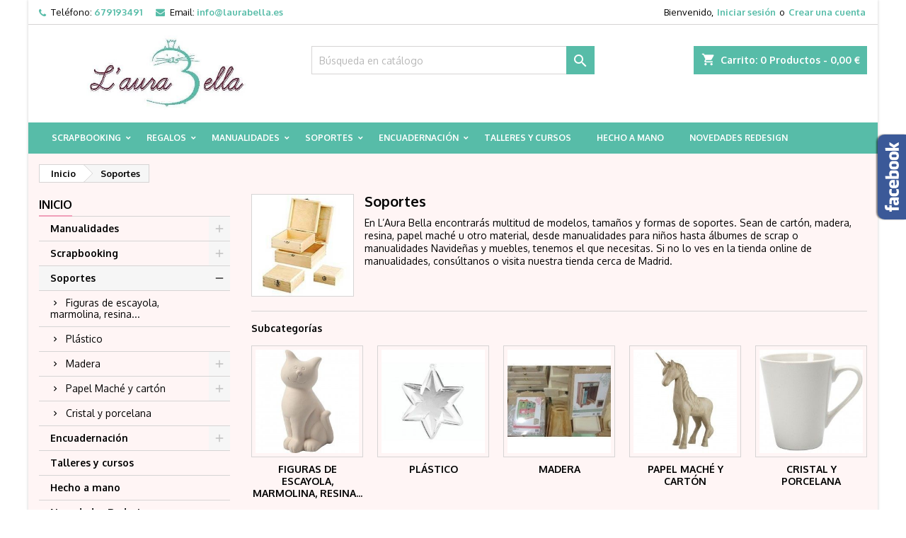

--- FILE ---
content_type: text/html; charset=utf-8
request_url: https://laurabella.es/80-soportes
body_size: 26414
content:
<!doctype html>
<html lang="es">

  <head>
    
      
  <meta charset="utf-8">


  <meta http-equiv="x-ua-compatible" content="ie=edge">



  <title>soportes de todo tipo para manualidades, decoración y scrapbooking</title>
  <meta name="description" content="tenemos una extensa gama de soportes. Cartón, madera, resina, papel maché u otro material, desde manualidades para niños hasta manualidades Navideñas y muebles.">
  <meta name="keywords" content="Soportes, manualidades, madera, cartón, dm, cajas, bandejas, álbumes, marcos, figuras, palabras, filigranas, belenes, bolas de plástico, letras,soporte,scrap,scrapbooking,tienda online,tienda en Madrid">
        <link rel="canonical" href="https://laurabella.es/80-soportes">
  


  <meta name="viewport" content="width=device-width, initial-scale=1">



  <link rel="icon" type="image/vnd.microsoft.icon" href="https://laurabella.es/img/favicon.ico?1644509587">
  <link rel="shortcut icon" type="image/x-icon" href="https://laurabella.es/img/favicon.ico?1644509587">



    <link rel="stylesheet" href="https://laurabella.es/themes/AngarTheme/assets/cache/theme-75eca8117.css" type="text/css" media="all">


<link rel="stylesheet" href="https://fonts.googleapis.com/css?family=Oxygen:400,700&amp;subset=latin,latin-ext" type="text/css" media="all" />


  

  <script type="text/javascript">
        var blockwishlistController = "https:\/\/laurabella.es\/module\/blockwishlist\/action";
        var prestashop = {"cart":{"products":[],"totals":{"total":{"type":"total","label":"Total","amount":0,"value":"0,00\u00a0\u20ac"},"total_including_tax":{"type":"total","label":"Total (impuestos incl.)","amount":0,"value":"0,00\u00a0\u20ac"},"total_excluding_tax":{"type":"total","label":"Total (impuestos excl.)","amount":0,"value":"0,00\u00a0\u20ac"}},"subtotals":{"products":{"type":"products","label":"Subtotal","amount":0,"value":"0,00\u00a0\u20ac"},"discounts":null,"shipping":{"type":"shipping","label":"Transporte","amount":0,"value":""},"tax":null},"products_count":0,"summary_string":"0 art\u00edculos","vouchers":{"allowed":1,"added":[]},"discounts":[],"minimalPurchase":0,"minimalPurchaseRequired":""},"currency":{"id":2,"name":"Euro","iso_code":"EUR","iso_code_num":"978","sign":"\u20ac"},"customer":{"lastname":null,"firstname":null,"email":null,"birthday":null,"newsletter":null,"newsletter_date_add":null,"optin":null,"website":null,"company":null,"siret":null,"ape":null,"is_logged":false,"gender":{"type":null,"name":null},"addresses":[]},"language":{"name":"Espa\u00f1ol (Spanish)","iso_code":"es","locale":"es-ES","language_code":"es-es","is_rtl":"0","date_format_lite":"d\/m\/Y","date_format_full":"d\/m\/Y H:i:s","id":4},"page":{"title":"","canonical":"https:\/\/laurabella.es\/80-soportes","meta":{"title":"soportes de todo tipo para manualidades, decoraci\u00f3n y scrapbooking","description":"tenemos una extensa gama de soportes. Cart\u00f3n, madera, resina, papel mach\u00e9 u otro material, desde manualidades para ni\u00f1os hasta manualidades Navide\u00f1as y muebles.","keywords":"Soportes, manualidades, madera, cart\u00f3n, dm, cajas, bandejas, \u00e1lbumes, marcos, figuras, palabras, filigranas, belenes, bolas de pl\u00e1stico, letras,soporte,scrap,scrapbooking,tienda online,tienda en Madrid","robots":"index"},"page_name":"category","body_classes":{"lang-es":true,"lang-rtl":false,"country-ES":true,"currency-EUR":true,"layout-left-column":true,"page-category":true,"tax-display-enabled":true,"category-id-80":true,"category-Soportes":true,"category-id-parent-2":true,"category-depth-level-2":true},"admin_notifications":[]},"shop":{"name":"L'aura Bella","logo":"https:\/\/laurabella.es\/img\/logo-1644509587.jpg","stores_icon":"https:\/\/laurabella.es\/img\/logo_stores.png","favicon":"https:\/\/laurabella.es\/img\/favicon.ico"},"urls":{"base_url":"https:\/\/laurabella.es\/","current_url":"https:\/\/laurabella.es\/80-soportes","shop_domain_url":"https:\/\/laurabella.es","img_ps_url":"https:\/\/laurabella.es\/img\/","img_cat_url":"https:\/\/laurabella.es\/img\/c\/","img_lang_url":"https:\/\/laurabella.es\/img\/l\/","img_prod_url":"https:\/\/laurabella.es\/img\/p\/","img_manu_url":"https:\/\/laurabella.es\/img\/m\/","img_sup_url":"https:\/\/laurabella.es\/img\/su\/","img_ship_url":"https:\/\/laurabella.es\/img\/s\/","img_store_url":"https:\/\/laurabella.es\/img\/st\/","img_col_url":"https:\/\/laurabella.es\/img\/co\/","img_url":"https:\/\/laurabella.es\/themes\/AngarTheme\/assets\/img\/","css_url":"https:\/\/laurabella.es\/themes\/AngarTheme\/assets\/css\/","js_url":"https:\/\/laurabella.es\/themes\/AngarTheme\/assets\/js\/","pic_url":"https:\/\/laurabella.es\/upload\/","pages":{"address":"https:\/\/laurabella.es\/direccion","addresses":"https:\/\/laurabella.es\/direcciones","authentication":"https:\/\/laurabella.es\/autenticacion","cart":"https:\/\/laurabella.es\/carro-de-la-compra","category":"https:\/\/laurabella.es\/index.php?controller=category","cms":"https:\/\/laurabella.es\/index.php?controller=cms","contact":"https:\/\/laurabella.es\/contactenos","discount":"https:\/\/laurabella.es\/descuento","guest_tracking":"https:\/\/laurabella.es\/pedido-rapido","history":"https:\/\/laurabella.es\/historial-de-pedidos","identity":"https:\/\/laurabella.es\/identidad","index":"https:\/\/laurabella.es\/","my_account":"https:\/\/laurabella.es\/mi-cuenta","order_confirmation":"https:\/\/laurabella.es\/estado-pedido","order_detail":"https:\/\/laurabella.es\/index.php?controller=order-detail","order_follow":"https:\/\/laurabella.es\/devolucion-de-productos","order":"https:\/\/laurabella.es\/carrito","order_return":"https:\/\/laurabella.es\/index.php?controller=order-return","order_slip":"https:\/\/laurabella.es\/vales","pagenotfound":"https:\/\/laurabella.es\/pagina-no-encuentra","password":"https:\/\/laurabella.es\/contrasena-olvidado","pdf_invoice":"https:\/\/laurabella.es\/index.php?controller=pdf-invoice","pdf_order_return":"https:\/\/laurabella.es\/index.php?controller=pdf-order-return","pdf_order_slip":"https:\/\/laurabella.es\/index.php?controller=pdf-order-slip","prices_drop":"https:\/\/laurabella.es\/promocion","product":"https:\/\/laurabella.es\/index.php?controller=product","search":"https:\/\/laurabella.es\/buscar","sitemap":"https:\/\/laurabella.es\/mapa-del-sitio","stores":"https:\/\/laurabella.es\/tiendas","supplier":"https:\/\/laurabella.es\/proveedores","register":"https:\/\/laurabella.es\/autenticacion?create_account=1","order_login":"https:\/\/laurabella.es\/carrito?login=1"},"alternative_langs":[],"theme_assets":"\/themes\/AngarTheme\/assets\/","actions":{"logout":"https:\/\/laurabella.es\/?mylogout="},"no_picture_image":{"bySize":{"small_default":{"url":"https:\/\/laurabella.es\/img\/p\/es-default-small_default.jpg","width":98,"height":98},"cart_default":{"url":"https:\/\/laurabella.es\/img\/p\/es-default-cart_default.jpg","width":125,"height":125},"home_default":{"url":"https:\/\/laurabella.es\/img\/p\/es-default-home_default.jpg","width":259,"height":259},"medium_default":{"url":"https:\/\/laurabella.es\/img\/p\/es-default-medium_default.jpg","width":452,"height":452},"large_default":{"url":"https:\/\/laurabella.es\/img\/p\/es-default-large_default.jpg","width":800,"height":800}},"small":{"url":"https:\/\/laurabella.es\/img\/p\/es-default-small_default.jpg","width":98,"height":98},"medium":{"url":"https:\/\/laurabella.es\/img\/p\/es-default-home_default.jpg","width":259,"height":259},"large":{"url":"https:\/\/laurabella.es\/img\/p\/es-default-large_default.jpg","width":800,"height":800},"legend":""}},"configuration":{"display_taxes_label":true,"display_prices_tax_incl":true,"is_catalog":false,"show_prices":true,"opt_in":{"partner":true},"quantity_discount":{"type":"discount","label":"Descuento unitario"},"voucher_enabled":1,"return_enabled":0},"field_required":[],"breadcrumb":{"links":[{"title":"Inicio","url":"https:\/\/laurabella.es\/"},{"title":"Soportes","url":"https:\/\/laurabella.es\/80-soportes"}],"count":2},"link":{"protocol_link":"https:\/\/","protocol_content":"https:\/\/"},"time":1769035449,"static_token":"c9183d1fe1f3f600bc9f0f4886fb3d7d","token":"a6adce352e8c1f9006a68f8254266ee0","debug":false};
        var prestashopFacebookAjaxController = "https:\/\/laurabella.es\/module\/ps_facebook\/Ajax";
        var productsAlreadyTagged = [];
        var psemailsubscription_subscription = "https:\/\/laurabella.es\/module\/ps_emailsubscription\/subscription";
        var psr_icon_color = "#F19D76";
        var removeFromWishlistUrl = "https:\/\/laurabella.es\/module\/blockwishlist\/action?action=deleteProductFromWishlist";
        var wishlistAddProductToCartUrl = "https:\/\/laurabella.es\/module\/blockwishlist\/action?action=addProductToCart";
        var wishlistUrl = "https:\/\/laurabella.es\/module\/blockwishlist\/view";
      </script>



  
<style>
body {
background-color: ;
font-family: "Oxygen", Arial, Helvetica, sans-serif;
}

.products .product-miniature .product-title {
height: 65px;
}

.products .product-miniature .product-title a {
font-size: 14px;
line-height: 12px;
}

#content-wrapper .products .product-miniature .product-desc {
height: 36px;
}

@media (min-width: 991px) {
#home_categories ul li .cat-container {
min-height: 345px;
}
}

@media (min-width: 768px) {
a#_desktop_logo {
padding-top: 15px;
padding-bottom: 15px;
}
}

nav.header-nav {
background: #ffffff;
}

nav.header-nav,
.header_sep2 #contact-link span.shop-phone,
.header_sep2 #contact-link span.shop-phone.shop-tel,
.header_sep2 #contact-link span.shop-phone:last-child,
.header_sep2 .lang_currency_top,
.header_sep2 .lang_currency_top:last-child,
.header_sep2 #_desktop_currency_selector,
.header_sep2 #_desktop_language_selector,
.header_sep2 #_desktop_user_info {
border-color: #d6d4d4;
}

#contact-link,
#contact-link a,
.lang_currency_top span.lang_currency_text,
.lang_currency_top .dropdown i.expand-more,
nav.header-nav .user-info span,
nav.header-nav .user-info a.logout,
#languages-block-top div.current,
nav.header-nav a{
color: #000000;
}

#contact-link span.shop-phone strong,
#contact-link span.shop-phone strong a,
.lang_currency_top span.expand-more,
nav.header-nav .user-info a.account {
color: #57bca8;
}

#contact-link span.shop-phone i {
color: #57bca8;
}

.header-top {
background: #ffffff;
}

div#search_widget form button[type=submit] {
background: #57bca8;
color: #ffffff;
}

div#search_widget form button[type=submit]:hover {
background: #57bca8;
color: #ffffff;
}


#header div#_desktop_cart .blockcart .header {
background: #57bca8;
}

#header div#_desktop_cart .blockcart .header a.cart_link {
color: #ffffff;
}


#homepage-slider .bx-wrapper .bx-pager.bx-default-pager a:hover,
#homepage-slider .bx-wrapper .bx-pager.bx-default-pager a.active{
background: #f09eb8;
}

div#rwd_menu {
background: #57bca8;
}

div#rwd_menu,
div#rwd_menu a {
color: #ffffff;
}

div#rwd_menu,
div#rwd_menu .rwd_menu_item,
div#rwd_menu .rwd_menu_item:first-child {
border-color: #363636;
}

div#rwd_menu .rwd_menu_item:hover,
div#rwd_menu .rwd_menu_item:focus,
div#rwd_menu .rwd_menu_item a:hover,
div#rwd_menu .rwd_menu_item a:focus {
color: #ffffff;
background: #f09eb8;
}

#mobile_top_menu_wrapper2 .top-menu li a:hover,
.rwd_menu_open ul.user_info li a:hover {
background: #f09eb8;
color: #ffffff;
}

#_desktop_top_menu{
background: #57bca8;
}

#_desktop_top_menu,
#_desktop_top_menu > ul > li,
.menu_sep1 #_desktop_top_menu > ul > li,
.menu_sep1 #_desktop_top_menu > ul > li:last-child,
.menu_sep2 #_desktop_top_menu,
.menu_sep2 #_desktop_top_menu > ul > li,
.menu_sep2 #_desktop_top_menu > ul > li:last-child,
.menu_sep3 #_desktop_top_menu,
.menu_sep4 #_desktop_top_menu,
.menu_sep5 #_desktop_top_menu,
.menu_sep6 #_desktop_top_menu {
border-color: #363636;
}

#_desktop_top_menu > ul > li > a {
color: #ffffff;
}

#_desktop_top_menu > ul > li:hover > a {
color: #ffffff;
background: #f09eb8;
}

.submenu1 #_desktop_top_menu .popover.sub-menu ul.top-menu li a:hover {
background: #f09eb8;
color: #ffffff;
}

#home_categories .homecat_title span {
border-color: #f09eb8;
}

#home_categories ul li .homecat_name span {
background: #f09eb8;
}

#home_categories ul li a.view_more {
background: #57bca8;
color: #ffffff;
border-color: #57bca8;
}

#home_categories ul li a.view_more:hover {
background: #f09eb8;
color: #ffffff;
border-color: #f09eb8;
}

.columns .text-uppercase a,
.columns .text-uppercase span,
.columns div#_desktop_cart .cart_index_title a,
#home_man_product .catprod_title a span {
border-color: #f09eb8;
}

#index .tabs ul.nav-tabs li.nav-item a.active,
#index .tabs ul.nav-tabs li.nav-item a:hover,
.index_title a,
.index_title span {
border-color: #f09eb8;
}

a.product-flags-plist span.product-flag.new,
#home_cat_product a.product-flags-plist span.product-flag.new,
#product #content .product-flags li,
#product #content .product-flags .product-flag.new {
background: #00b0ff;
}

.products .product-miniature .product-title a,
#home_cat_product ul li .right-block .name_block a {
color: #282828;
}

.products .product-miniature span.price,
#home_cat_product ul li .product-price-and-shipping .price,
.ui-widget .search_right span.search_price {
color: #ff544d;
}

.button-container .add-to-cart:hover,
#subcart .cart-buttons .viewcart:hover {
background: #f09eb8;
color: #ffffff;
border-color: #f09eb8;
}

.button-container .add-to-cart,
.button-container .add-to-cart:disabled,
#subcart .cart-buttons .viewcart {
background: #32b39b;
color: #ffffff;
border-color: #57bca8;
}

#home_cat_product .catprod_title span {
border-color: #f09eb8;
}

#home_man .man_title span {
border-color: #f09eb8;
}

div#angarinfo_block .icon_cms {
color: #ff544d;
}

.footer-container {
background: #f6f6f6;
}

.footer-container,
.footer-container .h3,
.footer-container .links .title,
.row.social_footer {
border-color: #dddddd;
}

.footer-container .h3 span,
.footer-container .h3 a,
.footer-container .links .title span.h3,
.footer-container .links .title a.h3 {
border-color: #ff544d;
}

.footer-container,
.footer-container .h3,
.footer-container .links .title .h3,
.footer-container a,
.footer-container li a,
.footer-container .links ul>li a {
color: #000000;
}

.block_newsletter .btn-newsletter {
background: #ff544d;
color: #ffffff;
}

.block_newsletter .btn-newsletter:hover {
background: #181818;
color: #ffffff;
}

.footer-container .bottom-footer {
background: #f6f6f6;
border-color: #dddddd;
color: #000000;
}

.product-prices .current-price span.price {
color: #ff544d;
}

.product-add-to-cart button.btn.add-to-cart:hover {
background: #ff544d;
color: #ffffff;
border-color: #ff544d;
}

.product-add-to-cart button.btn.add-to-cart,
.product-add-to-cart button.btn.add-to-cart:disabled {
background: #181818;
color: #ffffff;
border-color: #181818;
}

#product .tabs ul.nav-tabs li.nav-item a.active,
#product .tabs ul.nav-tabs li.nav-item a:hover,
#product .index_title span,
.page-product-heading span,
body #product-comments-list-header .comments-nb {
border-color: #ff544d;
}

.btn-primary:hover {
background: #3aa04c;
color: #ffffff;
border-color: #196f28;
}

.btn-primary,
.btn-primary.disabled,
.btn-primary:disabled,
.btn-primary.disabled:hover {
background: #43b754;
color: #ffffff;
border-color: #399a49;
}

.btn-secondary:hover {
background: #eeeeee;
color: #000000;
border-color: #d8d8d8;
}

.btn-secondary,
.btn-secondary.disabled,
.btn-secondary:disabled,
.btn-secondary.disabled:hover {
background: #f6f6f6;
color: #000000;
border-color: #d8d8d8;
}

.form-control:focus, .input-group.focus {
border-color: #dbdbdb;;
outline-color: #dbdbdb;;
}

body .pagination .page-list .current a,
body .pagination .page-list a:hover,
body .pagination .page-list .current a.disabled,
body .pagination .page-list .current a.disabled:hover {
color: #ff544d;
}

.page-my-account #content .links a:hover i {
color: #ff544d;
}

#scroll_top {
background: #ff544d;
color: #ffffff;
}

#scroll_top:hover,
#scroll_top:focus {
background: #1b1a1b;
color: #ffffff;
}

</style><script type="text/javascript">
    var stockalert_url_check = "https://laurabella.es/module/stockalert/account?process=check";
    var stockalert_url_add = "https://laurabella.es/module/stockalert/account?process=add";
    var stockalert_url_remove = "https://laurabella.es/module/stockalert/account?process=remove";
    
</script>

<style>
    
</style>
<!-- emarketing start -->




<!-- emarketing end -->        <style type="text/css">/********************** Margen Copyright ***************/ .text-sm-center { margin-top: 30px; } /*********************** Color Redes Sociales ******************/ .block-social ul li { background-color: #4b6890; } .dropdown { color: #dad542; } #wrapper { background-color: rgba(57, 78, 93, 0.2); } .card-block { background-color: rgba(86, 130, 165, 0.5); } .text-muted p a { color: #f3f3f3; } #.footer-container { background: #566573 !important; } #_desktop_top_menu>ul>li>a { font-size: 12px; }</style>
            
<script type="text/javascript">
	(window.gaDevIds=window.gaDevIds||[]).push('d6YPbH');
	(function(i,s,o,g,r,a,m){i['GoogleAnalyticsObject']=r;i[r]=i[r]||function(){
	(i[r].q=i[r].q||[]).push(arguments)},i[r].l=1*new Date();a=s.createElement(o),
	m=s.getElementsByTagName(o)[0];a.async=1;a.src=g;m.parentNode.insertBefore(a,m)
	})(window,document,'script','https://www.google-analytics.com/analytics.js','ga');

            ga('create', 'UA-68698451-1', 'auto');
                        ga('send', 'pageview');
    
    ga('require', 'ec');
</script>

<script type="text/javascript" src="/modules/custompopup/views/js/jq.js" ></script>



    
  </head>

  <body id="category" class="lang-es country-es currency-eur layout-left-column page-category tax-display-enabled category-id-80 category-soportes category-id-parent-2 category-depth-level-2  ps_176
	color_only  bg_attatchment_fixed bg_position_tl bg_repeat_xy bg_size_initial slider_position_top slider_controls_white banners_top3 banners_top_tablets3 banners_top_phones1 banners_bottom2 banners_bottom_tablets2 banners_bottom_phones1 submenu1 pl_1col_qty_5 pl_2col_qty_4 pl_3col_qty_3 pl_1col_qty_bigtablets_4 pl_2col_qty_bigtablets_3 pl_3col_qty_bigtablets_2 pl_1col_qty_tablets_3 pl_1col_qty_phones_2 home_tabs2 pl_border_type2 65 14 12 pl_button_icon_no pl_button_qty2 pl_desc_yes pl_reviews_hide_text pl_availability_yes  hide_reference_no hide_reassurance_no product_tabs1    menu_sep0 header_sep1 slider_full_width feat_cat_style2 feat_cat5 feat_cat_bigtablets3 feat_cat_tablets2 feat_cat_phones0 all_products_no pl_colors_no newsletter_info_yes stickycart_yes stickymenu_no homeicon_yes pl_man_yes product_hide_man_no  pl_ref_yes  mainfont_Oxygen bg_white standard_carusele not_logged ">

    
      
    

    <main>
      
              

      <header id="header">
        
          


  <div class="header-banner">
    
  </div>



  <nav class="header-nav">
    <div class="container">
      <div class="row">
          <div class="col-md-12 col-xs-12">
            
<div id="_desktop_contact_link">
  <div id="contact-link">

			<span class="shop-phone contact_link">
			<a href="https://laurabella.es/contactenos">Contacto</a>
		</span>
	
			<span class="shop-phone shop-tel">
			<i class="fa fa-phone"></i>
			<span class="shop-phone_text">Teléfono:</span>
			<strong>679193491</strong>
		</span>
	
			<span class="shop-phone shop-email">
			<i class="fa fa-envelope"></i>
			<span class="shop-phone_text">Email:</span>
			<strong><a href="&#109;&#97;&#105;&#108;&#116;&#111;&#58;%69%6e%66%6f@%6c%61%75%72%61%62%65%6c%6c%61.%65%73" >&#x69;&#x6e;&#x66;&#x6f;&#x40;&#x6c;&#x61;&#x75;&#x72;&#x61;&#x62;&#x65;&#x6c;&#x6c;&#x61;&#x2e;&#x65;&#x73;</a></strong>
		</span>
	
  </div>
</div>


            <div id="_desktop_user_info">
  <div class="user-info">


	<ul class="user_info hidden-md-up">

		
			<li><a href="https://laurabella.es/mi-cuenta" title="Acceda a su cuenta de cliente" rel="nofollow">Iniciar sesión</a></li>
			<li><a href="https://laurabella.es/autenticacion?create_account=1" title="Acceda a su cuenta de cliente" rel="nofollow">Crear una cuenta</a></li>

		
	</ul>


	<div class="hidden-sm-down">
		<span class="welcome">Bienvenido,</span>
					<a class="account" href="https://laurabella.es/mi-cuenta" title="Acceda a su cuenta de cliente" rel="nofollow">Iniciar sesión</a>

			<span class="or">o</span>

			<a class="account" href="https://laurabella.es/autenticacion?create_account=1" title="Acceda a su cuenta de cliente" rel="nofollow">Crear una cuenta</a>
			</div>


  </div>
</div>
          </div>
      </div>
    </div>
  </nav>



  <div class="header-top">
    <div class="container">
	  <div class="row">
		<a href="https://laurabella.es/" class="col-md-4 hidden-sm-down2" id="_desktop_logo">
			<img class="logo img-responsive" src="https://laurabella.es/img/logo-1644509587.jpg" alt="L&#039;aura Bella">
		</a>
		
<div id="_desktop_cart">

	<div class="cart_top">

		<div class="blockcart cart-preview inactive" data-refresh-url="//laurabella.es/module/ps_shoppingcart/ajax">
			<div class="header">
			
				<div class="cart_index_title">
					<a class="cart_link" rel="nofollow" href="//laurabella.es/carro-de-la-compra?action=show">
						<i class="material-icons shopping-cart">shopping_cart</i>
						<span class="hidden-sm-down cart_title">Carrito:</span>
						<span class="cart-products-count">
							0<span> Productos - 0,00 €</span>
						</span>
					</a>
				</div>


				<div id="subcart">

					<ul class="cart_products">

											<li>No hay más artículos en su carrito</li>
					
										</ul>

					<ul class="cart-subtotals">

				
						<li>
							<span class="text">Transporte</span>
							<span class="value"></span>
							<span class="clearfix"></span>
						</li>

						<li>
							<span class="text">Total</span>
							<span class="value">0,00 €</span>
							<span class="clearfix"></span>
						</li>

					</ul>

					<div class="cart-buttons">
						<a class="btn btn-primary viewcart" href="//laurabella.es/carro-de-la-compra?action=show">Confirmar <i class="material-icons">&#xE315;</i></a>
											</div>

				</div>

			</div>
		</div>

	</div>

</div>


<!-- Block search module TOP -->
<div id="_desktop_search_widget" class="col-lg-4 col-md-4 col-sm-12 search-widget hidden-sm-down ">
	<div id="search_widget" data-search-controller-url="//laurabella.es/buscar">
		<form method="get" action="//laurabella.es/buscar">
			<input type="hidden" name="controller" value="search">
			<input type="text" name="s" value="" placeholder="Búsqueda en catálogo" aria-label="Buscar">
			<button type="submit">
				<i class="material-icons search">&#xE8B6;</i>
				<span class="hidden-xl-down">Buscar</span>
			</button>
		</form>
	</div>
</div>
<!-- /Block search module TOP -->

		<div class="clearfix"></div>
	  </div>
    </div>

	<div id="rwd_menu" class="hidden-md-up">
		<div class="container">
			<div id="menu-icon2" class="rwd_menu_item"><i class="material-icons d-inline">&#xE5D2;</i></div>
			<div id="search-icon" class="rwd_menu_item"><i class="material-icons search">&#xE8B6;</i></div>
			<div id="user-icon" class="rwd_menu_item"><i class="material-icons logged">&#xE7FF;</i></div>
			<div id="_mobile_cart" class="rwd_menu_item"></div>
		</div>
		<div class="clearfix"></div>
	</div>

	<div class="container">
		<div id="mobile_top_menu_wrapper2" class="rwd_menu_open hidden-md-up" style="display:none;">
			<div class="js-top-menu mobile" id="_mobile_top_menu"></div>
		</div>

		<div id="mobile_search_wrapper" class="rwd_menu_open hidden-md-up" style="display:none;">
			<div id="_mobile_search_widget"></div>
		</div>

		<div id="mobile_user_wrapper" class="rwd_menu_open hidden-md-up" style="display:none;">
			<div id="_mobile_user_info"></div>
		</div>
	</div>
  </div>
  

<div class="menu js-top-menu position-static hidden-sm-down" id="_desktop_top_menu">
    
          <ul class="top-menu container" id="top-menu" data-depth="0">

					<li class="home_icon"><a href="https://laurabella.es/"><i class="icon-home"></i><span>Inicio</span></a></li>
		
                    <li class="category" id="category-76">
                          <a
                class="dropdown-item sf-with-ul"
                href="https://laurabella.es/76-scrapbooking" data-depth="0"
                              >
                                                                      <span class="float-xs-right hidden-md-up">
                    <span data-target="#top_sub_menu_29103" data-toggle="collapse" class="navbar-toggler collapse-icons">
                      <i class="material-icons add">&#xE313;</i>
                      <i class="material-icons remove">&#xE316;</i>
                    </span>
                  </span>
                                Scrapbooking
              </a>
                            <div  class="popover sub-menu js-sub-menu collapse" id="top_sub_menu_29103">
                
          <ul class="top-menu container"  data-depth="1">

		
                    <li class="category" id="category-81">
                          <a
                class="dropdown-item dropdown-submenu sf-with-ul"
                href="https://laurabella.es/81-papel" data-depth="1"
                              >
                                                                      <span class="float-xs-right hidden-md-up">
                    <span data-target="#top_sub_menu_75694" data-toggle="collapse" class="navbar-toggler collapse-icons">
                      <i class="material-icons add">&#xE313;</i>
                      <i class="material-icons remove">&#xE316;</i>
                    </span>
                  </span>
                                Papel para Scrapbooking
              </a>
                            <div  class="collapse" id="top_sub_menu_75694">
                
          <ul class="top-menu container"  data-depth="2">

		
                    <li class="category" id="category-167">
                          <a
                class="dropdown-item"
                href="https://laurabella.es/167-adhesivo" data-depth="2"
                              >
                                Papel Adhesivo
              </a>
                          </li>
                    <li class="category" id="category-165">
                          <a
                class="dropdown-item"
                href="https://laurabella.es/165-sobres-y-tarjetas" data-depth="2"
                              >
                                Sobres y tarjetas
              </a>
                          </li>
                    <li class="category" id="category-126">
                          <a
                class="dropdown-item"
                href="https://laurabella.es/126-etiquetas-precortados-de-papel-blondas-y-rub-ons" data-depth="2"
                              >
                                Etiquetas, precortados de papel, blondas y rub-ons
              </a>
                          </li>
                    <li class="category" id="category-227">
                          <a
                class="dropdown-item"
                href="https://laurabella.es/227-papeles-lisos-cartulinas-para-scrapbooking" data-depth="2"
                              >
                                Papeles lisos, cartulinas para scrapbooking.
              </a>
                          </li>
                    <li class="category" id="category-228">
                          <a
                class="dropdown-item"
                href="https://laurabella.es/228-papeles-estampados-sueltos-para-scrapbooking" data-depth="2"
                              >
                                Papeles estampados sueltos para scrapbooking
              </a>
                          </li>
                    <li class="category" id="category-89">
                          <a
                class="dropdown-item"
                href="https://laurabella.es/89-colecciones" data-depth="2"
                              >
                                Colecciones Scrapbooking, paper pads, stacks, diferentes tamaños y marcas.
              </a>
                          </li>
              </ul>
    
              </div>
                          </li>
                    <li class="category" id="category-101">
                          <a
                class="dropdown-item dropdown-submenu sf-with-ul"
                href="https://laurabella.es/101-indispensables" data-depth="1"
                              >
                                                                      <span class="float-xs-right hidden-md-up">
                    <span data-target="#top_sub_menu_8829" data-toggle="collapse" class="navbar-toggler collapse-icons">
                      <i class="material-icons add">&#xE313;</i>
                      <i class="material-icons remove">&#xE316;</i>
                    </span>
                  </span>
                                Indispensables
              </a>
                            <div  class="collapse" id="top_sub_menu_8829">
                
          <ul class="top-menu container"  data-depth="2">

		
                    <li class="category" id="category-102">
                          <a
                class="dropdown-item"
                href="https://laurabella.es/102-maquinaria" data-depth="2"
                              >
                                Maquinaria
              </a>
                          </li>
                    <li class="category" id="category-103">
                          <a
                class="dropdown-item"
                href="https://laurabella.es/103-pegamentos" data-depth="2"
                              >
                                Pegamentos
              </a>
                          </li>
                    <li class="category" id="category-104">
                          <a
                class="dropdown-item"
                href="https://laurabella.es/104-placas-emboss" data-depth="2"
                              >
                                Placas emboss
              </a>
                          </li>
                    <li class="category" id="category-105">
                          <a
                class="dropdown-item"
                href="https://laurabella.es/105-die-cuts" data-depth="2"
                              >
                                Die-cuts
              </a>
                          </li>
                    <li class="category" id="category-106">
                          <a
                class="dropdown-item"
                href="https://laurabella.es/106-encuadernar" data-depth="2"
                              >
                                Encuadernar
              </a>
                          </li>
                    <li class="category" id="category-107">
                          <a
                class="dropdown-item"
                href="https://laurabella.es/107-brads-y-eyelets" data-depth="2"
                              >
                                Brads y eyelets
              </a>
                          </li>
                    <li class="category" id="category-108">
                          <a
                class="dropdown-item"
                href="https://laurabella.es/108-organizacion" data-depth="2"
                              >
                                Organización
              </a>
                          </li>
              </ul>
    
              </div>
                          </li>
                    <li class="category" id="category-114">
                          <a
                class="dropdown-item dropdown-submenu"
                href="https://laurabella.es/114-albumes-y-tapas-de-album-para-scrapbooking" data-depth="1"
                              >
                                Álbumes y tapas de álbum para scrapbooking
              </a>
                          </li>
                    <li class="category" id="category-96">
                          <a
                class="dropdown-item dropdown-submenu sf-with-ul"
                href="https://laurabella.es/96-sellos-y-tintas" data-depth="1"
                              >
                                                                      <span class="float-xs-right hidden-md-up">
                    <span data-target="#top_sub_menu_29228" data-toggle="collapse" class="navbar-toggler collapse-icons">
                      <i class="material-icons add">&#xE313;</i>
                      <i class="material-icons remove">&#xE316;</i>
                    </span>
                  </span>
                                Sellos y Tintas
              </a>
                            <div  class="collapse" id="top_sub_menu_29228">
                
          <ul class="top-menu container"  data-depth="2">

		
                    <li class="category" id="category-97">
                          <a
                class="dropdown-item"
                href="https://laurabella.es/97-sellos" data-depth="2"
                              >
                                Sellos
              </a>
                          </li>
                    <li class="category" id="category-98">
                          <a
                class="dropdown-item sf-with-ul"
                href="https://laurabella.es/98-tintas" data-depth="2"
                              >
                                                                      <span class="float-xs-right hidden-md-up">
                    <span data-target="#top_sub_menu_74655" data-toggle="collapse" class="navbar-toggler collapse-icons">
                      <i class="material-icons add">&#xE313;</i>
                      <i class="material-icons remove">&#xE316;</i>
                    </span>
                  </span>
                                Tintas
              </a>
                            <div  class="collapse" id="top_sub_menu_74655">
                
          <ul class="top-menu container"  data-depth="3">

		
                    <li class="category" id="category-216">
                          <a
                class="dropdown-item"
                href="https://laurabella.es/216-distress-oxide-ink-pad-tim-holtz-ranger" data-depth="3"
                              >
                                Distress Oxide Ink Pad. Tim Holtz - Ranger
              </a>
                          </li>
                    <li class="category" id="category-217">
                          <a
                class="dropdown-item"
                href="https://laurabella.es/217-distress-ink-mini-tim-holtz-ranger" data-depth="3"
                              >
                                Distress ink Mini. Tim Holtz - Ranger
              </a>
                          </li>
              </ul>
    
              </div>
                          </li>
                    <li class="category" id="category-100">
                          <a
                class="dropdown-item"
                href="https://laurabella.es/100-polvos-emboss" data-depth="2"
                              >
                                Polvos emboss
              </a>
                          </li>
                    <li class="category" id="category-185">
                          <a
                class="dropdown-item"
                href="https://laurabella.es/185-lacre" data-depth="2"
                              >
                                Lacre
              </a>
                          </li>
              </ul>
    
              </div>
                          </li>
                    <li class="category" id="category-95">
                          <a
                class="dropdown-item dropdown-submenu"
                href="https://laurabella.es/95-troqueladoras" data-depth="1"
                              >
                                Troqueladoras
              </a>
                          </li>
                    <li class="category" id="category-127">
                          <a
                class="dropdown-item dropdown-submenu"
                href="https://laurabella.es/127-adhesivos-pegatinas-y-washis" data-depth="1"
                              >
                                Adhesivos: pegatinas y washis
              </a>
                          </li>
                    <li class="category" id="category-125">
                          <a
                class="dropdown-item dropdown-submenu"
                href="https://laurabella.es/125-metal" data-depth="1"
                              >
                                Decoraciones de Metal
              </a>
                          </li>
                    <li class="category" id="category-122">
                          <a
                class="dropdown-item dropdown-submenu"
                href="https://laurabella.es/122-flores-perlas-botones-y-otras-decoraciones-para-scrapbooking" data-depth="1"
                              >
                                Flores, perlas, botones y otras decoraciones para scrapbooking
              </a>
                          </li>
                    <li class="category" id="category-140">
                          <a
                class="dropdown-item dropdown-submenu"
                href="https://laurabella.es/140-palabras-y-frases-decorativas-de-carton-y-madera" data-depth="1"
                              >
                                Palabras y frases decorativas de cartón y madera.
              </a>
                          </li>
                    <li class="category" id="category-129">
                          <a
                class="dropdown-item dropdown-submenu"
                href="https://laurabella.es/129-chipboards-siluetas-y-filigranas-de-madera-carton-y-dm" data-depth="1"
                              >
                                Chipboards, Siluetas y filigranas de madera, cartón y DM
              </a>
                          </li>
                    <li class="category" id="category-212">
                          <a
                class="dropdown-item dropdown-submenu"
                href="https://laurabella.es/212-shaker-cards" data-depth="1"
                              >
                                Shakers
              </a>
                          </li>
              </ul>
    
              </div>
                          </li>
                    <li class="category" id="category-79">
                          <a
                class="dropdown-item sf-with-ul"
                href="https://laurabella.es/79-regalos" data-depth="0"
                              >
                                                                      <span class="float-xs-right hidden-md-up">
                    <span data-target="#top_sub_menu_66525" data-toggle="collapse" class="navbar-toggler collapse-icons">
                      <i class="material-icons add">&#xE313;</i>
                      <i class="material-icons remove">&#xE316;</i>
                    </span>
                  </span>
                                Regalos
              </a>
                            <div  class="popover sub-menu js-sub-menu collapse" id="top_sub_menu_66525">
                
          <ul class="top-menu container"  data-depth="1">

		
                    <li class="category" id="category-207">
                          <a
                class="dropdown-item dropdown-submenu"
                href="https://laurabella.es/207-jellycat-peluches" data-depth="1"
                              >
                                Jellycat Peluches
              </a>
                          </li>
                    <li class="category" id="category-280">
                          <a
                class="dropdown-item dropdown-submenu"
                href="https://laurabella.es/280-peanuts-bon-ton-toys" data-depth="1"
                              >
                                Peanuts &amp; Bon Ton Toys
              </a>
                          </li>
                    <li class="category" id="category-288">
                          <a
                class="dropdown-item dropdown-submenu"
                href="https://laurabella.es/288-book-nooks-y-casas-en-miniatura-figured-art" data-depth="1"
                              >
                                Book Nooks y Casas en Miniatura Figured&#039;Art
              </a>
                          </li>
                    <li class="category" id="category-257">
                          <a
                class="dropdown-item dropdown-submenu"
                href="https://laurabella.es/257-kits-manualidades-para-regalar-diamond-pintar-por-numeros-punto-cruz" data-depth="1"
                              >
                                Kits manualidades para regalar: Diamond, Pintar por números, Punto Cruz...
              </a>
                          </li>
                    <li class="category" id="category-209">
                          <a
                class="dropdown-item dropdown-submenu sf-with-ul"
                href="https://laurabella.es/209-ugears-mechanical-models" data-depth="1"
                              >
                                                                      <span class="float-xs-right hidden-md-up">
                    <span data-target="#top_sub_menu_34442" data-toggle="collapse" class="navbar-toggler collapse-icons">
                      <i class="material-icons add">&#xE313;</i>
                      <i class="material-icons remove">&#xE316;</i>
                    </span>
                  </span>
                                Ugears mechanical models
              </a>
                            <div  class="collapse" id="top_sub_menu_34442">
                
          <ul class="top-menu container"  data-depth="2">

		
                    <li class="category" id="category-210">
                          <a
                class="dropdown-item"
                href="https://laurabella.es/210-ugears-infantil" data-depth="2"
                              >
                                Ugears infantil
              </a>
                          </li>
              </ul>
    
              </div>
                          </li>
                    <li class="category" id="category-253">
                          <a
                class="dropdown-item dropdown-submenu"
                href="https://laurabella.es/253-papercraft-world-3d-paper-craft-art-diy-construye-esculturas-de-papel" data-depth="1"
                              >
                                Papercraft  World - 3D paper craft art DIY - Construye esculturas de papel
              </a>
                          </li>
                    <li class="category" id="category-152">
                          <a
                class="dropdown-item dropdown-submenu"
                href="https://laurabella.es/152-regalitos" data-depth="1"
                              >
                                Regalitos
              </a>
                          </li>
              </ul>
    
              </div>
                          </li>
                    <li class="category" id="category-77">
                          <a
                class="dropdown-item sf-with-ul"
                href="https://laurabella.es/77-manualidades" data-depth="0"
                              >
                                                                      <span class="float-xs-right hidden-md-up">
                    <span data-target="#top_sub_menu_48909" data-toggle="collapse" class="navbar-toggler collapse-icons">
                      <i class="material-icons add">&#xE313;</i>
                      <i class="material-icons remove">&#xE316;</i>
                    </span>
                  </span>
                                Manualidades
              </a>
                            <div  class="popover sub-menu js-sub-menu collapse" id="top_sub_menu_48909">
                
          <ul class="top-menu container"  data-depth="1">

		
                    <li class="category" id="category-117">
                          <a
                class="dropdown-item dropdown-submenu sf-with-ul"
                href="https://laurabella.es/117-pintura" data-depth="1"
                              >
                                                                      <span class="float-xs-right hidden-md-up">
                    <span data-target="#top_sub_menu_35806" data-toggle="collapse" class="navbar-toggler collapse-icons">
                      <i class="material-icons add">&#xE313;</i>
                      <i class="material-icons remove">&#xE316;</i>
                    </span>
                  </span>
                                Pintura
              </a>
                            <div  class="collapse" id="top_sub_menu_35806">
                
          <ul class="top-menu container"  data-depth="2">

		
                    <li class="category" id="category-224">
                          <a
                class="dropdown-item sf-with-ul"
                href="https://laurabella.es/224-cadence-art-and-hobby-paints" data-depth="2"
                              >
                                                                      <span class="float-xs-right hidden-md-up">
                    <span data-target="#top_sub_menu_53282" data-toggle="collapse" class="navbar-toggler collapse-icons">
                      <i class="material-icons add">&#xE313;</i>
                      <i class="material-icons remove">&#xE316;</i>
                    </span>
                  </span>
                                Cadence Art and Hobby Paints
              </a>
                            <div  class="collapse" id="top_sub_menu_53282">
                
          <ul class="top-menu container"  data-depth="3">

		
                    <li class="category" id="category-226">
                          <a
                class="dropdown-item"
                href="https://laurabella.es/226-pintura-multisuperficie-hybrid-de-cadence" data-depth="3"
                              >
                                Pintura Multisuperficie HYBRID de Cadence
              </a>
                          </li>
                    <li class="category" id="category-231">
                          <a
                class="dropdown-item"
                href="https://laurabella.es/231-pintura-multisuperficie-hybrid-metallic-de-cadence" data-depth="3"
                              >
                                Pintura multisuperficie HYBRID METALLIC de Cadence
              </a>
                          </li>
                    <li class="category" id="category-233">
                          <a
                class="dropdown-item"
                href="https://laurabella.es/233-dora-metallic-paint-de-cadence" data-depth="3"
                              >
                                DORA Metallic Paint de Cadence
              </a>
                          </li>
                    <li class="category" id="category-265">
                          <a
                class="dropdown-item"
                href="https://laurabella.es/265-pintura-dora-hybrid-cadence" data-depth="3"
                              >
                                Pintura DORA HYBRID Cadence
              </a>
                          </li>
                    <li class="category" id="category-248">
                          <a
                class="dropdown-item"
                href="https://laurabella.es/248-pinturas-con-efectos-y-acabados-especiales-de-cadence" data-depth="3"
                              >
                                Pinturas con efectos y acabados especiales de Cadence
              </a>
                          </li>
                    <li class="category" id="category-249">
                          <a
                class="dropdown-item"
                href="https://laurabella.es/249-antiquing-paint-de-cadence" data-depth="3"
                              >
                                Antiquing Paint de Cadence
              </a>
                          </li>
                    <li class="category" id="category-250">
                          <a
                class="dropdown-item"
                href="https://laurabella.es/250-ceras-cadence-dora-finger-very-vintage-y-liquid-wax" data-depth="3"
                              >
                                Ceras Cadence: Dora, Finger, Very Vintage y Liquid Wax.
              </a>
                          </li>
                    <li class="category" id="category-252">
                          <a
                class="dropdown-item"
                href="https://laurabella.es/252-pintura-acrilica-premium-cadence" data-depth="3"
                              >
                                Pintura Acrílica Premium Cadence
              </a>
                          </li>
                    <li class="category" id="category-255">
                          <a
                class="dropdown-item"
                href="https://laurabella.es/255-pinturas-para-cristal-y-porcelana-cadence" data-depth="3"
                              >
                                Pinturas para cristal y porcelana. Cadence
              </a>
                          </li>
                    <li class="category" id="category-256">
                          <a
                class="dropdown-item"
                href="https://laurabella.es/256-antique-powder-cadence" data-depth="3"
                              >
                                Antique Powder. Cadence
              </a>
                          </li>
                    <li class="category" id="category-258">
                          <a
                class="dropdown-item"
                href="https://laurabella.es/258-vintage-legend-pintura-efecto-roto-cadence" data-depth="3"
                              >
                                Vintage Legend. Pintura efecto roto. Cadence
              </a>
                          </li>
                    <li class="category" id="category-264">
                          <a
                class="dropdown-item"
                href="https://laurabella.es/264-pasta-flexible-metalizada-cadence" data-depth="3"
                              >
                                Pasta Flexible Metalizada Cadence
              </a>
                          </li>
                    <li class="category" id="category-271">
                          <a
                class="dropdown-item"
                href="https://laurabella.es/271-zeugma-pasta-relieve-efecto-piedra-cadence" data-depth="3"
                              >
                                Zeugma, pasta relieve efecto piedra. Cadence
              </a>
                          </li>
                    <li class="category" id="category-272">
                          <a
                class="dropdown-item"
                href="https://laurabella.es/272-cosmos-pintura-efecto-ceramico-cadence" data-depth="3"
                              >
                                Cosmos Pintura efecto cerámico. Cadence
              </a>
                          </li>
                    <li class="category" id="category-273">
                          <a
                class="dropdown-item"
                href="https://laurabella.es/273-velvet-powder-polvos-efecto-terciopelo-cadence" data-depth="3"
                              >
                                Velvet Powder. Polvos efecto terciopelo. Cadence
              </a>
                          </li>
                    <li class="category" id="category-274">
                          <a
                class="dropdown-item"
                href="https://laurabella.es/274-rusty-patina-cadence" data-depth="3"
                              >
                                Rusty Patina. Cadence
              </a>
                          </li>
                    <li class="category" id="category-287">
                          <a
                class="dropdown-item"
                href="https://laurabella.es/287-matte-metallic-paint-cadence" data-depth="3"
                              >
                                Matte Metallic Paint. Cadence
              </a>
                          </li>
              </ul>
    
              </div>
                          </li>
                    <li class="category" id="category-194">
                          <a
                class="dropdown-item sf-with-ul"
                href="https://laurabella.es/194-mary-paint" data-depth="2"
                              >
                                                                      <span class="float-xs-right hidden-md-up">
                    <span data-target="#top_sub_menu_6439" data-toggle="collapse" class="navbar-toggler collapse-icons">
                      <i class="material-icons add">&#xE313;</i>
                      <i class="material-icons remove">&#xE316;</i>
                    </span>
                  </span>
                                Mary Paint. Esmalte multisuperficie al agua
              </a>
                            <div  class="collapse" id="top_sub_menu_6439">
                
          <ul class="top-menu container"  data-depth="3">

		
                    <li class="category" id="category-196">
                          <a
                class="dropdown-item"
                href="https://laurabella.es/196-auxiliares-mary-paint" data-depth="3"
                              >
                                Auxiliares Mary Paint
              </a>
                          </li>
                    <li class="category" id="category-225">
                          <a
                class="dropdown-item"
                href="https://laurabella.es/225-the-capricho-el-esmalte-de-mary-paint-en-frasco-pequeno-" data-depth="3"
                              >
                                The Capricho. El esmalte de Mary Paint en frasco pequeño
              </a>
                          </li>
              </ul>
    
              </div>
                          </li>
                    <li class="category" id="category-281">
                          <a
                class="dropdown-item"
                href="https://laurabella.es/281-your-home-de-decoart-americana-decor-esmalte-al-agua-multisuperficies" data-depth="2"
                              >
                                Your Home de DecoArt, Americana Decor. Esmalte al agua multisuperficies.
              </a>
                          </li>
                    <li class="category" id="category-203">
                          <a
                class="dropdown-item sf-with-ul"
                href="https://laurabella.es/203-pinturas-artis-cromatica-dayka-trade" data-depth="2"
                              >
                                                                      <span class="float-xs-right hidden-md-up">
                    <span data-target="#top_sub_menu_96069" data-toggle="collapse" class="navbar-toggler collapse-icons">
                      <i class="material-icons add">&#xE313;</i>
                      <i class="material-icons remove">&#xE316;</i>
                    </span>
                  </span>
                                Pinturas Artis Cromática. Dayka Trade
              </a>
                            <div  class="collapse" id="top_sub_menu_96069">
                
          <ul class="top-menu container"  data-depth="3">

		
                    <li class="category" id="category-177">
                          <a
                class="dropdown-item"
                href="https://laurabella.es/177-pintura-acrilica-artis-cromatica" data-depth="3"
                              >
                                Pintura acrílica. Artis cromática
              </a>
                          </li>
                    <li class="category" id="category-180">
                          <a
                class="dropdown-item"
                href="https://laurabella.es/180-pintura-tiza-artis-cromatica" data-depth="3"
                              >
                                Pintura Tiza Artis Cromática
              </a>
                          </li>
                    <li class="category" id="category-204">
                          <a
                class="dropdown-item"
                href="https://laurabella.es/204-auxiliares-artis-cromatica-daykatrade" data-depth="3"
                              >
                                Auxiliares Artis Cromática. DaykaTrade.
              </a>
                          </li>
              </ul>
    
              </div>
                          </li>
                    <li class="category" id="category-178">
                          <a
                class="dropdown-item sf-with-ul"
                href="https://laurabella.es/178-fleur-chalk-paint" data-depth="2"
                              >
                                                                      <span class="float-xs-right hidden-md-up">
                    <span data-target="#top_sub_menu_20901" data-toggle="collapse" class="navbar-toggler collapse-icons">
                      <i class="material-icons add">&#xE313;</i>
                      <i class="material-icons remove">&#xE316;</i>
                    </span>
                  </span>
                                Fleur Chalk Paint
              </a>
                            <div  class="collapse" id="top_sub_menu_20901">
                
          <ul class="top-menu container"  data-depth="3">

		
                    <li class="category" id="category-202">
                          <a
                class="dropdown-item"
                href="https://laurabella.es/202-auxiliares-fleur-to-do" data-depth="3"
                              >
                                Auxiliares Fleur To-Do
              </a>
                          </li>
              </ul>
    
              </div>
                          </li>
                    <li class="category" id="category-215">
                          <a
                class="dropdown-item"
                href="https://laurabella.es/215-stamperia" data-depth="2"
                              >
                                Stamperia
              </a>
                          </li>
              </ul>
    
              </div>
                          </li>
                    <li class="category" id="category-239">
                          <a
                class="dropdown-item dropdown-submenu"
                href="https://laurabella.es/239-auxiliares-pintura-acabados-mediums-pastas-efectos" data-depth="1"
                              >
                                Auxiliares Pintura: acabados, mediums, pastas, efectos...
              </a>
                          </li>
                    <li class="category" id="category-282">
                          <a
                class="dropdown-item dropdown-submenu"
                href="https://laurabella.es/282-mica-ceras-y-acrilicos-de-redesign-with-prima-y-finnabair" data-depth="1"
                              >
                                Mica, ceras y acrílicos de REDESIGN WITH PRIMA y FINNABAIR
              </a>
                          </li>
                    <li class="category" id="category-120">
                          <a
                class="dropdown-item dropdown-submenu"
                href="https://laurabella.es/120-pinceles-y-difuminos" data-depth="1"
                              >
                                Pinceles, difuminos, espátulas, esponjas...
              </a>
                          </li>
                    <li class="category" id="category-266">
                          <a
                class="dropdown-item dropdown-submenu"
                href="https://laurabella.es/266-pan-de-oro-folex-mixtiones-y-barniz-de-finalizado" data-depth="1"
                              >
                                Pan de Oro, FOLEX, Mixtiones y Barniz de finalizado.
              </a>
                          </li>
                    <li class="category" id="category-118">
                          <a
                class="dropdown-item dropdown-submenu sf-with-ul"
                href="https://laurabella.es/118-decoupage" data-depth="1"
                              >
                                                                      <span class="float-xs-right hidden-md-up">
                    <span data-target="#top_sub_menu_89563" data-toggle="collapse" class="navbar-toggler collapse-icons">
                      <i class="material-icons add">&#xE313;</i>
                      <i class="material-icons remove">&#xE316;</i>
                    </span>
                  </span>
                                Decoupage
              </a>
                            <div  class="collapse" id="top_sub_menu_89563">
                
          <ul class="top-menu container"  data-depth="2">

		
                    <li class="category" id="category-283">
                          <a
                class="dropdown-item"
                href="https://laurabella.es/283-papel-tisu-para-decoupage-tissue-paper-whimsykel-designs" data-depth="2"
                              >
                                Papel Tisú para decoupage. Tissue Paper Whimsykel Designs
              </a>
                          </li>
                    <li class="category" id="category-222">
                          <a
                class="dropdown-item"
                href="https://laurabella.es/222-decor-tissue-paper-redesign-by-prima-papel-de-arroz-y-morera" data-depth="2"
                              >
                                Decor Tissue Paper Redesign by Prima. Papel de arroz y morera
              </a>
                          </li>
                    <li class="category" id="category-270">
                          <a
                class="dropdown-item"
                href="https://laurabella.es/270-papel-decoupage-y-papel-tissue-decoupage-de-mint-by-michelle" data-depth="2"
                              >
                                Papel Decoupage y papel Tissue decoupage de MINT by Michelle
              </a>
                          </li>
                    <li class="category" id="category-157">
                          <a
                class="dropdown-item"
                href="https://laurabella.es/157-papel-de-arroz" data-depth="2"
                              >
                                Papel de Arroz
              </a>
                          </li>
                    <li class="category" id="category-211">
                          <a
                class="dropdown-item"
                href="https://laurabella.es/211-servilletas" data-depth="2"
                              >
                                Servilletas
              </a>
                          </li>
                    <li class="category" id="category-200">
                          <a
                class="dropdown-item sf-with-ul"
                href="https://laurabella.es/200-papel-decoupage-y-canva-predisenado-dayka-trade" data-depth="2"
                              >
                                                                      <span class="float-xs-right hidden-md-up">
                    <span data-target="#top_sub_menu_79221" data-toggle="collapse" class="navbar-toggler collapse-icons">
                      <i class="material-icons add">&#xE313;</i>
                      <i class="material-icons remove">&#xE316;</i>
                    </span>
                  </span>
                                Papel Decoupage y Canva Prediseñado Dayka Trade
              </a>
                            <div  class="collapse" id="top_sub_menu_79221">
                
          <ul class="top-menu container"  data-depth="3">

		
                    <li class="category" id="category-201">
                          <a
                class="dropdown-item"
                href="https://laurabella.es/201-papel-de-decoupage-dayka-trade-64-x-32-cm" data-depth="3"
                              >
                                Papel de decoupage Dayka Trade. 64 x 32 cm
              </a>
                          </li>
              </ul>
    
              </div>
                          </li>
                    <li class="category" id="category-192">
                          <a
                class="dropdown-item"
                href="https://laurabella.es/192-decopatch" data-depth="2"
                              >
                                Decopatch
              </a>
                          </li>
                    <li class="category" id="category-289">
                          <a
                class="dropdown-item"
                href="https://laurabella.es/289-itd-collection-papel-de-arroz-y-morera-varios-tamanos-" data-depth="2"
                              >
                                ITD Collection. Papel de arroz y morera. Varios tamaños.
              </a>
                          </li>
              </ul>
    
              </div>
                          </li>
                    <li class="category" id="category-153">
                          <a
                class="dropdown-item dropdown-submenu sf-with-ul"
                href="https://laurabella.es/153-transferencias-calcomanias-redesign-decor-transfers-y-otras-marcas" data-depth="1"
                              >
                                                                      <span class="float-xs-right hidden-md-up">
                    <span data-target="#top_sub_menu_45123" data-toggle="collapse" class="navbar-toggler collapse-icons">
                      <i class="material-icons add">&#xE313;</i>
                      <i class="material-icons remove">&#xE316;</i>
                    </span>
                  </span>
                                Transferencias, calcomanías. REDESIGN Decor Transfers® y otras marcas
              </a>
                            <div  class="collapse" id="top_sub_menu_45123">
                
          <ul class="top-menu container"  data-depth="2">

		
                    <li class="category" id="category-261">
                          <a
                class="dropdown-item"
                href="https://laurabella.es/261-transferencias-cadence-ani-arts-y-otras-marcas" data-depth="2"
                              >
                                Transferencias Cadence, Ani Arts y otras marcas
              </a>
                          </li>
                    <li class="category" id="category-285">
                          <a
                class="dropdown-item"
                href="https://laurabella.es/285-transferencias-papers-for-you-decorative-transfers-pfy" data-depth="2"
                              >
                                Transferencias Papers for You. Decorative Transfers PFY
              </a>
                          </li>
                    <li class="category" id="category-286">
                          <a
                class="dropdown-item"
                href="https://laurabella.es/286-transferencias-h2o-redesign-with-prima" data-depth="2"
                              >
                                Transferencias H2O. REDESIGN With Prima
              </a>
                          </li>
              </ul>
    
              </div>
                          </li>
                    <li class="category" id="category-275">
                          <a
                class="dropdown-item dropdown-submenu"
                href="https://laurabella.es/275-decor-poly-redesign-with-prima-molduras-flexibles" data-depth="1"
                              >
                                DECOR POLY - REDESIGN WITH PRIMA®. MOLDURAS FLEXIBLES
              </a>
                          </li>
                    <li class="category" id="category-259">
                          <a
                class="dropdown-item dropdown-submenu"
                href="https://laurabella.es/259-sellos-y-tintas-redesign-clearly-aligned-decor-stamps-and-inks" data-depth="1"
                              >
                                Sellos y tintas REDESIGN®. CLEARLY-ALIGNED DÉCOR STAMPS® and INKS
              </a>
                          </li>
                    <li class="category" id="category-232">
                          <a
                class="dropdown-item dropdown-submenu"
                href="https://laurabella.es/232-moldes-para-pastas-de-modelar-resinas-redesing-cadence" data-depth="1"
                              >
                                Moldes para pastas de modelar, resinas... REDESING, CADENCE..
              </a>
                          </li>
                    <li class="category" id="category-119">
                          <a
                class="dropdown-item dropdown-submenu sf-with-ul"
                href="https://laurabella.es/119-plantillas-de-estarcido" data-depth="1"
                              >
                                                                      <span class="float-xs-right hidden-md-up">
                    <span data-target="#top_sub_menu_32798" data-toggle="collapse" class="navbar-toggler collapse-icons">
                      <i class="material-icons add">&#xE313;</i>
                      <i class="material-icons remove">&#xE316;</i>
                    </span>
                  </span>
                                Plantillas de estarcido
              </a>
                            <div  class="collapse" id="top_sub_menu_32798">
                
          <ul class="top-menu container"  data-depth="2">

		
                    <li class="category" id="category-141">
                          <a
                class="dropdown-item"
                href="https://laurabella.es/141-plantillas-a3" data-depth="2"
                              >
                                Plantillas A3
              </a>
                          </li>
                    <li class="category" id="category-142">
                          <a
                class="dropdown-item"
                href="https://laurabella.es/142-plantillas-a4" data-depth="2"
                              >
                                Plantillas A4
              </a>
                          </li>
                    <li class="category" id="category-143">
                          <a
                class="dropdown-item"
                href="https://laurabella.es/143-plantillas-a5" data-depth="2"
                              >
                                Plantillas A5
              </a>
                          </li>
                    <li class="category" id="category-144">
                          <a
                class="dropdown-item"
                href="https://laurabella.es/144-plantillas-a6" data-depth="2"
                              >
                                Plantillas A6
              </a>
                          </li>
              </ul>
    
              </div>
                          </li>
                    <li class="category" id="category-238">
                          <a
                class="dropdown-item dropdown-submenu"
                href="https://laurabella.es/238-tiradores-pomos-patitas-y-otros-accesorios-metalicos-y-de-madera-" data-depth="1"
                              >
                                Tiradores, pomos, patitas y otros accesorios metálicos y de madera
              </a>
                          </li>
                    <li class="category" id="category-223">
                          <a
                class="dropdown-item dropdown-submenu"
                href="https://laurabella.es/223-resina-epoxi-artresin-" data-depth="1"
                              >
                                Resina Epoxi ArtResin ™
              </a>
                          </li>
                    <li class="category" id="category-235">
                          <a
                class="dropdown-item dropdown-submenu"
                href="https://laurabella.es/235-resinas-epoxi-y-de-poliuretano-diversas-marcas" data-depth="1"
                              >
                                Resinas epoxi y de poliuretano. Diversas marcas
              </a>
                          </li>
                    <li class="category" id="category-236">
                          <a
                class="dropdown-item dropdown-submenu"
                href="https://laurabella.es/236-pigmentos-para-resina-epoxi" data-depth="1"
                              >
                                Pigmentos para Resina Epoxi
              </a>
                          </li>
                    <li class="category" id="category-269">
                          <a
                class="dropdown-item dropdown-submenu"
                href="https://laurabella.es/269-molduras-flexibles-de-madera-woodwill-y-de-plastico-cadence" data-depth="1"
                              >
                                Molduras flexibles de madera Woodwill y de plástico Cadence
              </a>
                          </li>
                    <li class="category" id="category-188">
                          <a
                class="dropdown-item dropdown-submenu"
                href="https://laurabella.es/188-colorear-y-pintar-acuarelas-pasteles-carboncillos-oleos" data-depth="1"
                              >
                                Colorear y Pintar: acuarelas, pasteles, carboncillos, óleos...
              </a>
                          </li>
                    <li class="category" id="category-198">
                          <a
                class="dropdown-item dropdown-submenu"
                href="https://laurabella.es/198-sublimacion" data-depth="1"
                              >
                                Sublimación
              </a>
                          </li>
                    <li class="category" id="category-205">
                          <a
                class="dropdown-item dropdown-submenu"
                href="https://laurabella.es/205-carvado-de-sellos" data-depth="1"
                              >
                                Carvado de sellos
              </a>
                          </li>
                    <li class="category" id="category-206">
                          <a
                class="dropdown-item dropdown-submenu"
                href="https://laurabella.es/206-cristal-y-porcelana-pinturas-rotuladores" data-depth="1"
                              >
                                Cristal y porcelana. Pinturas, rotuladores...
              </a>
                          </li>
                    <li class="category" id="category-187">
                          <a
                class="dropdown-item dropdown-submenu"
                href="https://laurabella.es/187-kits-de-foam" data-depth="1"
                              >
                                Foamiran: Flores precortadas y Kits de Foam
              </a>
                          </li>
                    <li class="category" id="category-230">
                          <a
                class="dropdown-item dropdown-submenu"
                href="https://laurabella.es/230-luces-iluminacion" data-depth="1"
                              >
                                Luces, iluminación
              </a>
                          </li>
                    <li class="category" id="category-221">
                          <a
                class="dropdown-item dropdown-submenu"
                href="https://laurabella.es/221-lana-para-cardar" data-depth="1"
                              >
                                Lana para cardar
              </a>
                          </li>
                    <li class="category" id="category-171">
                          <a
                class="dropdown-item dropdown-submenu"
                href="https://laurabella.es/171-mecanismos" data-depth="1"
                              >
                                Mecanismos
              </a>
                          </li>
                    <li class="category" id="category-168">
                          <a
                class="dropdown-item dropdown-submenu"
                href="https://laurabella.es/168-modelar-pastas-y-herramientas" data-depth="1"
                              >
                                Modelar: pastas y herramientas
              </a>
                          </li>
                    <li class="category" id="category-172">
                          <a
                class="dropdown-item dropdown-submenu sf-with-ul"
                href="https://laurabella.es/172-textil" data-depth="1"
                              >
                                                                      <span class="float-xs-right hidden-md-up">
                    <span data-target="#top_sub_menu_18692" data-toggle="collapse" class="navbar-toggler collapse-icons">
                      <i class="material-icons add">&#xE313;</i>
                      <i class="material-icons remove">&#xE316;</i>
                    </span>
                  </span>
                                Textil
              </a>
                            <div  class="collapse" id="top_sub_menu_18692">
                
          <ul class="top-menu container"  data-depth="2">

		
                    <li class="category" id="category-173">
                          <a
                class="dropdown-item"
                href="https://laurabella.es/173-tela-para-pintar-sublimar" data-depth="2"
                              >
                                Tela para pintar, sublimar...
              </a>
                          </li>
                    <li class="category" id="category-176">
                          <a
                class="dropdown-item"
                href="https://laurabella.es/176-kits-de-fieltro" data-depth="2"
                              >
                                Kits de fieltro
              </a>
                          </li>
                    <li class="category" id="category-186">
                          <a
                class="dropdown-item"
                href="https://laurabella.es/186-kits-amigurumi" data-depth="2"
                              >
                                Kits amigurumi
              </a>
                          </li>
                    <li class="category" id="category-121">
                          <a
                class="dropdown-item sf-with-ul"
                href="https://laurabella.es/121-cintas-y-lazos" data-depth="2"
                              >
                                                                      <span class="float-xs-right hidden-md-up">
                    <span data-target="#top_sub_menu_16783" data-toggle="collapse" class="navbar-toggler collapse-icons">
                      <i class="material-icons add">&#xE313;</i>
                      <i class="material-icons remove">&#xE316;</i>
                    </span>
                  </span>
                                Cintas y lazos
              </a>
                            <div  class="collapse" id="top_sub_menu_16783">
                
          <ul class="top-menu container"  data-depth="3">

		
                    <li class="category" id="category-137">
                          <a
                class="dropdown-item"
                href="https://laurabella.es/137-lisas" data-depth="3"
                              >
                                Lisas
              </a>
                          </li>
                    <li class="category" id="category-138">
                          <a
                class="dropdown-item"
                href="https://laurabella.es/138-decoradas" data-depth="3"
                              >
                                Decoradas
              </a>
                          </li>
                    <li class="category" id="category-139">
                          <a
                class="dropdown-item"
                href="https://laurabella.es/139-apliques-y-complementos" data-depth="3"
                              >
                                Apliques y complementos
              </a>
                          </li>
              </ul>
    
              </div>
                          </li>
              </ul>
    
              </div>
                          </li>
                    <li class="category" id="category-190">
                          <a
                class="dropdown-item dropdown-submenu sf-with-ul"
                href="https://laurabella.es/190-abalorios" data-depth="1"
                              >
                                                                      <span class="float-xs-right hidden-md-up">
                    <span data-target="#top_sub_menu_58943" data-toggle="collapse" class="navbar-toggler collapse-icons">
                      <i class="material-icons add">&#xE313;</i>
                      <i class="material-icons remove">&#xE316;</i>
                    </span>
                  </span>
                                Abalorios
              </a>
                            <div  class="collapse" id="top_sub_menu_58943">
                
          <ul class="top-menu container"  data-depth="2">

		
                    <li class="category" id="category-191">
                          <a
                class="dropdown-item"
                href="https://laurabella.es/191-piedras-semipreciosas" data-depth="2"
                              >
                                Piedras semipreciosas
              </a>
                          </li>
              </ul>
    
              </div>
                          </li>
                    <li class="category" id="category-254">
                          <a
                class="dropdown-item dropdown-submenu"
                href="https://laurabella.es/254-elementos-decorativos" data-depth="1"
                              >
                                Elementos decorativos
              </a>
                          </li>
                    <li class="category" id="category-260">
                          <a
                class="dropdown-item dropdown-submenu"
                href="https://laurabella.es/260-aldabas-de-hierro-fundido-redesign-with-prima-cast-iron-vintage-door-knocker" data-depth="1"
                              >
                                Aldabas de hierro fundido REDESIGN WITH PRIMA®. Cast Iron Vintage Door Knocker
              </a>
                          </li>
              </ul>
    
              </div>
                          </li>
                    <li class="category current " id="category-80">
                          <a
                class="dropdown-item sf-with-ul"
                href="https://laurabella.es/80-soportes" data-depth="0"
                              >
                                                                      <span class="float-xs-right hidden-md-up">
                    <span data-target="#top_sub_menu_81582" data-toggle="collapse" class="navbar-toggler collapse-icons">
                      <i class="material-icons add">&#xE313;</i>
                      <i class="material-icons remove">&#xE316;</i>
                    </span>
                  </span>
                                Soportes
              </a>
                            <div  class="popover sub-menu js-sub-menu collapse" id="top_sub_menu_81582">
                
          <ul class="top-menu container"  data-depth="1">

		
                    <li class="category" id="category-111">
                          <a
                class="dropdown-item dropdown-submenu"
                href="https://laurabella.es/111-resina-arcilla" data-depth="1"
                              >
                                Figuras de escayola, marmolina, resina...
              </a>
                          </li>
                    <li class="category" id="category-112">
                          <a
                class="dropdown-item dropdown-submenu"
                href="https://laurabella.es/112-plastico" data-depth="1"
                              >
                                Plástico
              </a>
                          </li>
                    <li class="category" id="category-110">
                          <a
                class="dropdown-item dropdown-submenu sf-with-ul"
                href="https://laurabella.es/110-madera" data-depth="1"
                              >
                                                                      <span class="float-xs-right hidden-md-up">
                    <span data-target="#top_sub_menu_57890" data-toggle="collapse" class="navbar-toggler collapse-icons">
                      <i class="material-icons add">&#xE313;</i>
                      <i class="material-icons remove">&#xE316;</i>
                    </span>
                  </span>
                                Madera
              </a>
                            <div  class="collapse" id="top_sub_menu_57890">
                
          <ul class="top-menu container"  data-depth="2">

		
                    <li class="category" id="category-145">
                          <a
                class="dropdown-item"
                href="https://laurabella.es/145-cajas" data-depth="2"
                              >
                                Cajas
              </a>
                          </li>
                    <li class="category" id="category-146">
                          <a
                class="dropdown-item"
                href="https://laurabella.es/146-siluetas" data-depth="2"
                              >
                                Siluetas
              </a>
                          </li>
                    <li class="category" id="category-147">
                          <a
                class="dropdown-item"
                href="https://laurabella.es/147-otros" data-depth="2"
                              >
                                Otros
              </a>
                          </li>
                    <li class="category" id="category-149">
                          <a
                class="dropdown-item"
                href="https://laurabella.es/149-letras-de-madera" data-depth="2"
                              >
                                Letras de madera
              </a>
                          </li>
                    <li class="category" id="category-195">
                          <a
                class="dropdown-item"
                href="https://laurabella.es/195-tablero-lacado" data-depth="2"
                              >
                                Tablero Lacado
              </a>
                          </li>
              </ul>
    
              </div>
                          </li>
                    <li class="category" id="category-199">
                          <a
                class="dropdown-item dropdown-submenu sf-with-ul"
                href="https://laurabella.es/199-papel-mache-y-carton" data-depth="1"
                              >
                                                                      <span class="float-xs-right hidden-md-up">
                    <span data-target="#top_sub_menu_52167" data-toggle="collapse" class="navbar-toggler collapse-icons">
                      <i class="material-icons add">&#xE313;</i>
                      <i class="material-icons remove">&#xE316;</i>
                    </span>
                  </span>
                                Papel Maché y cartón
              </a>
                            <div  class="collapse" id="top_sub_menu_52167">
                
          <ul class="top-menu container"  data-depth="2">

		
                    <li class="category" id="category-115">
                          <a
                class="dropdown-item"
                href="https://laurabella.es/115-letras" data-depth="2"
                              >
                                Letras
              </a>
                          </li>
              </ul>
    
              </div>
                          </li>
                    <li class="category" id="category-208">
                          <a
                class="dropdown-item dropdown-submenu"
                href="https://laurabella.es/208-cristal-y-porcelana" data-depth="1"
                              >
                                Cristal y porcelana
              </a>
                          </li>
              </ul>
    
              </div>
                          </li>
                    <li class="category" id="category-160">
                          <a
                class="dropdown-item sf-with-ul"
                href="https://laurabella.es/160-encuadernacion" data-depth="0"
                              >
                                                                      <span class="float-xs-right hidden-md-up">
                    <span data-target="#top_sub_menu_51378" data-toggle="collapse" class="navbar-toggler collapse-icons">
                      <i class="material-icons add">&#xE313;</i>
                      <i class="material-icons remove">&#xE316;</i>
                    </span>
                  </span>
                                Encuadernación
              </a>
                            <div  class="popover sub-menu js-sub-menu collapse" id="top_sub_menu_51378">
                
          <ul class="top-menu container"  data-depth="1">

		
                    <li class="category" id="category-161">
                          <a
                class="dropdown-item dropdown-submenu sf-with-ul"
                href="https://laurabella.es/161-papel-de-encuadernacion" data-depth="1"
                              >
                                                                      <span class="float-xs-right hidden-md-up">
                    <span data-target="#top_sub_menu_46145" data-toggle="collapse" class="navbar-toggler collapse-icons">
                      <i class="material-icons add">&#xE313;</i>
                      <i class="material-icons remove">&#xE316;</i>
                    </span>
                  </span>
                                Papel de Encuadernación
              </a>
                            <div  class="collapse" id="top_sub_menu_46145">
                
          <ul class="top-menu container"  data-depth="2">

		
                    <li class="category" id="category-218">
                          <a
                class="dropdown-item"
                href="https://laurabella.es/218-papel-entelado" data-depth="2"
                              >
                                Papel entelado
              </a>
                          </li>
                    <li class="category" id="category-219">
                          <a
                class="dropdown-item"
                href="https://laurabella.es/219-papel-cartonaje" data-depth="2"
                              >
                                Papel cartonaje
              </a>
                          </li>
              </ul>
    
              </div>
                          </li>
                    <li class="category" id="category-162">
                          <a
                class="dropdown-item dropdown-submenu"
                href="https://laurabella.es/162-telas-e-imitlin" data-depth="1"
                              >
                                Telas e Imitlin
              </a>
                          </li>
                    <li class="category" id="category-163">
                          <a
                class="dropdown-item dropdown-submenu"
                href="https://laurabella.es/163-cuerpos" data-depth="1"
                              >
                                Cuerpos 
              </a>
                          </li>
                    <li class="category" id="category-179">
                          <a
                class="dropdown-item dropdown-submenu"
                href="https://laurabella.es/179-basicos-de-encuadernacion" data-depth="1"
                              >
                                Básicos de encuadernación
              </a>
                          </li>
              </ul>
    
              </div>
                          </li>
                    <li class="category" id="category-183">
                          <a
                class="dropdown-item"
                href="https://laurabella.es/183-talleres-y-cursos" data-depth="0"
                              >
                                Talleres y cursos
              </a>
                          </li>
                    <li class="category" id="category-151">
                          <a
                class="dropdown-item"
                href="https://laurabella.es/151-hecho-a-mano-" data-depth="0"
                              >
                                Hecho a mano
              </a>
                          </li>
                    <li class="category" id="category-276">
                          <a
                class="dropdown-item"
                href="https://laurabella.es/276-novedades-redesign" data-depth="0"
                              >
                                Novedades Redesign
              </a>
                          </li>
              </ul>
    
    <div class="clearfix"></div>
</div>


        
      </header>

      
        
<aside id="notifications">
  <div class="container">
    
    
    
      </div>
</aside>
      

                          
      <section id="wrapper">
        
        <div class="container">
			
										
			<div class="row">
			  
				<nav data-depth="2" class="breadcrumb hidden-sm-down">
  <ol itemscope itemtype="http://schema.org/BreadcrumbList">
          
        <li itemprop="itemListElement" itemscope itemtype="http://schema.org/ListItem">
          <a itemprop="item" href="https://laurabella.es/">
            <span itemprop="name">Inicio</span>
          </a>
          <meta itemprop="position" content="1">
        </li>
      
          
        <li itemprop="itemListElement" itemscope itemtype="http://schema.org/ListItem">
          <a itemprop="item" href="https://laurabella.es/80-soportes">
            <span itemprop="name">Soportes</span>
          </a>
          <meta itemprop="position" content="2">
        </li>
      
      </ol>
</nav>
			  

			  
				<div id="left-column" class="columns col-xs-12 col-sm-4 col-md-3">
				  				  



<div class="block-categories block">
		<div class="h6 text-uppercase facet-label">
		<a href="https://laurabella.es/2-inicio" title="Categorías">Inicio</a>
	</div>

    <div class="block_content">
		<ul class="tree dhtml">
			
  <li><a href="https://laurabella.es/77-manualidades" >Manualidades</a><ul>
  <li><a href="https://laurabella.es/117-pintura" >Pintura</a><ul>
  <li><a href="https://laurabella.es/224-cadence-art-and-hobby-paints" >Cadence Art and Hobby Paints</a><ul>
  <li><a href="https://laurabella.es/226-pintura-multisuperficie-hybrid-de-cadence" >Pintura Multisuperficie HYBRID de Cadence</a></li><li><a href="https://laurabella.es/231-pintura-multisuperficie-hybrid-metallic-de-cadence" >Pintura multisuperficie HYBRID METALLIC de Cadence</a></li><li><a href="https://laurabella.es/233-dora-metallic-paint-de-cadence" >DORA Metallic Paint de Cadence</a></li><li><a href="https://laurabella.es/265-pintura-dora-hybrid-cadence" >Pintura DORA HYBRID Cadence</a></li><li><a href="https://laurabella.es/248-pinturas-con-efectos-y-acabados-especiales-de-cadence" >Pinturas con efectos y acabados especiales de Cadence</a></li><li><a href="https://laurabella.es/249-antiquing-paint-de-cadence" >Antiquing Paint de Cadence</a></li><li><a href="https://laurabella.es/250-ceras-cadence-dora-finger-very-vintage-y-liquid-wax" >Ceras Cadence: Dora, Finger, Very Vintage y Liquid Wax.</a></li><li><a href="https://laurabella.es/252-pintura-acrilica-premium-cadence" >Pintura Acrílica Premium Cadence</a></li><li><a href="https://laurabella.es/255-pinturas-para-cristal-y-porcelana-cadence" >Pinturas para cristal y porcelana. Cadence</a></li><li><a href="https://laurabella.es/256-antique-powder-cadence" >Antique Powder. Cadence</a></li><li><a href="https://laurabella.es/258-vintage-legend-pintura-efecto-roto-cadence" >Vintage Legend. Pintura efecto roto. Cadence</a></li><li><a href="https://laurabella.es/264-pasta-flexible-metalizada-cadence" >Pasta Flexible Metalizada Cadence</a></li><li><a href="https://laurabella.es/271-zeugma-pasta-relieve-efecto-piedra-cadence" >Zeugma, pasta relieve efecto piedra. Cadence</a></li><li><a href="https://laurabella.es/272-cosmos-pintura-efecto-ceramico-cadence" >Cosmos Pintura efecto cerámico. Cadence</a></li><li><a href="https://laurabella.es/273-velvet-powder-polvos-efecto-terciopelo-cadence" >Velvet Powder. Polvos efecto terciopelo. Cadence</a></li><li><a href="https://laurabella.es/274-rusty-patina-cadence" >Rusty Patina. Cadence</a></li><li><a href="https://laurabella.es/287-matte-metallic-paint-cadence" >Matte Metallic Paint. Cadence</a></li></ul></li><li><a href="https://laurabella.es/194-mary-paint" >Mary Paint. Esmalte multisuperficie al agua</a><ul>
  <li><a href="https://laurabella.es/196-auxiliares-mary-paint" >Auxiliares Mary Paint</a></li><li><a href="https://laurabella.es/225-the-capricho-el-esmalte-de-mary-paint-en-frasco-pequeno-" >The Capricho. El esmalte de Mary Paint en frasco pequeño</a></li></ul></li><li><a href="https://laurabella.es/281-your-home-de-decoart-americana-decor-esmalte-al-agua-multisuperficies" >Your Home de DecoArt, Americana Decor. Esmalte al agua multisuperficies.</a></li><li><a href="https://laurabella.es/203-pinturas-artis-cromatica-dayka-trade" >Pinturas Artis Cromática. Dayka Trade</a><ul>
  <li><a href="https://laurabella.es/177-pintura-acrilica-artis-cromatica" >Pintura acrílica. Artis cromática</a></li><li><a href="https://laurabella.es/180-pintura-tiza-artis-cromatica" >Pintura Tiza Artis Cromática</a></li><li><a href="https://laurabella.es/204-auxiliares-artis-cromatica-daykatrade" >Auxiliares Artis Cromática. DaykaTrade.</a></li></ul></li><li><a href="https://laurabella.es/178-fleur-chalk-paint" >Fleur Chalk Paint</a><ul>
  <li><a href="https://laurabella.es/202-auxiliares-fleur-to-do" >Auxiliares Fleur To-Do</a></li></ul></li><li><a href="https://laurabella.es/215-stamperia" >Stamperia</a></li></ul></li><li><a href="https://laurabella.es/239-auxiliares-pintura-acabados-mediums-pastas-efectos" >Auxiliares Pintura: acabados, mediums, pastas, efectos...</a></li><li><a href="https://laurabella.es/282-mica-ceras-y-acrilicos-de-redesign-with-prima-y-finnabair" >Mica, ceras y acrílicos de REDESIGN WITH PRIMA y FINNABAIR</a></li><li><a href="https://laurabella.es/120-pinceles-y-difuminos" >Pinceles, difuminos, espátulas, esponjas...</a></li><li><a href="https://laurabella.es/266-pan-de-oro-folex-mixtiones-y-barniz-de-finalizado" >Pan de Oro, FOLEX, Mixtiones y Barniz de finalizado.</a></li><li><a href="https://laurabella.es/118-decoupage" >Decoupage</a><ul>
  <li><a href="https://laurabella.es/283-papel-tisu-para-decoupage-tissue-paper-whimsykel-designs" >Papel Tisú para decoupage. Tissue Paper Whimsykel Designs</a></li><li><a href="https://laurabella.es/222-decor-tissue-paper-redesign-by-prima-papel-de-arroz-y-morera" >Decor Tissue Paper Redesign by Prima. Papel de arroz y morera</a></li><li><a href="https://laurabella.es/270-papel-decoupage-y-papel-tissue-decoupage-de-mint-by-michelle" >Papel Decoupage y papel Tissue decoupage de MINT by Michelle</a></li><li><a href="https://laurabella.es/157-papel-de-arroz" >Papel de Arroz</a></li><li><a href="https://laurabella.es/211-servilletas" >Servilletas</a></li><li><a href="https://laurabella.es/200-papel-decoupage-y-canva-predisenado-dayka-trade" >Papel Decoupage y Canva Prediseñado Dayka Trade</a><ul>
  <li><a href="https://laurabella.es/201-papel-de-decoupage-dayka-trade-64-x-32-cm" >Papel de decoupage Dayka Trade. 64 x 32 cm</a></li></ul></li><li><a href="https://laurabella.es/192-decopatch" >Decopatch</a></li><li><a href="https://laurabella.es/289-itd-collection-papel-de-arroz-y-morera-varios-tamanos-" >ITD Collection. Papel de arroz y morera. Varios tamaños.</a></li></ul></li><li><a href="https://laurabella.es/153-transferencias-calcomanias-redesign-decor-transfers-y-otras-marcas" >Transferencias, calcomanías. REDESIGN Decor Transfers® y otras marcas</a><ul>
  <li><a href="https://laurabella.es/261-transferencias-cadence-ani-arts-y-otras-marcas" >Transferencias Cadence, Ani Arts y otras marcas</a></li><li><a href="https://laurabella.es/285-transferencias-papers-for-you-decorative-transfers-pfy" >Transferencias Papers for You. Decorative Transfers PFY</a></li><li><a href="https://laurabella.es/286-transferencias-h2o-redesign-with-prima" >Transferencias H2O. REDESIGN With Prima</a></li></ul></li><li><a href="https://laurabella.es/275-decor-poly-redesign-with-prima-molduras-flexibles" >DECOR POLY - REDESIGN WITH PRIMA®. MOLDURAS FLEXIBLES</a></li><li><a href="https://laurabella.es/259-sellos-y-tintas-redesign-clearly-aligned-decor-stamps-and-inks" >Sellos y tintas REDESIGN®. CLEARLY-ALIGNED DÉCOR STAMPS® and INKS</a></li><li><a href="https://laurabella.es/232-moldes-para-pastas-de-modelar-resinas-redesing-cadence" >Moldes para pastas de modelar, resinas... REDESING, CADENCE..</a></li><li><a href="https://laurabella.es/119-plantillas-de-estarcido" >Plantillas de estarcido</a><ul>
  <li><a href="https://laurabella.es/141-plantillas-a3" >Plantillas A3</a></li><li><a href="https://laurabella.es/142-plantillas-a4" >Plantillas A4</a></li><li><a href="https://laurabella.es/143-plantillas-a5" >Plantillas A5</a></li><li><a href="https://laurabella.es/144-plantillas-a6" >Plantillas A6</a></li></ul></li><li><a href="https://laurabella.es/238-tiradores-pomos-patitas-y-otros-accesorios-metalicos-y-de-madera-" >Tiradores, pomos, patitas y otros accesorios metálicos y de madera</a></li><li><a href="https://laurabella.es/223-resina-epoxi-artresin-" >Resina Epoxi ArtResin ™</a></li><li><a href="https://laurabella.es/235-resinas-epoxi-y-de-poliuretano-diversas-marcas" >Resinas epoxi y de poliuretano. Diversas marcas</a></li><li><a href="https://laurabella.es/236-pigmentos-para-resina-epoxi" >Pigmentos para Resina Epoxi</a></li><li><a href="https://laurabella.es/269-molduras-flexibles-de-madera-woodwill-y-de-plastico-cadence" >Molduras flexibles de madera Woodwill y de plástico Cadence</a></li><li><a href="https://laurabella.es/188-colorear-y-pintar-acuarelas-pasteles-carboncillos-oleos" >Colorear y Pintar: acuarelas, pasteles, carboncillos, óleos...</a></li><li><a href="https://laurabella.es/198-sublimacion" >Sublimación</a></li><li><a href="https://laurabella.es/205-carvado-de-sellos" >Carvado de sellos</a></li><li><a href="https://laurabella.es/206-cristal-y-porcelana-pinturas-rotuladores" >Cristal y porcelana. Pinturas, rotuladores...</a></li><li><a href="https://laurabella.es/187-kits-de-foam" >Foamiran: Flores precortadas y Kits de Foam</a></li><li><a href="https://laurabella.es/230-luces-iluminacion" >Luces, iluminación</a></li><li><a href="https://laurabella.es/221-lana-para-cardar" >Lana para cardar</a></li><li><a href="https://laurabella.es/171-mecanismos" >Mecanismos</a></li><li><a href="https://laurabella.es/168-modelar-pastas-y-herramientas" >Modelar: pastas y herramientas</a></li><li><a href="https://laurabella.es/172-textil" >Textil</a><ul>
  <li><a href="https://laurabella.es/173-tela-para-pintar-sublimar" >Tela para pintar, sublimar...</a></li><li><a href="https://laurabella.es/176-kits-de-fieltro" >Kits de fieltro</a></li><li><a href="https://laurabella.es/186-kits-amigurumi" >Kits amigurumi</a></li><li><a href="https://laurabella.es/121-cintas-y-lazos" >Cintas y lazos</a><ul>
  <li><a href="https://laurabella.es/137-lisas" >Lisas</a></li><li><a href="https://laurabella.es/138-decoradas" >Decoradas</a></li><li><a href="https://laurabella.es/139-apliques-y-complementos" >Apliques y complementos</a></li></ul></li></ul></li><li><a href="https://laurabella.es/190-abalorios" >Abalorios</a><ul>
  <li><a href="https://laurabella.es/191-piedras-semipreciosas" >Piedras semipreciosas</a></li></ul></li><li><a href="https://laurabella.es/254-elementos-decorativos" >Elementos decorativos</a></li><li><a href="https://laurabella.es/260-aldabas-de-hierro-fundido-redesign-with-prima-cast-iron-vintage-door-knocker" >Aldabas de hierro fundido REDESIGN WITH PRIMA®. Cast Iron Vintage Door Knocker</a></li></ul></li><li><a href="https://laurabella.es/76-scrapbooking" >Scrapbooking</a><ul>
  <li><a href="https://laurabella.es/81-papel" >Papel para Scrapbooking</a><ul>
  <li><a href="https://laurabella.es/167-adhesivo" >Papel Adhesivo</a></li><li><a href="https://laurabella.es/165-sobres-y-tarjetas" >Sobres y tarjetas</a></li><li><a href="https://laurabella.es/126-etiquetas-precortados-de-papel-blondas-y-rub-ons" >Etiquetas, precortados de papel, blondas y rub-ons</a></li><li><a href="https://laurabella.es/227-papeles-lisos-cartulinas-para-scrapbooking" >Papeles lisos, cartulinas para scrapbooking.</a></li><li><a href="https://laurabella.es/228-papeles-estampados-sueltos-para-scrapbooking" >Papeles estampados sueltos para scrapbooking</a></li><li><a href="https://laurabella.es/89-colecciones" >Colecciones Scrapbooking, paper pads, stacks, diferentes tamaños y marcas.</a></li></ul></li><li><a href="https://laurabella.es/101-indispensables" >Indispensables</a><ul>
  <li><a href="https://laurabella.es/102-maquinaria" >Maquinaria</a></li><li><a href="https://laurabella.es/103-pegamentos" >Pegamentos</a></li><li><a href="https://laurabella.es/104-placas-emboss" >Placas emboss</a></li><li><a href="https://laurabella.es/105-die-cuts" >Die-cuts</a></li><li><a href="https://laurabella.es/106-encuadernar" >Encuadernar</a></li><li><a href="https://laurabella.es/107-brads-y-eyelets" >Brads y eyelets</a></li><li><a href="https://laurabella.es/108-organizacion" >Organización</a></li></ul></li><li><a href="https://laurabella.es/114-albumes-y-tapas-de-album-para-scrapbooking" >Álbumes y tapas de álbum para scrapbooking</a></li><li><a href="https://laurabella.es/96-sellos-y-tintas" >Sellos y Tintas</a><ul>
  <li><a href="https://laurabella.es/97-sellos" >Sellos</a></li><li><a href="https://laurabella.es/98-tintas" >Tintas</a><ul>
  <li><a href="https://laurabella.es/216-distress-oxide-ink-pad-tim-holtz-ranger" >Distress Oxide Ink Pad. Tim Holtz - Ranger</a></li><li><a href="https://laurabella.es/217-distress-ink-mini-tim-holtz-ranger" >Distress ink Mini. Tim Holtz - Ranger</a></li></ul></li><li><a href="https://laurabella.es/100-polvos-emboss" >Polvos emboss</a></li><li><a href="https://laurabella.es/185-lacre" >Lacre</a></li></ul></li><li><a href="https://laurabella.es/95-troqueladoras" >Troqueladoras</a></li><li><a href="https://laurabella.es/127-adhesivos-pegatinas-y-washis" >Adhesivos: pegatinas y washis</a></li><li><a href="https://laurabella.es/125-metal" >Decoraciones de Metal</a></li><li><a href="https://laurabella.es/122-flores-perlas-botones-y-otras-decoraciones-para-scrapbooking" >Flores, perlas, botones y otras decoraciones para scrapbooking</a></li><li><a href="https://laurabella.es/140-palabras-y-frases-decorativas-de-carton-y-madera" >Palabras y frases decorativas de cartón y madera.</a></li><li><a href="https://laurabella.es/129-chipboards-siluetas-y-filigranas-de-madera-carton-y-dm" >Chipboards, Siluetas y filigranas de madera, cartón y DM</a></li><li><a href="https://laurabella.es/212-shaker-cards" >Shakers</a></li></ul></li><li><a href="https://laurabella.es/80-soportes" class="selected">Soportes</a><ul>
  <li><a href="https://laurabella.es/111-resina-arcilla" >Figuras de escayola, marmolina, resina...</a></li><li><a href="https://laurabella.es/112-plastico" >Plástico</a></li><li><a href="https://laurabella.es/110-madera" >Madera</a><ul>
  <li><a href="https://laurabella.es/145-cajas" >Cajas</a></li><li><a href="https://laurabella.es/146-siluetas" >Siluetas</a></li><li><a href="https://laurabella.es/147-otros" >Otros</a></li><li><a href="https://laurabella.es/149-letras-de-madera" >Letras de madera</a></li><li><a href="https://laurabella.es/195-tablero-lacado" >Tablero Lacado</a></li></ul></li><li><a href="https://laurabella.es/199-papel-mache-y-carton" >Papel Maché y cartón</a><ul>
  <li><a href="https://laurabella.es/115-letras" >Letras</a></li></ul></li><li><a href="https://laurabella.es/208-cristal-y-porcelana" >Cristal y porcelana</a></li></ul></li><li><a href="https://laurabella.es/160-encuadernacion" >Encuadernación</a><ul>
  <li><a href="https://laurabella.es/161-papel-de-encuadernacion" >Papel de Encuadernación</a><ul>
  <li><a href="https://laurabella.es/218-papel-entelado" >Papel entelado</a></li><li><a href="https://laurabella.es/219-papel-cartonaje" >Papel cartonaje</a></li></ul></li><li><a href="https://laurabella.es/162-telas-e-imitlin" >Telas e Imitlin</a></li><li><a href="https://laurabella.es/163-cuerpos" >Cuerpos </a></li><li><a href="https://laurabella.es/179-basicos-de-encuadernacion" >Básicos de encuadernación</a></li></ul></li><li><a href="https://laurabella.es/183-talleres-y-cursos" >Talleres y cursos</a></li><li><a href="https://laurabella.es/151-hecho-a-mano-" >Hecho a mano</a></li><li><a href="https://laurabella.es/276-novedades-redesign" >Novedades Redesign</a></li><li><a href="https://laurabella.es/79-regalos" >Regalos</a><ul>
  <li><a href="https://laurabella.es/207-jellycat-peluches" >Jellycat Peluches</a></li><li><a href="https://laurabella.es/280-peanuts-bon-ton-toys" >Peanuts &amp; Bon Ton Toys</a></li><li><a href="https://laurabella.es/288-book-nooks-y-casas-en-miniatura-figured-art" >Book Nooks y Casas en Miniatura Figured&#039;Art</a></li><li><a href="https://laurabella.es/257-kits-manualidades-para-regalar-diamond-pintar-por-numeros-punto-cruz" >Kits manualidades para regalar: Diamond, Pintar por números, Punto Cruz...</a></li><li><a href="https://laurabella.es/209-ugears-mechanical-models" >Ugears mechanical models</a><ul>
  <li><a href="https://laurabella.es/210-ugears-infantil" >Ugears infantil</a></li></ul></li><li><a href="https://laurabella.es/253-papercraft-world-3d-paper-craft-art-diy-construye-esculturas-de-papel" >Papercraft  World - 3D paper craft art DIY - Construye esculturas de papel</a></li><li><a href="https://laurabella.es/152-regalitos" >Regalitos</a></li></ul></li>
		</ul>
	</div>

</div><div id="search_filters_wrapper" class="hidden-sm-down">
  <div id="search_filter_controls" class="hidden-md-up">
      <span id="_mobile_search_filters_clear_all"></span>
      <button class="btn btn-secondary ok">
        <i class="material-icons rtl-no-flip">&#xE876;</i>
        OK
      </button>
  </div>
    <div id="search_filters">
    
      <p class="text-uppercase h6 hidden-sm-down"><span>Filtrar por</span></p>
    

    
          

          <section class="facet clearfix">
        <p class="h6 facet-title hidden-sm-down">Disponibilidad</p>
                                                                              
        <div class="title hidden-md-up" data-target="#facet_17985" data-toggle="collapse">
          <p class="h6 facet-title">Disponibilidad</p>
          <span class="float-xs-right">
            <span class="navbar-toggler collapse-icons">
              <i class="material-icons add">&#xE313;</i>
              <i class="material-icons remove">&#xE316;</i>
            </span>
          </span>
        </div>

                  
            <ul id="facet_17985" class="collapse">
                              
                <li>
                  <label class="facet-label" for="facet_input_17985_0">
                                          <span class="custom-radio">
                        <input
                          id="facet_input_17985_0"
                          data-search-url="https://laurabella.es/80-soportes?q=Disponibilidad-Disponible"
                          type="radio"
                          name="filter Disponibilidad"
                                                  >
                        <span  class="ps-shown-by-js" ></span>
                      </span>
                    
                    <a
                      href="https://laurabella.es/80-soportes?q=Disponibilidad-Disponible"
                      class="_gray-darker search-link js-search-link"
                      rel="nofollow"
                    >
                      Disponible
                                              <span class="magnitude">(389)</span>
                                          </a>
                  </label>
                </li>
                              
                <li>
                  <label class="facet-label" for="facet_input_17985_1">
                                          <span class="custom-radio">
                        <input
                          id="facet_input_17985_1"
                          data-search-url="https://laurabella.es/80-soportes?q=Disponibilidad-En+stock"
                          type="radio"
                          name="filter Disponibilidad"
                                                  >
                        <span  class="ps-shown-by-js" ></span>
                      </span>
                    
                    <a
                      href="https://laurabella.es/80-soportes?q=Disponibilidad-En+stock"
                      class="_gray-darker search-link js-search-link"
                      rel="nofollow"
                    >
                      En stock
                                              <span class="magnitude">(389)</span>
                                          </a>
                  </label>
                </li>
                              
                <li>
                  <label class="facet-label" for="facet_input_17985_2">
                                          <span class="custom-radio">
                        <input
                          id="facet_input_17985_2"
                          data-search-url="https://laurabella.es/80-soportes?q=Disponibilidad-No+disponible"
                          type="radio"
                          name="filter Disponibilidad"
                                                  >
                        <span  class="ps-shown-by-js" ></span>
                      </span>
                    
                    <a
                      href="https://laurabella.es/80-soportes?q=Disponibilidad-No+disponible"
                      class="_gray-darker search-link js-search-link"
                      rel="nofollow"
                    >
                      No disponible
                                              <span class="magnitude">(58)</span>
                                          </a>
                  </label>
                </li>
                          </ul>
          

              </section>
      </div>

</div>
<div id="search_filters_brands" class="block">
  <section class="facet">
        <div class="h6 text-uppercase facet-label">
      		<a href="https://laurabella.es/fabricantes" title="Marcas">Marcas</a>
	      </div>
    <div class="block_content ">
              <ul>
            <li class="facet-label">
        <a href="https://laurabella.es/brand/157-3l" title="3L">
          3L
        </a>
      </li>
                <li class="facet-label">
        <a href="https://laurabella.es/brand/163-abalorios" title="abalorios">
          abalorios
        </a>
      </li>
                <li class="facet-label">
        <a href="https://laurabella.es/brand/31-aladine" title="Aladine">
          Aladine
        </a>
      </li>
                <li class="facet-label">
        <a href="https://laurabella.es/brand/61-american-crafts" title="American Crafts">
          American Crafts
        </a>
      </li>
                <li class="facet-label">
        <a href="https://laurabella.es/brand/143-art-impressions" title="ART IMPRESSIONS">
          ART IMPRESSIONS
        </a>
      </li>
                                                                                                                                                                                                                                                                                                                                                                                                                                                                                                                                                                                                                                                </ul>
          </div>
  </section>
</div>

				  				</div>
			  

			  
  <div id="content-wrapper" class="left-column col-xs-12 col-sm-8 col-md-9">
    
    
  <section id="main">

    
    <div id="js-product-list-header">
    
		<div class="mobile_cat_name text-sm-center text-xs-center hidden-md-up">
		  <div class="h1">Soportes</div>
		</div>

		<div id="category_desc" class="hidden-sm-down">

		  			<div class="category-image col-xs-12 col-sm-2">
			  <img class="img-responsive" src="https://laurabella.es/c/80-category_default/soportes.jpg" alt="soportes de todo tipo para manualidades, decoración y scrapbooking">
			</div>
		  
		  <div class="category-desc  col-xs-12 col-sm-10">
			<h1 class="cat_name">Soportes</h1>
						  <div class="cat_desc"><p>En L’Aura Bella encontrarás multitud de modelos, tamaños y formas de soportes. Sean de cartón, <a href="/110-madera">madera</a>, resina, papel maché u otro material, desde manualidades para niños hasta <a href="/116-albumes">álbumes de scrap</a> o manualidades Navideñas y muebles, tenemos el que necesitas. Si no lo ves en la tienda online de manualidades, consúltanos o visita nuestra tienda cerca de Madrid.</p></div>
					  </div>

		  <div class="clearfix"></div>

		</div>

									<!-- Subcategories -->
				<div id="subcategories" class="hidden-sm-down2">
					<p class="subcategory-heading">Subcategorías</p>
					<ul class="clearfix">
													<li>
								<div class="subcategory-image">
									<a href="https://laurabella.es/111-resina-arcilla" title="Figuras de escayola, marmolina, resina..." class="img">
																					<img class="replace-2x" src="https://laurabella.es/c/111-category_default/resina-arcilla.jpg" alt="Figuras de escayola, marmolina, resina..."/>
																			</a>
								</div>
								<h5><a class="subcategory-name" href="https://laurabella.es/111-resina-arcilla">Figuras de escayola, marmolina, resina...</a></h5>
															</li>
													<li>
								<div class="subcategory-image">
									<a href="https://laurabella.es/112-plastico" title="Plástico" class="img">
																					<img class="replace-2x" src="https://laurabella.es/c/112-category_default/plastico.jpg" alt="Plástico"/>
																			</a>
								</div>
								<h5><a class="subcategory-name" href="https://laurabella.es/112-plastico">Plástico</a></h5>
															</li>
													<li>
								<div class="subcategory-image">
									<a href="https://laurabella.es/110-madera" title="Madera" class="img">
																					<img class="replace-2x" src="https://laurabella.es/c/110-category_default/madera.jpg" alt="Madera"/>
																			</a>
								</div>
								<h5><a class="subcategory-name" href="https://laurabella.es/110-madera">Madera</a></h5>
															</li>
													<li>
								<div class="subcategory-image">
									<a href="https://laurabella.es/199-papel-mache-y-carton" title="Papel Maché y cartón" class="img">
																					<img class="replace-2x" src="https://laurabella.es/c/199-category_default/papel-mache-y-carton.jpg" alt="Papel Maché y cartón"/>
																			</a>
								</div>
								<h5><a class="subcategory-name" href="https://laurabella.es/199-papel-mache-y-carton">Papel Maché y cartón</a></h5>
															</li>
													<li>
								<div class="subcategory-image">
									<a href="https://laurabella.es/208-cristal-y-porcelana" title="Cristal y porcelana" class="img">
																					<img class="replace-2x" src="https://laurabella.es/c/208-category_default/cristal-y-porcelana.jpg" alt="Cristal y porcelana"/>
																			</a>
								</div>
								<h5><a class="subcategory-name" href="https://laurabella.es/208-cristal-y-porcelana">Cristal y porcelana</a></h5>
															</li>
											</ul>
				</div>
					
    </div>

	
    <section id="products" class="">

      
        <div id="">
          
            <div id="js-product-list-top" class="row products-selection">
  <div class="col-md-6 hidden-sm-down total-products">
          <p>Hay 447 productos.</p>
      </div>
  <div class="col-md-6">
    <div class="row sort-by-row">

      
        
<span class="col-sm-3 col-md-5 hidden-sm-down sort-by">Ordenar por:</span>
<div class="col-sm-9 col-xs-8 col-md-7 products-sort-order dropdown">
  <button
    class="btn-unstyle select-title"
    rel="nofollow"
    data-toggle="dropdown"
    aria-haspopup="true"
    aria-expanded="false">
        <i class="material-icons float-xs-right">&#xE313;</i>
  </button>
  <div class="dropdown-menu">
          <a
        rel="nofollow"
        href="https://laurabella.es/80-soportes?order=product.sales.desc"
        class="select-list js-search-link"
      >
        Ventas en orden decreciente
      </a>
          <a
        rel="nofollow"
        href="https://laurabella.es/80-soportes?order=product.position.asc"
        class="select-list js-search-link"
      >
        Relevancia
      </a>
          <a
        rel="nofollow"
        href="https://laurabella.es/80-soportes?order=product.name.asc"
        class="select-list js-search-link"
      >
        Nombre, A a Z
      </a>
          <a
        rel="nofollow"
        href="https://laurabella.es/80-soportes?order=product.name.desc"
        class="select-list js-search-link"
      >
        Nombre, Z a A
      </a>
          <a
        rel="nofollow"
        href="https://laurabella.es/80-soportes?order=product.price.asc"
        class="select-list js-search-link"
      >
        Precio: de más bajo a más alto
      </a>
          <a
        rel="nofollow"
        href="https://laurabella.es/80-soportes?order=product.price.desc"
        class="select-list js-search-link"
      >
        Precio, de más alto a más bajo
      </a>
      </div>
</div>
      
	
              <div class="col-sm-3 col-xs-4 hidden-md-up filter-button">
          <button id="search_filter_toggler" class="btn btn-secondary">
            Filtrar
          </button>
        </div>
          </div>
  </div>
  <div class="col-sm-12 hidden-md-up text-sm-center showing">
    Mostrando 1-12 de 447 artículo(s)
  </div>
</div>
          

		  		  <div class="grid_switcher">
			<i class="material-icons show_list">&#xE8EF;</i>
			<i class="material-icons show_grid">&#xE8F0;</i>
		  </div>

        </div>

        
          <div id="" class="hidden-sm-down">
            <section id="js-active-search-filters" class="hide">
  
    <div class="h6 hidden-xs-up">Filtros activos</div>
  

  </section>

          </div>
        

        <div id="">
          
            
<div id="js-product-list">
  <div class="products row">
          
        


  <article class="product-miniature js-product-miniature" data-id-product="7218" data-id-product-attribute="0">
    <div class="thumbnail-container">

		<div class="product-left">
			<div class="product-image-container">
				
				<a href="https://laurabella.es/otros/7218-bola-de-navidad-para-decorar-con-lazo-madera-95x11cm-dayka-trade-8433984123700.html" class="product-flags-plist">
														</a>
				

				
				<a href="https://laurabella.es/otros/7218-bola-de-navidad-para-decorar-con-lazo-madera-95x11cm-dayka-trade-8433984123700.html" class="thumbnail product-thumbnail">
												  <img
					src = "https://laurabella.es/13360-home_default/bola-de-navidad-para-decorar-con-lazo-madera-95x11cm-dayka-trade.jpg"
					alt = "Bola de Navidad con lazo. Dayka Trade. dayka-1216. Los mejores productos en L&#039;aura Bella tu tienda online."
					data-full-size-image-url = "https://laurabella.es/13360-large_default/bola-de-navidad-para-decorar-con-lazo-madera-95x11cm-dayka-trade.jpg"
				  >
								</a>
				

												  
				    <a class="quick-view" href="#" data-link-action="quickview">
					  <i class="material-icons search">&#xE8B6;</i>Vista rápida
				    </a>
				  
							</div>
		</div>

		<div class="product-right">
			<div class="product-description">
								<p class="pl_reference">
									Referencia: 
					<span><strong>dayka-1216</strong></span>
								</p>

				<p class="pl_manufacturer">
								</p>

				
				  <h3 class="h3 product-title"><a href="https://laurabella.es/otros/7218-bola-de-navidad-para-decorar-con-lazo-madera-95x11cm-dayka-trade-8433984123700.html">Bola de Navidad para decorar con lazo. Madera 9.5x11cm. Dayka Trade</a></h3>
				

				
				  <script type="text/javascript">
  document.addEventListener("DOMContentLoaded", function() {
    const $ = jQuery;
    const productId = 7218;
    const productReview = $('.product-list-reviews-7218');
    const productCommentGradeUrl = 'https://laurabella.es/module/productcomments/CommentGrade';

    $.get(productCommentGradeUrl, { id_product: productId }, function(jsonResponse) {
      var jsonData = false;
      try {
        jsonData = JSON.parse(jsonResponse);
      } catch (e) {
      }

      if (jsonData) {
        if (jsonData.id_product && jsonData.comments_nb) {
          $('.grade-stars', productReview).rating({ grade: jsonData.average_grade, starWidth: 16 });
          $('.comments-nb', productReview).html('('+jsonData.comments_nb+')');
          productReview.closest('.thumbnail-container').addClass('has-reviews');
          productReview.css('visibility', 'visible');
        }
      }
    });
  });
</script>

<div class="product-list-reviews-empty pl-reviews">

  <div class="grade-stars small-stars">
	<div class="star-content star-empty clearfix">
		<div class="star"></div>
		<div class="star"></div>
		<div class="star"></div>
		<div class="star"></div>
		<div class="star"></div>
	</div>
  </div>

  <div class="comments-nb">(0)</div>

</div>



				

				
					<p class="product-desc">
						Bola de Navidad para decorar y colgar, de madera y con lazo. Dayka Trade

Medidas: 9.5x11cm

Ideal para pintar y decorar con pinturas, transfers, decoupage y luego colgarla de tu árbol navideño.
					</p>
				
			</div>

			<div class="product-bottom">
				
				  					<div class="product-price-and-shipping">
					  

					  <span class="sr-only">Precio</span>
					  <span class="price">3,40 €</span>

					  
					  

					  
					</div>
				  				

								<div class="button-container">
					<form action="https://laurabella.es/carro-de-la-compra" method="post" class="add-to-cart-or-refresh">
					  <input type="hidden" name="token" value="c9183d1fe1f3f600bc9f0f4886fb3d7d">
					  <input type="hidden" name="id_product" value="7218" class="product_page_product_id">
					  <input type="hidden" name="qty" value="1">

																	  <button class="btn add-to-cart" data-button-action="add-to-cart" type="submit" >
							<i class="material-icons shopping-cart"></i>
							Añadir al carrito
						  </button>
																</form>

					<a class="button lnk_view btn" href="https://laurabella.es/otros/7218-bola-de-navidad-para-decorar-con-lazo-madera-95x11cm-dayka-trade-8433984123700.html" title="Más">
						<span>Más</span>
					</a>
				</div>

				<div class="availability">
				
				  <span class="pl-availability">
										  						<i class="material-icons product-last-items">&#xE002;</i>
					  					  Últimas unidades en stock
									  </span>
				
				</div>

				<div class="highlighted-informations no-variants hidden-sm-down">
					
					  					
				</div>
			</div>
		</div>

		<div class="clearfix"></div>

    </div>
  </article>


      
          
        


  <article class="product-miniature js-product-miniature" data-id-product="7223" data-id-product-attribute="0">
    <div class="thumbnail-container">

		<div class="product-left">
			<div class="product-image-container">
				
				<a href="https://laurabella.es/otros/7223-bola-turca-ovalada-para-decorar-madera-114x189cm-navidad-dayka-trade-8433984122888.html" class="product-flags-plist">
														</a>
				

				
				<a href="https://laurabella.es/otros/7223-bola-turca-ovalada-para-decorar-madera-114x189cm-navidad-dayka-trade-8433984122888.html" class="thumbnail product-thumbnail">
												  <img
					src = "https://laurabella.es/13369-home_default/bola-turca-ovalada-para-decorar-madera-114x189cm-navidad-dayka-trade.jpg"
					alt = "Bola Turca de Navidad ovalada. Dayka Trade. dayka-1209 Los mejores productos en L&#039;aura Bella tu tienda online."
					data-full-size-image-url = "https://laurabella.es/13369-large_default/bola-turca-ovalada-para-decorar-madera-114x189cm-navidad-dayka-trade.jpg"
				  >
								</a>
				

												  
				    <a class="quick-view" href="#" data-link-action="quickview">
					  <i class="material-icons search">&#xE8B6;</i>Vista rápida
				    </a>
				  
							</div>
		</div>

		<div class="product-right">
			<div class="product-description">
								<p class="pl_reference">
									Referencia: 
					<span><strong>dayka-1209</strong></span>
								</p>

				<p class="pl_manufacturer">
														Marca: 
											<a href="https://laurabella.es/brand/7-dayka-trade" title="Dayka Trade"><strong>Dayka Trade</strong></a>
													</p>

				
				  <h3 class="h3 product-title"><a href="https://laurabella.es/otros/7223-bola-turca-ovalada-para-decorar-madera-114x189cm-navidad-dayka-trade-8433984122888.html">Bola Turca ovalada para decorar. Madera 11.4x18.9cm. Navidad Dayka Trade</a></h3>
				

				
				  <script type="text/javascript">
  document.addEventListener("DOMContentLoaded", function() {
    const $ = jQuery;
    const productId = 7223;
    const productReview = $('.product-list-reviews-7223');
    const productCommentGradeUrl = 'https://laurabella.es/module/productcomments/CommentGrade';

    $.get(productCommentGradeUrl, { id_product: productId }, function(jsonResponse) {
      var jsonData = false;
      try {
        jsonData = JSON.parse(jsonResponse);
      } catch (e) {
      }

      if (jsonData) {
        if (jsonData.id_product && jsonData.comments_nb) {
          $('.grade-stars', productReview).rating({ grade: jsonData.average_grade, starWidth: 16 });
          $('.comments-nb', productReview).html('('+jsonData.comments_nb+')');
          productReview.closest('.thumbnail-container').addClass('has-reviews');
          productReview.css('visibility', 'visible');
        }
      }
    });
  });
</script>

<div class="product-list-reviews-empty pl-reviews">

  <div class="grade-stars small-stars">
	<div class="star-content star-empty clearfix">
		<div class="star"></div>
		<div class="star"></div>
		<div class="star"></div>
		<div class="star"></div>
		<div class="star"></div>
	</div>
  </div>

  <div class="comments-nb">(0)</div>

</div>



				

				
					<p class="product-desc">
						Bola Turca ovalada para decorar y colgar, de madera. Navidad

Medidas: 11.4x18.9cm

Ideal para pintar y decorar con pinturas, transfers, decoupage y luego colgarla de tu árbol navideño.
					</p>
				
			</div>

			<div class="product-bottom">
				
				  					<div class="product-price-and-shipping">
					  

					  <span class="sr-only">Precio</span>
					  <span class="price">5,90 €</span>

					  
					  

					  
					</div>
				  				

								<div class="button-container">
					<form action="https://laurabella.es/carro-de-la-compra" method="post" class="add-to-cart-or-refresh">
					  <input type="hidden" name="token" value="c9183d1fe1f3f600bc9f0f4886fb3d7d">
					  <input type="hidden" name="id_product" value="7223" class="product_page_product_id">
					  <input type="hidden" name="qty" value="1">

																	  <button class="btn add-to-cart" data-button-action="add-to-cart" type="submit" >
							<i class="material-icons shopping-cart"></i>
							Añadir al carrito
						  </button>
																</form>

					<a class="button lnk_view btn" href="https://laurabella.es/otros/7223-bola-turca-ovalada-para-decorar-madera-114x189cm-navidad-dayka-trade-8433984122888.html" title="Más">
						<span>Más</span>
					</a>
				</div>

				<div class="availability">
				
				  <span class="pl-availability">
																		<i class="material-icons product-available">&#xE5CA;</i> En stock
												
															  </span>
				
				</div>

				<div class="highlighted-informations no-variants hidden-sm-down">
					
					  					
				</div>
			</div>
		</div>

		<div class="clearfix"></div>

    </div>
  </article>


      
          
        


  <article class="product-miniature js-product-miniature" data-id-product="7222" data-id-product-attribute="0">
    <div class="thumbnail-container">

		<div class="product-left">
			<div class="product-image-container">
				
				<a href="https://laurabella.es/otros/7222-bola-turca-alargada-para-decorar-madera-102x20cm-navidad-dayka-trade-8433984122871.html" class="product-flags-plist">
														</a>
				

				
				<a href="https://laurabella.es/otros/7222-bola-turca-alargada-para-decorar-madera-102x20cm-navidad-dayka-trade-8433984122871.html" class="thumbnail product-thumbnail">
												  <img
					src = "https://laurabella.es/13367-home_default/bola-turca-alargada-para-decorar-madera-102x20cm-navidad-dayka-trade.jpg"
					alt = "Bola Turca de Navidad alargada. Dayka Trade. dayka-1208 Los mejores productos en L&#039;aura Bella tu tienda online."
					data-full-size-image-url = "https://laurabella.es/13367-large_default/bola-turca-alargada-para-decorar-madera-102x20cm-navidad-dayka-trade.jpg"
				  >
								</a>
				

												  
				    <a class="quick-view" href="#" data-link-action="quickview">
					  <i class="material-icons search">&#xE8B6;</i>Vista rápida
				    </a>
				  
							</div>
		</div>

		<div class="product-right">
			<div class="product-description">
								<p class="pl_reference">
									Referencia: 
					<span><strong>dayka-1208</strong></span>
								</p>

				<p class="pl_manufacturer">
														Marca: 
											<a href="https://laurabella.es/brand/7-dayka-trade" title="Dayka Trade"><strong>Dayka Trade</strong></a>
													</p>

				
				  <h3 class="h3 product-title"><a href="https://laurabella.es/otros/7222-bola-turca-alargada-para-decorar-madera-102x20cm-navidad-dayka-trade-8433984122871.html">Bola Turca alargada para decorar. Madera 10.2x20cm. Navidad Dayka Trade</a></h3>
				

				
				  <script type="text/javascript">
  document.addEventListener("DOMContentLoaded", function() {
    const $ = jQuery;
    const productId = 7222;
    const productReview = $('.product-list-reviews-7222');
    const productCommentGradeUrl = 'https://laurabella.es/module/productcomments/CommentGrade';

    $.get(productCommentGradeUrl, { id_product: productId }, function(jsonResponse) {
      var jsonData = false;
      try {
        jsonData = JSON.parse(jsonResponse);
      } catch (e) {
      }

      if (jsonData) {
        if (jsonData.id_product && jsonData.comments_nb) {
          $('.grade-stars', productReview).rating({ grade: jsonData.average_grade, starWidth: 16 });
          $('.comments-nb', productReview).html('('+jsonData.comments_nb+')');
          productReview.closest('.thumbnail-container').addClass('has-reviews');
          productReview.css('visibility', 'visible');
        }
      }
    });
  });
</script>

<div class="product-list-reviews-empty pl-reviews">

  <div class="grade-stars small-stars">
	<div class="star-content star-empty clearfix">
		<div class="star"></div>
		<div class="star"></div>
		<div class="star"></div>
		<div class="star"></div>
		<div class="star"></div>
	</div>
  </div>

  <div class="comments-nb">(0)</div>

</div>



				

				
					<p class="product-desc">
						Bola Turca alargada para decorar y colgar, de madera. Navidad

Medidas: 10.2x20cm

Ideal para pintar y decorar con pinturas, transfers, decoupage y luego colgarla de tu árbol navideño.
					</p>
				
			</div>

			<div class="product-bottom">
				
				  					<div class="product-price-and-shipping">
					  

					  <span class="sr-only">Precio</span>
					  <span class="price">5,90 €</span>

					  
					  

					  
					</div>
				  				

								<div class="button-container">
					<form action="https://laurabella.es/carro-de-la-compra" method="post" class="add-to-cart-or-refresh">
					  <input type="hidden" name="token" value="c9183d1fe1f3f600bc9f0f4886fb3d7d">
					  <input type="hidden" name="id_product" value="7222" class="product_page_product_id">
					  <input type="hidden" name="qty" value="1">

																	  <button class="btn add-to-cart" data-button-action="add-to-cart" type="submit" >
							<i class="material-icons shopping-cart"></i>
							Añadir al carrito
						  </button>
																</form>

					<a class="button lnk_view btn" href="https://laurabella.es/otros/7222-bola-turca-alargada-para-decorar-madera-102x20cm-navidad-dayka-trade-8433984122871.html" title="Más">
						<span>Más</span>
					</a>
				</div>

				<div class="availability">
				
				  <span class="pl-availability">
																		<i class="material-icons product-available">&#xE5CA;</i> En stock
												
															  </span>
				
				</div>

				<div class="highlighted-informations no-variants hidden-sm-down">
					
					  					
				</div>
			</div>
		</div>

		<div class="clearfix"></div>

    </div>
  </article>


      
          
        


  <article class="product-miniature js-product-miniature" data-id-product="7214" data-id-product-attribute="0">
    <div class="thumbnail-container">

		<div class="product-left">
			<div class="product-image-container">
				
				<a href="https://laurabella.es/otros/7214-tabla-rayada-de-madera-con-sujeciones-79x47x1-cm-5608419090770.html" class="product-flags-plist">
														</a>
				

				
				<a href="https://laurabella.es/otros/7214-tabla-rayada-de-madera-con-sujeciones-79x47x1-cm-5608419090770.html" class="thumbnail product-thumbnail">
												  <img
					src = "https://laurabella.es/13352-home_default/tabla-rayada-de-madera-con-sujeciones-79x47x1-cm.jpg"
					alt = "Tabla rayada de madera con sujeciones. Los mejores productos en L&#039;aura Bella, tu tienda online"
					data-full-size-image-url = "https://laurabella.es/13352-large_default/tabla-rayada-de-madera-con-sujeciones-79x47x1-cm.jpg"
				  >
								</a>
				

												  
				    <a class="quick-view" href="#" data-link-action="quickview">
					  <i class="material-icons search">&#xE8B6;</i>Vista rápida
				    </a>
				  
							</div>
		</div>

		<div class="product-right">
			<div class="product-description">
								<p class="pl_reference">
									Referencia: 
					<span><strong>87778</strong></span>
								</p>

				<p class="pl_manufacturer">
								</p>

				
				  <h3 class="h3 product-title"><a href="https://laurabella.es/otros/7214-tabla-rayada-de-madera-con-sujeciones-79x47x1-cm-5608419090770.html">Tabla rayada de madera con sujeciones. 79X47X1 cm</a></h3>
				

				
				  <script type="text/javascript">
  document.addEventListener("DOMContentLoaded", function() {
    const $ = jQuery;
    const productId = 7214;
    const productReview = $('.product-list-reviews-7214');
    const productCommentGradeUrl = 'https://laurabella.es/module/productcomments/CommentGrade';

    $.get(productCommentGradeUrl, { id_product: productId }, function(jsonResponse) {
      var jsonData = false;
      try {
        jsonData = JSON.parse(jsonResponse);
      } catch (e) {
      }

      if (jsonData) {
        if (jsonData.id_product && jsonData.comments_nb) {
          $('.grade-stars', productReview).rating({ grade: jsonData.average_grade, starWidth: 16 });
          $('.comments-nb', productReview).html('('+jsonData.comments_nb+')');
          productReview.closest('.thumbnail-container').addClass('has-reviews');
          productReview.css('visibility', 'visible');
        }
      }
    });
  });
</script>

<div class="product-list-reviews-empty pl-reviews">

  <div class="grade-stars small-stars">
	<div class="star-content star-empty clearfix">
		<div class="star"></div>
		<div class="star"></div>
		<div class="star"></div>
		<div class="star"></div>
		<div class="star"></div>
	</div>
  </div>

  <div class="comments-nb">(0)</div>

</div>



				

				
					<p class="product-desc">
						Tabla rayada de madera con sujeciones. 79X47X1 cm
Medidas: 79X47X1 cm
Perfecta para decorar y pintar con las pinturas de Mary Paint o de Cadence y decorar con transfers, papeles de arroz, de decoupage, estarcidos, molduras..
					</p>
				
			</div>

			<div class="product-bottom">
				
				  					<div class="product-price-and-shipping">
					  

					  <span class="sr-only">Precio</span>
					  <span class="price">18,20 €</span>

					  
					  

					  
					</div>
				  				

								<div class="button-container">
					<form action="https://laurabella.es/carro-de-la-compra" method="post" class="add-to-cart-or-refresh">
					  <input type="hidden" name="token" value="c9183d1fe1f3f600bc9f0f4886fb3d7d">
					  <input type="hidden" name="id_product" value="7214" class="product_page_product_id">
					  <input type="hidden" name="qty" value="1">

																	  <button class="btn add-to-cart" data-button-action="add-to-cart" type="submit" >
							<i class="material-icons shopping-cart"></i>
							Añadir al carrito
						  </button>
																</form>

					<a class="button lnk_view btn" href="https://laurabella.es/otros/7214-tabla-rayada-de-madera-con-sujeciones-79x47x1-cm-5608419090770.html" title="Más">
						<span>Más</span>
					</a>
				</div>

				<div class="availability">
				
				  <span class="pl-availability">
																		<i class="material-icons product-available">&#xE5CA;</i> En stock
												
															  </span>
				
				</div>

				<div class="highlighted-informations no-variants hidden-sm-down">
					
					  					
				</div>
			</div>
		</div>

		<div class="clearfix"></div>

    </div>
  </article>


      
          
        


  <article class="product-miniature js-product-miniature" data-id-product="7381" data-id-product-attribute="0">
    <div class="thumbnail-container">

		<div class="product-left">
			<div class="product-image-container">
				
				<a href="https://laurabella.es/soportes/7381-journal-stamp-book-a5-48-paginas-tapa-dura-8716052223770.html" class="product-flags-plist">
														</a>
				

				
				<a href="https://laurabella.es/soportes/7381-journal-stamp-book-a5-48-paginas-tapa-dura-8716052223770.html" class="thumbnail product-thumbnail">
												  <img
					src = "https://laurabella.es/13874-home_default/journal-stamp-book-a5-48-paginas-tapa-dura.jpg"
					alt = "Journal Stamp Book A5. 48 páginas. Vaessen. 200306104. Los mejores productos en L&#039;aura Bella tu tienda online"
					data-full-size-image-url = "https://laurabella.es/13874-large_default/journal-stamp-book-a5-48-paginas-tapa-dura.jpg"
				  >
								</a>
				

												  
				    <a class="quick-view" href="#" data-link-action="quickview">
					  <i class="material-icons search">&#xE8B6;</i>Vista rápida
				    </a>
				  
							</div>
		</div>

		<div class="product-right">
			<div class="product-description">
								<p class="pl_reference">
									Referencia: 
					<span><strong>200306104</strong></span>
								</p>

				<p class="pl_manufacturer">
								</p>

				
				  <h3 class="h3 product-title"><a href="https://laurabella.es/soportes/7381-journal-stamp-book-a5-48-paginas-tapa-dura-8716052223770.html">Journal Stamp Book A5. 48 páginas, tapa dura.</a></h3>
				

				
				  <script type="text/javascript">
  document.addEventListener("DOMContentLoaded", function() {
    const $ = jQuery;
    const productId = 7381;
    const productReview = $('.product-list-reviews-7381');
    const productCommentGradeUrl = 'https://laurabella.es/module/productcomments/CommentGrade';

    $.get(productCommentGradeUrl, { id_product: productId }, function(jsonResponse) {
      var jsonData = false;
      try {
        jsonData = JSON.parse(jsonResponse);
      } catch (e) {
      }

      if (jsonData) {
        if (jsonData.id_product && jsonData.comments_nb) {
          $('.grade-stars', productReview).rating({ grade: jsonData.average_grade, starWidth: 16 });
          $('.comments-nb', productReview).html('('+jsonData.comments_nb+')');
          productReview.closest('.thumbnail-container').addClass('has-reviews');
          productReview.css('visibility', 'visible');
        }
      }
    });
  });
</script>

<div class="product-list-reviews-empty pl-reviews">

  <div class="grade-stars small-stars">
	<div class="star-content star-empty clearfix">
		<div class="star"></div>
		<div class="star"></div>
		<div class="star"></div>
		<div class="star"></div>
		<div class="star"></div>
	</div>
  </div>

  <div class="comments-nb">(0)</div>

</div>



				

				
					<p class="product-desc">
						Journal Stamp Book A5

Páginas: 48
Gramaje hoja: 240g

Cuaderno de tapas duras ideal para estampación, uso de rotuladores, acuarelas...y mix media. Lleva una goma muy útil para mantener el cuaderno cerrado o usar de marca páginas. Decóralo por dentro pero, también por fuera, para darle un toque más personal.
					</p>
				
			</div>

			<div class="product-bottom">
				
				  					<div class="product-price-and-shipping">
					  

					  <span class="sr-only">Precio</span>
					  <span class="price">12,99 €</span>

					  
					  

					  
					</div>
				  				

								<div class="button-container">
					<form action="https://laurabella.es/carro-de-la-compra" method="post" class="add-to-cart-or-refresh">
					  <input type="hidden" name="token" value="c9183d1fe1f3f600bc9f0f4886fb3d7d">
					  <input type="hidden" name="id_product" value="7381" class="product_page_product_id">
					  <input type="hidden" name="qty" value="1">

																	  <button class="btn add-to-cart" data-button-action="add-to-cart" type="submit" >
							<i class="material-icons shopping-cart"></i>
							Añadir al carrito
						  </button>
																</form>

					<a class="button lnk_view btn" href="https://laurabella.es/soportes/7381-journal-stamp-book-a5-48-paginas-tapa-dura-8716052223770.html" title="Más">
						<span>Más</span>
					</a>
				</div>

				<div class="availability">
				
				  <span class="pl-availability">
										  						<i class="material-icons product-last-items">&#xE002;</i>
					  					  Últimas unidades en stock
									  </span>
				
				</div>

				<div class="highlighted-informations no-variants hidden-sm-down">
					
					  					
				</div>
			</div>
		</div>

		<div class="clearfix"></div>

    </div>
  </article>


      
          
        


  <article class="product-miniature js-product-miniature" data-id-product="7213" data-id-product-attribute="0">
    <div class="thumbnail-container">

		<div class="product-left">
			<div class="product-image-container">
				
				<a href="https://laurabella.es/otros/7213-casa-de-munecas-de-mdf-para-montar-y-decorar-61x37x73x05cm-5608419117019.html" class="product-flags-plist">
														</a>
				

				
				<a href="https://laurabella.es/otros/7213-casa-de-munecas-de-mdf-para-montar-y-decorar-61x37x73x05cm-5608419117019.html" class="thumbnail product-thumbnail">
												  <img
					src = "https://laurabella.es/13350-home_default/casa-de-munecas-de-mdf-para-montar-y-decorar-61x37x73x05cm.jpg"
					alt = "Casa de muñecas de MDF para montar y decorar. Los mejores productos en L&#039;aura Bella, tu tienda online"
					data-full-size-image-url = "https://laurabella.es/13350-large_default/casa-de-munecas-de-mdf-para-montar-y-decorar-61x37x73x05cm.jpg"
				  >
								</a>
				

												  
				    <a class="quick-view" href="#" data-link-action="quickview">
					  <i class="material-icons search">&#xE8B6;</i>Vista rápida
				    </a>
				  
							</div>
		</div>

		<div class="product-right">
			<div class="product-description">
								<p class="pl_reference">
									Referencia: 
					<span><strong>741271</strong></span>
								</p>

				<p class="pl_manufacturer">
								</p>

				
				  <h3 class="h3 product-title"><a href="https://laurabella.es/otros/7213-casa-de-munecas-de-mdf-para-montar-y-decorar-61x37x73x05cm-5608419117019.html">Casa de muñecas de MDF para montar y decorar. 61x37x73x0.5cm</a></h3>
				

				
				  <script type="text/javascript">
  document.addEventListener("DOMContentLoaded", function() {
    const $ = jQuery;
    const productId = 7213;
    const productReview = $('.product-list-reviews-7213');
    const productCommentGradeUrl = 'https://laurabella.es/module/productcomments/CommentGrade';

    $.get(productCommentGradeUrl, { id_product: productId }, function(jsonResponse) {
      var jsonData = false;
      try {
        jsonData = JSON.parse(jsonResponse);
      } catch (e) {
      }

      if (jsonData) {
        if (jsonData.id_product && jsonData.comments_nb) {
          $('.grade-stars', productReview).rating({ grade: jsonData.average_grade, starWidth: 16 });
          $('.comments-nb', productReview).html('('+jsonData.comments_nb+')');
          productReview.closest('.thumbnail-container').addClass('has-reviews');
          productReview.css('visibility', 'visible');
        }
      }
    });
  });
</script>

<div class="product-list-reviews-empty pl-reviews">

  <div class="grade-stars small-stars">
	<div class="star-content star-empty clearfix">
		<div class="star"></div>
		<div class="star"></div>
		<div class="star"></div>
		<div class="star"></div>
		<div class="star"></div>
	</div>
  </div>

  <div class="comments-nb">(0)</div>

</div>



				

				
					<p class="product-desc">
						Casa de muñecas de MDF para montar y decorar.
Medidas: 61x37x73x0.5cm
Perfecta para decorar y pintar con las pinturas de Mary Paint o de Cadence y decorar con transfers, papeles de arroz, de decoupage, estarcidos, molduras..
					</p>
				
			</div>

			<div class="product-bottom">
				
				  					<div class="product-price-and-shipping">
					  

					  <span class="sr-only">Precio</span>
					  <span class="price">77,95 €</span>

					  
					  

					  
					</div>
				  				

								<div class="button-container">
					<form action="https://laurabella.es/carro-de-la-compra" method="post" class="add-to-cart-or-refresh">
					  <input type="hidden" name="token" value="c9183d1fe1f3f600bc9f0f4886fb3d7d">
					  <input type="hidden" name="id_product" value="7213" class="product_page_product_id">
					  <input type="hidden" name="qty" value="1">

																	  <button class="btn add-to-cart" data-button-action="add-to-cart" type="submit" >
							<i class="material-icons shopping-cart"></i>
							Añadir al carrito
						  </button>
																</form>

					<a class="button lnk_view btn" href="https://laurabella.es/otros/7213-casa-de-munecas-de-mdf-para-montar-y-decorar-61x37x73x05cm-5608419117019.html" title="Más">
						<span>Más</span>
					</a>
				</div>

				<div class="availability">
				
				  <span class="pl-availability">
										  						<i class="material-icons product-last-items">&#xE002;</i>
					  					  Últimas unidades en stock
									  </span>
				
				</div>

				<div class="highlighted-informations no-variants hidden-sm-down">
					
					  					
				</div>
			</div>
		</div>

		<div class="clearfix"></div>

    </div>
  </article>


      
          
        


  <article class="product-miniature js-product-miniature" data-id-product="7212" data-id-product-attribute="0">
    <div class="thumbnail-container">

		<div class="product-left">
			<div class="product-image-container">
				
				<a href="https://laurabella.es/otros/7212-pajarera-de-madera-calada-casita-pajaros-165x105x21-cm-5600493391477.html" class="product-flags-plist">
														</a>
				

				
				<a href="https://laurabella.es/otros/7212-pajarera-de-madera-calada-casita-pajaros-165x105x21-cm-5600493391477.html" class="thumbnail product-thumbnail">
												  <img
					src = "https://laurabella.es/13348-home_default/pajarera-de-madera-calada-casita-pajaros-165x105x21-cm.jpg"
					alt = "Pajarera de madera calada. Casita pájaros. Los mejores productos en L&#039;aura Bella, tu tienda online"
					data-full-size-image-url = "https://laurabella.es/13348-large_default/pajarera-de-madera-calada-casita-pajaros-165x105x21-cm.jpg"
				  >
								</a>
				

												  
				    <a class="quick-view" href="#" data-link-action="quickview">
					  <i class="material-icons search">&#xE8B6;</i>Vista rápida
				    </a>
				  
							</div>
		</div>

		<div class="product-right">
			<div class="product-description">
								<p class="pl_reference">
									Referencia: 
					<span><strong>87586</strong></span>
								</p>

				<p class="pl_manufacturer">
								</p>

				
				  <h3 class="h3 product-title"><a href="https://laurabella.es/otros/7212-pajarera-de-madera-calada-casita-pajaros-165x105x21-cm-5600493391477.html">Pajarera de madera calada. Casita pájaros. 16.5x10.5x21 cm</a></h3>
				

				
				  <script type="text/javascript">
  document.addEventListener("DOMContentLoaded", function() {
    const $ = jQuery;
    const productId = 7212;
    const productReview = $('.product-list-reviews-7212');
    const productCommentGradeUrl = 'https://laurabella.es/module/productcomments/CommentGrade';

    $.get(productCommentGradeUrl, { id_product: productId }, function(jsonResponse) {
      var jsonData = false;
      try {
        jsonData = JSON.parse(jsonResponse);
      } catch (e) {
      }

      if (jsonData) {
        if (jsonData.id_product && jsonData.comments_nb) {
          $('.grade-stars', productReview).rating({ grade: jsonData.average_grade, starWidth: 16 });
          $('.comments-nb', productReview).html('('+jsonData.comments_nb+')');
          productReview.closest('.thumbnail-container').addClass('has-reviews');
          productReview.css('visibility', 'visible');
        }
      }
    });
  });
</script>

<div class="product-list-reviews-empty pl-reviews">

  <div class="grade-stars small-stars">
	<div class="star-content star-empty clearfix">
		<div class="star"></div>
		<div class="star"></div>
		<div class="star"></div>
		<div class="star"></div>
		<div class="star"></div>
	</div>
  </div>

  <div class="comments-nb">(0)</div>

</div>



				

				
					<p class="product-desc">
						Pajarera de madera calada. Casita pájaros.
Medidas: 16.5x10.5x21 cm
Perfecta para decorar y pintar con las pinturas de Mary Paint o de Cadence y decorar con transfers, papeles de arroz, de decoupage, estarcidos, molduras..
					</p>
				
			</div>

			<div class="product-bottom">
				
				  					<div class="product-price-and-shipping">
					  

					  <span class="sr-only">Precio</span>
					  <span class="price">4,99 €</span>

					  
					  

					  
					</div>
				  				

								<div class="button-container">
					<form action="https://laurabella.es/carro-de-la-compra" method="post" class="add-to-cart-or-refresh">
					  <input type="hidden" name="token" value="c9183d1fe1f3f600bc9f0f4886fb3d7d">
					  <input type="hidden" name="id_product" value="7212" class="product_page_product_id">
					  <input type="hidden" name="qty" value="1">

																	  <button class="btn add-to-cart" data-button-action="add-to-cart" type="submit" >
							<i class="material-icons shopping-cart"></i>
							Añadir al carrito
						  </button>
																</form>

					<a class="button lnk_view btn" href="https://laurabella.es/otros/7212-pajarera-de-madera-calada-casita-pajaros-165x105x21-cm-5600493391477.html" title="Más">
						<span>Más</span>
					</a>
				</div>

				<div class="availability">
				
				  <span class="pl-availability">
										  						<i class="material-icons product-last-items">&#xE002;</i>
					  					  Últimas unidades en stock
									  </span>
				
				</div>

				<div class="highlighted-informations no-variants hidden-sm-down">
					
					  					
				</div>
			</div>
		</div>

		<div class="clearfix"></div>

    </div>
  </article>


      
          
        


  <article class="product-miniature js-product-miniature" data-id-product="6813" data-id-product-attribute="0">
    <div class="thumbnail-container">

		<div class="product-left">
			<div class="product-image-container">
				
				<a href="https://laurabella.es/soportes/6813-bullet-journal-a5-120-paginas-tapa-dura-8716052223749.html" class="product-flags-plist">
														</a>
				

				
				<a href="https://laurabella.es/soportes/6813-bullet-journal-a5-120-paginas-tapa-dura-8716052223749.html" class="thumbnail product-thumbnail">
												  <img
					src = "https://laurabella.es/11901-home_default/bullet-journal-a5-120-paginas-tapa-dura.jpg"
					alt = "Bullet Journal. A5 120 páginas. Vaessen. 200306-101. Los mejores productos en L&#039;aura Bella tu tienda online"
					data-full-size-image-url = "https://laurabella.es/11901-large_default/bullet-journal-a5-120-paginas-tapa-dura.jpg"
				  >
								</a>
				

												  
				    <a class="quick-view" href="#" data-link-action="quickview">
					  <i class="material-icons search">&#xE8B6;</i>Vista rápida
				    </a>
				  
							</div>
		</div>

		<div class="product-right">
			<div class="product-description">
								<p class="pl_reference">
									Referencia: 
					<span><strong>200306-101</strong></span>
								</p>

				<p class="pl_manufacturer">
								</p>

				
				  <h3 class="h3 product-title"><a href="https://laurabella.es/soportes/6813-bullet-journal-a5-120-paginas-tapa-dura-8716052223749.html">Bullet Journal. A5 120 páginas, tapa dura.</a></h3>
				

				
				  <script type="text/javascript">
  document.addEventListener("DOMContentLoaded", function() {
    const $ = jQuery;
    const productId = 6813;
    const productReview = $('.product-list-reviews-6813');
    const productCommentGradeUrl = 'https://laurabella.es/module/productcomments/CommentGrade';

    $.get(productCommentGradeUrl, { id_product: productId }, function(jsonResponse) {
      var jsonData = false;
      try {
        jsonData = JSON.parse(jsonResponse);
      } catch (e) {
      }

      if (jsonData) {
        if (jsonData.id_product && jsonData.comments_nb) {
          $('.grade-stars', productReview).rating({ grade: jsonData.average_grade, starWidth: 16 });
          $('.comments-nb', productReview).html('('+jsonData.comments_nb+')');
          productReview.closest('.thumbnail-container').addClass('has-reviews');
          productReview.css('visibility', 'visible');
        }
      }
    });
  });
</script>

<div class="product-list-reviews-empty pl-reviews">

  <div class="grade-stars small-stars">
	<div class="star-content star-empty clearfix">
		<div class="star"></div>
		<div class="star"></div>
		<div class="star"></div>
		<div class="star"></div>
		<div class="star"></div>
	</div>
  </div>

  <div class="comments-nb">(0)</div>

</div>



				

				
					<p class="product-desc">
						Bullet Journal A5

Páginas: 120
Gramaje hoja: 120g

Cuaderno de tapas duras ideal para crear tu diario, la superficie del papel va impresa con pequeños puntitos guía. Lleva una goma muy útil para mantener el cuaderno cerrado o usar de marca páginas. Decóralo por dentro pero, también por fuera, para darle un toque más personal.
					</p>
				
			</div>

			<div class="product-bottom">
				
				  					<div class="product-price-and-shipping">
					  

					  <span class="sr-only">Precio</span>
					  <span class="price">10,95 €</span>

					  
					  

					  
					</div>
				  				

								<div class="button-container">
					<form action="https://laurabella.es/carro-de-la-compra" method="post" class="add-to-cart-or-refresh">
					  <input type="hidden" name="token" value="c9183d1fe1f3f600bc9f0f4886fb3d7d">
					  <input type="hidden" name="id_product" value="6813" class="product_page_product_id">
					  <input type="hidden" name="qty" value="1">

																	  <button class="btn add-to-cart" data-button-action="add-to-cart" type="submit" >
							<i class="material-icons shopping-cart"></i>
							Añadir al carrito
						  </button>
																</form>

					<a class="button lnk_view btn" href="https://laurabella.es/soportes/6813-bullet-journal-a5-120-paginas-tapa-dura-8716052223749.html" title="Más">
						<span>Más</span>
					</a>
				</div>

				<div class="availability">
				
				  <span class="pl-availability">
																		<i class="material-icons product-available">&#xE5CA;</i> En stock
												
															  </span>
				
				</div>

				<div class="highlighted-informations no-variants hidden-sm-down">
					
					  					
				</div>
			</div>
		</div>

		<div class="clearfix"></div>

    </div>
  </article>


      
          
        


  <article class="product-miniature js-product-miniature" data-id-product="7211" data-id-product-attribute="0">
    <div class="thumbnail-container">

		<div class="product-left">
			<div class="product-image-container">
				
				<a href="https://laurabella.es/otros/7211-bandeja-grande-de-madera-48x33x7-cm-1000000006513.html" class="product-flags-plist">
														</a>
				

				
				<a href="https://laurabella.es/otros/7211-bandeja-grande-de-madera-48x33x7-cm-1000000006513.html" class="thumbnail product-thumbnail">
												  <img
					src = "https://laurabella.es/13346-home_default/bandeja-grande-de-madera-48x33x7-cm.jpg"
					alt = "Bandeja grande de madera. 48x33x7 cm. Los mejores productos en L&#039;aura Bella tu tienda online"
					data-full-size-image-url = "https://laurabella.es/13346-large_default/bandeja-grande-de-madera-48x33x7-cm.jpg"
				  >
								</a>
				

												  
				    <a class="quick-view" href="#" data-link-action="quickview">
					  <i class="material-icons search">&#xE8B6;</i>Vista rápida
				    </a>
				  
							</div>
		</div>

		<div class="product-right">
			<div class="product-description">
								<p class="pl_reference">
									Referencia: 
					<span><strong>64060</strong></span>
								</p>

				<p class="pl_manufacturer">
								</p>

				
				  <h3 class="h3 product-title"><a href="https://laurabella.es/otros/7211-bandeja-grande-de-madera-48x33x7-cm-1000000006513.html">Bandeja grande de madera. 48x33x7 cm</a></h3>
				

				
				  <script type="text/javascript">
  document.addEventListener("DOMContentLoaded", function() {
    const $ = jQuery;
    const productId = 7211;
    const productReview = $('.product-list-reviews-7211');
    const productCommentGradeUrl = 'https://laurabella.es/module/productcomments/CommentGrade';

    $.get(productCommentGradeUrl, { id_product: productId }, function(jsonResponse) {
      var jsonData = false;
      try {
        jsonData = JSON.parse(jsonResponse);
      } catch (e) {
      }

      if (jsonData) {
        if (jsonData.id_product && jsonData.comments_nb) {
          $('.grade-stars', productReview).rating({ grade: jsonData.average_grade, starWidth: 16 });
          $('.comments-nb', productReview).html('('+jsonData.comments_nb+')');
          productReview.closest('.thumbnail-container').addClass('has-reviews');
          productReview.css('visibility', 'visible');
        }
      }
    });
  });
</script>

<div class="product-list-reviews-empty pl-reviews">

  <div class="grade-stars small-stars">
	<div class="star-content star-empty clearfix">
		<div class="star"></div>
		<div class="star"></div>
		<div class="star"></div>
		<div class="star"></div>
		<div class="star"></div>
	</div>
  </div>

  <div class="comments-nb">(0)</div>

</div>



				

				
					<p class="product-desc">
						Bandeja grande de madera.
Medidas: 48x33x7 cm

Perfecta para decorar y pintar con las pinturas de Mary Paint o de Cadence y decorar con transfers, papeles de arroz, de decoupage, estarcidos, molduras...
					</p>
				
			</div>

			<div class="product-bottom">
				
				  					<div class="product-price-and-shipping">
					  

					  <span class="sr-only">Precio</span>
					  <span class="price">9,45 €</span>

					  
					  

					  
					</div>
				  				

								<div class="button-container">
					<form action="https://laurabella.es/carro-de-la-compra" method="post" class="add-to-cart-or-refresh">
					  <input type="hidden" name="token" value="c9183d1fe1f3f600bc9f0f4886fb3d7d">
					  <input type="hidden" name="id_product" value="7211" class="product_page_product_id">
					  <input type="hidden" name="qty" value="1">

																	  <button class="btn add-to-cart" data-button-action="add-to-cart" type="submit" >
							<i class="material-icons shopping-cart"></i>
							Añadir al carrito
						  </button>
																</form>

					<a class="button lnk_view btn" href="https://laurabella.es/otros/7211-bandeja-grande-de-madera-48x33x7-cm-1000000006513.html" title="Más">
						<span>Más</span>
					</a>
				</div>

				<div class="availability">
				
				  <span class="pl-availability">
																		<i class="material-icons product-available">&#xE5CA;</i> En stock
												
															  </span>
				
				</div>

				<div class="highlighted-informations no-variants hidden-sm-down">
					
					  					
				</div>
			</div>
		</div>

		<div class="clearfix"></div>

    </div>
  </article>


      
          
        


  <article class="product-miniature js-product-miniature" data-id-product="4190" data-id-product-attribute="0">
    <div class="thumbnail-container">

		<div class="product-left">
			<div class="product-image-container">
				
				<a href="https://laurabella.es/soportes/4190-lienzo-predisenado-bodegon-cocina-8433984072572.html" class="product-flags-plist">
														</a>
				

				
				<a href="https://laurabella.es/soportes/4190-lienzo-predisenado-bodegon-cocina-8433984072572.html" class="thumbnail product-thumbnail">
												  <img
					src = "https://laurabella.es/5135-home_default/lienzo-predisenado-bodegon-cocina.jpg"
					alt = "Lienzo prediseñado: Bodegón..."
					data-full-size-image-url = "https://laurabella.es/5135-large_default/lienzo-predisenado-bodegon-cocina.jpg"
				  >
								</a>
				

												  
				    <a class="quick-view" href="#" data-link-action="quickview">
					  <i class="material-icons search">&#xE8B6;</i>Vista rápida
				    </a>
				  
							</div>
		</div>

		<div class="product-right">
			<div class="product-description">
								<p class="pl_reference">
									Referencia: 
					<span><strong>PRE-28</strong></span>
								</p>

				<p class="pl_manufacturer">
														Marca: 
											<a href="https://laurabella.es/brand/7-dayka-trade" title="Dayka Trade"><strong>Dayka Trade</strong></a>
													</p>

				
				  <h3 class="h3 product-title"><a href="https://laurabella.es/soportes/4190-lienzo-predisenado-bodegon-cocina-8433984072572.html">Lienzo prediseñado: Bodegón cocina.</a></h3>
				

				
				  <script type="text/javascript">
  document.addEventListener("DOMContentLoaded", function() {
    const $ = jQuery;
    const productId = 4190;
    const productReview = $('.product-list-reviews-4190');
    const productCommentGradeUrl = 'https://laurabella.es/module/productcomments/CommentGrade';

    $.get(productCommentGradeUrl, { id_product: productId }, function(jsonResponse) {
      var jsonData = false;
      try {
        jsonData = JSON.parse(jsonResponse);
      } catch (e) {
      }

      if (jsonData) {
        if (jsonData.id_product && jsonData.comments_nb) {
          $('.grade-stars', productReview).rating({ grade: jsonData.average_grade, starWidth: 16 });
          $('.comments-nb', productReview).html('('+jsonData.comments_nb+')');
          productReview.closest('.thumbnail-container').addClass('has-reviews');
          productReview.css('visibility', 'visible');
        }
      }
    });
  });
</script>

<div class="product-list-reviews-empty pl-reviews">

  <div class="grade-stars small-stars">
	<div class="star-content star-empty clearfix">
		<div class="star"></div>
		<div class="star"></div>
		<div class="star"></div>
		<div class="star"></div>
		<div class="star"></div>
	</div>
  </div>

  <div class="comments-nb">(0)</div>

</div>



				

				
					<p class="product-desc">
						56 x 53,5
					</p>
				
			</div>

			<div class="product-bottom">
				
				  					<div class="product-price-and-shipping">
					  

					  <span class="sr-only">Precio</span>
					  <span class="price">50,00 €</span>

					  
					  

					  
					</div>
				  				

								<div class="button-container">
					<form action="https://laurabella.es/carro-de-la-compra" method="post" class="add-to-cart-or-refresh">
					  <input type="hidden" name="token" value="c9183d1fe1f3f600bc9f0f4886fb3d7d">
					  <input type="hidden" name="id_product" value="4190" class="product_page_product_id">
					  <input type="hidden" name="qty" value="1">

																	  <button class="btn add-to-cart" data-button-action="add-to-cart" type="submit" >
							<i class="material-icons shopping-cart"></i>
							Añadir al carrito
						  </button>
																</form>

					<a class="button lnk_view btn" href="https://laurabella.es/soportes/4190-lienzo-predisenado-bodegon-cocina-8433984072572.html" title="Más">
						<span>Más</span>
					</a>
				</div>

				<div class="availability">
				
				  <span class="pl-availability">
										  						<i class="material-icons product-last-items">&#xE002;</i>
					  					  Últimas unidades en stock
									  </span>
				
				</div>

				<div class="highlighted-informations no-variants hidden-sm-down">
					
					  					
				</div>
			</div>
		</div>

		<div class="clearfix"></div>

    </div>
  </article>


      
          
        


  <article class="product-miniature js-product-miniature" data-id-product="7210" data-id-product-attribute="0">
    <div class="thumbnail-container">

		<div class="product-left">
			<div class="product-image-container">
				
				<a href="https://laurabella.es/otros/7210-bandeja-pequena-de-madera-41x255x7cm.html" class="product-flags-plist">
														</a>
				

				
				<a href="https://laurabella.es/otros/7210-bandeja-pequena-de-madera-41x255x7cm.html" class="thumbnail product-thumbnail">
												  <img
					src = "https://laurabella.es/13345-home_default/bandeja-pequena-de-madera-41x255x7cm.jpg"
					alt = "Bandeja mediana de madera. 44.5x29.5x7cm. Los mejores productos en L&#039;aura Bella tu tienda online"
					data-full-size-image-url = "https://laurabella.es/13345-large_default/bandeja-pequena-de-madera-41x255x7cm.jpg"
				  >
								</a>
				

												  
				    <a class="quick-view" href="#" data-link-action="quickview">
					  <i class="material-icons search">&#xE8B6;</i>Vista rápida
				    </a>
				  
							</div>
		</div>

		<div class="product-right">
			<div class="product-description">
								<p class="pl_reference">
									Referencia: 
					<span><strong>64060P</strong></span>
								</p>

				<p class="pl_manufacturer">
								</p>

				
				  <h3 class="h3 product-title"><a href="https://laurabella.es/otros/7210-bandeja-pequena-de-madera-41x255x7cm.html">Bandeja pequeña de madera. 41x25.5x7cm</a></h3>
				

				
				  <script type="text/javascript">
  document.addEventListener("DOMContentLoaded", function() {
    const $ = jQuery;
    const productId = 7210;
    const productReview = $('.product-list-reviews-7210');
    const productCommentGradeUrl = 'https://laurabella.es/module/productcomments/CommentGrade';

    $.get(productCommentGradeUrl, { id_product: productId }, function(jsonResponse) {
      var jsonData = false;
      try {
        jsonData = JSON.parse(jsonResponse);
      } catch (e) {
      }

      if (jsonData) {
        if (jsonData.id_product && jsonData.comments_nb) {
          $('.grade-stars', productReview).rating({ grade: jsonData.average_grade, starWidth: 16 });
          $('.comments-nb', productReview).html('('+jsonData.comments_nb+')');
          productReview.closest('.thumbnail-container').addClass('has-reviews');
          productReview.css('visibility', 'visible');
        }
      }
    });
  });
</script>

<div class="product-list-reviews-empty pl-reviews">

  <div class="grade-stars small-stars">
	<div class="star-content star-empty clearfix">
		<div class="star"></div>
		<div class="star"></div>
		<div class="star"></div>
		<div class="star"></div>
		<div class="star"></div>
	</div>
  </div>

  <div class="comments-nb">(0)</div>

</div>



				

				
					<p class="product-desc">
						Bandeja pequeña de madera.
Medidas: 41x25.5x7cm

Perfecta para decorar y pintar con las pinturas de Mary Paint o de Cadence y decorar con transfers, papeles de arroz, de decoupage, estarcidos, molduras...
					</p>
				
			</div>

			<div class="product-bottom">
				
				  					<div class="product-price-and-shipping">
					  

					  <span class="sr-only">Precio</span>
					  <span class="price">7,45 €</span>

					  
					  

					  
					</div>
				  				

								<div class="button-container">
					<form action="https://laurabella.es/carro-de-la-compra" method="post" class="add-to-cart-or-refresh">
					  <input type="hidden" name="token" value="c9183d1fe1f3f600bc9f0f4886fb3d7d">
					  <input type="hidden" name="id_product" value="7210" class="product_page_product_id">
					  <input type="hidden" name="qty" value="1">

																	  <button class="btn add-to-cart" data-button-action="add-to-cart" type="submit" >
							<i class="material-icons shopping-cart"></i>
							Añadir al carrito
						  </button>
																</form>

					<a class="button lnk_view btn" href="https://laurabella.es/otros/7210-bandeja-pequena-de-madera-41x255x7cm.html" title="Más">
						<span>Más</span>
					</a>
				</div>

				<div class="availability">
				
				  <span class="pl-availability">
																		<i class="material-icons product-available">&#xE5CA;</i> En stock
												
															  </span>
				
				</div>

				<div class="highlighted-informations no-variants hidden-sm-down">
					
					  					
				</div>
			</div>
		</div>

		<div class="clearfix"></div>

    </div>
  </article>


      
          
        


  <article class="product-miniature js-product-miniature" data-id-product="6067" data-id-product-attribute="0">
    <div class="thumbnail-container">

		<div class="product-left">
			<div class="product-image-container">
				
				<a href="https://laurabella.es/soportes/6067-aro-metalico-dorado-para-colgar-35-cm-diametro-4015275880611.html" class="product-flags-plist">
														</a>
				

				
				<a href="https://laurabella.es/soportes/6067-aro-metalico-dorado-para-colgar-35-cm-diametro-4015275880611.html" class="thumbnail product-thumbnail">
												  <img
					src = "https://laurabella.es/9295-home_default/aro-metalico-dorado-para-colgar-35-cm-diametro.jpg"
					alt = "aro metálico dorado 25 cm diametro. Todo para manualidades en tu tienda L&#039;aura Bella"
					data-full-size-image-url = "https://laurabella.es/9295-large_default/aro-metalico-dorado-para-colgar-35-cm-diametro.jpg"
				  >
								</a>
				

												  
				    <a class="quick-view" href="#" data-link-action="quickview">
					  <i class="material-icons search">&#xE8B6;</i>Vista rápida
				    </a>
				  
							</div>
		</div>

		<div class="product-right">
			<div class="product-description">
								<p class="pl_reference">
									Referencia: 
					<span><strong>63410-350</strong></span>
								</p>

				<p class="pl_manufacturer">
														Marca: 
											<a href="https://laurabella.es/brand/170-efco" title="Efco"><strong>Efco</strong></a>
													</p>

				
				  <h3 class="h3 product-title"><a href="https://laurabella.es/soportes/6067-aro-metalico-dorado-para-colgar-35-cm-diametro-4015275880611.html">Aro metálico dorado para colgar. 35 cm diámetro.</a></h3>
				

				
				  <script type="text/javascript">
  document.addEventListener("DOMContentLoaded", function() {
    const $ = jQuery;
    const productId = 6067;
    const productReview = $('.product-list-reviews-6067');
    const productCommentGradeUrl = 'https://laurabella.es/module/productcomments/CommentGrade';

    $.get(productCommentGradeUrl, { id_product: productId }, function(jsonResponse) {
      var jsonData = false;
      try {
        jsonData = JSON.parse(jsonResponse);
      } catch (e) {
      }

      if (jsonData) {
        if (jsonData.id_product && jsonData.comments_nb) {
          $('.grade-stars', productReview).rating({ grade: jsonData.average_grade, starWidth: 16 });
          $('.comments-nb', productReview).html('('+jsonData.comments_nb+')');
          productReview.closest('.thumbnail-container').addClass('has-reviews');
          productReview.css('visibility', 'visible');
        }
      }
    });
  });
</script>

<div class="product-list-reviews-empty pl-reviews">

  <div class="grade-stars small-stars">
	<div class="star-content star-empty clearfix">
		<div class="star"></div>
		<div class="star"></div>
		<div class="star"></div>
		<div class="star"></div>
		<div class="star"></div>
	</div>
  </div>

  <div class="comments-nb">(0)</div>

</div>



				

				
					<p class="product-desc">
						Color: Dorado
Tamaño: 35 cm diámetro
					</p>
				
			</div>

			<div class="product-bottom">
				
				  					<div class="product-price-and-shipping">
					  

					  <span class="sr-only">Precio</span>
					  <span class="price">7,90 €</span>

					  
					  

					  
					</div>
				  				

								<div class="button-container">
					<form action="https://laurabella.es/carro-de-la-compra" method="post" class="add-to-cart-or-refresh">
					  <input type="hidden" name="token" value="c9183d1fe1f3f600bc9f0f4886fb3d7d">
					  <input type="hidden" name="id_product" value="6067" class="product_page_product_id">
					  <input type="hidden" name="qty" value="1">

																	  <button class="btn add-to-cart" data-button-action="add-to-cart" type="submit" >
							<i class="material-icons shopping-cart"></i>
							Añadir al carrito
						  </button>
																</form>

					<a class="button lnk_view btn" href="https://laurabella.es/soportes/6067-aro-metalico-dorado-para-colgar-35-cm-diametro-4015275880611.html" title="Más">
						<span>Más</span>
					</a>
				</div>

				<div class="availability">
				
				  <span class="pl-availability">
										  						<i class="material-icons product-last-items">&#xE002;</i>
					  					  Últimas unidades en stock
									  </span>
				
				</div>

				<div class="highlighted-informations no-variants hidden-sm-down">
					
					  					
				</div>
			</div>
		</div>

		<div class="clearfix"></div>

    </div>
  </article>


      
      </div>

  
    
<nav class="pagination">
  <div class="col-md-3 hidden-sm-down">
    
      Mostrando 1-12 de 447 artículo(s)
    
  </div>



  <div class="col-md-6">
    
             <ul class="page-list clearfix text-sm-center">
                      <li  class="current" >
                              <a
                  rel="nofollow"
                  href="https://laurabella.es/80-soportes"
                  class="disabled js-search-link"
                >
                                      1
                                  </a>
                          </li>
                      <li >
                              <a
                  rel="nofollow"
                  href="https://laurabella.es/80-soportes?page=2"
                  class="js-search-link"
                >
                                      2
                                  </a>
                          </li>
                      <li >
                              <a
                  rel="nofollow"
                  href="https://laurabella.es/80-soportes?page=3"
                  class="js-search-link"
                >
                                      3
                                  </a>
                          </li>
                      <li >
                              <span class="spacer">&hellip;</span>
                          </li>
                      <li >
                              <a
                  rel="nofollow"
                  href="https://laurabella.es/80-soportes?page=38"
                  class="js-search-link"
                >
                                      38
                                  </a>
                          </li>
                      <li >
                              <a
                  rel="next"
                  href="https://laurabella.es/80-soportes?page=2"
                  class="next js-search-link"
                >
                                      Siguiente<i class="material-icons">&#xE315;</i>
                                  </a>
                          </li>
                  </ul>
          
  </div>



</nav>

  

  <div class="hidden-md-up text-xs-right up">
    <a href="#header" class="btn btn-secondary back_to_top">
      Volver arriba
      <i class="material-icons">&#xE316;</i>
    </a>
  </div>
</div>
          
        </div>

        <div id="js-product-list-bottom">
          
            <div id="js-product-list-bottom"></div>
          
        </div>

          </section>

  </section>

    
  </div>


			  
			</div>
        </div>
        

		<div class="container hook_box">
			
			<div id="likebox_content">
	<h4>Síganos en Facebook</h4>
	<div class="likebox_tab"></div>
	<div class="fb-page" data-href="https://www.facebook.com/LauraBellaTienda" data-width="500" data-small-header="false" data-adapt-container-width="true" data-hide-cover="false" data-show-facepile="true"><div class="fb-xfbml-parse-ignore"><blockquote cite="https://www.facebook.com/LauraBellaTienda"><a href="https://www.facebook.com/LauraBellaTienda">Facebook</a></blockquote></div></div>
</div>

		</div>

      </section>

      <footer id="footer">
        
          
<div class="container">
  <div class="row">
    
      
    
  </div>
</div>

<div class="footer-container">

  <div class="container">

    <div class="row">
      
        
			<div class="col-md-3 links wrapper">
		  		  <div class="h3 hidden-sm-down"><span>Productos</span></div>
		  		  <div class="title clearfix hidden-md-up" data-target="#footer_sub_menu_1394" data-toggle="collapse">
			<span class="h3">Productos</span>
			<span class="float-xs-right">
			  <span class="navbar-toggler collapse-icons">
				<i class="material-icons add">&#xE313;</i>
				<i class="material-icons remove">&#xE316;</i>
			  </span>
			</span>
		  </div>
		  <ul id="footer_sub_menu_1394" class="collapse">
						  <li>
				<a
					id="link-product-page-prices-drop-1"
					class="cms-page-link"
					href="https://laurabella.es/promocion"
					title="Nuestros productos promocionales"
									>
				  Promociones
				</a>
			  </li>
						  <li>
				<a
					id="link-product-page-new-products-1"
					class="cms-page-link"
					href="https://laurabella.es/nuevos-productos"
					title="Lista de nuestros nuevos productos"
									>
				  Nuevos Productos
				</a>
			  </li>
						  <li>
				<a
					id="link-product-page-best-sales-1"
					class="cms-page-link"
					href="https://laurabella.es/mas-vendidos"
					title="Lista de los de mayor venta de productos"
									>
				  Los más vendidos
				</a>
			  </li>
					  </ul>
		</div>
				<div class="col-md-3 links wrapper">
		  		  <div class="h3 hidden-sm-down"><span>Nuestra empresa</span></div>
		  		  <div class="title clearfix hidden-md-up" data-target="#footer_sub_menu_8398" data-toggle="collapse">
			<span class="h3">Nuestra empresa</span>
			<span class="float-xs-right">
			  <span class="navbar-toggler collapse-icons">
				<i class="material-icons add">&#xE313;</i>
				<i class="material-icons remove">&#xE316;</i>
			  </span>
			</span>
		  </div>
		  <ul id="footer_sub_menu_8398" class="collapse">
						  <li>
				<a
					id="link-cms-page-1-2"
					class="cms-page-link"
					href="https://laurabella.es/content/1-entrega"
					title="Nuestras condiciones de entrega"
									>
				  Entrega
				</a>
			  </li>
						  <li>
				<a
					id="link-cms-page-2-2"
					class="cms-page-link"
					href="https://laurabella.es/content/2-aviso-legal"
					title="Aviso legal"
									>
				  Aviso legal
				</a>
			  </li>
						  <li>
				<a
					id="link-cms-page-3-2"
					class="cms-page-link"
					href="https://laurabella.es/content/3-condiciones-de-uso"
					title="Condiciones de uso"
									>
				  Condiciones de uso
				</a>
			  </li>
						  <li>
				<a
					id="link-cms-page-4-2"
					class="cms-page-link"
					href="https://laurabella.es/content/4-sobre-nosotros"
					title="Conozca más sobre nosotros"
									>
				  Sobre nosotros
				</a>
			  </li>
						  <li>
				<a
					id="link-cms-page-5-2"
					class="cms-page-link"
					href="https://laurabella.es/content/5-pago-seguro"
					title="Ofrecemos pago seguro"
									>
				  Metodos de pago
				</a>
			  </li>
						  <li>
				<a
					id="link-cms-page-6-2"
					class="cms-page-link"
					href="https://laurabella.es/content/6-como-comprar"
					title="Cómo comprar"
									>
				  Cómo comprar
				</a>
			  </li>
						  <li>
				<a
					id="link-cms-page-7-2"
					class="cms-page-link"
					href="https://laurabella.es/content/7-politica-de-privacidad"
					title=""
									>
				  Política de Privacidad
				</a>
			  </li>
						  <li>
				<a
					id="link-cms-page-8-2"
					class="cms-page-link"
					href="https://laurabella.es/content/8-aceptacion-ley-proteccion-de-datos"
					title=""
									>
				  Aceptación ley protección de datos
				</a>
			  </li>
						  <li>
				<a
					id="link-static-page-contact-2"
					class="cms-page-link"
					href="https://laurabella.es/contactenos"
					title="Use nuestro formulario de contacto con nosotros"
									>
				  Contáctenos
				</a>
			  </li>
					  </ul>
		</div>
	<div id="block_myaccount_infos" class="col-md-3 links wrapper">
    <div class="h3 myaccount-title hidden-sm-down">
    <a class="text-uppercase" href="https://laurabella.es/mi-cuenta" rel="nofollow">
      Su cuenta
    </a>
  </div>
  <div class="title clearfix hidden-md-up" data-target="#footer_account_list" data-toggle="collapse">
    <span class="h3">Su cuenta</span>
    <span class="float-xs-right">
      <span class="navbar-toggler collapse-icons">
        <i class="material-icons add">&#xE313;</i>
        <i class="material-icons remove">&#xE316;</i>
      </span>
    </span>
  </div>
  <ul class="account-list collapse" id="footer_account_list">
            <li>
          <a href="https://laurabella.es/identidad" title="Información personal" rel="nofollow">
            Información personal
          </a>
        </li>
            <li>
          <a href="https://laurabella.es/historial-de-pedidos" title="Pedidos" rel="nofollow">
            Pedidos
          </a>
        </li>
            <li>
          <a href="https://laurabella.es/vales" title="Facturas por abono" rel="nofollow">
            Facturas por abono
          </a>
        </li>
            <li>
          <a href="https://laurabella.es/direcciones" title="Direcciones" rel="nofollow">
            Direcciones
          </a>
        </li>
            <li>
          <a href="https://laurabella.es/descuento" title="Cupones de descuento" rel="nofollow">
            Cupones de descuento
          </a>
        </li>
        <li>
    <a href="https://laurabella.es/module/stockalert/account"
       title="Mis alertas de stock">
        Mis alertas de stock
    </a>
</li>

	</ul>
</div><div class="block-contact col-md-3 links wrapper">
  <div class="h3 block-contact-title hidden-sm-down">
    <a class="text-uppercase" href="https://laurabella.es/contactenos" rel="nofollow">
      Contacto
    </a>
  </div>
  <div class="title clearfix hidden-md-up" data-target="#footer_contact" data-toggle="collapse">
    <span class="h3">Contacto</span>
    <span class="float-xs-right">
      <span class="navbar-toggler collapse-icons">
        <i class="material-icons add">&#xE313;</i>
        <i class="material-icons remove">&#xE316;</i>
      </span>
    </span>
  </div>
  <ul class="account-list collapse" id="footer_contact">
    <li>L&#039;aura Bella</li>	<li><p>C/ Yucatán 3</p>
<p>28231 Las Rozas</p>
<p>Madrid</p>
<p>España</p> </li>	<li>Teléfono: <strong>679193491</strong></li>	<li>Email: <strong><a href="&#109;&#97;&#105;&#108;&#116;&#111;&#58;%69%6e%66%6f@%6c%61%75%72%61%62%65%6c%6c%61.%65%73" >&#x69;&#x6e;&#x66;&#x6f;&#x40;&#x6c;&#x61;&#x75;&#x72;&#x61;&#x62;&#x65;&#x6c;&#x6c;&#x61;&#x2e;&#x65;&#x73;</a></strong></li>  </ul>
</div><a href="javascript:void(0);" id="scroll_top" title="Scroll to Top" style="display: none;"></a>
  <div
  class="wishlist-add-to"
  data-url="https://laurabella.es/module/blockwishlist/action?action=getAllWishlist"
>
  <div
    class="wishlist-modal modal fade"
    
      :class="{show: !isHidden}"
    
    tabindex="-1"
    role="dialog"
    aria-modal="true"
  >
    <div class="modal-dialog modal-dialog-centered" role="document">
      <div class="modal-content">
        <div class="modal-header">
          <h5 class="modal-title">
            Añadir a la lista de deseos
          </h5>
          <button
            type="button"
            class="close"
            @click="toggleModal"
            data-dismiss="modal"
            aria-label="Close"
          >
            <span aria-hidden="true">×</span>
          </button>
        </div>

        <div class="modal-body">
          <choose-list
            @hide="toggleModal"
            :product-id="productId"
            :product-attribute-id="productAttributeId"
            :quantity="quantity"
            url="https://laurabella.es/module/blockwishlist/action?action=getAllWishlist"
            add-url="https://laurabella.es/module/blockwishlist/action?action=addProductToWishlist"
            empty-text="No se encontró ninguna lista."
          ></choose-list>
        </div>

        <div class="modal-footer">
          <a @click="openNewWishlistModal" class="wishlist-add-to-new text-primary">
            <i class="material-icons">add_circle_outline</i> Crear nueva lista
          </a>
        </div>
      </div>
    </div>
  </div>

  <div 
    class="modal-backdrop fade"
    
      :class="{in: !isHidden}"
    
  >
  </div>
</div>


  <div
  class="wishlist-delete"
      data-delete-list-url="https://laurabella.es/module/blockwishlist/action?action=deleteWishlist"
        data-delete-product-url="https://laurabella.es/module/blockwishlist/action?action=deleteProductFromWishlist"
    data-title="Quitar producto de la lista de deseos"
  data-title-list="Eliminar lista de deseos"
  data-placeholder='El producto se eliminará de %nameofthewishlist%.'
  data-cancel-text="Cancelar"
  data-delete-text="Eliminar"
  data-delete-text-list="Eliminar"
>
  <div
    class="wishlist-modal modal fade"
    
      :class="{show: !isHidden}"
    
    tabindex="-1"
    role="dialog"
    aria-modal="true"
  >
    <div class="modal-dialog modal-dialog-centered" role="document">
      <div class="modal-content">
        <div class="modal-header">
          <h5 class="modal-title">((modalTitle))</h5>
          <button
            type="button"
            class="close"
            @click="toggleModal"
            data-dismiss="modal"
            aria-label="Close"
          >
            <span aria-hidden="true">×</span>
          </button>
        </div>
        <div class="modal-body" v-if="productId">
          <p class="modal-text">((confirmMessage))</p> 
        </div>
        <div class="modal-footer">
          <button
            type="button"
            class="modal-cancel btn btn-secondary"
            data-dismiss="modal"
            @click="toggleModal"
          >
            ((cancelText))
          </button>

          <button
            type="button"
            class="btn btn-primary"
            @click="deleteWishlist"
          >
            ((modalDeleteText))
          </button>
        </div>
      </div>
    </div>
  </div>

  <div 
    class="modal-backdrop fade"
    
      :class="{in: !isHidden}"
    
  >
  </div>
</div>

  <div
  class="wishlist-create"
  data-url="https://laurabella.es/module/blockwishlist/action?action=createNewWishlist"
  data-title="Crear lista de deseos"
  data-label="Nombre de la lista de deseos"
  data-placeholder="Añadir nombre"
  data-cancel-text="Cancelar"
  data-create-text="Crear lista de deseos"
  data-length-text="El título de la lista es demasiado corto"
>
  <div
    class="wishlist-modal modal fade"
    
      :class="{show: !isHidden}"
    
    tabindex="-1"
    role="dialog"
    aria-modal="true"
  >
    <div class="modal-dialog modal-dialog-centered" role="document">
      <div class="modal-content">
        <div class="modal-header">
          <h5 class="modal-title">((title))</h5>
          <button
            type="button"
            class="close"
            @click="toggleModal"
            data-dismiss="modal"
            aria-label="Close"
          >
            <span aria-hidden="true">×</span>
          </button>
        </div>
        <div class="modal-body">
          <div class="form-group form-group-lg">
            <label class="form-control-label" for="input2">((label))</label>
            <input
              type="text"
              class="form-control form-control-lg"
              v-model="value"
              id="input2"
              :placeholder="placeholder"
            />
          </div>
        </div>
        <div class="modal-footer">
          <button
            type="button"
            class="modal-cancel btn btn-secondary"
            data-dismiss="modal"
            @click="toggleModal"
          >
            ((cancelText))
          </button>

          <button
            type="button"
            class="btn btn-primary"
            @click="createWishlist"
          >
            ((createText))
          </button>
        </div>
      </div>
    </div>
  </div>

  <div 
    class="modal-backdrop fade"
    
      :class="{in: !isHidden}"
    
  >
  </div>
</div>

  <div
  class="wishlist-login"
  data-login-text="Iniciar sesión"
  data-cancel-text="Cancelar"
>
  <div
    class="wishlist-modal modal fade"
    
      :class="{show: !isHidden}"
    
    tabindex="-1"
    role="dialog"
    aria-modal="true"
  >
    <div class="modal-dialog modal-dialog-centered" role="document">
      <div class="modal-content">
        <div class="modal-header">
          <h5 class="modal-title">Iniciar sesión</h5>
          <button
            type="button"
            class="close"
            @click="toggleModal"
            data-dismiss="modal"
            aria-label="Close"
          >
            <span aria-hidden="true">×</span>
          </button>
        </div>
        <div class="modal-body">
          <p class="modal-text">Debe iniciar sesión para guardar productos en su lista de deseos.</p>
        </div>
        <div class="modal-footer">
          <button
            type="button"
            class="modal-cancel btn btn-secondary"
            data-dismiss="modal"
            @click="toggleModal"
          >
            ((cancelText))
          </button>

          <a
            type="button"
            class="btn btn-primary"
            :href="prestashop.urls.pages.authentication"
          >
            ((loginText))
          </a>
        </div>
      </div>
    </div>
  </div>

  <div
    class="modal-backdrop fade"
    
      :class="{in: !isHidden}"
    
  >
  </div>
</div>

  <div
    class="wishlist-toast"
    data-rename-wishlist-text="Nombre de la lista de deseos modificado!"
    data-added-wishlist-text="¡Producto añadido a la lista de deseos!"
    data-create-wishlist-text="¡Lista de deseos creada!"
    data-delete-wishlist-text="¡Lista de deseos eliminada!"
    data-copy-text="¡Enlace para compartir copiado!"
    data-delete-product-text="¡Producto eliminado!"
  ></div>
<style>
        div.popup {
            background-color: #fff;
            padding: 200px;
            padding-top: 200px;
        }
        div.popup img {
            max-width: 100%;
            height: auto;
        }
        .popup_back {
            background-color: #222;
        }
        .popup_close:hover {
            color: #111;
        }
        .popup_close {
            color: #000;
            top: 50px;
            font-size: 99px;
            right: 5px;
        }
    </style>



<div id="inline" style="display:none">
    &lt;h2 style=&quot;text-align: center;&quot;&gt;Todos los pedidos realizados entre los días &lt;span style=&quot;color: #d0121a;&quot;&gt;31 de Julio y 24 de Agosto&lt;/span&gt; se enviarán el día &lt;span style=&quot;color: #d0121a;&quot;&gt;25 de Agosto.&lt;/span&gt;&lt;/h2&gt;
</div>

      
    </div>

    <div class="row social_footer">
      
        
<div class="block_newsletter col-lg-6 col-md-12 col-sm-12">
  <div class="row">
    <p id="block-newsletter-label" class="col-md-4 col-xs-12">Boletín</p>
    <div id="block-newsletter-content" class="col-md-8 col-xs-12">
      <form action="https://laurabella.es/#footer" method="post">
        <div class="row">
          <div class="col-xs-12">
            <input
              class="btn btn-newsletter float-xs-right hidden-xs-down"
              name="submitNewsletter"
              type="submit"
              value="Suscribirse"
            >
            <input
              class="btn btn-newsletter float-xs-right hidden-sm-up"
              name="submitNewsletter"
              type="submit"
              value="OK"
            >
            <div class="input-wrapper">
              <input
                name="email"
                type="text"
                value=""
                placeholder="Su dirección de correo electrónico"
                aria-labelledby="block-newsletter-label"
              >
            </div>
            <input type="hidden" name="action" value="0">
            <div class="clearfix"></div>
          </div>
          <div class="col-xs-12">
                              <p class="news_info">Puede darse de baja en cualquier momento. Para ello, consulte nuestra información de contacto en el aviso legal.</p>
                                                          
                        </div>
        </div>
      </form>
    </div>
  </div>
</div>



  <div class="block-social col-lg-6 col-md-12 col-sm-12">
    <ul>
              <li class="facebook"><a href="https://www.facebook.com/LauraBellaTienda" target="_blank"><span>Facebook</span></a></li>
              <li class="twitter"><a href="https://mobile.twitter.com/laurabellashop" target="_blank"><span>Twitter</span></a></li>
              <li class="instagram"><a href="https://www.instagram.com/laurabellatienda/" target="_blank"><span>Instagram</span></a></li>
          </ul>
	<p id="block-social-label">Síguenos</p>
  </div>


      
    </div>

  </div>

  <div class="bottom-footer">
      
        © Copyright 2026 L'aura Bella. All Rights Reserved.
      
  </div>

</div>
        
      </footer>

    </main>

    
        <script type="text/javascript" src="https://laurabella.es/themes/AngarTheme/assets/cache/bottom-7cf0d6116.js" ></script>


    

    
      <script>
$(window).load(function(){
		$('#angarslider').bxSlider({
			maxSlides: 1,
			slideWidth: 1920,
			infiniteLoop: true,
			auto: true,
			pager: 1,
			autoHover: 1,
			speed: 500,
			pause: 3000,
			adaptiveHeight: true,
			touchEnabled: true
		});
});
</script>

    
  </body>

</html>

--- FILE ---
content_type: text/css
request_url: https://laurabella.es/themes/AngarTheme/assets/cache/theme-75eca8117.css
body_size: 103814
content:
html,legend{box-sizing:border-box}button,hr,input{overflow:visible}pre,textarea{overflow:auto}.breadcrumb,.carousel-indicators,.dropdown-menu,.media-list,.nav,ul{list-style:none}.bootstrap-touchspin .input-group-btn-vertical{position:relative;white-space:nowrap;vertical-align:middle;display:table-cell}progress,sub,sup{vertical-align:baseline}.bootstrap-touchspin .input-group-btn-vertical>.btn{display:block;float:none;width:100%;max-width:100%;padding:8px 10px;margin-left:-1px;position:relative}.btn-group-vertical>.btn,.btn-group>.btn,.btn-group>.btn-group,.btn-toolbar .btn-group,.btn-toolbar .input-group,.col-xs-1,.col-xs-10,.col-xs-11,.col-xs-12,.col-xs-2,.col-xs-3,.col-xs-4,.col-xs-5,.col-xs-6,.col-xs-7,.col-xs-8,.dropdown-menu,.table-reflow thead,.table-reflow tr{float:left}.bootstrap-touchspin .input-group-btn-vertical .bootstrap-touchspin-down{margin-top:-2px}body,fieldset{margin:0}.bootstrap-touchspin .input-group-btn-vertical i{position:absolute;font-weight:400}/*!
 * Bootstrap v4.0.0-alpha.5 (https://getbootstrap.com)
 * Copyright 2011-2016 The Bootstrap Authors
 * Copyright 2011-2016 Twitter, Inc.
 * Licensed under MIT (https://github.com/twbs/bootstrap/blob/master/LICENSE)
 *//*! normalize.css v4.2.0 | MIT License | github.com/necolas/normalize.css */html{font-family:sans-serif;line-height:1.15;-ms-text-size-adjust:100%;-webkit-text-size-adjust:100%}article,aside,details,figcaption,figure,footer,header,main,menu,nav,section,summary{display:block}audio,canvas,progress,video{display:inline-block}audio:not([controls]){display:none;height:0}[hidden],template{display:none}a{background-color:transparent;-webkit-text-decoration-skip:objects}a:active,a:hover{outline-width:0}abbr[title]{text-decoration:underline;text-decoration:underline dotted}b,strong{font-weight:inherit;font-weight:bolder}dfn{font-style:italic}h1{font-size:2em;margin:.67em 0}dd,h1,h2,h3,h4,h5,h6,label,legend{margin-bottom:.5rem}dl,ol,pre,ul{margin-top:0}mark{color:#000}small{font-size:80%}sub,sup{font-size:75%;line-height:0;position:relative}sub{bottom:-.25em}sup{top:-.5em}img{border-style:none;vertical-align:middle}svg:not(:root){overflow:hidden}code,kbd,pre,samp{font-size:1em}button,input,optgroup,select,textarea{font:inherit;margin:0}optgroup{font-weight:700}button,select{text-transform:none}[type=reset],[type=submit],button,html [type=button]{-webkit-appearance:button}[type=button]::-moz-focus-inner,[type=reset]::-moz-focus-inner,[type=submit]::-moz-focus-inner,button::-moz-focus-inner{border-style:none;padding:0}[type=button]:-moz-focusring,[type=reset]:-moz-focusring,[type=submit]:-moz-focusring,button:-moz-focusring{outline:ButtonText dotted 1px}textarea{resize:vertical}[type=checkbox],[type=radio]{box-sizing:border-box;padding:0}[type=number]::-webkit-inner-spin-button,[type=number]::-webkit-outer-spin-button{height:auto}[type=search]{-webkit-appearance:textfield;outline-offset:-2px}[type=search]::-webkit-search-cancel-button,[type=search]::-webkit-search-decoration{-webkit-appearance:none}::-webkit-input-placeholder{color:inherit;opacity:.54}::-webkit-file-upload-button{-webkit-appearance:button;font:inherit}address,button,input,legend,select,textarea{line-height:inherit}@media print{blockquote,img,pre,tr{page-break-inside:avoid}*,:after,:before,:first-letter,blockquote:first-line,div:first-line,li:first-line,p:first-line{text-shadow:none!important;box-shadow:none!important}a,a:visited{text-decoration:underline}abbr[title]:after{content:" (" attr(title) ")"}pre{white-space:pre-wrap!important}blockquote,pre{border:1px solid #999}thead{display:table-header-group}h2,h3,p{orphans:3;widows:3}h2,h3{page-break-after:avoid}.navbar{display:none}.btn>.caret,.dropup>.btn>.caret{border-top-color:#000!important}.tag{border:1px solid #000}.table{border-collapse:collapse!important}.table td,.table th{background-color:#fff!important}.table-bordered td,.table-bordered th{border:1px solid #ddd!important}}label,output{display:inline-block}html{font-size:16px;-ms-overflow-style:scrollbar;-webkit-tap-highlight-color:transparent}*,:after,:before{box-sizing:inherit}@-ms-viewport{width:device-width}[tabindex="-1"]:focus{outline:0!important}h1,h2,h3,h4,h5,h6{margin-top:0}abbr[data-original-title],abbr[title]{cursor:help;border-bottom:1px dotted #f1f1f1}address{font-style:normal}address,dl,ol,ul{margin-bottom:1rem}ol ol,ol ul,ul ol,ul ul{margin-bottom:0}dt{font-weight:700}dd{margin-left:0}blockquote,figure{margin:0 0 1rem}a:focus{outline:-webkit-focus-ring-color auto 5px;outline-offset:-2px}a:not([href]):not([tabindex]),a:not([href]):not([tabindex]):focus,a:not([href]):not([tabindex]):hover{color:inherit;text-decoration:none}a:not([href]):not([tabindex]):focus{outline:0}[role=button]{cursor:pointer}.form-control:disabled,input[type=checkbox]:disabled,input[type=radio]:disabled{cursor:not-allowed}[role=button],a,area,button,input,label,select,summary,textarea{-ms-touch-action:manipulation;touch-action:manipulation}table{border-collapse:collapse;background-color:transparent}caption{padding-top:.75rem;padding-bottom:.75rem;color:#7a7a7a;caption-side:bottom}caption,th{text-align:left}button:focus{outline:dotted 1px;outline:-webkit-focus-ring-color auto 5px}input[type=date],input[type=datetime-local],input[type=month],input[type=time]{-webkit-appearance:listbox}.custom-select,.progress[value],input[type=search]{-webkit-appearance:none}fieldset{min-width:0;padding:0;border:0}legend{color:inherit;max-width:100%;white-space:normal;display:block;width:100%;padding:0;font-size:1.5rem}.btn,.dropdown-header,.dropdown-item,.input-group-btn,.table-reflow tbody,.tag{white-space:nowrap}.blockquote,hr{margin-bottom:1rem}[hidden]{display:none!important}.lead{font-size:1.25rem;font-weight:300}.display-1{font-size:3.125rem;font-weight:600}.display-2,.display-3,.display-4,.small,small{font-weight:400}.display-2{font-size:2.188rem}.display-3{font-size:1.563rem}.display-4{font-size:1.25rem}hr{box-sizing:content-box;height:0;margin-top:1rem;border:0;border-top:1px solid rgba(0,0,0,.1)}.small,small{font-size:80%}.mark,mark{padding:.2em;background-color:#fcf8e3}.list-inline,.list-unstyled{padding-left:0;list-style:none}.list-inline-item{display:inline-block}.list-inline-item:not(:last-child){margin-right:5px}.container,.container-fluid{margin-left:auto;margin-right:auto}.initialism{font-size:90%;text-transform:uppercase}.blockquote{padding:.5rem 1rem;font-size:1.25rem;border-left:.25rem solid #f6f6f6}.blockquote-footer{display:block;font-size:80%;color:#f1f1f1}.blockquote-footer:before{content:"\2014   \A0"}.blockquote-reverse{padding-right:1rem;padding-left:0;text-align:right;border-right:.25rem solid #f6f6f6;border-left:0}.blockquote-reverse .blockquote-footer:before{content:""}.blockquote-reverse .blockquote-footer:after{content:"\A0   \2014"}dl.row>dd+dt{clear:left}.carousel-inner>.carousel-item>a>img,.carousel-inner>.carousel-item>img,.img-fluid,.img-thumbnail{max-width:100%;height:auto}.img-thumbnail{padding:.25rem;background-color:#fff;border:1px solid #ddd;border-radius:0;transition:all .2s ease-in-out}code,pre code{border-radius:0}.figure{display:inline-block}.figure-img{margin-bottom:.5rem;line-height:1}.table,pre{margin-bottom:1rem}.figure-caption{font-size:90%;color:#f1f1f1}code,kbd,pre,samp{font-family:Menlo,Monaco,Consolas,Liberation Mono,Courier New,monospace}code{color:#bd4147;background-color:#f7f7f9}code,kbd{padding:.2rem .4rem;font-size:90%}kbd{color:#fff;background-color:#333;border-radius:.2rem}kbd kbd{padding:0;font-size:100%;font-weight:700}.btn,.btn-link,.dropdown-item{font-weight:400}pre{display:block;font-size:90%;color:#373a3c}.container-fluid:after,.container:after,.row:after{display:table;content:"";clear:both}pre code{padding:0;font-size:inherit;color:inherit;background-color:transparent}.container,.container-fluid{padding-right:15px;padding-left:15px}.pre-scrollable{max-height:340px;overflow-y:scroll}@media (min-width:576px){.container{width:540px;max-width:100%}.row{margin-right:-15px;margin-left:-15px}}@media (min-width:768px){.container{width:720px;max-width:100%}.row{margin-right:-15px;margin-left:-15px}}.row{margin-right:-15px;margin-left:-15px}.col-lg,.col-lg-1,.col-lg-10,.col-lg-11,.col-lg-12,.col-lg-2,.col-lg-3,.col-lg-4,.col-lg-5,.col-lg-6,.col-lg-7,.col-lg-8,.col-lg-9,.col-md,.col-md-1,.col-md-10,.col-md-11,.col-md-12,.col-md-2,.col-md-3,.col-md-4,.col-md-5,.col-md-6,.col-md-7,.col-md-8,.col-md-9,.col-sm,.col-sm-1,.col-sm-10,.col-sm-11,.col-sm-12,.col-sm-2,.col-sm-3,.col-sm-4,.col-sm-5,.col-sm-6,.col-sm-7,.col-sm-8,.col-sm-9,.col-xl,.col-xl-1,.col-xl-10,.col-xl-11,.col-xl-12,.col-xl-2,.col-xl-3,.col-xl-4,.col-xl-5,.col-xl-6,.col-xl-7,.col-xl-8,.col-xl-9,.col-xs,.col-xs-1,.col-xs-10,.col-xs-11,.col-xs-12,.col-xs-2,.col-xs-3,.col-xs-4,.col-xs-5,.col-xs-6,.col-xs-7,.col-xs-8,.col-xs-9{position:relative;min-height:1px;padding-right:15px;padding-left:15px}@media (min-width:992px){.container{width:960px;max-width:100%}.row{margin-right:-15px;margin-left:-15px}.col-lg,.col-lg-1,.col-lg-10,.col-lg-11,.col-lg-12,.col-lg-2,.col-lg-3,.col-lg-4,.col-lg-5,.col-lg-6,.col-lg-7,.col-lg-8,.col-lg-9,.col-md,.col-md-1,.col-md-10,.col-md-11,.col-md-12,.col-md-2,.col-md-3,.col-md-4,.col-md-5,.col-md-6,.col-md-7,.col-md-8,.col-md-9,.col-sm,.col-sm-1,.col-sm-10,.col-sm-11,.col-sm-12,.col-sm-2,.col-sm-3,.col-sm-4,.col-sm-5,.col-sm-6,.col-sm-7,.col-sm-8,.col-sm-9,.col-xl,.col-xl-1,.col-xl-10,.col-xl-11,.col-xl-12,.col-xl-2,.col-xl-3,.col-xl-4,.col-xl-5,.col-xl-6,.col-xl-7,.col-xl-8,.col-xl-9,.col-xs,.col-xs-1,.col-xs-10,.col-xs-11,.col-xs-12,.col-xs-2,.col-xs-3,.col-xs-4,.col-xs-5,.col-xs-6,.col-xs-7,.col-xs-8,.col-xs-9{padding-right:15px;padding-left:15px}}@media (min-width:1200px){.container{width:1140px;max-width:100%}.row{margin-right:-15px;margin-left:-15px}.col-lg,.col-lg-1,.col-lg-10,.col-lg-11,.col-lg-12,.col-lg-2,.col-lg-3,.col-lg-4,.col-lg-5,.col-lg-6,.col-lg-7,.col-lg-8,.col-lg-9,.col-md,.col-md-1,.col-md-10,.col-md-11,.col-md-12,.col-md-2,.col-md-3,.col-md-4,.col-md-5,.col-md-6,.col-md-7,.col-md-8,.col-md-9,.col-sm,.col-sm-1,.col-sm-10,.col-sm-11,.col-sm-12,.col-sm-2,.col-sm-3,.col-sm-4,.col-sm-5,.col-sm-6,.col-sm-7,.col-sm-8,.col-sm-9,.col-xl,.col-xl-1,.col-xl-10,.col-xl-11,.col-xl-12,.col-xl-2,.col-xl-3,.col-xl-4,.col-xl-5,.col-xl-6,.col-xl-7,.col-xl-8,.col-xl-9,.col-xs,.col-xs-1,.col-xs-10,.col-xs-11,.col-xs-12,.col-xs-2,.col-xs-3,.col-xs-4,.col-xs-5,.col-xs-6,.col-xs-7,.col-xs-8,.col-xs-9{padding-right:15px;padding-left:15px}}.col-xs-1{width:8.33333%}.col-xs-2{width:16.66667%}.col-xs-3{width:25%}.col-xs-4{width:33.33333%}.col-xs-5{width:41.66667%}.col-xs-6{width:50%}.col-xs-7{width:58.33333%}.col-xs-8{width:66.66667%}.col-xs-9{float:left;width:75%}.col-xs-10{width:83.33333%}.col-xs-11{width:91.66667%}.col-xs-12{width:100%}.pull-xs-0{right:auto}.pull-xs-1{right:8.33333%}.pull-xs-2{right:16.66667%}.pull-xs-3{right:25%}.pull-xs-4{right:33.33333%}.pull-xs-5{right:41.66667%}.pull-xs-6{right:50%}.pull-xs-7{right:58.33333%}.pull-xs-8{right:66.66667%}.pull-xs-9{right:75%}.pull-xs-10{right:83.33333%}.pull-xs-11{right:91.66667%}.pull-xs-12{right:100%}.push-xs-0{left:auto}.push-xs-1{left:8.33333%}.push-xs-2{left:16.66667%}.push-xs-3{left:25%}.push-xs-4{left:33.33333%}.push-xs-5{left:41.66667%}.push-xs-6{left:50%}.push-xs-7{left:58.33333%}.push-xs-8{left:66.66667%}.push-xs-9{left:75%}.push-xs-10{left:83.33333%}.push-xs-11{left:91.66667%}.push-xs-12{left:100%}.offset-xs-1{margin-left:8.33333%}.offset-xs-2{margin-left:16.66667%}.offset-xs-3{margin-left:25%}.offset-xs-4{margin-left:33.33333%}.offset-xs-5{margin-left:41.66667%}.offset-xs-6{margin-left:50%}.offset-xs-7{margin-left:58.33333%}.offset-xs-8{margin-left:66.66667%}.offset-xs-9{margin-left:75%}.offset-xs-10{margin-left:83.33333%}.offset-xs-11{margin-left:91.66667%}@media (min-width:576px){.col-lg,.col-lg-1,.col-lg-10,.col-lg-11,.col-lg-12,.col-lg-2,.col-lg-3,.col-lg-4,.col-lg-5,.col-lg-6,.col-lg-7,.col-lg-8,.col-lg-9,.col-md,.col-md-1,.col-md-10,.col-md-11,.col-md-12,.col-md-2,.col-md-3,.col-md-4,.col-md-5,.col-md-6,.col-md-7,.col-md-8,.col-md-9,.col-sm,.col-sm-1,.col-sm-10,.col-sm-11,.col-sm-12,.col-sm-2,.col-sm-3,.col-sm-4,.col-sm-5,.col-sm-6,.col-sm-7,.col-sm-8,.col-sm-9,.col-xl,.col-xl-1,.col-xl-10,.col-xl-11,.col-xl-12,.col-xl-2,.col-xl-3,.col-xl-4,.col-xl-5,.col-xl-6,.col-xl-7,.col-xl-8,.col-xl-9,.col-xs,.col-xs-1,.col-xs-10,.col-xs-11,.col-xs-12,.col-xs-2,.col-xs-3,.col-xs-4,.col-xs-5,.col-xs-6,.col-xs-7,.col-xs-8,.col-xs-9{padding-right:15px;padding-left:15px}.col-sm-1{float:left;width:8.33333%}.col-sm-2{float:left;width:16.66667%}.col-sm-3{float:left;width:25%}.col-sm-4{float:left;width:33.33333%}.col-sm-5{float:left;width:41.66667%}.col-sm-6{float:left;width:50%}.col-sm-7{float:left;width:58.33333%}.col-sm-8{float:left;width:66.66667%}.col-sm-9{float:left;width:75%}.col-sm-10{float:left;width:83.33333%}.col-sm-11{float:left;width:91.66667%}.col-sm-12{float:left;width:100%}.pull-sm-0{right:auto}.pull-sm-1{right:8.33333%}.pull-sm-2{right:16.66667%}.pull-sm-3{right:25%}.pull-sm-4{right:33.33333%}.pull-sm-5{right:41.66667%}.pull-sm-6{right:50%}.pull-sm-7{right:58.33333%}.pull-sm-8{right:66.66667%}.pull-sm-9{right:75%}.pull-sm-10{right:83.33333%}.pull-sm-11{right:91.66667%}.pull-sm-12{right:100%}.push-sm-0{left:auto}.push-sm-1{left:8.33333%}.push-sm-2{left:16.66667%}.push-sm-3{left:25%}.push-sm-4{left:33.33333%}.push-sm-5{left:41.66667%}.push-sm-6{left:50%}.push-sm-7{left:58.33333%}.push-sm-8{left:66.66667%}.push-sm-9{left:75%}.push-sm-10{left:83.33333%}.push-sm-11{left:91.66667%}.push-sm-12{left:100%}.offset-sm-0{margin-left:0}.offset-sm-1{margin-left:8.33333%}.offset-sm-2{margin-left:16.66667%}.offset-sm-3{margin-left:25%}.offset-sm-4{margin-left:33.33333%}.offset-sm-5{margin-left:41.66667%}.offset-sm-6{margin-left:50%}.offset-sm-7{margin-left:58.33333%}.offset-sm-8{margin-left:66.66667%}.offset-sm-9{margin-left:75%}.offset-sm-10{margin-left:83.33333%}.offset-sm-11{margin-left:91.66667%}}@media (min-width:768px){.col-lg,.col-lg-1,.col-lg-10,.col-lg-11,.col-lg-12,.col-lg-2,.col-lg-3,.col-lg-4,.col-lg-5,.col-lg-6,.col-lg-7,.col-lg-8,.col-lg-9,.col-md,.col-md-1,.col-md-10,.col-md-11,.col-md-12,.col-md-2,.col-md-3,.col-md-4,.col-md-5,.col-md-6,.col-md-7,.col-md-8,.col-md-9,.col-sm,.col-sm-1,.col-sm-10,.col-sm-11,.col-sm-12,.col-sm-2,.col-sm-3,.col-sm-4,.col-sm-5,.col-sm-6,.col-sm-7,.col-sm-8,.col-sm-9,.col-xl,.col-xl-1,.col-xl-10,.col-xl-11,.col-xl-12,.col-xl-2,.col-xl-3,.col-xl-4,.col-xl-5,.col-xl-6,.col-xl-7,.col-xl-8,.col-xl-9,.col-xs,.col-xs-1,.col-xs-10,.col-xs-11,.col-xs-12,.col-xs-2,.col-xs-3,.col-xs-4,.col-xs-5,.col-xs-6,.col-xs-7,.col-xs-8,.col-xs-9{padding-right:15px;padding-left:15px}.col-md-1{float:left;width:8.33333%}.col-md-2{float:left;width:16.66667%}.col-md-3{float:left;width:25%}.col-md-4{float:left;width:33.33333%}.col-md-5{float:left;width:41.66667%}.col-md-6{float:left;width:50%}.col-md-7{float:left;width:58.33333%}.col-md-8{float:left;width:66.66667%}.col-md-9{float:left;width:75%}.col-md-10{float:left;width:83.33333%}.col-md-11{float:left;width:91.66667%}.col-md-12{float:left;width:100%}.pull-md-0{right:auto}.pull-md-1{right:8.33333%}.pull-md-2{right:16.66667%}.pull-md-3{right:25%}.pull-md-4{right:33.33333%}.pull-md-5{right:41.66667%}.pull-md-6{right:50%}.pull-md-7{right:58.33333%}.pull-md-8{right:66.66667%}.pull-md-9{right:75%}.pull-md-10{right:83.33333%}.pull-md-11{right:91.66667%}.pull-md-12{right:100%}.push-md-0{left:auto}.push-md-1{left:8.33333%}.push-md-2{left:16.66667%}.push-md-3{left:25%}.push-md-4{left:33.33333%}.push-md-5{left:41.66667%}.push-md-6{left:50%}.push-md-7{left:58.33333%}.push-md-8{left:66.66667%}.push-md-9{left:75%}.push-md-10{left:83.33333%}.push-md-11{left:91.66667%}.push-md-12{left:100%}.offset-md-0{margin-left:0}.offset-md-1{margin-left:8.33333%}.offset-md-2{margin-left:16.66667%}.offset-md-3{margin-left:25%}.offset-md-4{margin-left:33.33333%}.offset-md-5{margin-left:41.66667%}.offset-md-6{margin-left:50%}.offset-md-7{margin-left:58.33333%}.offset-md-8{margin-left:66.66667%}.offset-md-9{margin-left:75%}.offset-md-10{margin-left:83.33333%}.offset-md-11{margin-left:91.66667%}}@media (min-width:992px){.col-lg-1{float:left;width:8.33333%}.col-lg-2{float:left;width:16.66667%}.col-lg-3{float:left;width:25%}.col-lg-4{float:left;width:33.33333%}.col-lg-5{float:left;width:41.66667%}.col-lg-6{float:left;width:50%}.col-lg-7{float:left;width:58.33333%}.col-lg-8{float:left;width:66.66667%}.col-lg-9{float:left;width:75%}.col-lg-10{float:left;width:83.33333%}.col-lg-11{float:left;width:91.66667%}.col-lg-12{float:left;width:100%}.pull-lg-0{right:auto}.pull-lg-1{right:8.33333%}.pull-lg-2{right:16.66667%}.pull-lg-3{right:25%}.pull-lg-4{right:33.33333%}.pull-lg-5{right:41.66667%}.pull-lg-6{right:50%}.pull-lg-7{right:58.33333%}.pull-lg-8{right:66.66667%}.pull-lg-9{right:75%}.pull-lg-10{right:83.33333%}.pull-lg-11{right:91.66667%}.pull-lg-12{right:100%}.push-lg-0{left:auto}.push-lg-1{left:8.33333%}.push-lg-2{left:16.66667%}.push-lg-3{left:25%}.push-lg-4{left:33.33333%}.push-lg-5{left:41.66667%}.push-lg-6{left:50%}.push-lg-7{left:58.33333%}.push-lg-8{left:66.66667%}.push-lg-9{left:75%}.push-lg-10{left:83.33333%}.push-lg-11{left:91.66667%}.push-lg-12{left:100%}.offset-lg-0{margin-left:0}.offset-lg-1{margin-left:8.33333%}.offset-lg-2{margin-left:16.66667%}.offset-lg-3{margin-left:25%}.offset-lg-4{margin-left:33.33333%}.offset-lg-5{margin-left:41.66667%}.offset-lg-6{margin-left:50%}.offset-lg-7{margin-left:58.33333%}.offset-lg-8{margin-left:66.66667%}.offset-lg-9{margin-left:75%}.offset-lg-10{margin-left:83.33333%}.offset-lg-11{margin-left:91.66667%}}@media (min-width:1200px){.col-xl-1{float:left;width:8.33333%}.col-xl-2{float:left;width:16.66667%}.col-xl-3{float:left;width:25%}.col-xl-4{float:left;width:33.33333%}.col-xl-5{float:left;width:41.66667%}.col-xl-6{float:left;width:50%}.col-xl-7{float:left;width:58.33333%}.col-xl-8{float:left;width:66.66667%}.col-xl-9{float:left;width:75%}.col-xl-10{float:left;width:83.33333%}.col-xl-11{float:left;width:91.66667%}.col-xl-12{float:left;width:100%}.pull-xl-0{right:auto}.pull-xl-1{right:8.33333%}.pull-xl-2{right:16.66667%}.pull-xl-3{right:25%}.pull-xl-4{right:33.33333%}.pull-xl-5{right:41.66667%}.pull-xl-6{right:50%}.pull-xl-7{right:58.33333%}.pull-xl-8{right:66.66667%}.pull-xl-9{right:75%}.pull-xl-10{right:83.33333%}.pull-xl-11{right:91.66667%}.pull-xl-12{right:100%}.push-xl-0{left:auto}.push-xl-1{left:8.33333%}.push-xl-2{left:16.66667%}.push-xl-3{left:25%}.push-xl-4{left:33.33333%}.push-xl-5{left:41.66667%}.push-xl-6{left:50%}.push-xl-7{left:58.33333%}.push-xl-8{left:66.66667%}.push-xl-9{left:75%}.push-xl-10{left:83.33333%}.push-xl-11{left:91.66667%}.push-xl-12{left:100%}.offset-xl-0{margin-left:0}.offset-xl-1{margin-left:8.33333%}.offset-xl-2{margin-left:16.66667%}.offset-xl-3{margin-left:25%}.offset-xl-4{margin-left:33.33333%}.offset-xl-5{margin-left:41.66667%}.offset-xl-6{margin-left:50%}.offset-xl-7{margin-left:58.33333%}.offset-xl-8{margin-left:66.66667%}.offset-xl-9{margin-left:75%}.offset-xl-10{margin-left:83.33333%}.offset-xl-11{margin-left:91.66667%}}.table{width:100%;max-width:100%}.table td,.table th{padding:.75rem;vertical-align:top;border-top:1px solid #f6f6f6}.table thead th{vertical-align:bottom;border-bottom:2px solid #f6f6f6}.table tbody+tbody{border-top:2px solid #f6f6f6}.table .table{background-color:#fff}.table-sm td,.table-sm th{padding:.3rem}.table-bordered,.table-bordered td,.table-bordered th{border:1px solid #f6f6f6}.table-bordered thead td,.table-bordered thead th{border-bottom-width:2px}.table-striped tbody tr:nth-of-type(odd){background-color:rgba(0,0,0,.05)}.table-active,.table-active>td,.table-active>th,.table-hover .table-active:hover,.table-hover .table-active:hover>td,.table-hover .table-active:hover>th,.table-hover tbody tr:hover{background-color:rgba(0,0,0,.075)}.table-success,.table-success>td,.table-success>th{background-color:#dff0d8}.table-hover .table-success:hover,.table-hover .table-success:hover>td,.table-hover .table-success:hover>th{background-color:#d0e9c6}.table-info,.table-info>td,.table-info>th{background-color:#d9edf7}.table-hover .table-info:hover,.table-hover .table-info:hover>td,.table-hover .table-info:hover>th{background-color:#c4e3f3}.table-warning,.table-warning>td,.table-warning>th{background-color:#fcf8e3}.table-hover .table-warning:hover,.table-hover .table-warning:hover>td,.table-hover .table-warning:hover>th{background-color:#faf2cc}.table-danger,.table-danger>td,.table-danger>th{background-color:#f2dede}.table-hover .table-danger:hover,.table-hover .table-danger:hover>td,.table-hover .table-danger:hover>th{background-color:#ebcccc}.thead-inverse th{color:#fff;background-color:#373a3c}.thead-default th{background-color:#f6f6f6}.table-inverse{color:#f6f6f6;background-color:#373a3c}.table-inverse td,.table-inverse th,.table-inverse thead th{border-color:#7a7a7a}.table-inverse.table-bordered{border:0}.table-responsive{display:block;width:100%;min-height:0;overflow-x:auto}.carousel-inner,.collapsing,.embed-responsive,.media,.media-body,.modal,.modal-open,.navbar-divider,.sr-only{overflow:hidden}.table-reflow tbody{display:block}.table-reflow td,.table-reflow th{border-top:1px solid #f6f6f6;border-left:1px solid #f6f6f6}.table-reflow td:last-child,.table-reflow th:last-child{border-right:1px solid #f6f6f6}.table-reflow tbody:last-child tr:last-child td,.table-reflow tbody:last-child tr:last-child th,.table-reflow tfoot:last-child tr:last-child td,.table-reflow tfoot:last-child tr:last-child th,.table-reflow thead:last-child tr:last-child td,.table-reflow thead:last-child tr:last-child th{border-bottom:1px solid #f6f6f6}.table-reflow tr td,.table-reflow tr th{display:block!important;border:1px solid #f6f6f6}.form-check,.form-control,.form-control-file,.form-control-range,.form-text{display:block}.form-control{width:100%;line-height:1.25;background-color:#fff;background-image:none;background-clip:padding-box;border-radius:0}.form-control::-ms-expand{background-color:transparent;border:0}.form-control:focus{border-color:#66afe9}.form-control::-webkit-input-placeholder{color:#999;opacity:1}.form-control:-ms-input-placeholder{color:#999;opacity:1}.form-control::placeholder{color:#999;opacity:1}.form-control:disabled,.form-control[readonly]{background-color:#f6f6f6;opacity:1}select.form-control:not([size]):not([multiple]){height:calc(2.5rem - 2px)}select.form-control:focus::-ms-value{color:#7a7a7a;background-color:#fff}.col-form-label{padding-top:.5rem;padding-bottom:.5rem;margin-bottom:0}.col-form-label-lg{padding-top:.75rem;padding-bottom:.75rem;font-size:.9375rem}.col-form-label-sm{padding-top:.25rem;padding-bottom:.25rem;font-size:.875rem}.col-form-legend{margin-bottom:0;font-size:1rem}.col-form-legend,.form-control-static{padding-top:.5rem;padding-bottom:.5rem}.form-control-static{line-height:1.25;border:solid transparent;border-width:1px 0}.form-control-static.form-control-lg,.form-control-static.form-control-sm,.input-group-lg>.form-control-static.form-control,.input-group-lg>.form-control-static.input-group-addon,.input-group-lg>.input-group-btn>.form-control-static.btn,.input-group-sm>.form-control-static.form-control,.input-group-sm>.form-control-static.input-group-addon,.input-group-sm>.input-group-btn>.form-control-static.btn{padding-right:0;padding-left:0}.form-control-sm,.input-group-sm>.form-control,.input-group-sm>.input-group-addon,.input-group-sm>.input-group-btn>.btn{padding:.25rem .5rem;font-size:.875rem;border-radius:.2rem}.input-group-sm>.input-group-btn>select.btn:not([size]):not([multiple]),.input-group-sm>select.form-control:not([size]):not([multiple]),.input-group-sm>select.input-group-addon:not([size]):not([multiple]),select.form-control-sm:not([size]):not([multiple]){height:1.8125rem}.form-control-lg,.input-group-lg>.form-control,.input-group-lg>.input-group-addon,.input-group-lg>.input-group-btn>.btn{padding:.75rem 1.5rem;font-size:.9375rem;border-radius:.3rem}.input-group-lg>.input-group-btn>select.btn:not([size]):not([multiple]),.input-group-lg>select.form-control:not([size]):not([multiple]),.input-group-lg>select.input-group-addon:not([size]):not([multiple]),select.form-control-lg:not([size]):not([multiple]){height:2.75rem}.form-group{margin-bottom:1rem}.form-text{margin-top:.25rem}.form-check{position:relative;margin-bottom:.75rem}.form-check+.form-check{margin-top:-.25rem}.form-check-input,.form-control-feedback{margin-top:.25rem}.form-check.disabled .form-check-label{color:#7a7a7a;cursor:not-allowed}.form-check-inline,.form-check-label{padding-left:1.25rem;margin-bottom:0;cursor:pointer}.form-check-input{position:absolute;margin-left:-1.25rem}.form-check-input:only-child{position:static}.form-check-inline{position:relative;display:inline-block;vertical-align:middle}.form-check-inline+.form-check-inline{margin-left:.75rem}.form-check-inline.disabled{color:#7a7a7a;cursor:not-allowed}.form-control-danger,.form-control-success,.form-control-warning{padding-right:2.25rem;background-repeat:no-repeat;background-position:center right .625rem;background-size:1.25rem 1.25rem}.has-success .custom-control,.has-success .form-check-inline,.has-success .form-check-label,.has-success .form-control-feedback,.has-success .form-control-label{color:#4cbb6c}.has-success .form-control{border-color:#4cbb6c}.has-success .form-control:focus{box-shadow:inset 0 1px 1px rgba(0,0,0,.075),0 0 6px #96d7a9}.has-success .input-group-addon{color:#4cbb6c;border-color:#4cbb6c;background-color:#e0f3e5}.has-success .form-control-success{background-image:url("data:image/svg+xml;charset=utf8,%3Csvg xmlns='http://www.w3.org/2000/svg' viewBox='0 0 8 8'%3E%3Cpath fill='#4cbb6c' d='M2.3 6.73L.6 4.53c-.4-1.04.46-1.4 1.1-.8l1.1 1.4 3.4-3.8c.6-.63 1.6-.27 1.2.7l-4 4.6c-.43.5-.8.4-1.1.1z'/%3E%3C/svg%3E")}.has-warning .custom-control,.has-warning .form-check-inline,.has-warning .form-check-label,.has-warning .form-control-feedback,.has-warning .form-control-label{color:#ff9a52}.has-warning .form-control{border-color:#ff9a52}.has-warning .form-control:focus{box-shadow:inset 0 1px 1px rgba(0,0,0,.075),0 0 6px #ffd6b8}.has-warning .input-group-addon{color:#ff9a52;border-color:#ff9a52;background-color:#fff}.has-warning .form-control-warning{background-image:url("data:image/svg+xml;charset=utf8,%3Csvg xmlns='http://www.w3.org/2000/svg' viewBox='0 0 8 8'%3E%3Cpath fill='#ff9a52' d='M4.4 5.324h-.8v-2.46h.8zm0 1.42h-.8V5.89h.8zM3.76.63L.04 7.075c-.115.2.016.425.26.426h7.397c.242 0 .372-.226.258-.426C6.726 4.924 5.47 2.79 4.253.63c-.113-.174-.39-.174-.494 0z'/%3E%3C/svg%3E")}.has-danger .custom-control,.has-danger .form-check-inline,.has-danger .form-check-label,.has-danger .form-control-feedback,.has-danger .form-control-label{color:#ff4c4c}.has-danger .form-control{border-color:#ff4c4c}.has-danger .form-control:focus{box-shadow:inset 0 1px 1px rgba(0,0,0,.075),0 0 6px #ffb2b2}.has-danger .input-group-addon{color:#ff4c4c;border-color:#ff4c4c;background-color:#fff}.has-danger .form-control-danger{background-image:url("data:image/svg+xml;charset=utf8,%3Csvg xmlns='http://www.w3.org/2000/svg' fill='#ff4c4c' viewBox='-2 -2 7 7'%3E%3Cpath stroke='%23d9534f' d='M0 0l3 3m0-3L0 3'/%3E%3Ccircle r='.5'/%3E%3Ccircle cx='3' r='.5'/%3E%3Ccircle cy='3' r='.5'/%3E%3Ccircle cx='3' cy='3' r='.5'/%3E%3C/svg%3E")}@media (min-width:576px){.form-inline .form-control-static,.form-inline .form-group{display:inline-block}.form-inline .form-check,.form-inline .form-control-label,.form-inline .form-group{margin-bottom:0;vertical-align:middle}.form-inline .form-control{display:inline-block;width:auto;vertical-align:middle}.form-inline .input-group{display:inline-table;width:auto;vertical-align:middle}.form-inline .input-group .form-control,.form-inline .input-group .input-group-addon,.form-inline .input-group .input-group-btn{width:auto}.form-inline .input-group>.form-control{width:100%}.form-inline .form-check{display:inline-block;margin-top:0}.form-inline .form-check-label{padding-left:0}.form-inline .form-check-input{position:relative;margin-left:0}.form-inline .has-feedback .form-control-feedback{top:0}}.btn-block,input[type=button].btn-block,input[type=reset].btn-block,input[type=submit].btn-block{width:100%}.btn{display:inline-block;line-height:1.25;text-align:center;vertical-align:middle;cursor:pointer;-webkit-user-select:none;-moz-user-select:none;-ms-user-select:none;user-select:none;border:1px solid transparent;padding:.5rem 1rem;font-size:1rem;border-radius:0}.custom-control-indicator,.custom-file-control{-webkit-user-select:none;-moz-user-select:none;-ms-user-select:none}.btn.active.focus,.btn.active:focus,.btn.focus,.btn:active.focus,.btn:active:focus,.btn:focus{outline:-webkit-focus-ring-color auto 5px;outline-offset:-2px}.btn.focus,.btn:focus,.btn:hover{text-decoration:none}.btn.active,.btn:active{background-image:none;outline:0}.btn.disabled,.btn:disabled{cursor:not-allowed;opacity:.65}a.btn.disabled,fieldset[disabled] a.btn{pointer-events:none}.btn-info{color:#fff;background-color:#5bc0de;border-color:#5bc0de}.btn-info.focus,.btn-info:focus,.btn-info:hover{color:#fff;background-color:#31b0d5;border-color:#2aabd2}.btn-info.active,.btn-info:active,.open>.btn-info.dropdown-toggle{color:#fff;background-color:#31b0d5;border-color:#2aabd2;background-image:none}.btn-info.active.focus,.btn-info.active:focus,.btn-info.active:hover,.btn-info:active.focus,.btn-info:active:focus,.btn-info:active:hover,.open>.btn-info.dropdown-toggle.focus,.open>.btn-info.dropdown-toggle:focus,.open>.btn-info.dropdown-toggle:hover{color:#fff;background-color:#269abc;border-color:#1f7e9a}.btn-info.disabled.focus,.btn-info.disabled:focus,.btn-info.disabled:hover,.btn-info:disabled.focus,.btn-info:disabled:focus,.btn-info:disabled:hover{background-color:#5bc0de;border-color:#5bc0de}.btn-success{color:#fff;background-color:#4cbb6c;border-color:#4cbb6c}.btn-success.focus,.btn-success:focus,.btn-success:hover{color:#fff;background-color:#3a9a56;border-color:#389252}.btn-success.active,.btn-success:active,.open>.btn-success.dropdown-toggle{color:#fff;background-color:#3a9a56;border-color:#389252;background-image:none}.btn-success.active.focus,.btn-success.active:focus,.btn-success.active:hover,.btn-success:active.focus,.btn-success:active:focus,.btn-success:active:hover,.open>.btn-success.dropdown-toggle.focus,.open>.btn-success.dropdown-toggle:focus,.open>.btn-success.dropdown-toggle:hover{color:#fff;background-color:#318047;border-color:#256237}.btn-success.disabled.focus,.btn-success.disabled:focus,.btn-success.disabled:hover,.btn-success:disabled.focus,.btn-success:disabled:focus,.btn-success:disabled:hover{background-color:#4cbb6c;border-color:#4cbb6c}.btn-warning{color:#fff;background-color:#ff9a52;border-color:#ff9a52}.btn-warning.focus,.btn-warning:focus,.btn-warning:hover{color:#fff;background-color:#ff7c1f;border-color:#ff7615}.btn-warning.active,.btn-warning:active,.open>.btn-warning.dropdown-toggle{color:#fff;background-color:#ff7c1f;border-color:#ff7615;background-image:none}.btn-warning.active.focus,.btn-warning.active:focus,.btn-warning.active:hover,.btn-warning:active.focus,.btn-warning:active:focus,.btn-warning:active:hover,.open>.btn-warning.dropdown-toggle.focus,.open>.btn-warning.dropdown-toggle:focus,.open>.btn-warning.dropdown-toggle:hover{color:#fff;background-color:#fa6800;border-color:#d25700}.btn-warning.disabled.focus,.btn-warning.disabled:focus,.btn-warning.disabled:hover,.btn-warning:disabled.focus,.btn-warning:disabled:focus,.btn-warning:disabled:hover{background-color:#ff9a52;border-color:#ff9a52}.btn-danger{color:#fff;background-color:#ff4c4c;border-color:#ff4c4c}.btn-danger.focus,.btn-danger:focus,.btn-danger:hover{color:#fff;background-color:#ff1919;border-color:#ff0f0f}.btn-danger.active,.btn-danger:active,.open>.btn-danger.dropdown-toggle{color:#fff;background-color:#ff1919;border-color:#ff0f0f;background-image:none}.btn-danger.active.focus,.btn-danger.active:focus,.btn-danger.active:hover,.btn-danger:active.focus,.btn-danger:active:focus,.btn-danger:active:hover,.open>.btn-danger.dropdown-toggle.focus,.open>.btn-danger.dropdown-toggle:focus,.open>.btn-danger.dropdown-toggle:hover{color:#fff;background-color:#f40000;border-color:#c00}.btn-danger.disabled.focus,.btn-danger.disabled:focus,.btn-danger.disabled:hover,.btn-danger:disabled.focus,.btn-danger:disabled:focus,.btn-danger:disabled:hover{background-color:#ff4c4c;border-color:#ff4c4c}.btn-outline-primary{color:#2fb5d2;background-image:none;background-color:transparent;border-color:#2fb5d2}.btn-outline-primary.active,.btn-outline-primary.focus,.btn-outline-primary:active,.btn-outline-primary:focus,.btn-outline-primary:hover,.open>.btn-outline-primary.dropdown-toggle{color:#fff;background-color:#2fb5d2;border-color:#2fb5d2}.btn-outline-primary.active.focus,.btn-outline-primary.active:focus,.btn-outline-primary.active:hover,.btn-outline-primary:active.focus,.btn-outline-primary:active:focus,.btn-outline-primary:active:hover,.open>.btn-outline-primary.dropdown-toggle.focus,.open>.btn-outline-primary.dropdown-toggle:focus,.open>.btn-outline-primary.dropdown-toggle:hover{color:#fff;background-color:#1e788c;border-color:#175c6a}.btn-outline-primary.disabled.focus,.btn-outline-primary.disabled:focus,.btn-outline-primary.disabled:hover,.btn-outline-primary:disabled.focus,.btn-outline-primary:disabled:focus,.btn-outline-primary:disabled:hover{border-color:#83d3e4}.btn-outline-secondary{color:transparent;background-image:none;background-color:transparent;border-color:transparent}.btn-outline-secondary.active,.btn-outline-secondary.active.focus,.btn-outline-secondary.active:focus,.btn-outline-secondary.active:hover,.btn-outline-secondary.focus,.btn-outline-secondary:active,.btn-outline-secondary:active.focus,.btn-outline-secondary:active:focus,.btn-outline-secondary:active:hover,.btn-outline-secondary:focus,.btn-outline-secondary:hover,.open>.btn-outline-secondary.dropdown-toggle,.open>.btn-outline-secondary.dropdown-toggle.focus,.open>.btn-outline-secondary.dropdown-toggle:focus,.open>.btn-outline-secondary.dropdown-toggle:hover{color:#fff;background-color:transparent;border-color:transparent}.btn-outline-secondary.disabled.focus,.btn-outline-secondary.disabled:focus,.btn-outline-secondary.disabled:hover,.btn-outline-secondary:disabled.focus,.btn-outline-secondary:disabled:focus,.btn-outline-secondary:disabled:hover{border-color:rgba(51,51,51,0)}.btn-outline-info{color:#5bc0de;background-image:none;background-color:transparent;border-color:#5bc0de}.btn-outline-info.active,.btn-outline-info.focus,.btn-outline-info:active,.btn-outline-info:focus,.btn-outline-info:hover,.open>.btn-outline-info.dropdown-toggle{color:#fff;background-color:#5bc0de;border-color:#5bc0de}.btn-outline-info.active.focus,.btn-outline-info.active:focus,.btn-outline-info.active:hover,.btn-outline-info:active.focus,.btn-outline-info:active:focus,.btn-outline-info:active:hover,.open>.btn-outline-info.dropdown-toggle.focus,.open>.btn-outline-info.dropdown-toggle:focus,.open>.btn-outline-info.dropdown-toggle:hover{color:#fff;background-color:#269abc;border-color:#1f7e9a}.btn-outline-info.disabled.focus,.btn-outline-info.disabled:focus,.btn-outline-info.disabled:hover,.btn-outline-info:disabled.focus,.btn-outline-info:disabled:focus,.btn-outline-info:disabled:hover{border-color:#b0e1ef}.btn-outline-success{color:#4cbb6c;background-image:none;background-color:transparent;border-color:#4cbb6c}.btn-outline-success.active,.btn-outline-success.focus,.btn-outline-success:active,.btn-outline-success:focus,.btn-outline-success:hover,.open>.btn-outline-success.dropdown-toggle{color:#fff;background-color:#4cbb6c;border-color:#4cbb6c}.btn-outline-success.active.focus,.btn-outline-success.active:focus,.btn-outline-success.active:hover,.btn-outline-success:active.focus,.btn-outline-success:active:focus,.btn-outline-success:active:hover,.open>.btn-outline-success.dropdown-toggle.focus,.open>.btn-outline-success.dropdown-toggle:focus,.open>.btn-outline-success.dropdown-toggle:hover{color:#fff;background-color:#318047;border-color:#256237}.btn-outline-success.disabled.focus,.btn-outline-success.disabled:focus,.btn-outline-success.disabled:hover,.btn-outline-success:disabled.focus,.btn-outline-success:disabled:focus,.btn-outline-success:disabled:hover{border-color:#96d7a9}.btn-outline-warning{color:#ff9a52;background-image:none;background-color:transparent;border-color:#ff9a52}.btn-outline-warning.active,.btn-outline-warning.focus,.btn-outline-warning:active,.btn-outline-warning:focus,.btn-outline-warning:hover,.open>.btn-outline-warning.dropdown-toggle{color:#fff;background-color:#ff9a52;border-color:#ff9a52}.btn-outline-warning.active.focus,.btn-outline-warning.active:focus,.btn-outline-warning.active:hover,.btn-outline-warning:active.focus,.btn-outline-warning:active:focus,.btn-outline-warning:active:hover,.open>.btn-outline-warning.dropdown-toggle.focus,.open>.btn-outline-warning.dropdown-toggle:focus,.open>.btn-outline-warning.dropdown-toggle:hover{color:#fff;background-color:#fa6800;border-color:#d25700}.btn-outline-warning.disabled.focus,.btn-outline-warning.disabled:focus,.btn-outline-warning.disabled:hover,.btn-outline-warning:disabled.focus,.btn-outline-warning:disabled:focus,.btn-outline-warning:disabled:hover{border-color:#ffd6b8}.btn-outline-danger{color:#ff4c4c;background-image:none;background-color:transparent;border-color:#ff4c4c}.btn-outline-danger.active,.btn-outline-danger.focus,.btn-outline-danger:active,.btn-outline-danger:focus,.btn-outline-danger:hover,.open>.btn-outline-danger.dropdown-toggle{color:#fff;background-color:#ff4c4c;border-color:#ff4c4c}.btn-outline-danger.active.focus,.btn-outline-danger.active:focus,.btn-outline-danger.active:hover,.btn-outline-danger:active.focus,.btn-outline-danger:active:focus,.btn-outline-danger:active:hover,.open>.btn-outline-danger.dropdown-toggle.focus,.open>.btn-outline-danger.dropdown-toggle:focus,.open>.btn-outline-danger.dropdown-toggle:hover{color:#fff;background-color:#f40000;border-color:#c00}.btn-outline-danger.disabled.focus,.btn-outline-danger.disabled:focus,.btn-outline-danger.disabled:hover,.btn-outline-danger:disabled.focus,.btn-outline-danger:disabled:focus,.btn-outline-danger:disabled:hover{border-color:#ffb2b2}.btn-link{color:#2fb5d2;border-radius:0}.btn-link,.btn-link.active,.btn-link:active,.btn-link:disabled{background-color:transparent}.btn-link,.btn-link:active,.btn-link:focus,.btn-link:hover{border-color:transparent}.btn-link:focus,.btn-link:hover{color:#208094;text-decoration:underline;background-color:transparent}.btn-link:disabled:focus,.btn-link:disabled:hover{color:#f1f1f1;text-decoration:none}.btn-group-lg>.btn,.btn-lg{padding:.75rem 1.5rem;font-size:.9375rem;border-radius:.3rem}.btn-group-sm>.btn,.btn-sm{padding:.25rem .5rem;font-size:.875rem;border-radius:.2rem}.btn-block{display:block}.btn-block+.btn-block{margin-top:.5rem}.fade{opacity:0;transition:opacity .15s linear}.fade.in{opacity:1}.collapse{display:none}.collapse.in{display:block}tr.collapse.in{display:table-row}tbody.collapse.in{display:table-row-group}.collapsing{height:0;transition-timing-function:ease;transition-duration:.35s;transition-property:height}.collapsing,.dropdown,.dropup{position:relative}.dropdown-toggle:after{display:inline-block;width:0;height:0;margin-left:.3em;vertical-align:middle;content:"";border-top:.3em solid;border-right:.3em solid transparent;border-left:.3em solid transparent}.dropdown-toggle:focus{outline:0}.dropup .dropdown-toggle:after{border-top:0;border-bottom:.3em solid}.dropdown-menu{position:absolute;top:100%;left:0;z-index:1000;display:none;min-width:10rem;padding:.5rem 0;margin:.125rem 0 0;font-size:1rem;color:#373a3c;text-align:left;background-color:#fff;background-clip:padding-box;border:1px solid rgba(0,0,0,.15);border-radius:0}.dropdown-divider{height:1px;margin:.5rem 0;overflow:hidden;background-color:#e5e5e5}.dropdown-item{display:block;width:100%;padding:3px 1.5rem;clear:both;text-align:inherit;background:0 0;border:0}.btn-group-vertical>.btn-group:not(:first-child):not(:last-child)>.btn,.btn-group-vertical>.btn:not(:first-child):not(:last-child),.btn-group>.btn-group:not(:first-child):not(:last-child)>.btn,.btn-group>.btn:not(:first-child):not(:last-child):not(.dropdown-toggle),.input-group .form-control:not(:first-child):not(:last-child),.input-group-addon:not(:first-child):not(:last-child),.input-group-btn:not(:first-child):not(:last-child){border-radius:0}.dropdown-item.active,.dropdown-item.active:focus,.dropdown-item.active:hover{color:#fff;text-decoration:none;background-color:#2fb5d2;outline:0}.dropdown-item.disabled,.dropdown-item.disabled:focus,.dropdown-item.disabled:hover{color:#f1f1f1}.dropdown-item.disabled:focus,.dropdown-item.disabled:hover{text-decoration:none;cursor:not-allowed;background-color:transparent;background-image:none;filter:"progid:DXImageTransform.Microsoft.gradient(enabled = false)"}.open>.dropdown-menu{display:block}.open>a{outline:0}.dropdown-menu-right{right:0;left:auto}.dropdown-menu-left{right:auto;left:0}.dropdown-header{display:block;padding:.5rem 1.5rem;margin-bottom:0;font-size:.875rem;color:#f1f1f1}.dropdown-backdrop{position:fixed;top:0;right:0;bottom:0;left:0;z-index:990}.dropup .caret,.navbar-fixed-bottom .dropdown .caret{content:"";border-top:0;border-bottom:.3em solid}.dropup .dropdown-menu,.navbar-fixed-bottom .dropdown .dropdown-menu{top:auto;bottom:100%;margin-bottom:.125rem}.btn-group,.btn-group-vertical{position:relative;display:inline-block;vertical-align:middle}.btn-group-vertical>.btn,.btn-group>.btn{position:relative;margin-bottom:0}.btn-group-vertical>.btn.active,.btn-group-vertical>.btn:active,.btn-group-vertical>.btn:focus,.btn-group-vertical>.btn:hover,.btn-group>.btn.active,.btn-group>.btn:active,.btn-group>.btn:focus,.btn-group>.btn:hover{z-index:2}.btn-group .btn+.btn,.btn-group .btn+.btn-group,.btn-group .btn-group+.btn,.btn-group .btn-group+.btn-group{margin-left:-1px}.btn-toolbar{margin-left:-.5rem}.btn-toolbar:after{content:"";display:table;clear:both}.btn-toolbar>.btn,.btn-toolbar>.btn-group,.btn-toolbar>.input-group{margin-left:.5rem}.btn .caret,.btn+.dropdown-toggle-split:after,.btn-group>.btn:first-child{margin-left:0}.btn-group>.btn:first-child:not(:last-child):not(.dropdown-toggle){border-bottom-right-radius:0;border-top-right-radius:0}.btn-group>.btn:last-child:not(:first-child),.btn-group>.dropdown-toggle:not(:first-child){border-bottom-left-radius:0;border-top-left-radius:0}.btn-group>.btn-group:first-child:not(:last-child)>.btn:last-child,.btn-group>.btn-group:first-child:not(:last-child)>.dropdown-toggle{border-bottom-right-radius:0;border-top-right-radius:0}.btn-group>.btn-group:last-child:not(:first-child)>.btn:first-child{border-bottom-left-radius:0;border-top-left-radius:0}.btn-group .dropdown-toggle:active,.btn-group.open .dropdown-toggle{outline:0}.btn+.dropdown-toggle-split{padding-right:.75rem;padding-left:.75rem}.btn-group-sm>.btn+.dropdown-toggle-split,.btn-sm+.dropdown-toggle-split{padding-right:.375rem;padding-left:.375rem}.btn-group-lg>.btn+.dropdown-toggle-split,.btn-lg+.dropdown-toggle-split{padding-right:1.125rem;padding-left:1.125rem}.btn-group-lg>.btn .caret,.btn-lg .caret{border-width:.3em .3em 0}.dropup .btn-group-lg>.btn .caret,.dropup .btn-lg .caret{border-width:0 .3em .3em}.btn-group-vertical>.btn,.btn-group-vertical>.btn-group,.btn-group-vertical>.btn-group>.btn{display:block;float:none;width:100%;max-width:100%}.btn-group-vertical>.btn-group:after{content:"";display:table;clear:both}.btn-group-vertical>.btn-group>.btn{float:none}.btn-group-vertical>.btn+.btn,.btn-group-vertical>.btn+.btn-group,.btn-group-vertical>.btn-group+.btn,.btn-group-vertical>.btn-group+.btn-group{margin-top:-1px;margin-left:0}.btn-group-vertical>.btn:first-child:not(:last-child){border-bottom-right-radius:0;border-bottom-left-radius:0}.btn-group-vertical>.btn:last-child:not(:first-child){border-top-right-radius:0;border-top-left-radius:0}.btn-group-vertical>.btn-group:first-child:not(:last-child)>.btn:last-child,.btn-group-vertical>.btn-group:first-child:not(:last-child)>.dropdown-toggle{border-bottom-right-radius:0;border-bottom-left-radius:0}.btn-group-vertical>.btn-group:last-child:not(:first-child)>.btn:first-child{border-top-right-radius:0;border-top-left-radius:0}[data-toggle=buttons]>.btn input[type=checkbox],[data-toggle=buttons]>.btn input[type=radio],[data-toggle=buttons]>.btn-group>.btn input[type=checkbox],[data-toggle=buttons]>.btn-group>.btn input[type=radio]{position:absolute;clip:rect(0,0,0,0);pointer-events:none}.custom-control,.input-group,.input-group-btn,.input-group-btn>.btn{position:relative}.input-group{width:100%;display:table;border-collapse:separate}.input-group .form-control{position:relative;z-index:2;float:left;width:100%;margin-bottom:0}.input-group .form-control:active,.input-group .form-control:focus,.input-group .form-control:hover,.input-group-btn>.btn:active,.input-group-btn>.btn:focus,.input-group-btn>.btn:hover{z-index:3}.input-group .form-control,.input-group-addon,.input-group-btn{display:table-cell}.input-group-addon,.input-group-btn{width:1%;white-space:nowrap;vertical-align:middle}.input-group-addon{padding:.5rem .75rem;margin-bottom:0;font-size:1rem;font-weight:400;line-height:1.25;color:#7a7a7a;text-align:center;background-color:#f6f6f6;border:1px solid rgba(0,0,0,.25);border-radius:0}.alert-link,.close,.tag{font-weight:700}.input-group-addon.form-control-sm,.input-group-sm>.input-group-addon,.input-group-sm>.input-group-btn>.input-group-addon.btn{padding:.25rem .5rem;font-size:.875rem;border-radius:.2rem}.input-group-addon.form-control-lg,.input-group-lg>.input-group-addon,.input-group-lg>.input-group-btn>.input-group-addon.btn{padding:.75rem 1.5rem;font-size:.9375rem;border-radius:.3rem}.input-group-addon input[type=checkbox],.input-group-addon input[type=radio]{margin-top:0}.input-group .form-control:not(:last-child),.input-group-addon:not(:last-child),.input-group-btn:not(:first-child)>.btn-group:not(:last-child)>.btn,.input-group-btn:not(:first-child)>.btn:not(:last-child):not(.dropdown-toggle),.input-group-btn:not(:last-child)>.btn,.input-group-btn:not(:last-child)>.btn-group>.btn,.input-group-btn:not(:last-child)>.dropdown-toggle{border-bottom-right-radius:0;border-top-right-radius:0}.input-group-addon:not(:last-child){border-right:0}.input-group .form-control:not(:first-child),.input-group-addon:not(:first-child),.input-group-btn:not(:first-child)>.btn,.input-group-btn:not(:first-child)>.btn-group>.btn,.input-group-btn:not(:first-child)>.dropdown-toggle,.input-group-btn:not(:last-child)>.btn-group:not(:first-child)>.btn,.input-group-btn:not(:last-child)>.btn:not(:first-child){border-bottom-left-radius:0;border-top-left-radius:0}.form-control+.input-group-addon:not(:first-child){border-left:0}.input-group-btn{font-size:0}.input-group-btn>.btn+.btn{margin-left:-1px}.input-group-btn:not(:last-child)>.btn,.input-group-btn:not(:last-child)>.btn-group{margin-right:-1px}.input-group-btn:not(:first-child)>.btn,.input-group-btn:not(:first-child)>.btn-group{z-index:2;margin-left:-1px}.input-group-btn:not(:first-child)>.btn-group:active,.input-group-btn:not(:first-child)>.btn-group:focus,.input-group-btn:not(:first-child)>.btn-group:hover,.input-group-btn:not(:first-child)>.btn:active,.input-group-btn:not(:first-child)>.btn:focus,.input-group-btn:not(:first-child)>.btn:hover{z-index:3}.custom-control{display:inline-block;padding-left:1.5rem;cursor:pointer}.custom-control+.custom-control{margin-left:1rem}.custom-control-input{position:absolute;z-index:-1;opacity:0}.custom-control-input:checked~.custom-control-indicator{color:#fff;background-color:#0074d9}.custom-control-input:focus~.custom-control-indicator{box-shadow:0 0 0 .075rem #fff,0 0 0 .2rem #0074d9}.custom-control-input:active~.custom-control-indicator{color:#fff;background-color:#84c6ff}.custom-control-input:disabled~.custom-control-indicator{cursor:not-allowed;background-color:#eee}.custom-control-input:disabled~.custom-control-description{color:#767676;cursor:not-allowed}.custom-control-indicator{position:absolute;top:.25rem;left:0;display:block;width:1rem;height:1rem;pointer-events:none;user-select:none;background-color:#ddd;background-repeat:no-repeat;background-position:50%;background-size:50% 50%}.custom-file,.custom-select{display:inline-block;max-width:100%}.custom-checkbox .custom-control-indicator{border-radius:0}.custom-checkbox .custom-control-input:checked~.custom-control-indicator{background-image:url("data:image/svg+xml;charset=utf8,%3Csvg xmlns='http://www.w3.org/2000/svg' viewBox='0 0 8 8'%3E%3Cpath fill='#fff' d='M6.564.75l-3.59 3.612-1.538-1.55L0 4.26 2.974 7.25 8 2.193z'/%3E%3C/svg%3E")}.custom-checkbox .custom-control-input:indeterminate~.custom-control-indicator{background-color:#0074d9;background-image:url("data:image/svg+xml;charset=utf8,%3Csvg xmlns='http://www.w3.org/2000/svg' viewBox='0 0 4 4'%3E%3Cpath stroke='#fff' d='M0 2h4'/%3E%3C/svg%3E")}.custom-radio .custom-control-indicator{border-radius:50%}.custom-radio .custom-control-input:checked~.custom-control-indicator{background-image:url("data:image/svg+xml;charset=utf8,%3Csvg xmlns='http://www.w3.org/2000/svg' viewBox='-4 -4 8 8'%3E%3Ccircle r='3' fill='#fff'/%3E%3C/svg%3E")}.custom-controls-stacked .custom-control{float:left;clear:left}.custom-controls-stacked .custom-control+.custom-control{margin-left:0}.custom-select{height:calc(2.5rem - 2px);padding:.375rem 1.75rem .375rem .75rem;padding-right:.75rem\9;color:#7a7a7a;vertical-align:middle;background:url("data:image/svg+xml;charset=utf8,%3Csvg xmlns='http://www.w3.org/2000/svg' viewBox='0 0 4 5'%3E%3Cpath fill='#333' d='M2 0L0 2h4zm0 5L0 3h4z'/%3E%3C/svg%3E") right .75rem center no-repeat #fff;background-image:none\9;background-size:8px 10px;border:1px solid rgba(0,0,0,.25);border-radius:0;-moz-appearance:none}.custom-select:focus{border-color:#51a7e8;outline:0}.custom-select:focus::-ms-value{color:#7a7a7a;background-color:#fff}.custom-select:disabled{color:#f1f1f1;cursor:not-allowed;background-color:#f6f6f6}.custom-select::-ms-expand{opacity:0}.custom-select-sm{padding-top:.375rem;padding-bottom:.375rem;font-size:75%}.custom-file{position:relative;height:2.5rem;cursor:pointer}.custom-file-control,.custom-file-control:before{position:absolute;height:2.5rem;padding:.5rem 1rem;line-height:1.5;color:#555}.custom-file-input{min-width:14rem;max-width:100%;margin:0;filter:alpha(opacity=0);opacity:0}.custom-file-control{top:0;right:0;left:0;z-index:5;user-select:none;background-color:#fff;border:1px solid #ddd;border-radius:0}.custom-file-control:lang(en):after{content:"Choose file..."}.custom-file-control:before{top:-1px;right:-1px;bottom:-1px;z-index:6;display:block;background-color:#eee;border:1px solid #ddd;border-radius:0}.nav-inline .nav-item,.nav-link{display:inline-block}.custom-file-control:lang(en):before{content:"Browse"}.nav-pills:after,.nav-tabs:after,.navbar:after{content:"";clear:both}.nav{padding-left:0;margin-bottom:0}.nav-link:focus,.nav-link:hover{text-decoration:none}.nav-link.disabled{color:#f1f1f1}.nav-link.disabled,.nav-link.disabled:focus,.nav-link.disabled:hover{color:#f1f1f1;cursor:not-allowed;background-color:transparent}.nav-inline .nav-item+.nav-item,.nav-inline .nav-link+.nav-link{margin-left:1rem}.nav-pills .nav-item+.nav-item,.nav-tabs .nav-item+.nav-item{margin-left:.2rem}.nav-tabs{border-bottom:1px solid #ddd}.nav-tabs:after{display:table}.nav-tabs .nav-link{display:block;padding:.5em 1em;border:1px solid transparent;border-top-right-radius:0;border-top-left-radius:0}.nav-tabs .nav-link:focus,.nav-tabs .nav-link:hover{border-color:#f6f6f6 #f6f6f6 #ddd}.nav-tabs .nav-link.disabled,.nav-tabs .nav-link.disabled:focus,.nav-tabs .nav-link.disabled:hover{color:#f1f1f1;background-color:transparent;border-color:transparent}.nav-tabs .dropdown-menu{margin-top:-1px;border-top-right-radius:0;border-top-left-radius:0}.nav-pills:after{display:table}.nav-pills .nav-item{float:left}.nav-pills .nav-link{display:block;padding:.5em 1em;border-radius:0}.nav-pills .nav-item.open .nav-link,.nav-pills .nav-item.open .nav-link:focus,.nav-pills .nav-item.open .nav-link:hover,.nav-pills .nav-link.active,.nav-pills .nav-link.active:focus,.nav-pills .nav-link.active:hover{color:#fff;cursor:default;background-color:#2fb5d2}.nav-stacked .nav-item{display:block;float:none}.nav-stacked .nav-item+.nav-item{margin-top:.2rem;margin-left:0}.navbar-divider,.navbar-nav .nav-item+.nav-item,.navbar-nav .nav-link+.nav-link{margin-left:1rem}.tab-content>.tab-pane{display:none}.tab-content>.active{display:block}.navbar{position:relative;padding:.5rem 1rem}.navbar:after{display:table}.navbar-full{z-index:1000}.navbar-fixed-bottom,.navbar-fixed-top{position:fixed;right:0;left:0;z-index:1030}.navbar-fixed-top{top:0}.navbar-fixed-bottom{bottom:0}.navbar-sticky-top{position:-webkit-sticky;position:sticky;top:0;z-index:1030;width:100%}@media (min-width:576px){.navbar,.navbar-fixed-bottom,.navbar-fixed-top,.navbar-full,.navbar-sticky-top{border-radius:0}}.navbar-brand{float:left;padding-top:.25rem;padding-bottom:.25rem;margin-right:1rem;font-size:.9375rem;line-height:inherit}.navbar-divider,.navbar-text{padding-top:.425rem;padding-bottom:.425rem}.navbar-brand:focus,.navbar-brand:hover{text-decoration:none}.navbar-divider{float:left;width:1px;margin-right:1rem}.navbar-divider:before{content:"\A0"}.navbar-toggleable-lg:after,.navbar-toggleable-md:after,.navbar-toggleable-sm:after,.navbar-toggleable-xl:after,.navbar-toggleable-xs:after{content:"";clear:both}.navbar-text{display:inline-block}.navbar-toggler{width:2.5em;height:2em;padding:.5rem .75rem;font-size:.9375rem;line-height:1;background:50% no-repeat;background-size:24px 24px;border:1px solid transparent;border-radius:0}.navbar-toggler:focus,.navbar-toggler:hover{text-decoration:none}@media (max-width:575px){.navbar-toggleable-xs .navbar-brand{display:block;float:none;margin-top:.5rem;margin-right:0}.navbar-toggleable-xs .navbar-nav{margin-top:.5rem;margin-bottom:.5rem}.navbar-toggleable-xs .navbar-nav .dropdown-menu{position:static;float:none}}@media (min-width:576px){.navbar-toggleable-xs{display:block}}@media (max-width:767px){.navbar-toggleable-sm .navbar-brand{display:block;float:none;margin-top:.5rem;margin-right:0}.navbar-toggleable-sm .navbar-nav{margin-top:.5rem;margin-bottom:.5rem}.navbar-toggleable-sm .navbar-nav .dropdown-menu{position:static;float:none}}@media (min-width:768px){.navbar-toggleable-sm{display:block}}@media (max-width:991px){.navbar-toggleable-md .navbar-brand{display:block;float:none;margin-top:.5rem;margin-right:0}.navbar-toggleable-md .navbar-nav{margin-top:.5rem;margin-bottom:.5rem}.navbar-toggleable-md .navbar-nav .dropdown-menu{position:static;float:none}}@media (min-width:992px){.navbar-toggleable-md{display:block}}.navbar-toggleable-lg:after{display:table}@media (max-width:1199px){.navbar-toggleable-lg .navbar-brand{display:block;float:none;margin-top:.5rem;margin-right:0}.navbar-toggleable-lg .navbar-nav{margin-top:.5rem;margin-bottom:.5rem}.navbar-toggleable-lg .navbar-nav .dropdown-menu{position:static;float:none}}@media (min-width:1200px){.navbar-toggleable-lg{display:block}}.navbar-toggleable-xl{display:block}.navbar-toggleable-xl:after{display:table}.navbar-toggleable-xl .navbar-brand{display:block;float:none;margin-top:.5rem;margin-right:0}.navbar-toggleable-xl .navbar-nav{margin-top:.5rem;margin-bottom:.5rem}.card,.card-title{margin-bottom:.75rem}.navbar-toggleable-xl .navbar-nav .dropdown-menu{position:static;float:none}.navbar-nav .nav-item{float:left}.navbar-nav .nav-link{display:block;padding-top:.425rem;padding-bottom:.425rem}.navbar-light .navbar-brand,.navbar-light .navbar-brand:focus,.navbar-light .navbar-brand:hover,.navbar-light .navbar-toggler,.navbar-light .navbar-toggler:focus,.navbar-light .navbar-toggler:hover{color:rgba(0,0,0,.9)}.navbar-light .navbar-nav .nav-link{color:rgba(0,0,0,.5)}.navbar-light .navbar-nav .nav-link:focus,.navbar-light .navbar-nav .nav-link:hover{color:rgba(0,0,0,.7)}.navbar-light .navbar-nav .active>.nav-link,.navbar-light .navbar-nav .active>.nav-link:focus,.navbar-light .navbar-nav .active>.nav-link:hover,.navbar-light .navbar-nav .nav-link.active,.navbar-light .navbar-nav .nav-link.active:focus,.navbar-light .navbar-nav .nav-link.active:hover,.navbar-light .navbar-nav .nav-link.open,.navbar-light .navbar-nav .nav-link.open:focus,.navbar-light .navbar-nav .nav-link.open:hover,.navbar-light .navbar-nav .open>.nav-link,.navbar-light .navbar-nav .open>.nav-link:focus,.navbar-light .navbar-nav .open>.nav-link:hover{color:rgba(0,0,0,.9)}.navbar-light .navbar-toggler{background-image:url("data:image/svg+xml;charset=utf8,%3Csvg viewBox='0 0 32 32' xmlns='http://www.w3.org/2000/svg'%3E%3Cpath stroke='rgba(0, 0, 0, 0.5)' stroke-width='2' stroke-linecap='round' stroke-miterlimit='10' d='M4 8h24M4 16h24M4 24h24'/%3E%3C/svg%3E");border-color:rgba(0,0,0,.1)}.navbar-light .navbar-divider{background-color:rgba(0,0,0,.075)}.navbar-dark .navbar-brand,.navbar-dark .navbar-brand:focus,.navbar-dark .navbar-brand:hover,.navbar-dark .navbar-toggler,.navbar-dark .navbar-toggler:focus,.navbar-dark .navbar-toggler:hover{color:#fff}.navbar-dark .navbar-nav .nav-link{color:hsla(0,0%,100%,.5)}.navbar-dark .navbar-nav .nav-link:focus,.navbar-dark .navbar-nav .nav-link:hover{color:hsla(0,0%,100%,.75)}.card-inverse .card-blockquote,.card-inverse .card-footer,.card-inverse .card-header,.card-inverse .card-title,.navbar-dark .navbar-nav .active>.nav-link,.navbar-dark .navbar-nav .active>.nav-link:focus,.navbar-dark .navbar-nav .active>.nav-link:hover,.navbar-dark .navbar-nav .nav-link.active,.navbar-dark .navbar-nav .nav-link.active:focus,.navbar-dark .navbar-nav .nav-link.active:hover,.navbar-dark .navbar-nav .nav-link.open,.navbar-dark .navbar-nav .nav-link.open:focus,.navbar-dark .navbar-nav .nav-link.open:hover,.navbar-dark .navbar-nav .open>.nav-link,.navbar-dark .navbar-nav .open>.nav-link:focus,.navbar-dark .navbar-nav .open>.nav-link:hover{color:#fff}.navbar-dark .navbar-toggler{background-image:url("data:image/svg+xml;charset=utf8,%3Csvg viewBox='0 0 32 32' xmlns='http://www.w3.org/2000/svg'%3E%3Cpath stroke='rgba(255, 255, 255, 0.5)' stroke-width='2' stroke-linecap='round' stroke-miterlimit='10' d='M4 8h24M4 16h24M4 24h24'/%3E%3C/svg%3E");border-color:hsla(0,0%,100%,.1)}.navbar-dark .navbar-divider{background-color:hsla(0,0%,100%,.075)}.navbar-toggleable-xs:after{display:table}@media (max-width:575px){.navbar-toggleable-xs .navbar-nav .nav-item{float:none;margin-left:0}}@media (min-width:576px){.navbar-toggleable-xs{display:block!important}}.navbar-toggleable-sm:after{display:table}@media (max-width:767px){.navbar-toggleable-sm .navbar-nav .nav-item{float:none;margin-left:0}}@media (min-width:768px){.navbar-toggleable-sm{display:block!important}}.navbar-toggleable-md:after{display:table}@media (max-width:991px){.navbar-toggleable-md .navbar-nav .nav-item{float:none;margin-left:0}}.breadcrumb-item,.page-link{float:left}@media (min-width:992px){.navbar-toggleable-md{display:block!important}}.card{position:relative;display:block;background-color:#fff;border-radius:0;border:1px solid rgba(0,0,0,.125)}.card-block:after,.card-footer:after,.card-header:after{display:table;content:"";clear:both}.card-block{padding:1.25rem}.card-footer,.card-header{padding:.75rem 1.25rem;background-color:#f5f5f5}.card-header,.card-subtitle,.card-text:last-child{margin-bottom:0}.card-subtitle{margin-top:-.375rem}.card-link:hover{text-decoration:none}.card-link+.card-link{margin-left:1.25rem}.card>.list-group:first-child .list-group-item:first-child{border-top-right-radius:0;border-top-left-radius:0}.card>.list-group:last-child .list-group-item:last-child{border-bottom-right-radius:0;border-bottom-left-radius:0}.card-header{border-bottom:1px solid rgba(0,0,0,.125)}.card-header:first-child{border-radius:-1px -1px 0 0}.card-footer{border-top:1px solid rgba(0,0,0,.125)}.card-footer:last-child{border-radius:0 0 -1px -1px}.card-header-tabs{margin-bottom:-.75rem;border-bottom:0}.card-header-pills,.card-header-tabs{margin-right:-.625rem;margin-left:-.625rem}.card-primary{background-color:#2fb5d2;border-color:#2fb5d2}.card-primary .card-footer,.card-primary .card-header{background-color:transparent}.card-success{background-color:#4cbb6c;border-color:#4cbb6c}.card-success .card-footer,.card-success .card-header{background-color:transparent}.card-info{background-color:#5bc0de;border-color:#5bc0de}.card-info .card-footer,.card-info .card-header{background-color:transparent}.card-warning{background-color:#ff9a52;border-color:#ff9a52}.card-warning .card-footer,.card-warning .card-header{background-color:transparent}.card-danger{background-color:#ff4c4c;border-color:#ff4c4c}.card-danger .card-footer,.card-danger .card-header,.card-outline-danger,.card-outline-info,.card-outline-primary,.card-outline-secondary,.card-outline-success,.card-outline-warning{background-color:transparent}.card-outline-primary{border-color:#2fb5d2}.card-outline-secondary{border-color:transparent}.card-outline-info{border-color:#5bc0de}.card-outline-success{border-color:#4cbb6c}.card-outline-warning{border-color:#ff9a52}.card-outline-danger{border-color:#ff4c4c}.card-inverse .card-footer,.card-inverse .card-header{border-color:hsla(0,0%,100%,.2)}.card-inverse .card-blockquote .blockquote-footer,.card-inverse .card-link,.card-inverse .card-subtitle,.card-inverse .card-text{color:hsla(0,0%,100%,.65)}.card-inverse .card-link:focus,.card-inverse .card-link:hover{color:#fff}.card-blockquote{padding:0;margin-bottom:0;border-left:0}.card-img{border-radius:-1px}.card-img-overlay{position:absolute;top:0;right:0;bottom:0;left:0;padding:1.25rem}.card-img-top{border-top-right-radius:-1px;border-top-left-radius:-1px}.card-img-bottom{border-bottom-right-radius:-1px;border-bottom-left-radius:-1px}@media (min-width:576px){.card-deck{display:table;width:100%;margin-bottom:.75rem;table-layout:fixed;border-spacing:1.25rem 0}.card-deck .card{display:table-cell;margin-bottom:0;vertical-align:top}.card-deck-wrapper{margin-right:-1.25rem;margin-left:-1.25rem}.card-group{display:table;width:100%;table-layout:fixed}.card-group .card{display:table-cell;vertical-align:top}.card-group .card+.card{margin-left:0;border-left:0}.card-group .card:first-child{border-bottom-right-radius:0;border-top-right-radius:0}.card-group .card:first-child .card-img-top{border-top-right-radius:0}.card-group .card:first-child .card-img-bottom{border-bottom-right-radius:0}.card-group .card:last-child{border-bottom-left-radius:0;border-top-left-radius:0}.card-group .card:last-child .card-img-top{border-top-left-radius:0}.card-group .card:last-child .card-img-bottom{border-bottom-left-radius:0}.card-group .card:not(:first-child):not(:last-child),.card-group .card:not(:first-child):not(:last-child) .card-img-bottom,.card-group .card:not(:first-child):not(:last-child) .card-img-top{border-radius:0}}.breadcrumb,.pagination{margin-bottom:1rem;border-radius:0}@media (min-width:576px){.card-columns{-webkit-column-count:3;column-count:3;-webkit-column-gap:1.25rem;column-gap:1.25rem}.card-columns .card{display:inline-block;width:100%}}.breadcrumb{padding:.75rem 1rem;background-color:#f6f6f6}.breadcrumb:after{content:"";display:table;clear:both}.breadcrumb-item+.breadcrumb-item:before{display:inline-block;padding-right:.5rem;padding-left:.5rem;color:#f1f1f1;content:"/"}.breadcrumb-item+.breadcrumb-item:hover:before{text-decoration:underline;text-decoration:none}.breadcrumb-item.active{color:#f1f1f1}.pagination{display:inline-block;padding-left:0;margin-top:1rem}.page-item{display:inline}.page-item:first-child .page-link{margin-left:0;border-bottom-left-radius:0;border-top-left-radius:0}.page-item:last-child .page-link{border-bottom-right-radius:0;border-top-right-radius:0}.page-item.active .page-link,.page-item.active .page-link:focus,.page-item.active .page-link:hover{z-index:2;color:#fff;cursor:default;background-color:#2fb5d2;border-color:#2fb5d2}.page-item.disabled .page-link,.page-item.disabled .page-link:focus,.page-item.disabled .page-link:hover{color:#f1f1f1;pointer-events:none;cursor:not-allowed;background-color:#fff;border-color:#ddd}.page-link{position:relative;padding:.5rem .75rem;margin-left:-1px;color:#2fb5d2;text-decoration:none;background-color:#fff;border:1px solid #ddd}.page-link:focus,.page-link:hover{color:#208094;background-color:#f6f6f6;border-color:#ddd}.pagination-lg .page-link{padding:.75rem 1.5rem;font-size:.9375rem}.pagination-lg .page-item:first-child .page-link{border-bottom-left-radius:.3rem;border-top-left-radius:.3rem}.pagination-lg .page-item:last-child .page-link{border-bottom-right-radius:.3rem;border-top-right-radius:.3rem}.pagination-sm .page-link{padding:.275rem .75rem;font-size:.875rem}.pagination-sm .page-item:first-child .page-link{border-bottom-left-radius:.2rem;border-top-left-radius:.2rem}.pagination-sm .page-item:last-child .page-link{border-bottom-right-radius:.2rem;border-top-right-radius:.2rem}.tag{display:inline-block;padding:.25em .4em;font-size:75%;line-height:1;color:#fff;text-align:center;vertical-align:baseline;border-radius:0}.popover,.tooltip{font-style:normal;line-break:auto;text-shadow:none;text-transform:none;white-space:normal;word-break:normal;word-spacing:normal;word-wrap:break-word;letter-spacing:normal;text-decoration:none}.tag:empty{display:none}.btn .tag{position:relative;top:-1px}a.tag:focus,a.tag:hover{color:#fff;text-decoration:none;cursor:pointer}.tag-pill{padding-right:.6em;padding-left:.6em;border-radius:10rem}.tag-default{background-color:#f1f1f1}.tag-default[href]:focus,.tag-default[href]:hover{background-color:#d8d8d8}.tag-primary{background-color:#2fb5d2}.tag-primary[href]:focus,.tag-primary[href]:hover{background-color:#2592a9}.tag-success{background-color:#4cbb6c}.tag-success[href]:focus,.tag-success[href]:hover{background-color:#3a9a56}.tag-info{background-color:#5bc0de}.tag-info[href]:focus,.tag-info[href]:hover{background-color:#31b0d5}.tag-warning{background-color:#ff9a52}.tag-warning[href]:focus,.tag-warning[href]:hover{background-color:#ff7c1f}.tag-danger{background-color:#ff4c4c}.tag-danger[href]:focus,.tag-danger[href]:hover{background-color:#ff1919}.jumbotron{padding:2rem 1rem;margin-bottom:2rem;background-color:#f6f6f6;border-radius:.3rem}.alert,.progress{margin-bottom:1rem}@media (min-width:576px){.jumbotron{padding:4rem 2rem}}.jumbotron-hr{border-top-color:#ddd}.jumbotron-fluid{padding-right:0;padding-left:0;border-radius:0}.alert{padding:.75rem 1.25rem;border:1px solid transparent;border-radius:0}.alert-heading{color:inherit}.alert-dismissible{padding-right:2.5rem}.alert-dismissible .close{position:relative;top:-.125rem;right:-1.25rem;color:inherit}.alert-success{background-color:#dff0d8;border-color:#d0e9c6;color:#3c763d}.alert-success hr{border-top-color:#c1e2b3}.alert-success .alert-link{color:#2b542c}.alert-info{background-color:#d9edf7;border-color:#bcdff1;color:#31708f}.alert-info hr{border-top-color:#a6d5ec}.alert-info .alert-link{color:#245269}.alert-warning{background-color:rgba(255,154,82,.3);border-color:#ff9a52;color:#232323}.alert-warning hr{border-top-color:#ff8b39}.alert-danger{background-color:#f2dede;border-color:#ebcccc;color:#a94442}.alert-danger hr{border-top-color:#e4b9b9}.alert-danger .alert-link{color:#843534}@-webkit-keyframes progress-bar-stripes{0%{background-position:1rem 0}to{background-position:0 0}}@keyframes progress-bar-stripes{0%{background-position:1rem 0}to{background-position:0 0}}.progress{display:block;width:100%;height:1rem}.progress[value]{background-color:#eee;border:0;-moz-appearance:none;appearance:none;border-radius:0}.progress[value]::-ms-fill{background-color:#0074d9;border:0}.progress[value]::-moz-progress-bar{background-color:#0074d9;border-bottom-left-radius:0;border-top-left-radius:0}.progress[value]::-webkit-progress-value{background-color:#0074d9;border-bottom-left-radius:0;border-top-left-radius:0}.progress[value="100"]::-moz-progress-bar{border-bottom-right-radius:0;border-top-right-radius:0}.progress[value="100"]::-webkit-progress-value{border-bottom-right-radius:0;border-top-right-radius:0}.progress[value]::-webkit-progress-bar{background-color:#eee;border-radius:0}.progress[value],base::-moz-progress-bar{background-color:#eee;border-radius:0}.progress-striped[value]::-webkit-progress-value{background-image:linear-gradient(45deg,hsla(0,0%,100%,.15) 25%,transparent 0,transparent 50%,hsla(0,0%,100%,.15) 0,hsla(0,0%,100%,.15) 75%,transparent 0,transparent);background-size:1rem 1rem}.progress-striped[value]::-moz-progress-bar{background-image:linear-gradient(45deg,hsla(0,0%,100%,.15) 25%,transparent 0,transparent 50%,hsla(0,0%,100%,.15) 0,hsla(0,0%,100%,.15) 75%,transparent 0,transparent);background-size:1rem 1rem}.progress-striped[value]::-ms-fill{background-image:linear-gradient(45deg,hsla(0,0%,100%,.15) 25%,transparent 0,transparent 50%,hsla(0,0%,100%,.15) 0,hsla(0,0%,100%,.15) 75%,transparent 0,transparent);background-size:1rem 1rem}.progress-animated[value]::-webkit-progress-value{-webkit-animation:progress-bar-stripes 2s linear infinite;animation:progress-bar-stripes 2s linear infinite}.progress-animated[value]::-moz-progress-bar{animation:progress-bar-stripes 2s linear infinite}@media screen and (min-width:0\0){.progress{background-color:#eee;border-radius:0}.progress-bar{display:inline-block;height:1rem;text-indent:-999rem;background-color:#0074d9;border-bottom-left-radius:0;border-top-left-radius:0}.progress[width="100%"]{border-bottom-right-radius:0;border-top-right-radius:0}.progress-bar-striped{background-image:linear-gradient(45deg,hsla(0,0%,100%,.15) 25%,transparent 0,transparent 50%,hsla(0,0%,100%,.15) 0,hsla(0,0%,100%,.15) 75%,transparent 0,transparent);background-size:1rem 1rem}.progress-animated .progress-bar-striped{-webkit-animation:progress-bar-stripes 2s linear infinite;animation:progress-bar-stripes 2s linear infinite}.progress-success .progress-bar{background-color:#4cbb6c}}.progress-success[value]::-webkit-progress-value{background-color:#4cbb6c}.progress-success[value]::-moz-progress-bar{background-color:#4cbb6c}.progress-success[value]::-ms-fill{background-color:#4cbb6c}.progress-info[value]::-webkit-progress-value{background-color:#5bc0de}.progress-info[value]::-moz-progress-bar{background-color:#5bc0de}.progress-info[value]::-ms-fill{background-color:#5bc0de}@media screen and (min-width:0\0){.progress-info .progress-bar{background-color:#5bc0de}.progress-warning .progress-bar{background-color:#ff9a52}}.progress-warning[value]::-webkit-progress-value{background-color:#ff9a52}.progress-warning[value]::-moz-progress-bar{background-color:#ff9a52}.progress-warning[value]::-ms-fill{background-color:#ff9a52}.progress-danger[value]::-webkit-progress-value{background-color:#ff4c4c}.progress-danger[value]::-moz-progress-bar{background-color:#ff4c4c}.progress-danger[value]::-ms-fill{background-color:#ff4c4c}@media screen and (min-width:0\0){.progress-danger .progress-bar{background-color:#ff4c4c}}.media-body{width:10000px}.media-body,.media-left,.media-right{display:table-cell;vertical-align:top}.media-middle{vertical-align:middle}.media-bottom{vertical-align:bottom}.media-object{display:block}.media-object.img-thumbnail{max-width:none}.media-right{padding-left:10px}.media-left{padding-right:10px}.media-heading{margin-top:0;margin-bottom:5px}.media-list{padding-left:0}.list-group{padding-left:0;margin-bottom:0}.list-group-item{position:relative;display:block;padding:.75rem 1.25rem;margin-bottom:-1px;background-color:#fff;border:1px solid #ddd}.list-group-item:first-child{border-top-right-radius:0;border-top-left-radius:0}.list-group-item:last-child{margin-bottom:0;border-bottom-right-radius:0;border-bottom-left-radius:0}.list-group-item.disabled,.list-group-item.disabled:focus,.list-group-item.disabled:hover{color:#f1f1f1;cursor:not-allowed;background-color:#f6f6f6}.list-group-item.disabled .list-group-item-heading,.list-group-item.disabled:focus .list-group-item-heading,.list-group-item.disabled:hover .list-group-item-heading{color:inherit}.list-group-item.disabled .list-group-item-text,.list-group-item.disabled:focus .list-group-item-text,.list-group-item.disabled:hover .list-group-item-text{color:#f1f1f1}.list-group-item.active,.list-group-item.active:focus,.list-group-item.active:hover{z-index:2;color:#fff;text-decoration:none;background-color:#2fb5d2;border-color:#2fb5d2}.list-group-item.active .list-group-item-heading,.list-group-item.active .list-group-item-heading>.small,.list-group-item.active .list-group-item-heading>small,.list-group-item.active:focus .list-group-item-heading,.list-group-item.active:focus .list-group-item-heading>.small,.list-group-item.active:focus .list-group-item-heading>small,.list-group-item.active:hover .list-group-item-heading,.list-group-item.active:hover .list-group-item-heading>.small,.list-group-item.active:hover .list-group-item-heading>small{color:inherit}.list-group-item.active .list-group-item-text,.list-group-item.active:focus .list-group-item-text,.list-group-item.active:hover .list-group-item-text{color:#d7f1f6}.list-group-flush .list-group-item{border-right:0;border-left:0;border-radius:0}.list-group-item-action{width:100%;color:#555;text-align:inherit}.list-group-item-action .list-group-item-heading{color:#333}.list-group-item-action:focus,.list-group-item-action:hover{color:#555;text-decoration:none;background-color:#f5f5f5}.list-group-item-success{color:#3c763d;background-color:#dff0d8}a.list-group-item-success,button.list-group-item-success{color:#3c763d}a.list-group-item-success .list-group-item-heading,button.list-group-item-success .list-group-item-heading{color:inherit}a.list-group-item-success:focus,a.list-group-item-success:hover,button.list-group-item-success:focus,button.list-group-item-success:hover{color:#3c763d;background-color:#d0e9c6}a.list-group-item-success.active,a.list-group-item-success.active:focus,a.list-group-item-success.active:hover,button.list-group-item-success.active,button.list-group-item-success.active:focus,button.list-group-item-success.active:hover{color:#fff;background-color:#3c763d;border-color:#3c763d}.list-group-item-info{color:#31708f;background-color:#d9edf7}a.list-group-item-info,button.list-group-item-info{color:#31708f}a.list-group-item-info .list-group-item-heading,button.list-group-item-info .list-group-item-heading{color:inherit}a.list-group-item-info:focus,a.list-group-item-info:hover,button.list-group-item-info:focus,button.list-group-item-info:hover{color:#31708f;background-color:#c4e3f3}a.list-group-item-info.active,a.list-group-item-info.active:focus,a.list-group-item-info.active:hover,button.list-group-item-info.active,button.list-group-item-info.active:focus,button.list-group-item-info.active:hover{color:#fff;background-color:#31708f;border-color:#31708f}.list-group-item-warning{color:#8a6d3b;background-color:#fcf8e3}a.list-group-item-warning,button.list-group-item-warning{color:#8a6d3b}a.list-group-item-warning .list-group-item-heading,button.list-group-item-warning .list-group-item-heading{color:inherit}a.list-group-item-warning:focus,a.list-group-item-warning:hover,button.list-group-item-warning:focus,button.list-group-item-warning:hover{color:#8a6d3b;background-color:#faf2cc}a.list-group-item-warning.active,a.list-group-item-warning.active:focus,a.list-group-item-warning.active:hover,button.list-group-item-warning.active,button.list-group-item-warning.active:focus,button.list-group-item-warning.active:hover{color:#fff;background-color:#8a6d3b;border-color:#8a6d3b}.list-group-item-danger{color:#a94442;background-color:#f2dede}a.list-group-item-danger,button.list-group-item-danger{color:#a94442}a.list-group-item-danger .list-group-item-heading,button.list-group-item-danger .list-group-item-heading{color:inherit}a.list-group-item-danger:focus,a.list-group-item-danger:hover,button.list-group-item-danger:focus,button.list-group-item-danger:hover{color:#a94442;background-color:#ebcccc}a.list-group-item-danger.active,a.list-group-item-danger.active:focus,a.list-group-item-danger.active:hover,button.list-group-item-danger.active,button.list-group-item-danger.active:focus,button.list-group-item-danger.active:hover{color:#fff;background-color:#a94442;border-color:#a94442}.list-group-item-heading{margin-top:0;margin-bottom:5px}.list-group-item-text{margin-bottom:0;line-height:1.3}.embed-responsive{position:relative;display:block;height:0;padding:0}.embed-responsive .embed-responsive-item,.embed-responsive embed,.embed-responsive iframe,.embed-responsive object,.embed-responsive video{position:absolute;top:0;bottom:0;left:0;width:100%;height:100%;border:0}.embed-responsive-21by9{padding-bottom:42.85714%}.embed-responsive-16by9{padding-bottom:56.25%}.embed-responsive-4by3{padding-bottom:75%}.embed-responsive-1by1{padding-bottom:100%}.close{float:right;font-size:1.5rem;line-height:1;opacity:.2}.font-weight-normal,.popover,.tooltip{font-weight:400}.close:focus,.close:hover{text-decoration:none;cursor:pointer;opacity:.5}button.close{padding:0;cursor:pointer;background:0 0;border:0;-webkit-appearance:none}.modal-content,.popover{background-clip:padding-box}.modal{position:fixed;top:0;right:0;bottom:0;left:0;z-index:1050;display:none;outline:0}.modal-footer:after,.modal-header:after{display:table;content:"";clear:both}.modal.fade .modal-dialog{transition:-webkit-transform .3s ease-out;transition:transform .3s ease-out;transition:transform .3s ease-out,-webkit-transform .3s ease-out;-webkit-transform:translateY(-25%);transform:translateY(-25%)}.modal.in .modal-dialog{-webkit-transform:translate(0);transform:translate(0)}.modal-open .modal{overflow-x:hidden;overflow-y:auto}.modal-dialog{position:relative;width:auto;margin:10px}.modal-content{position:relative;background-color:#fff;border:1px solid rgba(0,0,0,.2);border-radius:.3rem;outline:0}.modal-backdrop{position:fixed;top:0;right:0;bottom:0;left:0;z-index:1040;background-color:#000}.modal-backdrop.fade{opacity:0}.modal-backdrop.in{opacity:.5}.modal-header{padding:15px;border-bottom:1px solid #e5e5e5}.modal-header .close{margin-top:-2px}.modal-title{margin:0;line-height:1.5}.modal-body{position:relative;padding:15px}.modal-footer{padding:15px;text-align:right;border-top:1px solid #e5e5e5}.popover,.tooltip{position:absolute;display:block}.modal-scrollbar-measure{position:absolute;top:-9999px;width:50px;height:50px;overflow:scroll}@media (min-width:576px){.modal-dialog{max-width:600px;margin:30px auto}.modal-sm{max-width:300px}}@media (min-width:992px){.modal-lg{max-width:900px}}.tooltip{z-index:1070;font-family:-apple-system,BlinkMacSystemFont,Segoe UI,Roboto,Helvetica Neue,Arial,sans-serif;line-height:1.5;text-align:left;text-align:start;font-size:.875rem;opacity:0}.tooltip.in{opacity:.9}.tooltip.bs-tether-element-attached-bottom,.tooltip.tooltip-top{padding:5px 0;margin-top:-3px}.tooltip.bs-tether-element-attached-bottom .tooltip-inner:before,.tooltip.tooltip-top .tooltip-inner:before{bottom:0;left:50%;margin-left:-5px;content:"";border-width:5px 5px 0;border-top-color:#ff4c4c}.tooltip.bs-tether-element-attached-left,.tooltip.tooltip-right{padding:0 5px;margin-left:3px}.tooltip.bs-tether-element-attached-left .tooltip-inner:before,.tooltip.tooltip-right .tooltip-inner:before{top:50%;left:0;margin-top:-5px;content:"";border-width:5px 5px 5px 0;border-right-color:#ff4c4c}.tooltip.bs-tether-element-attached-top,.tooltip.tooltip-bottom{padding:5px 0;margin-top:3px}.tooltip.bs-tether-element-attached-top .tooltip-inner:before,.tooltip.tooltip-bottom .tooltip-inner:before{top:0;left:50%;margin-left:-5px;content:"";border-width:0 5px 5px;border-bottom-color:#ff4c4c}.tooltip.bs-tether-element-attached-right,.tooltip.tooltip-left{padding:0 5px;margin-left:-3px}.tooltip.bs-tether-element-attached-right .tooltip-inner:before,.tooltip.tooltip-left .tooltip-inner:before{top:50%;right:0;margin-top:-5px;content:"";border-width:5px 0 5px 5px;border-left-color:#ff4c4c}.tooltip-inner{max-width:200px;padding:3px 8px;color:#fff;text-align:center;background-color:#ff4c4c;border-radius:0}.tooltip-inner:before{position:absolute;width:0;height:0;border-color:transparent;border-style:solid}.popover{top:0;left:0;z-index:1060;max-width:276px;text-align:left;text-align:start;background-color:#fff;border:1px solid rgba(0,0,0,.2);border-radius:.3rem}.carousel-caption,.carousel-control{color:#fff;text-align:center;text-shadow:0 1px 2px rgba(0,0,0,.6)}.popover.bs-tether-element-attached-bottom,.popover.popover-top{margin-top:-10px}.popover.bs-tether-element-attached-bottom:after,.popover.bs-tether-element-attached-bottom:before,.popover.popover-top:after,.popover.popover-top:before{left:50%;border-bottom-width:0}.popover.bs-tether-element-attached-bottom:before,.popover.popover-top:before{bottom:-11px;margin-left:-11px;border-top-color:rgba(0,0,0,.25)}.popover.bs-tether-element-attached-bottom:after,.popover.popover-top:after{bottom:-10px;margin-left:-10px;border-top-color:#fff}.popover.bs-tether-element-attached-left,.popover.popover-right{margin-left:10px}.popover.bs-tether-element-attached-left:after,.popover.bs-tether-element-attached-left:before,.popover.popover-right:after,.popover.popover-right:before{top:50%;border-left-width:0}.popover.bs-tether-element-attached-left:before,.popover.popover-right:before{left:-11px;margin-top:-11px;border-right-color:rgba(0,0,0,.25)}.popover.bs-tether-element-attached-left:after,.popover.popover-right:after{left:-10px;margin-top:-10px;border-right-color:#fff}.popover.bs-tether-element-attached-top,.popover.popover-bottom{margin-top:10px}.popover.bs-tether-element-attached-top:after,.popover.bs-tether-element-attached-top:before,.popover.popover-bottom:after,.popover.popover-bottom:before{left:50%;border-top-width:0}.popover.bs-tether-element-attached-top:before,.popover.popover-bottom:before{top:-11px;margin-left:-11px;border-bottom-color:rgba(0,0,0,.25)}.popover.bs-tether-element-attached-top:after,.popover.popover-bottom:after{top:-10px;margin-left:-10px;border-bottom-color:#f7f7f7}.popover.bs-tether-element-attached-top .popover-title:before,.popover.popover-bottom .popover-title:before{position:absolute;top:0;left:50%;display:block;width:20px;margin-left:-10px;content:"";border-bottom:1px solid #f7f7f7}.popover.bs-tether-element-attached-right,.popover.popover-left{margin-left:-10px}.popover.bs-tether-element-attached-right:after,.popover.bs-tether-element-attached-right:before,.popover.popover-left:after,.popover.popover-left:before{top:50%;border-right-width:0}.popover.bs-tether-element-attached-right:before,.popover.popover-left:before{right:-11px;margin-top:-11px;border-left-color:rgba(0,0,0,.25)}.popover.bs-tether-element-attached-right:after,.popover.popover-left:after{right:-10px;margin-top:-10px;border-left-color:#fff}.popover-title{padding:8px 14px;margin:0;font-size:1rem;background-color:#f7f7f7;border-bottom:1px solid #ebebeb;border-radius:.2375rem .2375rem 0 0}.popover-title:empty{display:none}.popover-content{padding:9px 14px}.carousel,.carousel-inner{position:relative}.carousel-inner{width:100%}.carousel-inner>.carousel-item{position:relative;display:none;transition:left .6s ease-in-out}.carousel-inner>.carousel-item>a>img,.carousel-inner>.carousel-item>img{line-height:1}@media (-webkit-transform-3d),(transform-3d){.carousel-inner>.carousel-item{transition:-webkit-transform .6s ease-in-out;transition:transform .6s ease-in-out;transition:transform .6s ease-in-out,-webkit-transform .6s ease-in-out;-webkit-backface-visibility:hidden;backface-visibility:hidden;-webkit-perspective:1000px;perspective:1000px}.carousel-inner>.carousel-item.active.right,.carousel-inner>.carousel-item.next{left:0;-webkit-transform:translate3d(100%,0,0);transform:translate3d(100%,0,0)}.carousel-inner>.carousel-item.active.left,.carousel-inner>.carousel-item.prev{left:0;-webkit-transform:translate3d(-100%,0,0);transform:translate3d(-100%,0,0)}.carousel-inner>.carousel-item.active,.carousel-inner>.carousel-item.next.left,.carousel-inner>.carousel-item.prev.right{left:0;-webkit-transform:translateZ(0);transform:translateZ(0)}}.carousel-inner>.active,.carousel-inner>.next,.carousel-inner>.prev{display:block}.carousel-inner>.active{left:0}.carousel-inner>.next,.carousel-inner>.prev{position:absolute;top:0;width:100%}.carousel-inner>.next{left:100%}.carousel-inner>.prev{left:-100%}.carousel-inner>.next.left,.carousel-inner>.prev.right{left:0}.carousel-inner>.active.left{left:-100%}.carousel-inner>.active.right{left:100%}.carousel-control{position:absolute;top:0;bottom:0;left:0;width:15%;font-size:20px;opacity:.5}.carousel-control.left{background-image:linear-gradient(90deg,rgba(0,0,0,.5) 0,rgba(0,0,0,.0001));background-repeat:repeat-x;filter:progid:DXImageTransform.Microsoft.gradient(startColorstr="#80000000",endColorstr="#00000000",GradientType=1)}.carousel-control.right{right:0;left:auto;background-image:linear-gradient(90deg,rgba(0,0,0,.0001) 0,rgba(0,0,0,.5));background-repeat:repeat-x;filter:progid:DXImageTransform.Microsoft.gradient(startColorstr="#00000000",endColorstr="#80000000",GradientType=1)}.carousel-control:focus,.carousel-control:hover{color:#fff;text-decoration:none;outline:0;opacity:.9}.carousel-control .icon-next,.carousel-control .icon-prev{position:absolute;top:50%;z-index:5;display:inline-block;width:20px;height:20px;margin-top:-10px;font-family:serif;line-height:1}.carousel-control .icon-prev{left:50%;margin-left:-10px}.carousel-control .icon-next{right:50%;margin-right:-10px}.carousel-control .icon-prev:before{content:"\2039"}.carousel-control .icon-next:before{content:"\203A"}.carousel-indicators{position:absolute;bottom:10px;left:50%;z-index:15;width:60%;padding-left:0;margin-left:-30%;text-align:center}.carousel-indicators li{display:inline-block;width:10px;height:10px;margin:1px;text-indent:-999px;cursor:pointer;background-color:transparent;border:1px solid #fff;border-radius:10px}.carousel-indicators .active{width:12px;height:12px;margin:0;background-color:#fff}.carousel-caption{position:absolute;right:15%;bottom:20px;left:15%;z-index:10;padding-top:20px;padding-bottom:20px}.carousel-caption .btn,.text-hide{text-shadow:none}.align-baseline{vertical-align:baseline!important}.align-top{vertical-align:top!important}.align-middle{vertical-align:middle!important}.align-bottom{vertical-align:bottom!important}.align-text-bottom{vertical-align:text-bottom!important}.align-text-top{vertical-align:text-top!important}.custom-radio,.material-icons,.page-footer .account-link span,.table-labeled td,.table-labeled th,body#checkout #cart-summary-product-list .media-body{vertical-align:middle}.bg-faded{background-color:#f7f7f9}.bg-primary{background-color:#2fb5d2!important}a.bg-primary:focus,a.bg-primary:hover{background-color:#2592a9!important}.bg-success{background-color:#4cbb6c!important}a.bg-success:focus,a.bg-success:hover{background-color:#3a9a56!important}.bg-info{background-color:#5bc0de!important}a.bg-info:focus,a.bg-info:hover{background-color:#31b0d5!important}.bg-warning{background-color:#ff9a52!important}a.bg-warning:focus,a.bg-warning:hover{background-color:#ff7c1f!important}.bg-danger{background-color:#ff4c4c!important}a.bg-danger:focus,a.bg-danger:hover{background-color:#ff1919!important}.bg-inverse{background-color:#373a3c!important}a.bg-inverse:focus,a.bg-inverse:hover{background-color:#1f2021!important}.rounded{border-radius:0}.rounded-top{border-top-right-radius:0;border-top-left-radius:0}.rounded-right{border-bottom-right-radius:0;border-top-right-radius:0}.rounded-bottom{border-bottom-right-radius:0;border-bottom-left-radius:0}.rounded-left{border-bottom-left-radius:0;border-top-left-radius:0}.custom-radio,.rounded-circle{border-radius:50%}.clearfix:after{content:"";display:table;clear:both}.d-block{display:block!important}.d-inline-block{display:inline-block!important}.d-inline{display:inline!important}.hidden-xl-down,.hidden-xs-up,.visible-print-block{display:none!important}.float-xs-left{float:left!important}.float-xs-right{float:right!important}.float-xs-none{float:none!important}@media (min-width:576px){.carousel-control .icon-next,.carousel-control .icon-prev{width:30px;height:30px;margin-top:-15px;font-size:30px}.carousel-control .icon-prev{margin-left:-15px}.carousel-control .icon-next{margin-right:-15px}.carousel-caption{right:20%;left:20%;padding-bottom:30px}.carousel-indicators{bottom:20px}.float-sm-left{float:left!important}.float-sm-right{float:right!important}.float-sm-none{float:none!important}}@media (min-width:768px){.float-md-left{float:left!important}.float-md-right{float:right!important}.float-md-none{float:none!important}}.sr-only{position:absolute;width:1px;height:1px;padding:0;margin:-1px;clip:rect(0,0,0,0);border:0}.pr-0,.px-0{padding-right:0!important}.pt-0,.py-0{padding-top:0!important}.pb-0,.py-0{padding-bottom:0!important}.sr-only-focusable:active,.sr-only-focusable:focus{position:static;width:auto;height:auto;margin:0;overflow:visible;clip:auto}.mt-0,.my-0{margin-top:0!important}.mb-0,.my-0{margin-bottom:0!important}.w-100{width:100%!important}.h-100{height:100%!important}.mx-auto{margin-right:auto!important;margin-left:auto!important}.mr-0,.mx-0{margin-right:0!important}.m-0{margin:0!important}.ml-0,.mx-0{margin-left:0!important}.mr-1,.mx-1{margin-right:1rem!important}.mt-1,.my-1{margin-top:1rem!important}.mb-1,.my-1{margin-bottom:1rem!important}.m-1{margin:1rem!important}.ml-1,.mx-1{margin-left:1rem!important}.mr-2,.mx-2{margin-right:1.5rem!important}.mt-2,.my-2{margin-top:1.5rem!important}.mb-2,.my-2{margin-bottom:1.5rem!important}.m-2{margin:1.5rem!important}.ml-2,.mx-2{margin-left:1.5rem!important}.mr-3,.mx-3{margin-right:3rem!important}.mt-3,.my-3{margin-top:3rem!important}.mb-3,.my-3{margin-bottom:3rem!important}.m-3{margin:3rem!important}.ml-3,.mx-3{margin-left:3rem!important}.p-0{padding:0!important}.pl-0,.px-0{padding-left:0!important}.pr-1,.px-1{padding-right:1rem!important}.pt-1,.py-1{padding-top:1rem!important}.pb-1,.py-1{padding-bottom:1rem!important}.p-1{padding:1rem!important}.pl-1,.px-1{padding-left:1rem!important}.pr-2,.px-2{padding-right:1.5rem!important}.pt-2,.py-2{padding-top:1.5rem!important}.pb-2,.py-2{padding-bottom:1.5rem!important}.p-2{padding:1.5rem!important}.pl-2,.px-2{padding-left:1.5rem!important}.pr-3,.px-3{padding-right:3rem!important}.pt-3,.py-3{padding-top:3rem!important}.pb-3,.py-3{padding-bottom:3rem!important}.p-3{padding:3rem!important}.pl-3,.px-3{padding-left:3rem!important}.pos-f-t{position:fixed;top:0;right:0;left:0;z-index:1030}.text-justify{text-align:justify!important}.text-nowrap{white-space:nowrap!important}.text-truncate{overflow:hidden;text-overflow:ellipsis;white-space:nowrap}.text-xs-left{text-align:left!important}.text-xs-right{text-align:right!important}.text-xs-center{text-align:center!important}@media (min-width:576px){.text-sm-left{text-align:left!important}.text-sm-right{text-align:right!important}.text-sm-center{text-align:center!important}.hidden-sm-up{display:none!important}}@media (min-width:768px){.text-md-left{text-align:left!important}.text-md-right{text-align:right!important}.text-md-center{text-align:center!important}.hidden-md-up{display:none!important}}.text-lowercase{text-transform:lowercase!important}.text-uppercase{text-transform:uppercase!important}.text-capitalize{text-transform:capitalize!important}.font-weight-bold{font-weight:700}.font-italic{font-style:italic}.text-white{color:#fff!important}.text-muted{color:#7a7a7a!important}a.text-muted:focus,a.text-muted:hover{color:#616161!important}.text-primary{color:#2fb5d2!important}a.text-primary:focus,a.text-primary:hover{color:#2592a9!important}.text-success{color:#4cbb6c!important}a.text-success:focus,a.text-success:hover{color:#3a9a56!important}.text-info{color:#5bc0de!important}a.text-info:focus,a.text-info:hover{color:#31b0d5!important}.text-warning{color:#ff9a52!important}a.text-warning:focus,a.text-warning:hover{color:#ff7c1f!important}.text-danger{color:#ff4c4c!important}a.text-danger:focus,a.text-danger:hover{color:#ff1919!important}.text-gray-dark{color:#373a3c!important}a.text-gray-dark:focus,a.text-gray-dark:hover{color:#1f2021!important}.text-hide{font:0/0 a;color:transparent;background-color:transparent;border:0}.invisible{visibility:hidden!important}@media (max-width:575px){.hidden-xs-down{display:none!important}}@media (max-width:767px){.hidden-sm-down{display:none!important}}@media (max-width:991px){.hidden-md-down{display:none!important}}@media (min-width:992px){.float-lg-left{float:left!important}.float-lg-right{float:right!important}.float-lg-none{float:none!important}.text-lg-left{text-align:left!important}.text-lg-right{text-align:right!important}.text-lg-center{text-align:center!important}.hidden-lg-up{display:none!important}}@media (max-width:1199px){.hidden-lg-down{display:none!important}}@media (min-width:1200px){.float-xl-left{float:left!important}.float-xl-right{float:right!important}.float-xl-none{float:none!important}.text-xl-left{text-align:left!important}.text-xl-right{text-align:right!important}.text-xl-center{text-align:center!important}.hidden-xl-up{display:none!important}}@media print{.visible-print-block{display:block!important}}.visible-print-inline{display:none!important}@media print{.visible-print-inline{display:inline!important}}.visible-print-inline-block{display:none!important}@media print{.visible-print-inline-block{display:inline-block!important}.hidden-print{display:none!important}}.material-icons{font-family:Material Icons;font-weight:400;font-style:normal;font-size:24px;display:inline-block;width:1em;height:1em;line-height:1;text-transform:none;letter-spacing:normal;word-wrap:normal;white-space:nowrap;direction:ltr;-webkit-font-smoothing:antialiased;text-rendering:optimizeLegibility;-moz-osx-font-smoothing:grayscale;-webkit-font-feature-settings:"liga";font-feature-settings:"liga"}body,html{height:100%}ul{padding-left:0}a:hover{color:#2fb5d2;text-decoration:none}.color,.custom-checkbox input[type=checkbox]+span.color{width:1.25rem;height:1.25rem;display:inline-block;margin:.3125rem;border:1px solid rgba(0,0,0,.05);cursor:pointer;background-size:contain}.color.active,.color:hover,.custom-checkbox input[type=checkbox]+span.color.active,.custom-checkbox input[type=checkbox]+span.color:hover,.facet-label.active .custom-checkbox span.color,.facet-label:hover .custom-checkbox span.color{border:2px solid #232323}.h1,.h2,.h3{text-transform:uppercase;color:#232323}.h4{font-weight:700;color:#232323}.btn-primary,.btn-secondary,.btn-tertiary{text-transform:uppercase;font-weight:600;padding:.5rem 1.25rem}.btn-tertiary,.definition-list dl dt{font-weight:400}.btn-tertiary{background-color:#f7f7f7;text-transform:lowercase;box-shadow:.0625rem .0625rem .0625rem 0 rgba(0,0,0,.1);padding:.25rem;margin:.25rem 0;font-size:.875rem}.btn-tertiary .material-icons{font-size:1rem}.btn-tertiary:hover{box-shadow:.0625rem .0625rem .0625rem 0 rgba(0,0,0,.2);border:1px solid rgba(35,35,35,.2)}.btn-unstyle{background-color:transparent;border:none;padding:0;text-align:inherit}.btn-unstyle:focus{outline:0}.form-control-label{padding-top:.625rem}.form-control{border:1px solid rgba(0,0,0,.25);padding:.5rem 1rem}.form-control:focus{background-color:#fff;color:#232323}.form-control:focus,.input-group.focus{outline:#2fb5d2 solid .1875rem}.input-group .form-control:focus{outline:0}.input-group .input-group-btn{height:100%}.input-group .input-group-btn>.btn{border:0;box-shadow:none;color:#fff;font-size:.6875rem;font-weight:400;margin-left:0;padding:.625rem 1rem;text-transform:uppercase}.input-group .input-group-btn>.btn[data-action=show-password]{background:#7a7a7a;height:100%}input::-webkit-input-placeholder,textarea::-webkit-input-placeholder{color:#7a7a7a}input::-moz-placeholder,textarea::-moz-placeholder{color:#7a7a7a}input:-ms-input-placeholder,textarea:-ms-input-placeholder{color:#7a7a7a}input:-moz-placeholder,textarea:-moz-placeholder{color:#7a7a7a}input:active::-webkit-input-placeholder,textarea:active::-webkit-input-placeholder{color:#232323}input:active::-moz-placeholder,textarea:active::-moz-placeholder{color:#232323}input:active:-ms-input-placeholder,textarea:active:-ms-input-placeholder{color:#232323}input:active:-moz-placeholder,textarea:active:-moz-placeholder{color:#232323}.form-control-select{height:2.625rem;-moz-appearance:none;-webkit-appearance:none;background:url([data-uri]) right .5rem center/1.25rem 1.25rem no-repeat #f1f1f1;padding:0 .5rem}.form-control-valign{padding-top:.5rem}.form-control-submit.disabled{background:#5bc0de;color:#fff}.form-group.has-error input,.form-group.has-error select{outline:#ff4c4c solid .1875rem}.form-group.has-error .help-block{color:#ff4c4c}.group-span-filestyle label{margin:0}.bootstrap-touchspin .group-span-filestyle .btn-touchspin,.group-span-filestyle .bootstrap-touchspin .btn-touchspin,.group-span-filestyle .btn-default{background:#2fb5d2;color:#fff;text-transform:uppercase;border-radius:0;font-size:.875rem;padding:.5rem 1rem}.bootstrap-touchspin{width:auto;float:left;display:inline-block}.bootstrap-touchspin input:focus{outline:0}.bootstrap-touchspin input.form-control,.bootstrap-touchspin input.input-group{color:#232323;background-color:#fff;height:2.5rem;padding:.175rem .5rem;width:3rem;border:1px solid rgba(0,0,0,.25);float:left}.bootstrap-touchspin .btn-touchspin{background-color:#fff;border:1px solid rgba(0,0,0,.25);height:1.3125rem}.bootstrap-touchspin .btn-touchspin:hover{background-color:#f1f1f1}.bootstrap-touchspin .input-group-btn-vertical{color:#232323;width:auto;float:left}.bootstrap-touchspin .input-group-btn-vertical .bootstrap-touchspin-down,.bootstrap-touchspin .input-group-btn-vertical .bootstrap-touchspin-up{border-radius:0}.bootstrap-touchspin .input-group-btn-vertical .touchspin-up:after{content:"\E5CE"}.bootstrap-touchspin .input-group-btn-vertical .touchspin-down:after{content:"\E5CF"}.carousel .carousel-control .icon-next:before,.carousel .carousel-control .icon-prev:before,.cart-summary-line:after,.js-payment-binary.disabled:before{content:""}.bootstrap-touchspin .input-group-btn-vertical i{top:.0625rem;left:.1875rem;font-size:.9375rem}.custom-radio{display:inline-block;position:relative;width:20px;height:20px;cursor:pointer;border:2px solid #7a7a7a;background:#fff;margin-right:1.25rem}.custom-radio input[type=radio]{opacity:0;cursor:pointer}.custom-radio input[type=radio]:checked+span{display:block;background-color:#2fb5d2;width:12px;height:12px;border-radius:50%;position:absolute;left:.125rem;top:.125rem}.custom-radio input[type=radio]:focus+span{border-color:#7a7a7a}.custom-checkbox{position:relative}.custom-checkbox input[type=checkbox]{margin-top:.25rem;opacity:0;cursor:pointer;position:absolute}.search-widget form,.thumb-mask>.mask{position:relative}.custom-checkbox input[type=checkbox]+span{margin-right:3px;display:inline-block;width:.9375rem;height:.9375rem;vertical-align:middle;cursor:pointer;border:2px solid #232323}.custom-checkbox input[type=checkbox]+span .checkbox-checked{display:none;margin:-.25rem -.125rem;font-size:1.1rem;color:#232323}.custom-checkbox input[type=checkbox]:checked+span .checkbox-checked{display:block}.custom-checkbox input[type=checkbox]:focus+span{border-color:#7a7a7a}.custom-checkbox label{text-align:left}.done{color:#4cbb6c;display:inline-block;padding:0 .8125rem;margin-right:1.563rem}.thumb-mask>.mask{width:3.438rem;height:3.438rem;overflow:hidden;border:1px solid #f1f1f1;margin:.625rem 0}.thumb-mask>.mask img{width:55px;height:55px}.definition-list dl{display:-webkit-box;display:-ms-flexbox;display:flex;-ms-flex-wrap:wrap;flex-wrap:wrap}.definition-list dl dd,.definition-list dl dt{-webkit-box-flex:0;-ms-flex:0 0 45%;flex:0 0 45%;background:#f1f1f1;padding:.625rem;margin:.125rem}.definition-list dl dd:nth-of-type(2n),.definition-list dl dt:nth-of-type(2n){background:#f6f6f6}.help-block{margin-top:.625rem}.btn.disabled,.btn.disabled:hover{background:#7a7a7a}.alert-warning .material-icons{color:#ff9a52;font-size:2rem;margin-right:.625rem;padding-top:.3125rem}.alert-warning .alert-text{font-size:.9375rem;padding-top:.625rem}.alert-warning .alert-link{border-radius:2px;border-width:2px;margin-left:.625rem;padding:.3125rem 1.25rem;font-weight:600;font-size:.8125rem;color:#6c868e}.alert-warning ul li:last-child .alert-link{color:#fff}.alert-warning .warning-buttons{margin-top:.3125rem}.btn-tertiary-outline{color:#6c868e;background-image:none;background-color:transparent;border:.15rem solid #6c868e}.btn-tertiary-outline:hover{border-color:#bbcdd2;color:#bbcdd2}.alert{font-size:.8125rem}.separator{margin:0;border-color:rgba(0,0,0,.25)}.ps-alert-error{margin-bottom:0}.ps-alert-error .item,.ps-alert-success .item{-webkit-box-align:center;-ms-flex-align:center;align-items:center;border:2px solid #ff4c4c;display:-webkit-box;display:-ms-flexbox;display:flex;background-color:#ff4c4c;margin-bottom:1rem}.ps-alert-error .item i,.ps-alert-success .item i{border:15px solid #ff4c4c;display:-webkit-box;display:-ms-flexbox;display:flex}.ps-alert-success .item,.ps-alert-success .item i{border-color:#4cbb6c}.ps-alert-error .item i svg,.ps-alert-success .item i svg{background-color:#ff4c4c;width:24px;height:24px}.ps-alert-error .item p,.ps-alert-success .item p{background-color:#fff;margin:0;padding:18px 20px;width:100%}.ps-alert-success .item,.ps-alert-success .item i svg{background-color:#4cbb6c}.ps-alert-success{padding:.25rem .25rem 2.75rem}.dropdown{color:#7a7a7a}.dropdown .expand-more{color:#232323;cursor:pointer;-webkit-user-select:none;-moz-user-select:none;-ms-user-select:none;user-select:none}.dropdown .active{max-height:200px;overflow-y:hidden;visibility:visible}.dropdown select{-moz-appearance:none;border:0;outline:0;color:#232323;background:#fff}.search-widget form input[type=text]{border:none;padding:10px;min-width:255px;color:#7a7a7a;border:1px solid rgba(0,0,0,.25)}.header-top .search-widget form input[type=text]{min-width:inherit;width:100%}#pagenotfound .page-content #search_widget{width:100%}.page-not-found .search-widget form{display:inline-block}@media (max-width:767px){.header-top .search-widget{float:none}.header-top .search-widget form{margin:0 auto}.header-top .search-widget form input[type=text]{min-width:inherit;background:#fff}}body#checkout .custom-checkbox{display:-webkit-box;display:-ms-flexbox;display:flex}body#checkout .custom-checkbox span{-webkit-box-flex:0;-ms-flex:0 0 15px;flex:0 0 15px;margin-top:.1875rem}body#checkout section#content{margin-bottom:1.563rem}body#checkout section.checkout-step .content{padding:0 2.313rem}body#checkout section.checkout-step .step-edit{text-transform:lowercase;font-weight:400}body#checkout section.checkout-step .not-allowed{cursor:not-allowed;opacity:.5}body#checkout section.checkout-step .content,body#checkout section.checkout-step .done,body#checkout section.checkout-step .step-edit{display:none}body#checkout section.checkout-step.-current .content{display:block}body#checkout section.checkout-step.-current.-reachable.-complete .done,body#checkout section.checkout-step.-current.-reachable.-complete .step-edit{display:none}body#checkout section.checkout-step.-current.-reachable.-complete .step-number{display:inline-block}body#checkout section.checkout-step.-current.-reachable.-complete .content{display:block}body#checkout section.checkout-step.-reachable.-complete h1 .done{display:inline-block}body#checkout section.checkout-step.-reachable.-complete .content,body#checkout section.checkout-step.-reachable.-complete h1 .step-number{display:none}body#checkout section.checkout-step small{color:#7a7a7a}body#checkout section.checkout-step .default-input{min-width:40%}body#checkout section.checkout-step .default-input[name=address1],body#checkout section.checkout-step .default-input[name=address2]{min-width:60%}body#checkout section.checkout-step .radio-field{margin-top:1.875rem}body#checkout section.checkout-step .radio-field label{display:inline}body#checkout section.checkout-step .checkbox-field div{margin-top:3.75rem}body#checkout section.checkout-step .checkbox-field+.checkbox-field div{margin-top:0}body#checkout section.checkout-step .select-field div{background:#f6f6f6;padding:.625rem 3.125rem}body#checkout section.checkout-step .form-footer{text-align:center}body#checkout section.checkout-step #conditions-to-approve{padding-top:1rem}body#checkout section.checkout-step .payment-options label{display:table-cell}body#checkout section.checkout-step .payment-options .custom-radio{margin-right:1.25rem}body#checkout section.checkout-step .payment-options .payment-option{margin-bottom:.5rem}body#checkout section.checkout-step .step-number{display:inline-block;padding:.625rem}body#checkout section.checkout-step .address-selector{display:-webkit-box;display:-ms-flexbox;display:flex;-webkit-box-pack:justify;-ms-flex-pack:justify;justify-content:space-between;-webkit-box-align:start;-ms-flex-align:start;align-items:flex-start;-ms-flex-wrap:wrap;flex-wrap:wrap}body#checkout section.checkout-step .address-item{background:#f6f6f6;-webkit-box-flex:0;-ms-flex:0 0 49%;flex:0 0 49%;margin-bottom:.625rem;border:3px solid transparent}body#checkout section.checkout-step .address-alias{display:inline-block;font-weight:600;margin-bottom:.625rem}body#checkout section.checkout-step .address{margin-left:1.563rem;font-weight:400}body#checkout section.checkout-step .radio-block{padding:.9375rem;text-align:left;cursor:pointer}body#checkout section.checkout-step .custom-radio{margin-right:0}body#checkout section.checkout-step .custom-radio input[type=radio]{height:1.25rem;width:1.25rem}body#checkout section.checkout-step .delete-address .delete,body#checkout section.checkout-step .delete-address .edit,body#checkout section.checkout-step .edit-address .delete,body#checkout section.checkout-step .edit-address .edit{font-size:1rem}body#checkout section.checkout-step hr{margin:0}body#checkout section.checkout-step .address-footer{text-align:center;padding:.625rem}body#checkout section.checkout-step .add-address a i{font-size:.9375rem}body#checkout section.checkout-step .delivery-option{background:#f6f6f6;padding:.9375rem 0;margin-bottom:.9375rem}body#checkout section.checkout-step .delivery-option label{text-align:inherit}body#checkout section.checkout-step .carrier-delay,body#checkout section.checkout-step .carrier-name{display:inline-block;word-break:break-word;text-align:left}body#checkout section.checkout-step #customer-form,body#checkout section.checkout-step #delivery-address,body#checkout section.checkout-step #invoice-address,body#checkout section.checkout-step #login-form{margin-left:.3125rem;margin-top:1.563rem}body#checkout section.checkout-step #customer-form .form-control-label,body#checkout section.checkout-step #delivery-address .form-control-label,body#checkout section.checkout-step #invoice-address .form-control-label,body#checkout section.checkout-step #login-form .form-control-label{text-align:left}body#checkout section.checkout-step #customer-form .radio-inline,body#checkout section.checkout-step #delivery-address .radio-inline,body#checkout section.checkout-step #invoice-address .radio-inline,body#checkout section.checkout-step #login-form .radio-inline{padding:0}body#checkout section.checkout-step .sign-in{font-size:.875rem}body#checkout .condition-label label{text-align:inherit}body#checkout .cancel-address{margin:.625rem;display:block;color:#7a7a7a;text-decoration:underline}body#checkout .modal-content{padding:1.25rem;background-color:#f1f1f1}body#checkout #cart-summary-product-list img{border:1px solid #f1f1f1;width:3.125rem}body#checkout #order-summary-content{padding-top:.9375rem}body#checkout #order-summary-content h4.h4{margin-top:.625rem;margin-bottom:1.25rem}body#checkout #order-summary-content h4.addresshead{margin-top:.1875rem}body#checkout #order-summary-content .noshadow{box-shadow:none}body#checkout #order-summary-content #order-items{border-right:0}body#checkout #order-summary-content #order-items h3.h3{margin-top:1.25rem}body#checkout #order-summary-content #order-items table tr:first-child td{border-top:0}body#checkout #order-summary-content .order-confirmation-table{padding:1rem;margin-bottom:2rem;background-color:#fff;border:3px solid #e5e5e5;border-radius:0}body#checkout #order-summary-content .summary-selected-carrier{margin-bottom:.75rem;background-color:#fff;border:1px solid #e5e5e5;border-radius:0;padding:1rem}body#checkout #order-summary-content .step-edit{display:inline}body#checkout #order-summary-content .step-edit:hover{cursor:pointer}body#checkout #order-summary-content a .step-edit{color:#7a7a7a}body#checkout #delivery,body#checkout #gift_message{max-width:100%;border-color:#232323}body#checkout #delivery textarea,body#checkout #gift_message textarea{max-width:100%;margin-bottom:10px}#order-details ul{margin-bottom:1.25rem}#order-details ul li{margin-bottom:.625rem}#order-items .details,#order-items .qty{margin-bottom:1rem}#order-items table{width:100%}#order-items table tr td:last-child{text-align:right}#order-items .details .customizations{margin-top:.625rem}#order-confirmation #registration-form{width:50%;margin:0 auto 1rem}@media (max-width:991px){.done{margin:0;padding:0}body#checkout section.checkout-step .address-item{-webkit-box-flex:1;-ms-flex-positive:1;flex-grow:1}body#checkout section.checkout-step .delivery-option-2{-webkit-box-orient:vertical;-webkit-box-direction:normal;-ms-flex-direction:column;flex-direction:column}.delivery-option{display:-webkit-box;display:-ms-flexbox;display:flex;margin:auto}.delivery-option .custom-radio{-webkit-box-flex:0;-ms-flex:0 0 auto;flex:0 0 auto}.condition-label label[for="conditions_to_approve[terms-and-conditions]"]{text-align:left}#order-confirmation #registration-form{width:100%}}@media (max-width:767px){body#checkout section.checkout-step.-reachable.-complete h1 .step-edit{float:none;margin-top:.25rem;margin-left:1.25rem}body#checkout #header .header-nav{max-height:none;padding:0}body#checkout section.checkout-step .content{padding:.9375rem}body#checkout .form-group{margin-bottom:.5rem}#order-items{border-right:0;margin-bottom:2.5rem}#order-details .card-title,#order-items .card-title{border-bottom:1px solid #f1f1f1;margin-bottom:1rem;padding-bottom:1rem}#order-items hr{border-top-color:#f1f1f1}.bold{font-weight:700}#order-details{padding-left:.9375rem}}@media (max-width:575px){body#checkout section.checkout-step .content{padding:.9375rem 0}#payment-confirmation button{font-size:.875rem}#payment-confirmation button.btn{white-space:normal}}.js-payment-binary,.js-payment-binary .accept-cgv{display:none}.js-payment-binary.disabled{opacity:.6;cursor:not-allowed}.js-payment-binary.disabled:before{position:absolute;top:0;right:0;bottom:0;left:0;pointer-events:none}.js-payment-binary.disabled .accept-cgv{display:block}.table-labeled .label{font-weight:400;border-radius:3px;font-size:inherit;padding:.25rem .375rem;margin:.125rem;color:#fff;white-space:nowrap}.page-order .table{margin-bottom:0}.page-order table td,.page-order table th{padding:.5rem}.page-order table thead th{text-align:center}#authentication .tooltip.tooltip-bottom{padding:0;margin:0}#authentication .custom-checkbox{display:-webkit-box;display:-ms-flexbox;display:flex}#authentication .custom-checkbox span{-webkit-box-flex:0;-ms-flex:0 0 .9375rem;flex:0 0 .9375rem}#authentication .custom-checkbox label{padding-left:.625rem}#authentication .radio-inline,#identity .radio-inline{padding:0}#authentication .radio-inline .custom-radio,#identity .radio-inline .custom-radio{margin-right:0}.page-customer-account #content .order-actions a{padding:0 .125rem}.page-customer-account #content .forgot-password{text-align:center;margin-top:1rem;padding-bottom:.9375rem}.page-customer-account #content .no-account{text-align:center;font-size:1rem}.page-addresses .address .address-body{padding:1rem}.page-addresses .address .address-body h4{font-size:1rem;font-weight:700}.page-order-detail .box{box-shadow:2px 2px 8px 0 rgba(0,0,0,.2);background:#fff;padding:1rem;margin-bottom:1rem}.page-order-detail h3{font-size:1rem;font-weight:700;text-transform:uppercase;margin-bottom:1rem}.page-order-detail #order-infos ul{margin:0}.page-order-detail #order-history .history-lines .history-line{padding:.5rem 0;border-bottom:1px solid #f6f6f6}.page-order-detail #order-history .history-lines .history-line:last-child{border-bottom:0}.page-order-detail #order-history .history-lines .history-line .label{display:inline-block;margin:.25rem 0;padding:.25rem .375rem;color:#fff;border-radius:3px}.page-order-detail .addresses{margin:0 -.9375rem}.page-order-detail .addresses h4{font-size:1rem;font-weight:700}.page-order-detail #order-products.return{margin-bottom:1rem}.page-order-detail #order-products.return th.head-checkbox{width:30px}.page-order-detail #order-products.return td{padding:1.375rem .75rem}.page-order-detail #order-products.return td.qty{min-width:125px}.page-order-detail #order-products.return td.qty .current{width:30%;float:left;text-align:right;padding-right:.5rem}#custom-text,.page-order-detail #order-products.return td.qty .select select{text-align:center}.page-order-detail #order-products.return td.qty .select{width:70%;float:left;margin:-.625rem 0;padding-left:.25rem}.page-order-detail .order-items .order-item .desc,.page-order-detail .order-items .order-item .qty{margin-bottom:1rem}.page-order-detail .order-items{padding:0!important}.page-order-detail .order-items .order-item{padding:1rem 1rem 0;border-bottom:1px solid #f6f6f6}.page-order-detail .order-items .order-item .checkbox{width:30px;float:left;padding:0 .9375rem}.page-order-detail .order-items .order-item .content{width:calc(100% - 30px);float:left;padding:0 .9375rem}.page-order-detail .order-items .order-item .desc .name{font-weight:700}.page-order-detail .order-items .order-item .qty .q,.page-order-detail .order-items .order-item .qty .s{margin-bottom:.25rem}.page-order-detail .messages .message{margin-top:.5rem;border-bottom:1px solid #f6f6f6}#order-return-infos .customization,.page-order-detail .customization{margin-top:.75rem}.page-order-detail .messages .message:last-child{border-bottom:0}.page-order-detail .messages .message>div{margin-bottom:.5rem}#order-return-infos .thead-default th{color:#232323}.page-my-account #content .links{display:-webkit-box;display:-ms-flexbox;display:flex;-ms-flex-wrap:wrap;flex-wrap:wrap;-webkit-box-pack:start;-ms-flex-pack:start;justify-content:flex-start}.page-my-account #content .links a{text-align:center;display:inline-block;font-size:1rem;font-weight:700;text-transform:uppercase;padding:0 .9375rem;margin-bottom:1.875rem}.page-my-account #content .links a span.link-item{display:block;height:100%;box-shadow:2px 2px 8px 0 rgba(0,0,0,.2);background:#fff;padding:1rem}.forgotten-password .form-fields .center-email-fields button,.forgotten-password .form-fields .email input{height:38px}.page-my-account #content .links a i{display:block;font-size:2.6rem;width:100%;padding-bottom:3.4rem}#history .orders{margin:0 -1rem}#history .orders .order{padding:.75rem 1rem;border-bottom:1px solid #f6f6f6}#history .orders .order a h3{color:#7a7a7a}#history .orders .order .label{display:inline-block;margin:.25rem 0;padding:.25rem .375rem;color:#fff;border-radius:3px}#history .orders .order:last-child{border-bottom:0}.page-footer .account-link{margin-right:1rem}.page-footer .account-link i{font-size:1rem}.login-form{margin-top:15px}.forgotten-password{padding:4px}.forgotten-password .form-fields .center-email-fields{display:-webkit-box;display:-ms-flexbox;display:flex;-webkit-box-pack:center;-ms-flex-pack:center;justify-content:center}@media (max-width:767px){.forgotten-password .form-fields .center-email-fields{-webkit-box-orient:vertical;-webkit-box-direction:normal;-ms-flex-direction:column;flex-direction:column}.forgotten-password .form-fields .center-email-fields button{margin:10px;width:calc(100% - 20px)}}.forgotten-password .form-fields .email{padding-left:0;padding-right:0;width:430px}@media (max-width:767px){.forgotten-password .form-fields .email{padding-left:10px;padding-right:10px;width:100%}}.forgotten-password .form-fields label.required{width:130px}.send-renew-password-link{padding-left:10px;padding-right:10px}.renew-password{margin-left:10px}.renew-password .email{padding-bottom:30px}.renew-password [type=submit]{margin-left:50px}.carousel{box-shadow:1px 1px 7px 0 rgba(0,0,0,.15);margin-bottom:1.5rem}.carousel .direction{z-index:auto}.carousel .carousel-inner{height:340px}@media (max-width:767px){.carousel .carousel-inner{height:auto}}.carousel .carousel-item{height:100%}@media (max-width:767px){.carousel .carousel-item img{max-width:100%;height:auto}}.carousel .carousel-item .caption{position:absolute;color:#fff;max-width:340px}.page-content.page-cms .cms-box img,.product-line-grid-left img{max-width:100%}@media (min-width:768px){.carousel .carousel-item img{width:100%;margin-left:0}.carousel .carousel-item .caption{bottom:28px;left:90px}}.carousel .carousel-item .caption .caption-description p{color:#fff}@media (max-width:767px){.carousel .carousel-item .caption{bottom:5px;left:40px}.carousel .carousel-item figure{margin:0}}.carousel .carousel-control{opacity:1}.carousel .carousel-control .icon-next i,.carousel .carousel-control .icon-prev i{font-size:3.125rem;color:#fff}.carousel .carousel-control .icon-next:hover i,.carousel .carousel-control .icon-prev:hover i{color:#2fb5d2}.carousel .carousel-control .icon-prev{left:1rem}.carousel .carousel-control .icon-next{right:2rem}.carousel .carousel-control.left,.carousel .carousel-control.right{background:0 0}#custom-text{background:#fff;border-radius:2px;margin-bottom:1.5rem;padding:3.125rem}#custom-text h3{text-transform:uppercase;color:#232323;font-size:1.563rem;font-weight:700}#custom-text p{color:#232323;font-weight:400;font-size:1.1em}#custom-text p .dark,.block-category #category-description p,.block-category #category-description strong{font-weight:400;color:#7a7a7a}@media (max-width:991px){#block-cmsinfo{padding:1.25rem 1.875rem}}#products .products-select{display:-webkit-box;display:-ms-flexbox;display:flex;-webkit-box-align:baseline;-ms-flex-align:baseline;align-items:baseline;-webkit-box-pack:justify;-ms-flex-pack:justify;justify-content:space-between}#products .up{margin-bottom:1rem}#products .up .btn-secondary .material-icons,#products .up .btn-tertiary .material-icons{margin-right:0}.block-category{min-height:13.75rem;margin-bottom:1.563rem}.block-category #category-description p{color:#232323;margin-bottom:0}.block-category #category-description p:first-child{margin-bottom:1.25rem}.block-category .category-cover{position:absolute;right:.75rem;bottom:0}.block-category .category-cover img{width:141px;height:180px}.products-selection .sort-by-row{display:-webkit-box;display:-ms-flexbox;display:flex;-webkit-box-align:center;-ms-flex-align:center;align-items:center}.facets-title{color:#232323}.products-selection .filter-button .btn-secondary,.products-selection .filter-button .btn-tertiary{padding:.75rem .5rem .6875rem}.advertising-block{margin-bottom:1.563rem}.advertising-block img{width:100%}@media (max-width:767px){#best-sales #content-wrapper,#category #content-wrapper,#category #left-column,#category #search_filter_toggler,#new-products #content-wrapper,#prices-drop #content-wrapper{width:100%}#category #left-column #search_filters_wrapper{margin-left:-30px;margin-right:-30px}#category #left-column #search_filter_controls{text-align:center;margin-bottom:1rem}#category #left-column #search_filter_controls button{margin:0 .5rem}#category #left-column #search_filters{margin-bottom:0;box-shadow:none;padding:0;border-top:1px solid #f6f6f6}#category #left-column #search_filters .facet{padding-top:0;border-bottom:1px solid #f6f6f6}#category #left-column #search_filters .facet .title{cursor:pointer}#category #left-column #search_filters .facet .title .collapse-icons .remove,#category #left-column #search_filters .facet .title[aria-expanded=true] .collapse-icons .add{display:none}#category #left-column #search_filters .facet .title[aria-expanded=true] .collapse-icons .remove{display:block}#category #left-column #search_filters .facet .facet-title{text-transform:uppercase}#category #left-column #search_filters .facet .h6{margin-bottom:0;padding:.625rem;display:inline-block}#category #left-column #search_filters .facet .navbar-toggler{display:inline-block;padding:.625rem .625rem 0 0}#category #left-column #search_filters .facet .collapse{display:none}#category #left-column #search_filters .facet .collapse.in{display:block}#category #left-column #search_filters .facet .facet-label a{margin-top:0}#category #left-column #search_filters .facet ul{margin-bottom:0}#category #left-column #search_filters .facet ul li{border-top:1px solid #f6f6f6;padding:.625rem}.products-sort-order .select-title{margin-left:0}.products-selection h1{padding-top:0;text-align:center;margin-bottom:1rem}.products-selection .showing{padding-top:1rem}}.product-price,.radio-label{display:inline-block}@media (max-width:575px){.products-selection .filter-button{padding-left:0}#category #left-column #search_filters_wrapper{margin-left:-15px;margin-right:-15px}}.product-information .manufacturer-logo{height:35px}.product-information .product-description img{max-width:100%;height:auto}.input-color{position:absolute;opacity:0;cursor:pointer;height:1.25rem;width:1.25rem}.input-container{position:relative}.input-radio,.product-cover .layer{position:absolute;opacity:0;cursor:pointer}.input-radio{top:0;width:100%;height:100%}.input-color:checked+span,.input-color:hover+span,.input-radio:checked+span,.input-radio:hover+span{border:2px solid #232323}.radio-label{box-shadow:2px 2px 8px 0 rgba(0,0,0,.2);background:#fff;padding:.125rem .625rem;font-weight:600;border:2px solid #fff}.product-actions .control-label{margin-bottom:.375rem;display:block;width:100%}.product-cover .layer,.product-quantity{display:-webkit-box;display:-ms-flexbox}.product-actions .add-to-cart{height:2.75rem;line-height:inherit;padding-top:.625rem}.product-actions .add-to-cart .material-icons{line-height:inherit}.product-quantity{display:flex}.product-quantity .add,.product-quantity .qty{float:left;display:-webkit-inline-box;display:-ms-inline-flexbox;display:inline-flex;margin-bottom:.5rem}.product-quantity .qty{margin-right:.4rem}.product-quantity #quantity_wanted{color:#232323;background-color:#fff;height:2.75rem;padding:.175rem .5rem;width:3rem}.product-quantity .input-group-btn-vertical{width:auto}.product-quantity .input-group-btn-vertical .btn{padding:.5rem .6875rem}.product-discounts>.table-product-discounts tbody tr td,.product-discounts>.table-product-discounts thead tr th{padding:.625rem 1.25rem;border:.3125rem solid #f1f1f1;text-align:center}.product-quantity .input-group-btn-vertical .btn i{font-size:1rem;top:.125rem;left:.1875rem}.product-quantity .btn-touchspin{height:1.438rem}.product-discounts{margin-bottom:1.5rem}.product-discounts>.product-discounts-title{font-weight:400;font-size:.875rem}.product-discounts>.table-product-discounts thead tr th{width:33%;background:#fff}.product-discounts>.table-product-discounts tbody tr{background:#f6f6f6}.product-discounts>.table-product-discounts tbody tr:nth-of-type(2n){background:#fff}.product-cover .layer{display:flex;-webkit-box-align:center;-ms-flex-align:center;align-items:center;-webkit-box-pack:center;-ms-flex-pack:center;justify-content:center;width:100%;height:100%;left:0;top:0;background:hsla(0,0%,100%,.7);text-align:center}.product-cover .layer:hover{opacity:1}.product-cover .layer .zoom-in{font-size:6.25rem;color:#7a7a7a}#product-modal .modal-content{background:0 0;border:none;padding:0}#product-modal .modal-content .modal-body{display:-webkit-box;display:-ms-flexbox;display:flex;margin-left:-30%}#product-modal .modal-content .modal-body .product-cover-modal{background:#fff}#product-modal .modal-content .modal-body .image-caption{background:#fff;width:800px;padding:.625rem 1.25rem;border-top:1px solid #f1f1f1}#product-modal .modal-content .modal-body .image-caption p{margin-bottom:0}#product-modal .modal-content .modal-body .thumbnails{position:relative}#product-modal .modal-content .modal-body .mask{position:relative;overflow:hidden;max-height:49.38rem;margin-top:2.188rem;z-index:1}#product-modal .modal-content .modal-body .mask.nomargin{margin-top:0}#product-modal .modal-content .modal-body .product-images{margin-left:2.5rem}#product-modal .modal-content .modal-body .product-images img{width:9.25rem;cursor:pointer;background:#fff}#product-modal .modal-content .modal-body .product-images img:hover{border:3px solid #2fb5d2}#product-modal .modal-content .modal-body .arrows{height:100%;width:100%;text-align:center;position:absolute;top:0;color:#fff;right:1.875rem;z-index:0;cursor:pointer}#product-modal .modal-content .modal-body .arrows .arrow-up{position:absolute;top:-2rem;opacity:.2}#product-modal .modal-content .modal-body .arrows .arrow-down{position:absolute;bottom:-2rem}#product-modal .modal-content .modal-body .arrows i{font-size:6.25rem;display:inline}#blockcart-modal .cart-content .cart-content-btn button{margin-right:.3125rem}#blockcart-modal .cart-content .cart-content-btn .btn{white-space:inherit}#main .images-container .js-qv-mask{white-space:nowrap;overflow:hidden}#main .images-container .js-qv-mask.scroll{width:calc(100% - 60px);margin:0 auto}.scroll-box-arrows{display:none}.scroll-box-arrows.scroll{display:block}.scroll-box-arrows i{position:absolute;bottom:1.625rem;height:100px;line-height:100px;cursor:pointer}.scroll-box-arrows .left{left:0}.scroll-box-arrows .right{right:0}#product-availability{margin-top:.625rem;display:inline-block;font-weight:700}#product-availability .material-icons{line-height:inherit}#product-availability .product-available{color:#4cbb6c}#product-availability .product-last-items,#product-availability .product-unavailable{color:#ff9a52}.cart-grid-right .promo-discounts .cart-summary-line .label,.product-customization .custom-file,.product-customization small,.products-selection .title{color:#7a7a7a}.product-features>dl.data-sheet dd.value,.product-features>dl.data-sheet dt.name{font-weight:400;background:#f1f1f1;padding:.625rem;margin-right:.625rem;min-height:2.5rem;word-break:normal;margin-bottom:.5rem}.product-features>dl.data-sheet dd.value:nth-of-type(2n),.product-features>dl.data-sheet dt.name:nth-of-type(2n){background:#f6f6f6}.product-customization{margin:2.5rem 0}.product-customization .product-customization-item{margin:1.25rem 0}.product-customization .product-message{background:#f1f1f1;border:none;width:100%;height:3.125rem;resize:none;padding:.625rem}.product-customization .product-message:focus{background-color:#fff;outline:#2fb5d2 solid .1875rem}.product-customization .file-input{width:100%;opacity:0;left:0;z-index:1;cursor:pointer;height:2.625rem;overflow:hidden;position:absolute}.product-customization .customization-message{margin-top:20px}.product-customization .custom-file{position:relative;background:#f1f1f1;width:100%;height:2.625rem;line-height:2.625rem;text-indent:.625rem;display:block;margin-top:1.25rem}.product-customization .custom-file button{z-index:0;position:absolute;right:0;top:0}.product-pack .pack-product-container{display:-webkit-box;display:-ms-flexbox;display:flex;-ms-flex-pack:distribute;justify-content:space-around}.product-pack .pack-product-container .pack-product-name{-webkit-box-flex:0;-ms-flex:0 0 50%;flex:0 0 50%;font-size:.875rem;color:#7a7a7a}.product-pack .pack-product-container .pack-product-quantity{border-left:2px solid #f1f1f1;padding-left:.625rem}.product-pack .pack-product-container .pack-product-name,.product-pack .pack-product-container .pack-product-price,.product-pack .pack-product-container .pack-product-quantity{display:-webkit-box;display:-ms-flexbox;display:flex;-webkit-box-align:center;-ms-flex-align:center;align-items:center}.product-refresh{margin-top:1.25rem}.products-selection{margin-bottom:1.25rem}@media (max-width:991px){#product-modal .modal-content .modal-body .image-caption,#product-modal .modal-content .modal-body img.product-cover-modal,.product-cover img{width:100%}#product-modal .modal-content .modal-body{-webkit-box-orient:vertical;-webkit-box-direction:normal;-ms-flex-direction:column;flex-direction:column;margin-left:0}#product-modal .modal-content .modal-body .arrows{display:none}#blockcart-modal .modal-dialog{width:calc(100% - 20px)}#blockcart-modal .modal-body{padding:1.875rem}}@media (max-width:767px){#blockcart-modal .divide-right{border-right:none}#blockcart-modal .modal-body{padding:1rem}}.cart-grid{margin-bottom:1rem}.cart-items{margin-bottom:0}.cart-item{padding:1rem 0}.cart-summary-line{clear:both}.cart-summary-line:after{display:table;clear:both}.cart-summary-line .label{padding-left:0;font-weight:400;white-space:inherit}.cart-grid-body .card-block,.cart-grid-body .cart-overview{padding:1rem}.cart-summary-line .value{float:right}.cart-grid-body{margin-bottom:.75rem}.cart-grid-body .card-block h1,.cart-grid-right .promo-discounts{margin-bottom:0}.cart-grid-right .promo-discounts .cart-summary-line .label .code{text-decoration:underline;cursor:pointer}.block-promo .promo-code{padding:1.6rem;background:#f1f1f1}.block-promo .promo-code .alert-danger{position:relative;margin-top:1.25rem;background:#ff4c4c;color:#fff;display:none}.block-promo .promo-code .alert-danger:after{bottom:100%;left:10%;border:solid transparent;content:" ";height:0;width:0;position:absolute;pointer-events:none;border-bottom-color:#ff4c4c;border-width:10px;margin-left:-10px}.block-promo .cart-summary-line .label,.block-promo .promo-name{color:#ff9a52;font-weight:600}.block-promo .cart-summary-line .label a,.block-promo .promo-name a{font-weight:400;color:#232323;display:inline-block}.block-promo .promo-code-button{padding-left:1.25rem;margin-bottom:1.25rem;display:inline-block}.block-promo.promo-highlighted{padding:1.25rem 1.25rem 0;margin-bottom:0}.product-line-grid-body>.product-line-info>.label{padding:0;line-height:inherit;text-align:left;white-space:inherit}.product-line-grid-body>.product-line-info>.out-of-stock{color:red}.product-line-grid-body>.product-line-info>.available{color:#4cbb6c}.product-line-grid-body>.product-line-info>.unit-price-cart{padding-left:.3125rem;font-size:.875rem;color:#7a7a7a}@media (max-width:767px){.product-line-grid-body{margin-bottom:1rem}}@media (max-width:575px){.cart-items{padding:1rem 0}.cart-item{border-bottom:1px solid #f1f1f1}.cart-item:last-child{border-bottom:0}.cart-grid-body .cart-overview{padding:0}.cart-grid-body .no-items{padding:1rem;display:inline-block}.product-line-grid-left{padding-right:0!important}}@media (max-width:360px){.product-line-grid-right .price,.product-line-grid-right .qty{width:100%}}.quickview .modal-dialog{width:calc(100% - 30px);max-width:64rem}.quickview .modal-content{min-height:28.13rem}.quickview .modal-header{border:none;padding:.625rem}.quickview .modal-body{min-height:23.75rem}.quickview .modal-footer{border-top:1px solid hsla(0,0%,48%,.3)}.quickview .layer{display:none}.quickview .product-cover img{width:95%}.quickview .images-container{display:-webkit-box;display:-ms-flexbox;display:flex;z-index:1;min-height:21.88rem}.quickview .images-container .product-images>li.thumb-container>.thumb{width:100%;max-width:4.938rem;margin-bottom:.8125rem;background:#fff}.quickview .mask{width:35%;max-height:22.5rem;overflow:hidden;margin-left:.625rem}.quickview .arrows{position:absolute;top:0;bottom:0;max-height:22.5rem;right:5rem;z-index:0}.quickview .arrows .arrow-up{margin-top:-3.125rem;cursor:pointer;opacity:.2}.quickview .arrows .arrow-down{position:absolute;bottom:-1.875rem;cursor:pointer}#stores .page-stores .store-item{padding-left:.75rem;padding-right:.75rem}#stores .page-stores .store-picture img{max-width:100%}#stores .page-stores .store-item-container{display:-webkit-box;display:-ms-flexbox;display:flex;-ms-flex-pack:distribute;justify-content:space-around;-webkit-box-align:center;-ms-flex-align:center;align-items:center;padding:1.875rem 0}#stores .page-stores .store-item-container ul{margin-bottom:0;font-size:.9375rem}#stores .page-stores .store-item-container .divide-left{border-left:1px solid #f1f1f1}#stores .page-stores .store-item-container .divide-left tr{height:1.563rem}#stores .page-stores .store-item-container .divide-left td{padding-left:.375rem}#stores .page-stores .store-item-container .divide-left th{text-align:right}#stores .page-stores .store-item-container .store-description{font-size:1rem}#stores .page-stores .store-item-footer{margin-top:.5rem;padding-top:.5rem;display:-webkit-box;display:-ms-flexbox;display:flex;-ms-flex-pack:distribute;justify-content:space-around}#stores .page-stores .store-item-footer.divide-top{border-top:1px solid #f1f1f1}#stores .page-stores .store-item-footer div:first-child{-webkit-box-flex:0;-ms-flex:0 0 65%;flex:0 0 65%}#stores .page-stores .store-item-footer i.material-icons{margin-right:.625rem;color:#7a7a7a;font-size:1rem}#stores .page-stores .store-item-footer li{margin-bottom:.625rem}@media (max-width:767px){#stores .page-stores{width:100%}#stores .page-stores .store-item-container{padding:1rem 0}}@media (max-width:575px){#stores .page-stores .store-item-container,#stores .page-stores .store-item-footer{display:block}#stores .page-stores .store-item-container .divide-left{border-left:none}#stores .page-stores .store-item-container .store-description a,#stores .page-stores .store-item-container .store-description address{margin-bottom:.5rem}#stores .page-stores .store-item-footer.divide-top{border-top:1px solid #f1f1f1}#stores .page-stores .store-item-footer li{margin-bottom:.625rem}#stores .page-stores .store-item-footer .card-block{padding:.75rem .75rem 0}}#pagenotfound #main .page-header,#products #main .page-header{margin:2rem 0 3rem}#pagenotfound #main .page-content,#products #main .page-content{margin-bottom:10rem}#pagenotfound .page-not-found h4,#products .page-not-found h4{font-size:1rem;font-weight:700;margin:.5rem 0 1rem}#pagenotfound .page-not-found .search-widget,#products .page-not-found .search-widget{float:none}#pagenotfound .page-not-found .search-widget input,#products .page-not-found .search-widget input{width:100%}.customization-modal .modal-content{border-radius:0;border:1px solid #f6f6f6}.customization-modal .modal-content .modal-body{padding-top:0}.customization-modal .modal-content .modal-body .product-customization-line{padding-bottom:.9375rem;padding-top:.9375rem;border-bottom:1px solid #f6f6f6}.customization-modal .modal-content .modal-body .product-customization-line .label{font-weight:700;text-align:right}.customization-modal .modal-content .modal-body .product-customization-line:last-child{padding-bottom:0;border-bottom:0}.sitemap-title{text-transform:capitalize}.sitemap{margin-top:.9375rem}.sitemap h2{text-transform:uppercase;font-size:1.1rem;font-weight:600;border-bottom:1px solid #7a7a7a;margin-left:-15px;width:100%;height:35px}.sitemap ul{margin-left:-15px;margin-top:20px}.sitemap ul.nested{margin-left:20px}.sitemap ul li{margin-bottom:1rem}@media (max-width:575px){.sitemap{margin-top:0}}/*!
 *  Font Awesome 4.7.0 by @davegandy - http://fontawesome.io - @fontawesome
 *  License - http://fontawesome.io/license (Font: SIL OFL 1.1, CSS: MIT License)
 */
 @font-face{font-display:block;font-family:'FontAwesome';src:url(../css/fonts/fontawesome-webfont.eot?v=4.7.0);src:url('../css/fonts/fontawesome-webfont.eot?#iefix&v=4.7.0') format('embedded-opentype'),url(../css/fonts/fontawesome-webfont.woff2?v=4.7.0) format('woff2'),url(../css/fonts/fontawesome-webfont.woff?v=4.7.0) format('woff'),url(../css/fonts/fontawesome-webfont.ttf?v=4.7.0) format('truetype'),url('../css/fonts/fontawesome-webfont.svg?v=4.7.0#fontawesomeregular') format('svg');font-weight:400;font-style:normal}.fa{display:inline-block;font:normal normal normal 14px/1 FontAwesome;font-size:inherit;text-rendering:auto;-webkit-font-smoothing:antialiased;-moz-osx-font-smoothing:grayscale}.fa-lg{font-size:1.33333333em;line-height:.75em;vertical-align:-15%}.fa-2x{font-size:2em}.fa-3x{font-size:3em}.fa-4x{font-size:4em}.fa-5x{font-size:5em}.fa-fw{width:1.28571429em;text-align:center}.fa-ul{padding-left:0;margin-left:2.14285714em;list-style-type:none}.fa-ul>li{position:relative}.fa-li{position:absolute;left:-2.14285714em;width:2.14285714em;top:.14285714em;text-align:center}.fa-li.fa-lg{left:-1.85714286em}.fa-border{padding:.2em .25em .15em;border:solid .08em #eee;border-radius:.1em}.fa-pull-left{float:left}.fa-pull-right{float:right}.fa.fa-pull-left{margin-right:.3em}.fa.fa-pull-right{margin-left:.3em}.pull-right{float:right}.pull-left{float:left}.fa.pull-left{margin-right:.3em}.fa.pull-right{margin-left:.3em}.fa-spin{-webkit-animation:fa-spin 2s infinite linear;animation:fa-spin 2s infinite linear}.fa-pulse{-webkit-animation:fa-spin 1s infinite steps(8);animation:fa-spin 1s infinite steps(8)}@-webkit-keyframes fa-spin{0%{-webkit-transform:rotate(0deg);transform:rotate(0deg)}100%{-webkit-transform:rotate(359deg);transform:rotate(359deg)}}@keyframes fa-spin{0%{-webkit-transform:rotate(0deg);transform:rotate(0deg)}100%{-webkit-transform:rotate(359deg);transform:rotate(359deg)}}.fa-rotate-90{-ms-filter:"progid:DXImageTransform.Microsoft.BasicImage(rotation=1)";-webkit-transform:rotate(90deg);-ms-transform:rotate(90deg);transform:rotate(90deg)}.fa-rotate-180{-ms-filter:"progid:DXImageTransform.Microsoft.BasicImage(rotation=2)";-webkit-transform:rotate(180deg);-ms-transform:rotate(180deg);transform:rotate(180deg)}.fa-rotate-270{-ms-filter:"progid:DXImageTransform.Microsoft.BasicImage(rotation=3)";-webkit-transform:rotate(270deg);-ms-transform:rotate(270deg);transform:rotate(270deg)}.fa-flip-horizontal{-ms-filter:"progid:DXImageTransform.Microsoft.BasicImage(rotation=0, mirror=1)";-webkit-transform:scale(-1,1);-ms-transform:scale(-1,1);transform:scale(-1,1)}.fa-flip-vertical{-ms-filter:"progid:DXImageTransform.Microsoft.BasicImage(rotation=2, mirror=1)";-webkit-transform:scale(1,-1);-ms-transform:scale(1,-1);transform:scale(1,-1)}:root .fa-rotate-90,:root .fa-rotate-180,:root .fa-rotate-270,:root .fa-flip-horizontal,:root .fa-flip-vertical{filter:none}.fa-stack{position:relative;display:inline-block;width:2em;height:2em;line-height:2em;vertical-align:middle}.fa-stack-1x,.fa-stack-2x{position:absolute;left:0;width:100%;text-align:center}.fa-stack-1x{line-height:inherit}.fa-stack-2x{font-size:2em}.fa-inverse{color:#fff}.fa-glass:before{content:"\f000"}.fa-music:before{content:"\f001"}.fa-search:before{content:"\f002"}.fa-envelope-o:before{content:"\f003"}.fa-heart:before{content:"\f004"}.fa-star:before{content:"\f005"}.fa-star-o:before{content:"\f006"}.fa-user:before{content:"\f007"}.fa-film:before{content:"\f008"}.fa-th-large:before{content:"\f009"}.fa-th:before{content:"\f00a"}.fa-th-list:before{content:"\f00b"}.fa-check:before{content:"\f00c"}.fa-remove:before,.fa-close:before,.fa-times:before{content:"\f00d"}.fa-search-plus:before{content:"\f00e"}.fa-search-minus:before{content:"\f010"}.fa-power-off:before{content:"\f011"}.fa-signal:before{content:"\f012"}.fa-gear:before,.fa-cog:before{content:"\f013"}.fa-trash-o:before{content:"\f014"}.fa-home:before{content:"\f015"}.fa-file-o:before{content:"\f016"}.fa-clock-o:before{content:"\f017"}.fa-road:before{content:"\f018"}.fa-download:before{content:"\f019"}.fa-arrow-circle-o-down:before{content:"\f01a"}.fa-arrow-circle-o-up:before{content:"\f01b"}.fa-inbox:before{content:"\f01c"}.fa-play-circle-o:before{content:"\f01d"}.fa-rotate-right:before,.fa-repeat:before{content:"\f01e"}.fa-refresh:before{content:"\f021"}.fa-list-alt:before{content:"\f022"}.fa-lock:before{content:"\f023"}.fa-flag:before{content:"\f024"}.fa-headphones:before{content:"\f025"}.fa-volume-off:before{content:"\f026"}.fa-volume-down:before{content:"\f027"}.fa-volume-up:before{content:"\f028"}.fa-qrcode:before{content:"\f029"}.fa-barcode:before{content:"\f02a"}.fa-tag:before{content:"\f02b"}.fa-tags:before{content:"\f02c"}.fa-book:before{content:"\f02d"}.fa-bookmark:before{content:"\f02e"}.fa-print:before{content:"\f02f"}.fa-camera:before{content:"\f030"}.fa-font:before{content:"\f031"}.fa-bold:before{content:"\f032"}.fa-italic:before{content:"\f033"}.fa-text-height:before{content:"\f034"}.fa-text-width:before{content:"\f035"}.fa-align-left:before{content:"\f036"}.fa-align-center:before{content:"\f037"}.fa-align-right:before{content:"\f038"}.fa-align-justify:before{content:"\f039"}.fa-list:before{content:"\f03a"}.fa-dedent:before,.fa-outdent:before{content:"\f03b"}.fa-indent:before{content:"\f03c"}.fa-video-camera:before{content:"\f03d"}.fa-photo:before,.fa-image:before,.fa-picture-o:before{content:"\f03e"}.fa-pencil:before{content:"\f040"}.fa-map-marker:before{content:"\f041"}.fa-adjust:before{content:"\f042"}.fa-tint:before{content:"\f043"}.fa-edit:before,.fa-pencil-square-o:before{content:"\f044"}.fa-share-square-o:before{content:"\f045"}.fa-check-square-o:before{content:"\f046"}.fa-arrows:before{content:"\f047"}.fa-step-backward:before{content:"\f048"}.fa-fast-backward:before{content:"\f049"}.fa-backward:before{content:"\f04a"}.fa-play:before{content:"\f04b"}.fa-pause:before{content:"\f04c"}.fa-stop:before{content:"\f04d"}.fa-forward:before{content:"\f04e"}.fa-fast-forward:before{content:"\f050"}.fa-step-forward:before{content:"\f051"}.fa-eject:before{content:"\f052"}.fa-chevron-left:before{content:"\f053"}.fa-chevron-right:before{content:"\f054"}.fa-plus-circle:before{content:"\f055"}.fa-minus-circle:before{content:"\f056"}.fa-times-circle:before{content:"\f057"}.fa-check-circle:before{content:"\f058"}.fa-question-circle:before{content:"\f059"}.fa-info-circle:before{content:"\f05a"}.fa-crosshairs:before{content:"\f05b"}.fa-times-circle-o:before{content:"\f05c"}.fa-check-circle-o:before{content:"\f05d"}.fa-ban:before{content:"\f05e"}.fa-arrow-left:before{content:"\f060"}.fa-arrow-right:before{content:"\f061"}.fa-arrow-up:before{content:"\f062"}.fa-arrow-down:before{content:"\f063"}.fa-mail-forward:before,.fa-share:before{content:"\f064"}.fa-expand:before{content:"\f065"}.fa-compress:before{content:"\f066"}.fa-plus:before{content:"\f067"}.fa-minus:before{content:"\f068"}.fa-asterisk:before{content:"\f069"}.fa-exclamation-circle:before{content:"\f06a"}.fa-gift:before{content:"\f06b"}.fa-leaf:before{content:"\f06c"}.fa-fire:before{content:"\f06d"}.fa-eye:before{content:"\f06e"}.fa-eye-slash:before{content:"\f070"}.fa-warning:before,.fa-exclamation-triangle:before{content:"\f071"}.fa-plane:before{content:"\f072"}.fa-calendar:before{content:"\f073"}.fa-random:before{content:"\f074"}.fa-comment:before{content:"\f075"}.fa-magnet:before{content:"\f076"}.fa-chevron-up:before{content:"\f077"}.fa-chevron-down:before{content:"\f078"}.fa-retweet:before{content:"\f079"}.fa-shopping-cart:before{content:"\f07a"}.fa-folder:before{content:"\f07b"}.fa-folder-open:before{content:"\f07c"}.fa-arrows-v:before{content:"\f07d"}.fa-arrows-h:before{content:"\f07e"}.fa-bar-chart-o:before,.fa-bar-chart:before{content:"\f080"}.fa-twitter-square:before{content:"\f081"}.fa-facebook-square:before{content:"\f082"}.fa-camera-retro:before{content:"\f083"}.fa-key:before{content:"\f084"}.fa-gears:before,.fa-cogs:before{content:"\f085"}.fa-comments:before{content:"\f086"}.fa-thumbs-o-up:before{content:"\f087"}.fa-thumbs-o-down:before{content:"\f088"}.fa-star-half:before{content:"\f089"}.fa-heart-o:before{content:"\f08a"}.fa-sign-out:before{content:"\f08b"}.fa-linkedin-square:before{content:"\f08c"}.fa-thumb-tack:before{content:"\f08d"}.fa-external-link:before{content:"\f08e"}.fa-sign-in:before{content:"\f090"}.fa-trophy:before{content:"\f091"}.fa-github-square:before{content:"\f092"}.fa-upload:before{content:"\f093"}.fa-lemon-o:before{content:"\f094"}.fa-phone:before{content:"\f095"}.fa-square-o:before{content:"\f096"}.fa-bookmark-o:before{content:"\f097"}.fa-phone-square:before{content:"\f098"}.fa-twitter:before{content:"\f099"}.fa-facebook-f:before,.fa-facebook:before{content:"\f09a"}.fa-github:before{content:"\f09b"}.fa-unlock:before{content:"\f09c"}.fa-credit-card:before{content:"\f09d"}.fa-feed:before,.fa-rss:before{content:"\f09e"}.fa-hdd-o:before{content:"\f0a0"}.fa-bullhorn:before{content:"\f0a1"}.fa-bell:before{content:"\f0f3"}.fa-certificate:before{content:"\f0a3"}.fa-hand-o-right:before{content:"\f0a4"}.fa-hand-o-left:before{content:"\f0a5"}.fa-hand-o-up:before{content:"\f0a6"}.fa-hand-o-down:before{content:"\f0a7"}.fa-arrow-circle-left:before{content:"\f0a8"}.fa-arrow-circle-right:before{content:"\f0a9"}.fa-arrow-circle-up:before{content:"\f0aa"}.fa-arrow-circle-down:before{content:"\f0ab"}.fa-globe:before{content:"\f0ac"}.fa-wrench:before{content:"\f0ad"}.fa-tasks:before{content:"\f0ae"}.fa-filter:before{content:"\f0b0"}.fa-briefcase:before{content:"\f0b1"}.fa-arrows-alt:before{content:"\f0b2"}.fa-group:before,.fa-users:before{content:"\f0c0"}.fa-chain:before,.fa-link:before{content:"\f0c1"}.fa-cloud:before{content:"\f0c2"}.fa-flask:before{content:"\f0c3"}.fa-cut:before,.fa-scissors:before{content:"\f0c4"}.fa-copy:before,.fa-files-o:before{content:"\f0c5"}.fa-paperclip:before{content:"\f0c6"}.fa-save:before,.fa-floppy-o:before{content:"\f0c7"}.fa-square:before{content:"\f0c8"}.fa-navicon:before,.fa-reorder:before,.fa-bars:before{content:"\f0c9"}.fa-list-ul:before{content:"\f0ca"}.fa-list-ol:before{content:"\f0cb"}.fa-strikethrough:before{content:"\f0cc"}.fa-underline:before{content:"\f0cd"}.fa-table:before{content:"\f0ce"}.fa-magic:before{content:"\f0d0"}.fa-truck:before{content:"\f0d1"}.fa-pinterest:before{content:"\f0d2"}.fa-pinterest-square:before{content:"\f0d3"}.fa-google-plus-square:before{content:"\f0d4"}.fa-google-plus:before{content:"\f0d5"}.fa-money:before{content:"\f0d6"}.fa-caret-down:before{content:"\f0d7"}.fa-caret-up:before{content:"\f0d8"}.fa-caret-left:before{content:"\f0d9"}.fa-caret-right:before{content:"\f0da"}.fa-columns:before{content:"\f0db"}.fa-unsorted:before,.fa-sort:before{content:"\f0dc"}.fa-sort-down:before,.fa-sort-desc:before{content:"\f0dd"}.fa-sort-up:before,.fa-sort-asc:before{content:"\f0de"}.fa-envelope:before{content:"\f0e0"}.fa-linkedin:before{content:"\f0e1"}.fa-rotate-left:before,.fa-undo:before{content:"\f0e2"}.fa-legal:before,.fa-gavel:before{content:"\f0e3"}.fa-dashboard:before,.fa-tachometer:before{content:"\f0e4"}.fa-comment-o:before{content:"\f0e5"}.fa-comments-o:before{content:"\f0e6"}.fa-flash:before,.fa-bolt:before{content:"\f0e7"}.fa-sitemap:before{content:"\f0e8"}.fa-umbrella:before{content:"\f0e9"}.fa-paste:before,.fa-clipboard:before{content:"\f0ea"}.fa-lightbulb-o:before{content:"\f0eb"}.fa-exchange:before{content:"\f0ec"}.fa-cloud-download:before{content:"\f0ed"}.fa-cloud-upload:before{content:"\f0ee"}.fa-user-md:before{content:"\f0f0"}.fa-stethoscope:before{content:"\f0f1"}.fa-suitcase:before{content:"\f0f2"}.fa-bell-o:before{content:"\f0a2"}.fa-coffee:before{content:"\f0f4"}.fa-cutlery:before{content:"\f0f5"}.fa-file-text-o:before{content:"\f0f6"}.fa-building-o:before{content:"\f0f7"}.fa-hospital-o:before{content:"\f0f8"}.fa-ambulance:before{content:"\f0f9"}.fa-medkit:before{content:"\f0fa"}.fa-fighter-jet:before{content:"\f0fb"}.fa-beer:before{content:"\f0fc"}.fa-h-square:before{content:"\f0fd"}.fa-plus-square:before{content:"\f0fe"}.fa-angle-double-left:before{content:"\f100"}.fa-angle-double-right:before{content:"\f101"}.fa-angle-double-up:before{content:"\f102"}.fa-angle-double-down:before{content:"\f103"}.fa-angle-left:before{content:"\f104"}.fa-angle-right:before{content:"\f105"}.fa-angle-up:before{content:"\f106"}.fa-angle-down:before{content:"\f107"}.fa-desktop:before{content:"\f108"}.fa-laptop:before{content:"\f109"}.fa-tablet:before{content:"\f10a"}.fa-mobile-phone:before,.fa-mobile:before{content:"\f10b"}.fa-circle-o:before{content:"\f10c"}.fa-quote-left:before{content:"\f10d"}.fa-quote-right:before{content:"\f10e"}.fa-spinner:before{content:"\f110"}.fa-circle:before{content:"\f111"}.fa-mail-reply:before,.fa-reply:before{content:"\f112"}.fa-github-alt:before{content:"\f113"}.fa-folder-o:before{content:"\f114"}.fa-folder-open-o:before{content:"\f115"}.fa-smile-o:before{content:"\f118"}.fa-frown-o:before{content:"\f119"}.fa-meh-o:before{content:"\f11a"}.fa-gamepad:before{content:"\f11b"}.fa-keyboard-o:before{content:"\f11c"}.fa-flag-o:before{content:"\f11d"}.fa-flag-checkered:before{content:"\f11e"}.fa-terminal:before{content:"\f120"}.fa-code:before{content:"\f121"}.fa-mail-reply-all:before,.fa-reply-all:before{content:"\f122"}.fa-star-half-empty:before,.fa-star-half-full:before,.fa-star-half-o:before{content:"\f123"}.fa-location-arrow:before{content:"\f124"}.fa-crop:before{content:"\f125"}.fa-code-fork:before{content:"\f126"}.fa-unlink:before,.fa-chain-broken:before{content:"\f127"}.fa-question:before{content:"\f128"}.fa-info:before{content:"\f129"}.fa-exclamation:before{content:"\f12a"}.fa-superscript:before{content:"\f12b"}.fa-subscript:before{content:"\f12c"}.fa-eraser:before{content:"\f12d"}.fa-puzzle-piece:before{content:"\f12e"}.fa-microphone:before{content:"\f130"}.fa-microphone-slash:before{content:"\f131"}.fa-shield:before{content:"\f132"}.fa-calendar-o:before{content:"\f133"}.fa-fire-extinguisher:before{content:"\f134"}.fa-rocket:before{content:"\f135"}.fa-maxcdn:before{content:"\f136"}.fa-chevron-circle-left:before{content:"\f137"}.fa-chevron-circle-right:before{content:"\f138"}.fa-chevron-circle-up:before{content:"\f139"}.fa-chevron-circle-down:before{content:"\f13a"}.fa-html5:before{content:"\f13b"}.fa-css3:before{content:"\f13c"}.fa-anchor:before{content:"\f13d"}.fa-unlock-alt:before{content:"\f13e"}.fa-bullseye:before{content:"\f140"}.fa-ellipsis-h:before{content:"\f141"}.fa-ellipsis-v:before{content:"\f142"}.fa-rss-square:before{content:"\f143"}.fa-play-circle:before{content:"\f144"}.fa-ticket:before{content:"\f145"}.fa-minus-square:before{content:"\f146"}.fa-minus-square-o:before{content:"\f147"}.fa-level-up:before{content:"\f148"}.fa-level-down:before{content:"\f149"}.fa-check-square:before{content:"\f14a"}.fa-pencil-square:before{content:"\f14b"}.fa-external-link-square:before{content:"\f14c"}.fa-share-square:before{content:"\f14d"}.fa-compass:before{content:"\f14e"}.fa-toggle-down:before,.fa-caret-square-o-down:before{content:"\f150"}.fa-toggle-up:before,.fa-caret-square-o-up:before{content:"\f151"}.fa-toggle-right:before,.fa-caret-square-o-right:before{content:"\f152"}.fa-euro:before,.fa-eur:before{content:"\f153"}.fa-gbp:before{content:"\f154"}.fa-dollar:before,.fa-usd:before{content:"\f155"}.fa-rupee:before,.fa-inr:before{content:"\f156"}.fa-cny:before,.fa-rmb:before,.fa-yen:before,.fa-jpy:before{content:"\f157"}.fa-ruble:before,.fa-rouble:before,.fa-rub:before{content:"\f158"}.fa-won:before,.fa-krw:before{content:"\f159"}.fa-bitcoin:before,.fa-btc:before{content:"\f15a"}.fa-file:before{content:"\f15b"}.fa-file-text:before{content:"\f15c"}.fa-sort-alpha-asc:before{content:"\f15d"}.fa-sort-alpha-desc:before{content:"\f15e"}.fa-sort-amount-asc:before{content:"\f160"}.fa-sort-amount-desc:before{content:"\f161"}.fa-sort-numeric-asc:before{content:"\f162"}.fa-sort-numeric-desc:before{content:"\f163"}.fa-thumbs-up:before{content:"\f164"}.fa-thumbs-down:before{content:"\f165"}.fa-youtube-square:before{content:"\f166"}.fa-youtube:before{content:"\f167"}.fa-xing:before{content:"\f168"}.fa-xing-square:before{content:"\f169"}.fa-youtube-play:before{content:"\f16a"}.fa-dropbox:before{content:"\f16b"}.fa-stack-overflow:before{content:"\f16c"}.fa-instagram:before{content:"\f16d"}.fa-flickr:before{content:"\f16e"}.fa-adn:before{content:"\f170"}.fa-bitbucket:before{content:"\f171"}.fa-bitbucket-square:before{content:"\f172"}.fa-tumblr:before{content:"\f173"}.fa-tumblr-square:before{content:"\f174"}.fa-long-arrow-down:before{content:"\f175"}.fa-long-arrow-up:before{content:"\f176"}.fa-long-arrow-left:before{content:"\f177"}.fa-long-arrow-right:before{content:"\f178"}.fa-apple:before{content:"\f179"}.fa-windows:before{content:"\f17a"}.fa-android:before{content:"\f17b"}.fa-linux:before{content:"\f17c"}.fa-dribbble:before{content:"\f17d"}.fa-skype:before{content:"\f17e"}.fa-foursquare:before{content:"\f180"}.fa-trello:before{content:"\f181"}.fa-female:before{content:"\f182"}.fa-male:before{content:"\f183"}.fa-gittip:before,.fa-gratipay:before{content:"\f184"}.fa-sun-o:before{content:"\f185"}.fa-moon-o:before{content:"\f186"}.fa-archive:before{content:"\f187"}.fa-bug:before{content:"\f188"}.fa-vk:before{content:"\f189"}.fa-weibo:before{content:"\f18a"}.fa-renren:before{content:"\f18b"}.fa-pagelines:before{content:"\f18c"}.fa-stack-exchange:before{content:"\f18d"}.fa-arrow-circle-o-right:before{content:"\f18e"}.fa-arrow-circle-o-left:before{content:"\f190"}.fa-toggle-left:before,.fa-caret-square-o-left:before{content:"\f191"}.fa-dot-circle-o:before{content:"\f192"}.fa-wheelchair:before{content:"\f193"}.fa-vimeo-square:before{content:"\f194"}.fa-turkish-lira:before,.fa-try:before{content:"\f195"}.fa-plus-square-o:before{content:"\f196"}.fa-space-shuttle:before{content:"\f197"}.fa-slack:before{content:"\f198"}.fa-envelope-square:before{content:"\f199"}.fa-wordpress:before{content:"\f19a"}.fa-openid:before{content:"\f19b"}.fa-institution:before,.fa-bank:before,.fa-university:before{content:"\f19c"}.fa-mortar-board:before,.fa-graduation-cap:before{content:"\f19d"}.fa-yahoo:before{content:"\f19e"}.fa-google:before{content:"\f1a0"}.fa-reddit:before{content:"\f1a1"}.fa-reddit-square:before{content:"\f1a2"}.fa-stumbleupon-circle:before{content:"\f1a3"}.fa-stumbleupon:before{content:"\f1a4"}.fa-delicious:before{content:"\f1a5"}.fa-digg:before{content:"\f1a6"}.fa-pied-piper-pp:before{content:"\f1a7"}.fa-pied-piper-alt:before{content:"\f1a8"}.fa-drupal:before{content:"\f1a9"}.fa-joomla:before{content:"\f1aa"}.fa-language:before{content:"\f1ab"}.fa-fax:before{content:"\f1ac"}.fa-building:before{content:"\f1ad"}.fa-child:before{content:"\f1ae"}.fa-paw:before{content:"\f1b0"}.fa-spoon:before{content:"\f1b1"}.fa-cube:before{content:"\f1b2"}.fa-cubes:before{content:"\f1b3"}.fa-behance:before{content:"\f1b4"}.fa-behance-square:before{content:"\f1b5"}.fa-steam:before{content:"\f1b6"}.fa-steam-square:before{content:"\f1b7"}.fa-recycle:before{content:"\f1b8"}.fa-automobile:before,.fa-car:before{content:"\f1b9"}.fa-cab:before,.fa-taxi:before{content:"\f1ba"}.fa-tree:before{content:"\f1bb"}.fa-spotify:before{content:"\f1bc"}.fa-deviantart:before{content:"\f1bd"}.fa-soundcloud:before{content:"\f1be"}.fa-database:before{content:"\f1c0"}.fa-file-pdf-o:before{content:"\f1c1"}.fa-file-word-o:before{content:"\f1c2"}.fa-file-excel-o:before{content:"\f1c3"}.fa-file-powerpoint-o:before{content:"\f1c4"}.fa-file-photo-o:before,.fa-file-picture-o:before,.fa-file-image-o:before{content:"\f1c5"}.fa-file-zip-o:before,.fa-file-archive-o:before{content:"\f1c6"}.fa-file-sound-o:before,.fa-file-audio-o:before{content:"\f1c7"}.fa-file-movie-o:before,.fa-file-video-o:before{content:"\f1c8"}.fa-file-code-o:before{content:"\f1c9"}.fa-vine:before{content:"\f1ca"}.fa-codepen:before{content:"\f1cb"}.fa-jsfiddle:before{content:"\f1cc"}.fa-life-bouy:before,.fa-life-buoy:before,.fa-life-saver:before,.fa-support:before,.fa-life-ring:before{content:"\f1cd"}.fa-circle-o-notch:before{content:"\f1ce"}.fa-ra:before,.fa-resistance:before,.fa-rebel:before{content:"\f1d0"}.fa-ge:before,.fa-empire:before{content:"\f1d1"}.fa-git-square:before{content:"\f1d2"}.fa-git:before{content:"\f1d3"}.fa-y-combinator-square:before,.fa-yc-square:before,.fa-hacker-news:before{content:"\f1d4"}.fa-tencent-weibo:before{content:"\f1d5"}.fa-qq:before{content:"\f1d6"}.fa-wechat:before,.fa-weixin:before{content:"\f1d7"}.fa-send:before,.fa-paper-plane:before{content:"\f1d8"}.fa-send-o:before,.fa-paper-plane-o:before{content:"\f1d9"}.fa-history:before{content:"\f1da"}.fa-circle-thin:before{content:"\f1db"}.fa-header:before{content:"\f1dc"}.fa-paragraph:before{content:"\f1dd"}.fa-sliders:before{content:"\f1de"}.fa-share-alt:before{content:"\f1e0"}.fa-share-alt-square:before{content:"\f1e1"}.fa-bomb:before{content:"\f1e2"}.fa-soccer-ball-o:before,.fa-futbol-o:before{content:"\f1e3"}.fa-tty:before{content:"\f1e4"}.fa-binoculars:before{content:"\f1e5"}.fa-plug:before{content:"\f1e6"}.fa-slideshare:before{content:"\f1e7"}.fa-twitch:before{content:"\f1e8"}.fa-yelp:before{content:"\f1e9"}.fa-newspaper-o:before{content:"\f1ea"}.fa-wifi:before{content:"\f1eb"}.fa-calculator:before{content:"\f1ec"}.fa-paypal:before{content:"\f1ed"}.fa-google-wallet:before{content:"\f1ee"}.fa-cc-visa:before{content:"\f1f0"}.fa-cc-mastercard:before{content:"\f1f1"}.fa-cc-discover:before{content:"\f1f2"}.fa-cc-amex:before{content:"\f1f3"}.fa-cc-paypal:before{content:"\f1f4"}.fa-cc-stripe:before{content:"\f1f5"}.fa-bell-slash:before{content:"\f1f6"}.fa-bell-slash-o:before{content:"\f1f7"}.fa-trash:before{content:"\f1f8"}.fa-copyright:before{content:"\f1f9"}.fa-at:before{content:"\f1fa"}.fa-eyedropper:before{content:"\f1fb"}.fa-paint-brush:before{content:"\f1fc"}.fa-birthday-cake:before{content:"\f1fd"}.fa-area-chart:before{content:"\f1fe"}.fa-pie-chart:before{content:"\f200"}.fa-line-chart:before{content:"\f201"}.fa-lastfm:before{content:"\f202"}.fa-lastfm-square:before{content:"\f203"}.fa-toggle-off:before{content:"\f204"}.fa-toggle-on:before{content:"\f205"}.fa-bicycle:before{content:"\f206"}.fa-bus:before{content:"\f207"}.fa-ioxhost:before{content:"\f208"}.fa-angellist:before{content:"\f209"}.fa-cc:before{content:"\f20a"}.fa-shekel:before,.fa-sheqel:before,.fa-ils:before{content:"\f20b"}.fa-meanpath:before{content:"\f20c"}.fa-buysellads:before{content:"\f20d"}.fa-connectdevelop:before{content:"\f20e"}.fa-dashcube:before{content:"\f210"}.fa-forumbee:before{content:"\f211"}.fa-leanpub:before{content:"\f212"}.fa-sellsy:before{content:"\f213"}.fa-shirtsinbulk:before{content:"\f214"}.fa-simplybuilt:before{content:"\f215"}.fa-skyatlas:before{content:"\f216"}.fa-cart-plus:before{content:"\f217"}.fa-cart-arrow-down:before{content:"\f218"}.fa-diamond:before{content:"\f219"}.fa-ship:before{content:"\f21a"}.fa-user-secret:before{content:"\f21b"}.fa-motorcycle:before{content:"\f21c"}.fa-street-view:before{content:"\f21d"}.fa-heartbeat:before{content:"\f21e"}.fa-venus:before{content:"\f221"}.fa-mars:before{content:"\f222"}.fa-mercury:before{content:"\f223"}.fa-intersex:before,.fa-transgender:before{content:"\f224"}.fa-transgender-alt:before{content:"\f225"}.fa-venus-double:before{content:"\f226"}.fa-mars-double:before{content:"\f227"}.fa-venus-mars:before{content:"\f228"}.fa-mars-stroke:before{content:"\f229"}.fa-mars-stroke-v:before{content:"\f22a"}.fa-mars-stroke-h:before{content:"\f22b"}.fa-neuter:before{content:"\f22c"}.fa-genderless:before{content:"\f22d"}.fa-facebook-official:before{content:"\f230"}.fa-pinterest-p:before{content:"\f231"}.fa-whatsapp:before{content:"\f232"}.fa-server:before{content:"\f233"}.fa-user-plus:before{content:"\f234"}.fa-user-times:before{content:"\f235"}.fa-hotel:before,.fa-bed:before{content:"\f236"}.fa-viacoin:before{content:"\f237"}.fa-train:before{content:"\f238"}.fa-subway:before{content:"\f239"}.fa-medium:before{content:"\f23a"}.fa-yc:before,.fa-y-combinator:before{content:"\f23b"}.fa-optin-monster:before{content:"\f23c"}.fa-opencart:before{content:"\f23d"}.fa-expeditedssl:before{content:"\f23e"}.fa-battery-4:before,.fa-battery:before,.fa-battery-full:before{content:"\f240"}.fa-battery-3:before,.fa-battery-three-quarters:before{content:"\f241"}.fa-battery-2:before,.fa-battery-half:before{content:"\f242"}.fa-battery-1:before,.fa-battery-quarter:before{content:"\f243"}.fa-battery-0:before,.fa-battery-empty:before{content:"\f244"}.fa-mouse-pointer:before{content:"\f245"}.fa-i-cursor:before{content:"\f246"}.fa-object-group:before{content:"\f247"}.fa-object-ungroup:before{content:"\f248"}.fa-sticky-note:before{content:"\f249"}.fa-sticky-note-o:before{content:"\f24a"}.fa-cc-jcb:before{content:"\f24b"}.fa-cc-diners-club:before{content:"\f24c"}.fa-clone:before{content:"\f24d"}.fa-balance-scale:before{content:"\f24e"}.fa-hourglass-o:before{content:"\f250"}.fa-hourglass-1:before,.fa-hourglass-start:before{content:"\f251"}.fa-hourglass-2:before,.fa-hourglass-half:before{content:"\f252"}.fa-hourglass-3:before,.fa-hourglass-end:before{content:"\f253"}.fa-hourglass:before{content:"\f254"}.fa-hand-grab-o:before,.fa-hand-rock-o:before{content:"\f255"}.fa-hand-stop-o:before,.fa-hand-paper-o:before{content:"\f256"}.fa-hand-scissors-o:before{content:"\f257"}.fa-hand-lizard-o:before{content:"\f258"}.fa-hand-spock-o:before{content:"\f259"}.fa-hand-pointer-o:before{content:"\f25a"}.fa-hand-peace-o:before{content:"\f25b"}.fa-trademark:before{content:"\f25c"}.fa-registered:before{content:"\f25d"}.fa-creative-commons:before{content:"\f25e"}.fa-gg:before{content:"\f260"}.fa-gg-circle:before{content:"\f261"}.fa-tripadvisor:before{content:"\f262"}.fa-odnoklassniki:before{content:"\f263"}.fa-odnoklassniki-square:before{content:"\f264"}.fa-get-pocket:before{content:"\f265"}.fa-wikipedia-w:before{content:"\f266"}.fa-safari:before{content:"\f267"}.fa-chrome:before{content:"\f268"}.fa-firefox:before{content:"\f269"}.fa-opera:before{content:"\f26a"}.fa-internet-explorer:before{content:"\f26b"}.fa-tv:before,.fa-television:before{content:"\f26c"}.fa-contao:before{content:"\f26d"}.fa-500px:before{content:"\f26e"}.fa-amazon:before{content:"\f270"}.fa-calendar-plus-o:before{content:"\f271"}.fa-calendar-minus-o:before{content:"\f272"}.fa-calendar-times-o:before{content:"\f273"}.fa-calendar-check-o:before{content:"\f274"}.fa-industry:before{content:"\f275"}.fa-map-pin:before{content:"\f276"}.fa-map-signs:before{content:"\f277"}.fa-map-o:before{content:"\f278"}.fa-map:before{content:"\f279"}.fa-commenting:before{content:"\f27a"}.fa-commenting-o:before{content:"\f27b"}.fa-houzz:before{content:"\f27c"}.fa-vimeo:before{content:"\f27d"}.fa-black-tie:before{content:"\f27e"}.fa-fonticons:before{content:"\f280"}.fa-reddit-alien:before{content:"\f281"}.fa-edge:before{content:"\f282"}.fa-credit-card-alt:before{content:"\f283"}.fa-codiepie:before{content:"\f284"}.fa-modx:before{content:"\f285"}.fa-fort-awesome:before{content:"\f286"}.fa-usb:before{content:"\f287"}.fa-product-hunt:before{content:"\f288"}.fa-mixcloud:before{content:"\f289"}.fa-scribd:before{content:"\f28a"}.fa-pause-circle:before{content:"\f28b"}.fa-pause-circle-o:before{content:"\f28c"}.fa-stop-circle:before{content:"\f28d"}.fa-stop-circle-o:before{content:"\f28e"}.fa-shopping-bag:before{content:"\f290"}.fa-shopping-basket:before{content:"\f291"}.fa-hashtag:before{content:"\f292"}.fa-bluetooth:before{content:"\f293"}.fa-bluetooth-b:before{content:"\f294"}.fa-percent:before{content:"\f295"}.fa-gitlab:before{content:"\f296"}.fa-wpbeginner:before{content:"\f297"}.fa-wpforms:before{content:"\f298"}.fa-envira:before{content:"\f299"}.fa-universal-access:before{content:"\f29a"}.fa-wheelchair-alt:before{content:"\f29b"}.fa-question-circle-o:before{content:"\f29c"}.fa-blind:before{content:"\f29d"}.fa-audio-description:before{content:"\f29e"}.fa-volume-control-phone:before{content:"\f2a0"}.fa-braille:before{content:"\f2a1"}.fa-assistive-listening-systems:before{content:"\f2a2"}.fa-asl-interpreting:before,.fa-american-sign-language-interpreting:before{content:"\f2a3"}.fa-deafness:before,.fa-hard-of-hearing:before,.fa-deaf:before{content:"\f2a4"}.fa-glide:before{content:"\f2a5"}.fa-glide-g:before{content:"\f2a6"}.fa-signing:before,.fa-sign-language:before{content:"\f2a7"}.fa-low-vision:before{content:"\f2a8"}.fa-viadeo:before{content:"\f2a9"}.fa-viadeo-square:before{content:"\f2aa"}.fa-snapchat:before{content:"\f2ab"}.fa-snapchat-ghost:before{content:"\f2ac"}.fa-snapchat-square:before{content:"\f2ad"}.fa-pied-piper:before{content:"\f2ae"}.fa-first-order:before{content:"\f2b0"}.fa-yoast:before{content:"\f2b1"}.fa-themeisle:before{content:"\f2b2"}.fa-google-plus-circle:before,.fa-google-plus-official:before{content:"\f2b3"}.fa-fa:before,.fa-font-awesome:before{content:"\f2b4"}.fa-handshake-o:before{content:"\f2b5"}.fa-envelope-open:before{content:"\f2b6"}.fa-envelope-open-o:before{content:"\f2b7"}.fa-linode:before{content:"\f2b8"}.fa-address-book:before{content:"\f2b9"}.fa-address-book-o:before{content:"\f2ba"}.fa-vcard:before,.fa-address-card:before{content:"\f2bb"}.fa-vcard-o:before,.fa-address-card-o:before{content:"\f2bc"}.fa-user-circle:before{content:"\f2bd"}.fa-user-circle-o:before{content:"\f2be"}.fa-user-o:before{content:"\f2c0"}.fa-id-badge:before{content:"\f2c1"}.fa-drivers-license:before,.fa-id-card:before{content:"\f2c2"}.fa-drivers-license-o:before,.fa-id-card-o:before{content:"\f2c3"}.fa-quora:before{content:"\f2c4"}.fa-free-code-camp:before{content:"\f2c5"}.fa-telegram:before{content:"\f2c6"}.fa-thermometer-4:before,.fa-thermometer:before,.fa-thermometer-full:before{content:"\f2c7"}.fa-thermometer-3:before,.fa-thermometer-three-quarters:before{content:"\f2c8"}.fa-thermometer-2:before,.fa-thermometer-half:before{content:"\f2c9"}.fa-thermometer-1:before,.fa-thermometer-quarter:before{content:"\f2ca"}.fa-thermometer-0:before,.fa-thermometer-empty:before{content:"\f2cb"}.fa-shower:before{content:"\f2cc"}.fa-bathtub:before,.fa-s15:before,.fa-bath:before{content:"\f2cd"}.fa-podcast:before{content:"\f2ce"}.fa-window-maximize:before{content:"\f2d0"}.fa-window-minimize:before{content:"\f2d1"}.fa-window-restore:before{content:"\f2d2"}.fa-times-rectangle:before,.fa-window-close:before{content:"\f2d3"}.fa-times-rectangle-o:before,.fa-window-close-o:before{content:"\f2d4"}.fa-bandcamp:before{content:"\f2d5"}.fa-grav:before{content:"\f2d6"}.fa-etsy:before{content:"\f2d7"}.fa-imdb:before{content:"\f2d8"}.fa-ravelry:before{content:"\f2d9"}.fa-eercast:before{content:"\f2da"}.fa-microchip:before{content:"\f2db"}.fa-snowflake-o:before{content:"\f2dc"}.fa-superpowers:before{content:"\f2dd"}.fa-wpexplorer:before{content:"\f2de"}.fa-meetup:before{content:"\f2e0"}.sr-only{position:absolute;width:1px;height:1px;padding:0;margin:-1px;overflow:hidden;clip:rect(0,0,0,0);border:0}.sr-only-focusable:active,.sr-only-focusable:focus{position:static;width:auto;height:auto;margin:0;overflow:visible;clip:auto}@font-face{font-display:block;font-family:Material Icons;font-style:normal;font-weight:400;src:url(../css/fonts/material_icons.eot);src:local("Material Icons"),local("MaterialIcons-Regular"),url(../css/fonts/material_icons.woff2) format("woff2"),url(../css/fonts/material_icons.woff) format("woff"),url(../css/fonts/material_icons.ttf) format("truetype")}body{background-repeat:repeat;background-position:left top;color:#000;font-family:"Poppins",Arial,Helvetica,sans-serif;line-height:18px;font-size:13px;-webkit-font-smoothing:antialiased;-moz-osx-font-smoothing:grayscale}main{background:#fff;margin:0 auto}@media (min-width:1200px){.container{max-width:1200px;width:100%}}a{color:#000;text-decoration:none}a:hover{color:#282828;text-decoration:underline}p{margin-top:0;margin-bottom:10px}.label,label{display:inline-block;margin-bottom:8px;text-align:left}small.label,small.value{font-size:13px}.h1,.h2,.h3,.h4,.h5,.h6,h1,h2,h3,h4,h5,h6{margin-bottom:8px;font-family:inherit;font-weight:700;line-height:1.1;color:inherit}.h1,h1{font-size:22px}.h2,h2{font-size:20px}.h3,.h4,h3,h4{font-size:18px}.h5,h5{font-size:16px}.h6,h6{font-size:15px}address,dl,ol,ul{margin-bottom:10px}img{max-width:100%;height:auto}.form-control-label{text-align:right;padding-top:10px;font-weight:700}.form-control{background:#fff;border:1px solid rgba(0,0,0,.25);padding:10px 10px}.form-control-comment{padding-top:10px;color:#7a7a7a}.form-control:focus,.input-group.focus{border-color:#66afe9;outline-color:#2fb5d2}.form-control-valign{padding-top:9px}.form-control-valign .radio-inline{margin:0 10px 0 0}.form-control-select{height:2.625rem;-moz-appearance:none;-webkit-appearance:none;background:#fff url([data-uri]) no-repeat right center;padding:0 10px}textarea{border:1px solid rgba(0,0,0,.125);padding:6px}.custom-checkbox input[type=checkbox]+span{background:#fff;border:1px solid #c3c3c3;width:15px;height:15px;margin-right:3px}.custom-checkbox input[type=checkbox]+span .checkbox-checked{color:#000;margin:-1px 0 0 -1px;font-size:15px}.custom-radio{border:1px solid #c3c3c3;width:15px;height:15px;margin-right:3px}.custom-radio input[type=radio]:checked+span{width:9px;height:9px;top:0;bottom:0;left:0;right:0;margin:auto}.color,.custom-checkbox input[type=checkbox]+span.color{border:1px solid rgba(0,0,0,.15)}.input-group .input-group-btn>.btn{font-size:11px;line-height:11px;padding:14px 16px}.bootstrap-touchspin .group-span-filestyle .btn-touchspin,.group-span-filestyle .bootstrap-touchspin .btn-touchspin,.group-span-filestyle .btn-default{background:#7a7a7a}.group-span-filestyle .btn-default:hover{background:#6b6b6b}.input-group .input-group-btn>.btn[data-action=show-password]{background:#7a7a7a;height:38px}.btn{border:1px solid transparent;padding:8px 16px;font-size:12px;line-height:16px;font-weight:700}.btn-primary,.btn-secondary,.btn-tertiary,.btn-default{text-transform:uppercase;font-weight:700;padding:8px 16px}.btn-primary{color:#fff;background-color:#2fb5d2;border-color:transparent}.btn-primary:hover{color:#fff;background:#2592a9;border-color:transparent}.btn-secondary{color:#000;background-color:#f6f6f6;border-color:transparent}.btn-secondary:hover{color:#fff;background:#2592a9;border-color:transparent}.btn-tertiary{background-color:#f7f7f7;text-transform:lowercase;box-shadow:1px 1px 1px 0 rgba(0,0,0,.1);padding:4px;margin:4px 0;font-weight:400;font-size:14px}.btn-tertiary:hover{color:#232323;background-color:#ddd;box-shadow:1px 1px 1px 0 rgba(0,0,0,.2);border:1px solid rgba(35,35,35,.2)}.btn-default{border-color:#d6d4d4}.btn-default:hover{background:#f8f8f8}#notifications .alert{margin:15px 0 0}#content-wrapper #main #notifications .alert{margin:0 0 20px}#order-slip #content-wrapper #main #notifications .alert,#discount #content-wrapper #main #notifications .alert{margin:0 0 0}#wrapper{padding-top:15px}#index #wrapper{padding-top:10px}#index.slider_position_column #wrapper{padding-top:15px}header.page-header{margin-bottom:16px}header.page-header h1{text-transform:uppercase;font-size:18px}#wrapper .breadcrumb{background:transparent;padding:0 15px}#wrapper .breadcrumb[data-depth="1"]{display:none}#wrapper .breadcrumb ol{padding-left:0;margin-bottom:0}#wrapper .breadcrumb li{display:inline}#wrapper .breadcrumb li:after{content:"/";margin:0 4px}#wrapper .breadcrumb li:last-child:after{content:""}#wrapper .breadcrumb{background:transparent;padding:0 15px}#wrapper .breadcrumb ol{display:inline-block;background:#fff;border:1px solid #d6d4d4;font-weight:700;font-size:12px;padding-left:0;margin-bottom:0;position:relative;z-index:1}#wrapper .breadcrumb li{display:inline-block;position:relative}#wrapper .breadcrumb li a{display:inline-block;padding:0 10px 0 22px;line-height:24px}#wrapper .breadcrumb li:first-child a{padding-left:16px}#wrapper .breadcrumb li:last-child a{padding-right:12px}#wrapper .breadcrumb li:after{content:"";display:inline-block;content:".";position:absolute;right:-11px;top:3px;width:18px;height:18px;background:#fff;border-right:1px solid #d6d4d4;border-top:1px solid #d6d4d4;border-radius:2px;text-indent:-5000px;z-index:1;-webkit-transform:rotate(45deg);-ms-transform:rotate(45deg);transform:rotate(45deg);margin:0 0}#wrapper .breadcrumb li:last-child:after{display:none}#wrapper .breadcrumb li:last-child{background:#f6f6f6}#main .page-content #notifications{margin-left:-15px;margin-right:-15px}#main .page-footer{margin-top:15px;margin-bottom:15px}#my-account #main .page-footer{margin-top:0}#notifications ul{margin-bottom:0}nav.header-nav{background:#f6f6f6;border-bottom:1px solid #d6d4d4;line-height:34px;margin-bottom:0;font-size:12px}nav.header-nav a{color:#000}#_desktop_contact_link{float:left}#contact-link{color:#000}#contact-link span.shop-phone.contact_link{display:none}#contact-link span.shop-phone{display:inline-block;padding:0 16px 0 0}#contact-link span.shop-phone strong,#contact-link span.shop-phone strong a{font-weight:700;color:#1b82d6}#contact-link span.shop-phone i{color:#1b82d6;padding-right:4px;line-height:16px;vertical-align:-1px}#contact-link span.shop-email i{vertical-align:0}.lang_currency_top{float:right}.lang_currency_top span.lang_currency_text{color:#fff}.lang_currency_top .dropdown.js-dropdown{padding:0 8px 0 0;height:34px}.lang_currency_top span.expand-more{font-weight:700;color:#1b82d6}.lang_currency_top .dropdown img{float:left;margin:11px 4px 0 0}.lang_currency_top .dropdown i.expand-more{color:#000;font-size:18px;line-height:16px}.lang_currency_top ul.dropdown-menu{background:#333;border:0;margin:0;padding:0;left:0}.lang_currency_top ul.dropdown-menu li a.dropdown-item{color:#fff;font-size:13px;line-height:18px;padding:6px 10px}.lang_currency_top ul.dropdown-menu li a.dropdown-item img{float:left;margin:3px 4px 0 0}.lang_currency_top ul.dropdown-menu li a.dropdown-item:hover,.lang_currency_top ul.dropdown-menu li.current a.dropdown-item{text-decoration:none;background:#484848}div#_desktop_user_info{float:right}nav.header-nav .user-info .hidden-sm-down{display:inline-block}nav.header-nav .user-info{color:#000}nav.header-nav .user-info a,nav.header-nav .user-info span{font-weight:400;display:inline-block}nav.header-nav .user-info a.account{font-weight:700;color:#1b82d6;padding:0 2px}.header-top{background:#fff}a#_desktop_logo img{max-height:140px}div#_desktop_search_widget{float:right;padding:30px 0}div#_desktop_search_widget.catalog_mode_search{padding-right:15px}div#search_widget form{position:relative}div#search_widget form input[type=text]{height:40px;padding:10px;color:#7a7a7a;border:1px solid #d6d4d4}div#search_widget form input[type=text]:focus{outline:0 solid #2fb5d2}div#search_widget form button[type=submit]{cursor:pointer;position:absolute;background:#1b82d6;color:#fff;border:none;top:0;right:0;height:40px;width:40px;line-height:40px;padding:0}ul.ui-widget{font-family:inherit}ul.ui-autocomplete.ui-corner-all{max-width:400px;border-radius:0;border-color:#ccc;padding:1px}ul.ui-autocomplete.ui-corner-all li{border-bottom:1px solid #ccc}ul.ui-autocomplete.ui-corner-all li:last-child{border-bottom:0}ul.ui-autocomplete.ui-corner-all li.ui-menu-item a{padding:6px}ul.ui-autocomplete.ui-corner-all li.ui-menu-item a.ui-state-focus{border-radius:0;border-color:transparent;background:#f1f1f1;color:#000}.ui-widget .search_left{float:left;width:16%}.ui-widget .search_left img{border:1px solid #ccc;background:#fff}.ui-widget .search_right{float:left;width:84%;padding-left:10px}.ui-widget .search_right span{display:block;font-size:13px;font-weight:700}.ui-widget .search_right span.search_brand{font-size:12px;font-weight:400}.ui-widget .search_right span.search_name{text-transform:uppercase}body.hide_prices .ui-widget .search_right span.search_price{display:none}#header div#_desktop_cart{position:relative;float:right;width:33.333%;padding:30px 15px}#header div#_desktop_cart .blockcart .header{float:right;font-weight:700;color:#fff;background:#1b82d6}#header div#_desktop_cart .blockcart .header a.cart_link{position:relative;display:block;color:#fff;min-height:40px;padding:11px 10px 11px 38px;text-decoration:none}#header div#_desktop_cart .blockcart .header a.cart_link>i{position:absolute;left:11px;top:9px;font-size:20px}.columns div#_desktop_cart{margin-bottom:20px}.columns div#_desktop_cart .cart_index_title{position:relative;display:block;text-transform:uppercase;font-weight:600;font-size:16px;line-height:30px;padding:0;margin-top:0;margin-bottom:10px;border-bottom:1px solid #d6d4d4}.columns div#_desktop_cart .cart_index_title a{display:inline-block;border-bottom:2px solid #1b82d6;margin-bottom:-1px}.columns div#_desktop_cart .cart_index_title a i,.columns div#_desktop_cart .cart_index_title span.cart-products-count{display:none}#header #subcart{position:absolute;top:70px;right:15px;z-index:100;width:270px;opacity:0;visibility:hidden;transition:all 0.3s ease-in-out 0s}#header div#_desktop_cart .cart_top:hover #subcart{opacity:1;visibility:visible;transition-delay:0s,0s,0.3s}#subcart{background:#484848;color:#000;background:#fff;border:1px solid #E2E2E2}#subcart ul.cart_products{background:#F5F5F5;margin-bottom:0}#subcart ul.cart_products li{font-weight:400;padding:14px 16px 14px 18px;border-bottom:1px solid #E2E2E2}#subcart ul.cart_products li .cart_left{float:left;width:40%;padding-right:18px}#subcart ul.cart_products li .cart_left img{border:1px solid #E2E2E2}#subcart ul.cart_products li .cart_right{float:left;width:60%;line-height:18px;text-align:left}#subcart ul.cart_products li .cart_right .product-price{display:block;font-weight:700;margin-top:14px}#subcart ul.cart_products li a.remove-from-cart{float:right;margin-right:-2px}#subcart ul.cart_products li a.remove-from-cart i{font-size:16px;line-height:14px}#subcart ul.cart-subtotals{margin:0;padding:10px 18px}#subcart ul.cart-subtotals li{width:100%;border-bottom:1px solid #E2E2E2;line-height:30px;font-weight:700}#subcart ul.cart-subtotals li:last-child{border-bottom:0}#subcart ul.cart-subtotals li .text{float:left}#subcart ul.cart-subtotals li .value{float:right}#subcart .cart-buttons{padding:0 18px 10px}#subcart .cart-buttons .viewcart{width:100%;font-weight:700;font-size:12px;line-height:14px;text-align:center;padding:8px 12px;background:#1b1a1b;color:#fff;border-color:#1b1a1b}#subcart .cart-buttons .viewcart:hover{background:#1b82d6;color:#fff;border-color:#1b82d6}#subcart .cart-buttons .viewcart i{position:absolute;margin:0 0 0 2px;font-size:18px;line-height:14px;height:14px}#_desktop_top_menu{position:relative}#_desktop_top_menu>ul{margin-bottom:0}#_desktop_top_menu>ul>li{position:relative;float:left}#_desktop_top_menu>ul>li>a{position:relative;display:block;padding:12px 18px;color:#000;font-weight:600;font-size:14px;line-height:20px;text-transform:uppercase}#_desktop_top_menu>ul>li:hover>a{background:#1b82d6;color:#fff}#_desktop_top_menu>ul>li>a.sf-with-ul:after{content:"\E5CF";font-family:Material Icons;position:absolute;height:8px;line-height:10px;top:17px;right:2px}#_desktop_top_menu a:hover{text-decoration:none}#_desktop_top_menu .top-menu[data-depth="0"] li:hover .sub-menu{display:block!important}#_desktop_top_menu ul.top-menu .popover.sub-menu.collapse{display:none}#_desktop_top_menu ul.top-menu .popover.sub-menu{top:44px!important;left:0;width:200px;border:0;background:#fff;border-radius:0;padding:0;-webkit-box-shadow:0 0 5px 0 rgba(0,0,0,.3);-moz-box-shadow:0 0 5px 0 rgba(0,0,0,.3);box-shadow:0 0 5px 0 rgba(0,0,0,.3)}#_desktop_top_menu ul.top-menu li .container{padding:0}#_desktop_top_menu ul.top-menu li.home_icon i{display:inline-block;font:normal normal normal 14px/1 FontAwesome;font-size:inherit;text-rendering:auto;-webkit-font-smoothing:antialiased;-moz-osx-font-smoothing:grayscale;transform:translate(0,0);font-size:22px;line-height:14px;vertical-align:-2px}#_desktop_top_menu ul.top-menu li.home_icon i:before{content:"\f015"}ul.top-menu>li.home_icon>a span{text-transform:uppercase;font-weight:700}#_desktop_top_menu ul.top-menu>li.home_icon>a span{display:none}.tabs ul.nav-tabs{border:none;border-bottom:1px solid #d6d4d4;margin-bottom:20px}.tabs ul.nav-tabs li.nav-item{display:inline-block;margin:0 10px}.tabs ul.nav-tabs li.nav-item a{display:block;padding:0;margin:0 0;font-weight:700;font-size:16px;line-height:30px;text-transform:uppercase;border:0;border-bottom:2px solid transparent;margin-bottom:-1px}.tabs ul.nav-tabs li.nav-item a.active,.tabs ul.nav-tabs li.nav-item a:hover{border-color:#1b82d6}#index .tabs ul.nav-tabs{text-align:center}.index_title{clear:both;text-transform:uppercase;font-weight:600;font-size:16px;line-height:30px;margin-bottom:20px;border-bottom:1px solid #d6d4d4}.index_title span,.index_title a{display:inline-block;border-bottom:2px solid #1b82d6;margin-bottom:-1px}.products{margin:0 -10px 0}.products:after{content:" ";clear:both;display:table}.products .product-miniature{position:relative;float:left;width:25%;padding:0 10px 20px;text-align:center}.all-product-link{clear:both;font-size:13px;text-transform:uppercase;margin-bottom:0}.all-product-link i{font-size:18px}.product-image-container{position:relative;margin-bottom:10px}.product-image-container a.thumbnail.product-thumbnail{display:block}.product-image-container img{max-width:100%}.product-image-container a.quick-view{display:none;position:absolute;margin:auto;top:0;left:0;right:0;bottom:0;background:rgba(0,0,0,.6);-moz-box-shadow:rgba(0,0,0,.16) 0 2px 8px;-webkit-box-shadow:rgba(0,0,0,.16) 0 2px 8px;box-shadow:rgba(0,0,0,.16) 0 2px 8px;width:110px;color:#fff;font-size:12px;line-height:14px;padding:11px 0 0;height:36px}.products .product-miniature .thumbnail-container:hover a.quick-view{display:block}.product-image-container a.quick-view i{display:none}a.product-flags-plist{position:absolute;top:0;left:0;width:100%}a.product-flags-plist:hover{text-decoration:none}a.product-flags-plist span{float:left;clear:left;background:#00b0ff;font-weight:400;font-size:12px;line-height:12px;color:#fff;width:auto;text-align:center;z-index:1;padding:5px 6px;margin-bottom:4px}a.product-flags-plist span.product-flag.discount-percentage{float:right;background:red}a.product-flags-plist span.product-flag.new{background:#00b0ff}a.product-flags-plist span.product-flag.on-sale{background:red}a.product-flags-plist span.product-flag.discount{display:none;background:red}a.product-flags-plist span.product-flag.online-only{background:red}.products .product-miniature .pl_reference{text-transform:uppercase;margin-bottom:6px;font-size:12px}.products .product-miniature .pl_manufacturer{text-transform:uppercase;margin-bottom:6px;font-size:12px}.products .product-miniature .pl_manufacturer a{text-transform:uppercase}.products .product-miniature .pl_manufacturer a:hover{text-decoration:underline}.products .product-miniature .product-title{font-size:14px;line-height:16px;padding:0;margin:0;min-height:auto;height:32px;overflow:hidden}.products .product-miniature .product-title a{font-size:14px;font-weight:700;line-height:16px;color:#000;margin-bottom:0;text-transform:uppercase}.products .product-miniature .product-title a:hover{text-decoration:underline}.products .product-miniature .product-desc{height:36px;overflow:hidden;margin:0 0 0;display:block}.products .product-miniature .product-price-and-shipping{padding-bottom:4px}.product-price-and-shipping span{font-size:15px;line-height:26px}.product-price-and-shipping span.price{color:#1b82d6;font-weight:600}.product-price-and-shipping span.regular-price{color:#999;font-size:13px;line-height:24px;text-decoration:line-through;margin-left:2px}.button-container form.add-to-cart-or-refresh{display:inline-block}.button-container .add-to-cart:hover{background:#1b82d6;border:1px solid #1b82d6}.button-container .add-to-cart,.button-container .add-to-cart:disabled{white-space:normal;position:relative;font-weight:400;line-height:14px;text-decoration:none;text-align:center;background:#1b1a1b;color:#fff;border:1px solid #1b1a1b;padding:8px 12px 8px 34px;margin:0 3px 4px}.button-container .add-to-cart i{position:absolute;top:8px;left:12px;width:auto;height:auto;font-size:15px;line-height:14px}.button-container .lnk_view{font-weight:400;line-height:14px;text-decoration:none;text-align:center;color:#000;background:#fff;border:1px solid #D6D4D4;padding:8px 12px;margin:0 3px 4px}.button-container .lnk_view:hover{background:#f7f7f7}.products .product-miniature .pl-availability{display:block;margin-top:4px;min-height:18px;font-weight:700}.products .product-miniature .pl-availability .product-available{color:#4cbb6c;line-height:16px;font-size:20px;height:16px;vertical-align:-5px;margin-left:-10px}.products .product-miniature .pl-availability .product-unavailable,.products .product-miniature .pl-availability .product-last-items{color:#ff9a52;line-height:16px;font-size:20px;height:16px;vertical-align:-5px;margin-left:-10px}.variant-links{margin:2px 0 2px}.variant-links .color{margin:4px 2px 0}.products .product-miniature .comments_note{display:block;margin:4px auto;text-align:center;line-height:16px}div#content-wrapper .products .product-miniature .comments_note .star_content{float:none;display:inline-block;margin:0;padding:0 2px 0;line-height:16px}div#content-wrapper .products .product-miniature .comments_note .star_content .star{top:0}div#content-wrapper .products .product-miniature .comments_note .nb-comments{overflow:hidden;float:none;display:inline-block;font-style:normal;padding:0 0 0 2px}.grid_switcher{position:relative;float:right;text-align:right;padding:0;margin-top:-46px}.grid_switcher i,.product_show_list .grid_switcher i.show_grid{color:#c9c9c9}.grid_switcher i.show_grid,.product_show_list .grid_switcher i.show_list,#products .grid_switcher i:hover{cursor:pointer;color:#000}@media (min-width:768px){.products-selection{padding-right:64px}}@media (max-width:481px){.grid_switcher{display:none}}@media (min-width:481px){div#content-wrapper .product_show_list .products .product-miniature{width:100%}div#content-wrapper .product_show_list .products .product-miniature .product-left{float:left;width:20%;border:1px solid #D6D4D4;padding:5px}div#content-wrapper .product_show_list .products .product-miniature .product-left .product-image-container{margin-bottom:0}div#content-wrapper .product_show_list .products .product-miniature .product-right{float:left;width:80%;text-align:left}div#content-wrapper .product_show_list .products .product-miniature .pl_reference{display:block;margin-bottom:0}div#content-wrapper .product_show_list .products .product-miniature .pl_manufacturer{display:block}div#content-wrapper .product_show_list .products .product-miniature .product-title{height:auto!important;margin-bottom:10px}div#content-wrapper .product_show_list .products .product-miniature .product-description{float:left;width:72%;padding:10px 15px}div#content-wrapper .product_show_list .products .product-miniature .comments_note{display:block;text-align:left}div#content-wrapper .product_show_list .products .product-miniature .product-desc{display:block;height:auto}div#content-wrapper .product_show_list .products .product-miniature .product-bottom{float:left;width:28%;padding-top:10px;border-left:1px solid #ccc;padding:5px 0 10px 16px}div#content-wrapper .product_show_list .products .product-miniature .product-bottom .button-container form.add-to-cart-or-refresh{width:100%}div#content-wrapper .product_show_list .products .product-miniature .product-bottom .button-container .add-to-cart{margin-bottom:8px}div#content-wrapper .product_show_list .products .product-miniature .product-bottom .button-container .lnk_view{display:inline-block}div#content-wrapper .product_show_list .products .product-miniature .button-container .add-to-cart{display:inline-block}div#content-wrapper .product_show_list .products .product-miniature .pl-availability .product-available,div#content-wrapper .product_show_list .products .product-miniature .pl-availability .product-unavailable,div#content-wrapper .product_show_list .products .product-miniature .pl-availability .product-last-items{position:relative;margin-left:0}}@media (max-width:1199px) and (min-width:481px){div#content-wrapper .product_show_list .products .product-miniature .product-description{width:65%}div#content-wrapper .product_show_list .products .product-miniature .product-bottom{width:35%}}@media (max-width:991px) and (min-width:481px){div#content-wrapper .product_show_list .products .product-miniature .product-description{width:55%}div#content-wrapper .product_show_list .products .product-miniature .product-bottom{width:45%}}@media (max-width:600px) and (min-width:481px){div#content-wrapper .product_show_list .products .product-miniature .product-left{width:30%}div#content-wrapper .product_show_list .products .product-miniature .product-right{width:70%}}.columns .text-uppercase.index_title,.columns .text-uppercase.index_title{margin-bottom:10px}.columns .products .product-miniature{width:100%;padding:0 10px}.columns .products .product-miniature .thumbnail-container{background:#fff;border:1px solid #d6d4d4;border-top:0;margin-bottom:0;padding:8px}.columns .products .product-miniature:first-child .thumbnail-container{border-top:1px solid #d6d4d4}.columns .tab-pane.fade{opacity:1;margin-bottom:20px}.columns .product-left{float:left;width:35%}.columns .product-left .product-image-container{margin-bottom:0}.columns .product-left a.product-flags-plist span.product-flag.on-sale,.columns .product-left a.product-flags-plist span.product-flag.online-only,.columns .product-left a.product-flags-plist span.product-flag.discount{display:none}.columns .product-left a.product-flags-plist span.product-flag.discount-percentage{float:left}.columns .product-left a.quick-view{display:none!important}.columns .product-miniature .product-right{float:left;width:65%;text-align:left;padding:0 0 0 10px}.columns .product-miniature .product-right .pl_reference{display:none}.columns .product-miniature .product-right .pl_manufacturer{display:none}.columns .product-miniature .product-right .product-title{height:auto!important;margin-top:12px;margin-bottom:4px}.columns .product-miniature .product-right .product-title a{display:block;white-space:nowrap;text-overflow:ellipsis;overflow:hidden}.columns .products .product-miniature .product-desc{display:none}.columns .product-miniature .product-right .comments_note{margin:6px 0 4px}.columns .product-miniature .product-right .comments_note span.nb-comments{display:none}.columns .product-miniature .product-right .product-price-and-shipping{padding-bottom:0}.columns .product-miniature .product-right .product-price-and-shipping span{line-height:20px}.columns .product-miniature .product-right .button-container{display:none}.columns .product-miniature .product-right .highlighted-informations{display:none}.columns .product-miniature .product-right .availability{display:none}.columns .all-product-link{margin-top:10px}.hook_box{margin-bottom:20px}.footer-container{color:#000;padding-top:20px;position:relative;background:#f6f6f6;margin:0 auto;border-top:1px solid #d6d4d4}.footer-container a{color:#000}.footer-container .h3{color:#000;cursor:initial;border-bottom:1px solid #d6d4d4;text-transform:uppercase;font-size:16px;line-height:18px;margin-bottom:16px}.footer-container .h3 span,.footer-container .h3 a,.footer-container .links .title span.h3,.footer-container .links .title a.h3{display:inline-block;border-bottom:2px solid #1b82d6;margin-bottom:-1px;padding:7px 0}.footer-container .links ul{margin-bottom:20px}.footer-container li{line-height:26px}.footer-container li a{color:#000}.footer-container li a:hover{text-decoration:underline}.footer-container .links .collapse{display:inherit}ul#footer_contact li p{margin-bottom:0}.row.social_footer{border-top:1px solid #d6d4d4;padding-top:20px}.block_newsletter{font-size:13px;margin-bottom:20px}p#block-newsletter-label{text-transform:uppercase;font-size:16px;line-height:18px;padding:12px 0 12px 15px;margin-bottom:0}.block_newsletter form .input-wrapper{overflow:hidden}.block_newsletter form input[type=text]{border:none;padding:10px;width:100%;min-width:255px;color:#282828;border:1px solid #d6d4d4}.block_newsletter form input{height:40px}.block_newsletter .btn-newsletter{background:#1b82d6;color:#fff;font-weight:700;font-size:11px;text-transform:uppercase}.block_newsletter .btn-newsletter:hover{background:#1b82d6}.block_newsletter p{font-size:13px;padding-top:4px;margin-bottom:0}.block_newsletter p.alert{margin-top:4px;padding:4px 8px}.block-social{text-align:right;margin-bottom:6px}@media (min-width:576px){.block-social{float:right}}p#block-social-label{float:right;text-transform:uppercase;font-size:16px;line-height:18px;padding:12px 15px;margin-bottom:0}#footer .block-social ul{float:right;margin-bottom:0}.block-social ul li{-webkit-border-radius:50%;-moz-border-radius:50%;border-radius:50%;display:inline-block;font-size:15px;height:40px;line-height:40px;text-align:center;width:40px;padding:0;margin:0 2px}.block-social li a{display:block;color:#fff;font-size:18px;height:100%}.block-social ul li a span{display:none}.block-social ul li a:before{color:#fff;display:inline-block;font-family:"FontAwesome";vertical-align:-1px;font-weight:400;-webkit-font-smoothing:antialiased;-moz-osx-font-smoothing:grayscale}.block-social ul li.facebook{background:#3765a3}.block-social ul li.twitter{background:#11c1ff}.block-social ul li.rss{background:#f4b83f}.block-social ul li.youtube{background:#e42526}.block-social ul li.googleplus{background:#dc4a38}.block-social ul li.pinterest{background:#d73532}.block-social ul li.vimeo{background:#1ab7ea}.block-social ul li.instagram{background:radial-gradient(circle at 30% 107%,#fdf497 0%,#fdf497 5%,#fd5949 45%,#d6249f 60%,#285AEB 100%)}.block-social ul li.facebook a:before{content:"\f09a"}.block-social ul li.twitter a:before{content:"\f099"}.block-social ul li.rss a:before{content:"\f09e"}.block-social ul li.youtube a:before{content:"\f167"}.block-social ul li.googleplus a:before{content:"\f0d5"}.block-social ul li.pinterest a:before{content:"\f0d2"}.block-social ul li.vimeo a:before{content:"\f194"}.block-social ul li.instagram a:before{content:"\f16d"}.footer-container .bottom-footer{font-size:12px;padding:10px 15px;text-align:center;border-top:1px solid #d6d4d4;background:#f6f6f6;color:#000}.columns .text-uppercase{position:relative;display:block;text-transform:uppercase;font-weight:600;font-size:16px;line-height:30px;padding:0;margin-top:0;margin-bottom:10px;border-bottom:1px solid #d6d4d4}.columns .text-uppercase span,.columns .text-uppercase a{display:inline-block;border-bottom:2px solid #1b82d6;margin-bottom:-1px}.columns .block{margin-bottom:20px}.columns .block_content ul{margin-bottom:0}#wrapper .block-categories .h6.text-uppercase.facet-label{margin-bottom:0}.block-categories li li ul{display:none}.block-categories li{position:relative}.block-categories li a{font-weight:700;display:block;line-height:16px;padding:9px 30px 9px 16px;border-bottom:1px solid #d6d4d4}.block-categories li li li a{padding-left:26px}.block-categories li li li li a{padding-left:36px}.block-categories li span.grower{display:block;background:#f6f6f6;position:absolute;right:0;top:0;cursor:pointer;font-family:Material Icons;font-size:18px}.block-categories li span.grower.OPEN:before,.block-categories li span.grower.CLOSE:before{content:"\E15B";display:block;vertical-align:middle;color:#333;width:30px;height:34px;line-height:34px;text-align:center}.block-categories li span.grower.CLOSE:before{content:"\E145";color:silver}.block-categories li span.grower:hover+a,.block-categories li a:hover,.block-categories li a.selected{background:#f6f6f6;text-decoration:none}.block-categories li li a{font-weight:400}.block-categories li li a:before{content:"\E5CC";font-family:Material Icons;line-height:14px;padding-right:8px;vertical-align:-2px}#search_filters_brands .text-uppercase,#search_filters_suppliers .text-uppercase,.list-block .text-uppercase{margin-bottom:0}#search_filters_brands ul li,#search_filters_suppliers ul li,.list-block ul li{padding:0;border-bottom:1px solid #d6d4d4}#search_filters_brands ul li a,#search_filters_suppliers ul li a,.list-block ul li a{display:block;line-height:17px;padding:9px 0 9px 16px}#search_filters_brands ul li a:hover,#search_filters_suppliers ul li a:hover,.list-block ul li a:hover{text-decoration:none;background:#f6f6f6}#search_filters_brands ul li a:before,#search_filters_suppliers ul li a:before,.list-block ul li a:before{font-family:"FontAwesome";content:"\f105";display:inline;padding-right:8px}#search_filters_brands select,#search_filters_suppliers select{margin-top:10px;width:100%;height:32px}.block_content.no_brands{padding:8px 0}.block_content.no_brands p{margin-bottom:0}div#_desktop_search_filters_clear_all{margin-bottom:10px}#search_filters .facet .collapse,#search_filters_brands .facet .collapse,#search_filters_suppliers .facet .collapse{display:block;margin:0 0 10px;max-height:200px;overflow-y:auto}body #search_filters .facet .facet-title{font-size:14px;width:calc(100% - 40px);overflow:initial;white-space:initial}#search_filters_wrapper .custom-checkbox input[type=checkbox]+span.color{width:15px;height:15px;margin:0 3px 0 0}.active_filters{border-top:1px solid #d6d4d4;border-bottom:1px solid #d6d4d4;padding:8px 10px 4px;margin-bottom:20px}.active_filters .active-filter-title{display:inline;margin-right:16px;font-size:16px;font-weight:600;text-transform:uppercase;vertical-align:-2px}.active_filters ul{display:inline}.active_filters .filter-block{display:inline-block;background:#f6f6f6;border:1px solid #d6d4d4;padding:9px 10px;margin-right:6px;margin-bottom:4px}.active_filters .filter-block .close{font-size:.9375rem;opacity:1;margin-top:2px;margin-left:4px}body #search_filters .ui-widget-header{background:#f1f1f1}body #search_filters .facet .facet-label .custom-checkbox,body #search_filters .facet .facet-label .custom-radio{top:-1px}.facet-dropdown{float:none;padding:0 0}.facet-dropdown .select-title{display:inline-block;width:100%;color:#000;background:#fff;padding:0 10px;cursor:pointer;border:1px solid #d6d4d4;line-height:34px}.facet-dropdown .select-title span{color:#000}.facet-dropdown .select-title i{height:32px;line-height:34px;color:#000}.facet-dropdown .select-list{display:block;padding:6px 10px;font-size:13px}.facet-dropdown .select-list:hover{background:#f6f6f6;text-decoration:none}.facet-dropdown .dropdown-menu{border-top:0;padding:0;margin-top:0;left:auto;width:100%}#left-column .block_newsletter{float:none;width:100%}#left-column p#block-newsletter-label{padding:12px 0 12px 0;width:100%}#left-column #block-newsletter-content{clear:both;padding:0 0;overflow:initial}div#category_desc{margin-bottom:20px}#category_desc .category-image{padding:0}#category_desc .category-image img{max-width:100%;border:1px solid #d6d4d4}#category_desc .category-desc .cat_name{display:block;font-weight:700;font-size:20px;line-height:20px;margin-bottom:12px}#category_desc .category-desc .cat_desc p{margin-bottom:6px}#subcategories{border-top:1px solid #d6d4d4;padding:15px 0 0;margin:20px 0 14px}#subcategories p.subcategory-heading{font-weight:700;margin:0 0 15px 0}#subcategories ul{margin:0 -10px}#subcategories ul li{float:left;width:20%;margin:0;padding:0 10px;text-align:center}#subcategories ul li .subcategory-image{padding:0}#subcategories ul li .subcategory-image a{display:block;padding:5px;border:1px solid #d6d4d4}#subcategories ul li:hover .subcategory-image a{border:5px solid #333;padding:1px}#subcategories ul li .subcategory-image a img{max-width:100%;height:auto}#subcategories ul li h5{margin:8px 0 14px}#subcategories ul li h5 .subcategory-name{font-weight:600;font-size:14px;line-height:16px;text-transform:uppercase;word-break:break-word}#subcategories ul li .cat_desc{display:none}@media (min-width:1200px){#subcategories ul li:nth-child(5n+1){clear:both}}@media (min-width:992px) and (max-width:1199px){#subcategories ul li{width:25%}#subcategories ul li:nth-child(4n+1){clear:both}}@media(min-width:481px) and (max-width:991px){#subcategories ul li{width:33.333%}#subcategories ul li:nth-child(3n+1){clear:both}}@media (max-width:480px){#subcategories ul li{width:50%}#subcategories ul li:nth-child(2n+1){clear:both}}.products-selection{margin:20px 0}.products-selection .total-products,.products-selection h1{padding:0 0;line-height:28px}.products-selection .total-products p{margin-bottom:0}.products-selection .sort-by{text-align:right}.products-sort-order .select-title{display:inline-block;width:100%;color:#000;background:#fff;padding:4px 10px;cursor:pointer;border:1px solid #d6d4d4}.products-sort-order .select-title i{height:18px;width:18px;line-height:20px}.products-selection .sort-by-row .dropdown{padding:0 0}.products-sort-order .dropdown-menu{min-width:auto;width:100%;background:#fff;margin:-1px 0 0;border:1px solid #d6d4d4;font-size:13px;padding:0}.products-sort-order .select-list{display:block;color:#000;padding:8px 10px}.pagination{width:100%;margin:0 0 12px}.pagination .col-md-3{padding:0 0;line-height:24px}.pagination .page-list{margin:0 0 0}.pagination .page-list li{display:inline-block;display:inline-flex}.pagination .page-list li a{color:#000;font-weight:600;padding:0 10px;line-height:24px}.pagination .page-list a i{font-size:18px}.pagination .page-list .current a,.pagination .page-list a:hover{color:#2ea8f3;text-decoration:none}.pagination .page-list .disabled,.pagination .page-list .disabled:hover{color:#acaaa6;text-decoration:none;cursor:default}#product div#content-wrapper .product_container{margin-bottom:20px}#product #content{position:relative;margin:0 auto}.product-cover{position:relative;border:1px solid #d6d4d4;margin-bottom:20px}.product-cover img{background:#fff}#product #content .product-flags{z-index:1;position:absolute;top:0;left:0;width:100%;padding:10px 10px 0;margin:0}#product #content .product-flags li{float:left;clear:left;background:#00b0ff;font-weight:400;font-size:12px;line-height:12px;color:#fff;width:auto;text-align:center;z-index:1;padding:5px 6px;margin-bottom:4px}#product #content .product-flags .product-flag.discount-percentage{float:right;background:red}#product #content .product-flags .product-flag.new{background:#00b0ff}#product #content .product-flags .product-flag.on-sale{background:red}#product #content .product-flags .product-flag.discount{clear:none;float:right;background:red}#product #content .product-flags .product-flag.online-only{background:red}#main .images-container .js-qv-mask.scroll{width:calc(100% - 74px)}@media (min-width:768px){#content-wrapper.col-md-12 #main .images-container .js-qv-mask.scroll{width:calc(100% - 100px)}#content-wrapper.col-md-6 #main .images-container .js-qv-mask.scroll{width:calc(100% - 46px)}}ul.product-images{margin-bottom:0}ul.product-images>li.thumb-container{display:inline;padding:0 20px 0 0}ul.product-images>li.thumb-container>.thumb{border:1px solid #d6d4d4;padding:2px}ul.product-images>li.thumb-container>.thumb.selected,ul.product-images>li.thumb-container>.thumb:hover{border:3px solid #dbdbdb;padding:0}.scroll-box-arrows i{bottom:0}@media (min-width:992px){.scroll-box-arrows.hide_arrow{display:none}}#product-modal .modal-content .modal-body .product-images{margin-left:10px}#product-modal .modal-content .modal-body ul.product-images>li.thumb-container>.thumb{margin-bottom:10px;max-width:none}#product-modal .modal-content .modal-body .arrows{right:2.875rem}#product-modal .modal-content .modal-body .arrows .arrow-down{bottom:-1rem}#product-modal .modal-content .modal-body .mask{margin-top:1.8rem;max-height:49.1rem}#product-modal .modal-content .modal-body .image-caption{padding:0}#product-modal .modal-content .modal-body .image-caption div#product-description-short{padding:.625rem 1.25rem}#product-modal .modal-content .modal-body .js-modal-mask.mask.no_short_desc.img_scroll{margin-top:2rem;max-height:46.6rem}#product-modal .modal-content .modal-body .js-modal-mask.mask.no_short_desc.img_scroll .product-images img{width:8.7rem}#product-modal .modal-content .img_scroll ul.product-images>li.thumb-container>.thumb{border:0 solid #d6d4d4;padding:0}#product-modal .modal-content .img_scroll ul.product-images>li.thumb-container>.thumb.selected,#product-modal .modal-content .img_scroll ul.product-images>li.thumb-container>.thumb:hover{border:3px solid #2fb5d2}.product_name{margin:0;padding-bottom:10px}.product-reference_top{display:inline-block;margin-right:20px;margin-bottom:10px}.product-reference_top label{font-weight:700;margin:0 0}#product_manufacturer{display:inline-block;margin-bottom:10px}#product_manufacturer label{font-weight:700;margin:0 0}div#product_comments_block_extra{padding-top:12px;border-top:1px solid #ccc}.product-information .product_desc{border-top:1px solid #d6d4d4;padding:14px 0 0;margin-bottom:14px}.product-information .product_desc a{text-decoration:underline}.product-information .product_desc a:hover{text-decoration:none}.product-customization{margin:0 0}.product-customization .card{background:none!important;border:0;border-top:1px solid #d6d4d4;margin:0;padding:14px 0}.product-customization sup{color:red}.product-customization .product-message{color:#7a7a7a;background:#fff;border:1px solid rgba(0,0,0,.125);padding:10px 10px;height:58px}.product-customization .custom-file{margin-top:0;color:#7a7a7a;background:#fff;border:1px solid rgba(0,0,0,.125);height:35px;line-height:34px}.product-actions .control-label,.product-discounts>.product-discounts-title{font-weight:700}.product-variants>.product-variants-item:first-child{border-top:1px solid #d6d4d4}.product-variants>.product-variants-item{padding:14px 0 0}.product-variants>.product-variants-item:last-child{padding-bottom:14px}.product-variants>.product-variants-item select{width:auto;max-width:100%;padding-right:1.875rem}.product-variants>.product-variants-item ul li{margin-right:10px;margin-bottom:10px}.product-variants>.product-variants-item ul li label{margin:0}.product-variants>.product-variants-item ul li .color,.product-variants>.product-variants-item ul li .input-color{border:1px solid rgba(0,0,0,.15);width:30px;height:30px;margin:0}.product-variants>.product-variants-item ul li .input-color:checked+span,.product-variants>.product-variants-item ul li .input-color:hover+span,.product-variants>.product-variants-item ul li .input-radio:checked+span,.product-variants>.product-variants-item ul li .input-radio:hover+span{border:2px solid #232323}.product-discounts{margin:0 0 20px}.product-discounts>.product-discounts-title{font-size:13px;margin:20px 0 6px}.product-prices{border-top:1px solid #d6d4d4;margin:0 0 8px;padding:12px 0 0}.product-prices span{margin-right:10px}.product-prices .product-price{float:left;margin-bottom:0}.product-prices .product-discount{float:left}.product-prices .product-discount span{color:red;font-size:16px;font-weight:700;line-height:34px;text-decoration:line-through}.product-prices .current-price span.price{color:#1b82d6;font-size:24px;line-height:32px;font-weight:700}.product-prices .tax-shipping-delivery-label{float:left;line-height:32px}.product-prices p.product-unit-price.sub{font-weight:400;font-size:13px;text-align:left}.product-prices span.discount.discount-percentage,.product-prices span.discount.discount-amount{color:#fff;background:red;font-size:12px;padding:4px 6px;float:right;line-height:12px;margin-top:5px}.product-quantity{display:inline-block}.product-add-to-cart .product-quantity{display:block}.product-quantity .qty{width:102px;margin-bottom:10px;margin-right:0}.product-quantity .qty .bootstrap-touchspin{width:102px}.product-quantity.clearfix span.control-label{float:left;width:auto;padding:11px 10px 0 0}.product-quantity #quantity_wanted{text-align:center;height:40px;width:60px;border:1px solid #d6d4d4}.product-quantity .bootstrap-touchspin .btn-touchspin{border:1px solid #d6d4d4;height:21px}.product-quantity .input-group-btn-vertical .btn i{top:1px}.product-quantity .add{margin:0 0 10px}.product-add-to-cart button.btn.add-to-cart:hover{background:#1b82d6}.product-add-to-cart button.btn.add-to-cart,.product-add-to-cart button.btn.add-to-cart:disabled{position:relative;text-transform:initial;font-weight:400;font-size:16px;line-height:20px;padding:10px 20px 10px 44px;background:#1b1a1b;color:#fff;line-height:14px;height:40px}.product-add-to-cart button.btn.add-to-cart i{position:absolute;top:12px;left:14px;font-size:18px}#product-availability{display:inline;margin-top:6px}p.product-minimal-quantity{margin-bottom:6px}.social-sharing{width:100%;display:-webkit-box;display:-ms-flexbox;display:flex;-webkit-box-align:center;-ms-flex-align:center;align-items:center;border-top:1px solid #d6d4d4;padding:14px 0 10px}.social-sharing span{padding-right:10px}.social-sharing ul{margin-bottom:0}.social-sharing.block-social li{width:30px;height:30px;line-height:30px;margin:0 2px 0 0}.social-sharing.block-social li a{font-size:13px}.product-refresh.ps-hidden-by-js{display:none}#block-reassurance{clear:both;margin-top:20px;border:1px solid #d6d4d4;text-transform:uppercase}#block-reassurance ul{margin:0 0}#block-reassurance li{border-bottom:1px solid #d6d4d4}#block-reassurance li:last-child{border-bottom:0}#block-reassurance li .block-reassurance-item{padding:12px 15px}#block-reassurance img{width:25px;margin-right:10px}#product #block-reassurance span{font-weight:400}#product .tabs ul.nav-tabs li.nav-item{margin:0 20px 0 0}#product .tabs .tab-pane{margin-bottom:20px}.product-information .product_desc table tbody,.product-description table tbody{border:1px solid #ccc}.product-information .product_desc table tbody tr,.product-description table tbody tr{border-bottom:1px solid #ccc}.product-information .product_desc table tbody tr td,.product-description table tbody tr td{padding:8px 10px}.product-information .product_desc table tbody tr td,.product-description table tbody tr td{border-right:1px solid #ccc}.product_desc ul,.product-description ul{list-style:square;margin-left:16px}.product_desc table,.product-description table{max-width:100%}#product .tabs .tab-pane .product-description a{text-decoration:underline}#product .tabs .tab-pane .product-description a:hover{text-decoration:none}.product-manufacturer{margin-bottom:15px;max-width:250px}#product-details .label{font-weight:700}.product-features{margin-top:10px}.product-features>dl.data-sheet dt.name{float:left;width:49%;margin-right:1%}.product-features>dl.data-sheet dd.value{float:left;width:50%;margin-right:0}.product-features>dl.data-sheet:after{content:" ";clear:both;display:block}.attachment{margin-top:16px}.attachment h6 a{text-decoration:none}.attachment a{text-decoration:underline}.attachment a:hover{text-decoration:none}.page-product-heading{clear:both;text-transform:uppercase;font-weight:600;font-size:16px;line-height:30px;margin-bottom:20px;border-bottom:1px solid #d6d4d4}.page-product-heading span{display:inline-block;border-bottom:2px solid #1b82d6;margin-bottom:-1px}.page-product-box .slider-btn{font-weight:400;float:right;width:20px;height:22px;line-height:26px;text-align:center;margin-top:4px}.page-product-box .slider-btn a.disabled{cursor:default;color:#ccc}.page-product-box .slider-btn a:hover{text-decoration:none}#product section.page-product-box .products .product-miniature{clear:none}.quickview .modal-body{padding-top:0}.quickview ul.product-thumbinals li.thumb-container{margin-bottom:10px}.quickview .product-cover{margin-bottom:10px}.quickview .mask{max-height:23.5rem}.quickview .arrows{right:70px;width:0;max-height:24.5rem}.quickview .arrows .arrow-up{margin-top:-10px}.quickview .arrows .arrow-down{bottom:2px}.quickview .images-container .show_thumb_arrow .product-images>li.thumb-container>.thumb{margin:13px 0 0}.quickview .product_desc{border-top:1px solid #d6d4d4;padding:10px 0 0}.quickview .product-variants>.product-variants-item{padding:10px 0 0}.quickview .product-prices{margin:12px 0 10px}.quickview #product-availability{margin-top:4px}.quickview p.product-minimal-quantity{margin-bottom:0}.quickview .social-sharing{padding:0;border:0;margin:0 0}#blockcart-modal .modal-dialog{max-width:960px;width:100%}#blockcart-modal .modal-header{padding:15px 15px 12px}#blockcart-modal .modal-body{padding:25px 30px 15px}#blockcart-modal .modal-header .close{margin-top:-1px}#blockcart-modal .modal-title{font-weight:600;color:#4cbb6c;margin-bottom:0;text-align:left;text-transform:uppercase}#blockcart-modal .modal-title i.material-icons{margin-right:10px;line-height:20px;font-size:22px}#blockcart-modal .divide-right{border-right:1px solid #e5e5e5}#blockcart-modal .product-image{display:block;width:100%;max-width:186px;margin:0 auto}#blockcart-modal .divide-right .product-name{text-transform:uppercase;font-size:16px}#blockcart-modal .divide-right p.price{margin:18px 0}#blockcart-modal .divide-right span{display:inline-block;margin-bottom:10px}#blockcart-modal .divide-left{padding-right:10px}#blockcart-modal .cart-content{padding-left:10px}#blockcart-modal .cart-content p.cart-products-count{font-size:16px;font-weight:700;text-transform:uppercase;padding-bottom:14px;margin-bottom:16px;border-bottom:1px solid #e5e5e5}#blockcart-modal .cart-content p{margin-bottom:16px}#blockcart-modal .cart-content .cart-content-btn button{margin-right:8px;margin-bottom:10px}#blockcart-modal .cart-content .cart-content-btn .btn{position:relative;padding:8px 12px 8px 32px;margin-bottom:10px}#blockcart-modal .cart-content .cart-content-btn .btn-secondary{padding:8px 12px}#blockcart-modal .cart-content .cart-content-btn i{position:absolute;left:10px;top:7px;font-size:16px;line-height:16px;height:20px;margin-right:0}.contact-rich{margin-bottom:20px;word-wrap:break-word}.contact-rich h4{text-transform:uppercase;margin-bottom:24px}.contact-rich .block .icon{float:left;width:3.5rem;color:#7a7a7a}.contact-rich .block .icon i{font-size:2rem}.contact-rich .block .data{overflow:hidden}.contact-form h3{text-transform:uppercase}section.contact-form .bootstrap-filestyle .form-control:disabled{background:#fff}section.contact-form .alert-success,section.contact-form .alert-danger{margin-bottom:0}.alert-success ul,.alert-danger ul{margin-bottom:0}.page-content.page-cms{padding:0 0 14px;text-align:justify}.page-content.page-cms a{text-decoration:underline}.page-content.page-cms a:hover{text-decoration:none}.cart-summary-line{clear:both;line-height:30px}.cart-summary-line .label{float:left;margin:0}.cart-summary-line .value{font-weight:700}.checkout.cart-detailed-actions.card-block .btn{padding:10px 30px;font-size:14px}.block-promo .promo-input{height:34px;padding-left:12px;width:60%;border:1px solid rgba(0,0,0,.25)}ul.promo-name.card-block{margin:0;padding:0 1.25rem 1.45rem}.block-promo .promo-code .btn-primary{margin-top:-1px}.block-promo .cart-summary-line .label,.block-promo .promo-name{color:red}.cart-grid-right .promo-discounts .cart-summary-line .label{color:red}.block-promo .cart-summary-line a i{font-size:22px;line-height:20px;color:#666}.block-promo .cart-summary-line a i:hover{color:#000}button.btn.btn-touchspin.js-touchspin.js-increase-product-quantity.bootstrap-touchspin-up i{top:2px}button.btn.btn-touchspin.js-touchspin.js-decrease-product-quantity.bootstrap-touchspin-down i{top:3px}#js-checkout-summary h4.show_cart{text-transform:uppercase;font-weight:700;font-size:16px;margin-bottom:16px}body#checkout #cart-summary-product-list li{margin-bottom:4px}body#checkout #cart-summary-product-list li .product-price{font-weight:700}body#checkout #cart-summary-product-list img{max-width:initial}body#checkout #cart-summary-product-list li .label{margin-bottom:0}body#checkout .modal-content{background:#fff}.separator{border-color:rgba(0,0,0,.125)}.cart-grid-body .card-block h1{font-weight:700;font-size:16px;margin-bottom:0}ul.cart-items li{border-bottom:1px solid rgba(0,0,0,.125)}ul.cart-items li:first-child{padding-top:0}ul.cart-items li:last-child{border-bottom:0;padding-bottom:0}.product-line-grid-left img{border:1px solid rgba(0,0,0,.125)}.product-line-grid-body>.product-line-info>.label_name{text-transform:uppercase;display:inline-block;font-weight:700;font-size:14px;margin-top:12px}.product-line-grid-body>.product-line-info>.label{font-weight:700}.cart-grid .product-discount .price_red{font-size:14px}.cart-grid .product-discount .regular-price{font-size:14px;font-weight:400;text-decoration:line-through;color:#7a7a7a;margin:0 4px}.bootstrap-touchspin{width:72px}.cart-grid .product-line-info.product-price.h5{margin:14px 0 14px}.cart-grid .current-price span{font-size:14px;font-weight:400}.cart-grid .has-discount.product-price{color:red}.cart-grid .has-discount .discount{color:#fff;background:red;font-size:12px;padding:4px 4px;float:right;line-height:12px;margin-top:-1px;margin-left:4px}.cart-grid .unit-price-cart{color:#000;margin-top:6px;font-size:14px;font-weight:400}.product-line-grid-right .cart-line-product-actions,.product-line-grid-right .product-price{line-height:40px;font-size:14px}.product-line-grid-right .cart-line-product-actions strong,.product-line-grid-right .product-price strong{font-weight:700}.product-line-grid-right .cart-line-product-actions .remove-from-cart,.product-line-grid-right .product-price .remove-from-cart{display:inline-block;color:#666;margin-top:6px}.product-line-grid-right .cart-line-product-actions .remove-from-cart:hover,.product-line-grid-right .product-price .remove-from-cart:hover{color:#000}body#checkout section.checkout-step{box-shadow:0 0 2px 0 rgba(0,0,0,.3);background-color:#fff;padding:.9375rem}body#checkout section.checkout-step .step-title{font-size:16px;text-transform:uppercase;cursor:pointer;margin-bottom:0}body#checkout section.checkout-step .step-number{padding:0 16px 0 6px}body#checkout section.checkout-step.-reachable.-complete h1 .done{padding:0;margin:0 8px 0 0;line-height:22px}body#checkout section.checkout-step.-reachable.-complete h1 .step-edit{float:right;display:block;cursor:pointer;margin-top:4px;font-size:13px}body#checkout section.checkout-step.-reachable.-complete h1 .step-edit:hover{text-decoration:underline}body#checkout section.checkout-step .step-edit i.edit{margin-right:4px;font-size:14px;line-height:14px}body#checkout section.checkout-step .content{padding:20px 0 0 35px}#checkout .clearfix .btn,.ps-shown-by-js .btn{padding:10px 30px;font-size:14px}.cart-grid-body a.label i{font-size:22px;line-height:20px}section#checkout-personal-information-step ul.nav.nav-inline{margin:14px 0 24px;text-transform:uppercase;font-size:15px}section#checkout-personal-information-step .nav-item .nav-link:hover{text-decoration:underline}section#checkout-personal-information-step .nav-item .nav-link.active{text-decoration:none;font-weight:700}section#checkout-personal-information-step .custom-checkbox label{margin:2px 0 0 6px}body#checkout section.checkout-step .forgot-password{text-align:center}body#checkout section.checkout-step .address-item.selected{background:#fff;border:3px solid #2fb5d2}body#checkout section.checkout-step .radio-block{width:100%;padding:14px;margin-bottom:0}body#checkout section.checkout-step .address-alias{margin:0 0 4px 7px}body#checkout section.checkout-step .address{line-height:18px;margin-left:26px}body#checkout section.checkout-step .delete-address,body#checkout section.checkout-step .edit-address{display:inline-block;margin:0 6px}body#checkout section.checkout-step .delete-address i,body#checkout section.checkout-step .edit-address i{margin-right:4px;line-height:14px}body#checkout section.checkout-step #delivery-addresses,body#checkout section.checkout-step #invoice-addresses{margin-top:14px}body#checkout section.checkout-step .add-address{margin-bottom:20px}body#checkout section.checkout-step .delivery-option{border:1px solid #e9e9e9;margin:0 0 15px;padding:4px 0}body#checkout section.checkout-step .delivery-option label,body#checkout section.checkout-step .delivery-option .carrier-delay,body#checkout section.checkout-step .delivery-option .carrier-name,body#checkout section.checkout-step .delivery-option .carrier-price{line-height:16px;margin-bottom:0}body#checkout section.checkout-step .delivery-option .carrier-delay,body#checkout section.checkout-step .delivery-option .carrier-name,body#checkout section.checkout-step .delivery-option .carrier-price{display:inline-block;padding:12px 0}body#checkout section.checkout-step .delivery-option .custom-radio{margin:12px 0 0}.col-xs-4.carrier_logo{padding:0;text-align:center}.col-xs-8.carrier_name{padding-right:0}.order-options div#delivery label{text-align:left}body#checkout section.checkout-step .payment-options .custom-radio{margin-top:2px}body#checkout section.checkout-step .payment-options label{cursor:pointer;font-weight:700}body#checkout .additional-information{margin:0 0 0 35px}#checkout-payment-step .ps-hidden-by-js,.payment-options .js-additional-information{display:none}body#checkout section.checkout-step #conditions-to-approve{padding:20px 0 20px}body#checkout section.checkout-step #conditions-to-approve ul{margin-bottom:0}body#checkout .condition-label{margin-left:36px}body#checkout .condition-label label{margin-bottom:0}body#checkout .condition-label label a{text-decoration:underline;font-weight:700}body#checkout .condition-label label a:hover{text-decoration:none}body#checkout section.checkout-step #conditions-to-approve .custom-checkbox span{margin-top:1px}body#checkout section.checkout-step #conditions-to-approve .custom-checkbox input[type=checkbox]{margin-top:0;width:16px;height:16px}body#checkout #order-summary-content .step-edit{font-size:13px;vertical-align:2px;margin-left:4px}body#order-confirmation .card{margin-bottom:24px}section#content-hook_order_confirmation i.done{padding:0;margin-right:4px;width:30px;text-align:center;line-height:22px}section#content-hook_order_confirmation p{margin-bottom:0}#order-items{border-right:1px solid rgba(0,0,0,.125)}#order-items h3.card-title.h3{margin-bottom:10px}#order-items table tr td{padding-bottom:10px}#order-items table tr:last-child td{padding-bottom:0}#order-items .order-line{border-top:1px solid rgba(0,0,0,.125);padding-top:10px;margin:10px 0 0}#order-items .order-line:first-child{border-top:0;padding-top:6px}#order-items .order-line .col-sm-2.col-xs-3{padding-left:0}#order-items .order-line .image img{max-width:100%;border:1px solid rgba(0,0,0,.125)}#order-items .order-line .details{padding-top:4px}#order-items .order-line .qty{padding-top:4px;text-align:center}#order-items .order-line .qty .col-xs-4.text-xs-right.bold{padding-right:0}#order-items hr{border-top:1px solid rgba(0,0,0,.125);margin:20px 0 16px}div#order-details{padding-left:30px}#order-details>.card-title{margin-bottom:20px}section#content-hook_payment_return a{text-decoration:underline}section#content-hook_payment_return a:hover{text-decoration:none}body#checkout #order-summary-content .order-confirmation-table{margin-bottom:1.4rem;padding:1rem 1rem .6rem}body#checkout #order-summary-content .order-confirmation-table .order-line:first-child{border-top:0;padding-top:0;margin-top:0}body#checkout #order-summary-content .order-confirmation-table hr{margin:12px 0 6px}body#checkout #order-summary-content .order-confirmation-table table tr td{padding:0 0;line-height:28px}.page-my-account #content .links a span.link-item{box-shadow:0 1px 2px 0 rgba(0,0,0,.2);border:1px solid rgba(0,0,0,.125)}.page-my-account #content .links a:hover{text-decoration:none}.page-my-account #content .links a:hover i{color:#1b82d6}.page-customer-account #content{box-shadow:0 1px 2px 0 rgba(0,0,0,.2);border:1px solid rgba(0,0,0,.125);background:#fff;padding:1rem}.page-customer-account #content .table-bordered{margin-bottom:0}.page-order-detail .box{box-shadow:0 1px 2px 0 rgba(0,0,0,.2);border:1px solid rgba(0,0,0,.125)}.page-order-detail .box .table-bordered{margin-bottom:0}#order-slip #content h6{margin:14px 0 0}#identity #wrapper .custom-checkbox input[type=checkbox]+span{float:left;margin:1px 8px 0 0}#identity #wrapper .custom-checkbox input[type=checkbox]{margin-top:1px;margin-left:-24px;width:16px;height:16px}#identity #wrapper .custom-checkbox label{width:90%;margin:0 0}#addresses section#content .col-lg-4{padding-left:0}.page-addresses .address{box-shadow:0 1px 2px 0 rgba(0,0,0,.2);border:1px solid rgba(0,0,0,.125);background:#fff}.page-addresses .address{margin-bottom:20px}.page-addresses .address .address-body address{min-height:6rem;margin-bottom:0}.page-addresses .address .address-footer{border-top:1px solid rgba(0,0,0,.1);text-align:center;padding:.625rem}.page-addresses .address .address-footer a{margin:0 6px}.page-addresses .address .address-footer a i{font-size:1rem;line-height:14px;margin-right:2px}.page-addresses .addresses-footer a i{font-size:.9375rem}section.register-form p a{text-decoration:underline}section.register-form p a:hover{text-decoration:none}#authentication .custom-checkbox span{margin-top:1px}form#login-form{max-width:720px;margin:0 auto}section.register-form{max-width:720px;margin:0 auto}section.register-form>p{text-align:center}.page-customer-account #content .no-account{font-size:13px}.forgotten-password .form-fields .center-email-fields{margin:20px 0 0}#password .ps-alert-success{padding:0;margin:0}#password .ps-alert-success li{margin-bottom:0}#stores .page-stores .store-item-container .divide-left table{margin:0 auto}ul.manufacturer_list{margin-bottom:0}ul.manufacturer_list li{text-align:center;margin-bottom:20px}ul.manufacturer_list li .brand-img{height:200px;border:1px solid #d6d4d4;white-space:nowrap;text-align:center;margin-bottom:8px;padding:0 10px}ul.manufacturer_list li .brand-img .man_img_spacer{display:inline-block;height:100%;vertical-align:middle}ul.manufacturer_list li .brand-img img{vertical-align:middle}ul.manufacturer_list li .brand-infos{margin-bottom:8px}ul.manufacturer_list li .brand-infos h3{text-transform:uppercase;font-size:14px;margin-bottom:6px}@media (min-width:1200px){ul.manufacturer_list li{width:25%}ul.manufacturer_list li:nth-child(4n+1){clear:both}}@media (min-width:992px) and (max-width:1199px){ul.manufacturer_list li{width:33.333%}ul.manufacturer_list li:nth-child(3n+1){clear:both}}@media(min-width:480px) and (max-width:991px){ul.manufacturer_list li{width:33.333%}ul.manufacturer_list li:nth-child(3n+1){clear:both}}@media(min-width:481px) and (max-width:767px){ul.manufacturer_list li .brand-img{height:150px}}@media (max-width:480px){ul.manufacturer_list li{width:50%}ul.manufacturer_list li:nth-child(2n+1){clear:both}}@media (max-width:420px){ul.manufacturer_list li{width:100%}ul.manufacturer_list li .brand-img{height:220px;max-width:220px;margin:0 auto 10px}}#pagenotfound .page-not-found,#products .page-not-found{margin-top:14px;padding:16px;box-shadow:0 1px 2px 0 rgba(0,0,0,.2);border:1px solid rgba(0,0,0,.125);background:#fff}#category .page-not-found{margin-top:0}#pagenotfound .page-not-found .search-widget,#products .page-not-found .search-widget{padding:4px 0}.sitemap h2{font-size:16px;border-color:#d6d4d4;margin-left:0;height:auto;padding:10px 0;margin-bottom:10px}.sitemap ul{margin:0 0}.sitemap ul.nested{margin-left:20px;margin-top:10px}.sitemap ul li{margin-bottom:10px}body .block-blog{box-shadow:none;background:none;padding:0;margin-bottom:20px}.block-categories.hidden-sm-down{margin-bottom:20px}.block-categories.hidden-sm-down ul{margin-bottom:0}.columns .block-categories ul.category-top-menu li a{margin-bottom:0}body .home_blog .product-miniature .product-title{height:auto;min-height:48px}body .home_blog .product-miniature .sds_post_date{font-size:14px;color:#000}body#module-smartblog-category .card-block{border:0;padding:0}body#module-smartblog-category .product-image-container{position:relative;margin:4px 0 6px}body#module-smartblog-category span.comment{display:inline-block}body#module-smartblog-category .button-container .lnk_view{display:inline-block}body#module-smartblog-category .product-miniature .product-title{height:auto;min-height:48px}body#module-smartblog-category .product-miniature .product-desc{height:auto;margin-bottom:8px}body .fancybox-skin{background:#fff}body .fancybox-skin{color:#000}.alert-warning{background-color:#ffe1cb}@media all and (-ms-high-contrast:none),(-ms-high-contrast:active){.form-control-select{background:none}.product-variants>.product-variants-item select{padding-right:.6rem}}.mainfont_Oswald #_desktop_top_menu ul.top-menu li.home_icon i{vertical-align:2px}.mainfont_Oswald #header div#_desktop_cart .blockcart .header a.cart_link>i{top:10px}body.mainfont_Dosis,body.mainfont_Arimo,body.mainfont_Cabin,body.mainfont_Oswald,body.mainfont_Titillium_Web,body.mainfont_Source_Sans_Pro,body.mainfont_PT_Sans,body.mainfont_Oxygen,body.mainfont_Quicksand,body.mainfont_Questrial,body.mainfont_Karla,body.mainfont_Slabo_27px{font-size:14px}.mainfont_Dosis nav.header-nav,.mainfont_Arimo nav.header-nav,.mainfont_Cabin nav.header-nav,.mainfont_Oswald nav.header-nav,.mainfont_Titillium_Web nav.header-nav,.mainfont_Source_Sans_Pro nav.header-nav,.mainfont_PT_Sans nav.header-nav,.mainfont_Oxygen nav.header-nav,.mainfont_Quicksand nav.header-nav,.mainfont_Questrial nav.header-nav,.mainfont_Karla nav.header-nav,.mainfont_Slabo_27px nav.header-nav{font-size:13px}.mainfont_Dosis #wrapper .breadcrumb ol,.mainfont_Arimo #wrapper .breadcrumb ol,.mainfont_Cabin #wrapper .breadcrumb ol,.mainfont_Oswald #wrapper .breadcrumb ol,.mainfont_Titillium_Web #wrapper .breadcrumb ol,.mainfont_Source_Sans_Pro #wrapper .breadcrumb ol,.mainfont_PT_Sans #wrapper .breadcrumb ol,.mainfont_Oxygen #wrapper .breadcrumb ol,.mainfont_Quicksand #wrapper .breadcrumb ol,.mainfont_Questrial #wrapper .breadcrumb ol,.mainfont_Karla #wrapper .breadcrumb ol,.mainfont_Slabo_27px #wrapper .breadcrumb ol{font-size:13px}.mainfont_Dosis .btn,.mainfont_Arimo .btn,.mainfont_Cabin .btn,.mainfont_Oswald .btn,.mainfont_Titillium_Web .btn,.mainfont_Source_Sans_Pro .btn,.mainfont_PT_Sans .btn,.mainfont_Oxygen .btn,.mainfont_Quicksand .btn,.mainfont_Questrial .btn,.mainfont_Karla .btn,.mainfont_Slabo_27px .btn,.mainfont_Dosis #home_categories ul li a.view_more,.mainfont_Arimo #home_categories ul li a.view_more,.mainfont_Cabin #home_categories ul li a.view_more,.mainfont_Oswald #home_categories ul li a.view_more,.mainfont_Titillium_Web #home_categories ul li a.view_more,.mainfont_Source_Sans_Pro #home_categories ul li a.view_more,.mainfont_PT_Sans #home_categories ul li a.view_more,.mainfont_Oxygen #home_categories ul li a.view_more,.mainfont_Quicksand #home_categories ul li a.view_more,.mainfont_Questrial #home_categories ul li a.view_more,.mainfont_Karla #home_categories ul li a.view_more,.mainfont_Slabo_27px #home_categories ul li a.view_more{font-size:13px}.mainfont_Dosis .product-image-container a.quick-view,.mainfont_Arimo .product-image-container a.quick-view,.mainfont_Cabin .product-image-container a.quick-view,.mainfont_Oswald .product-image-container a.quick-view,.mainfont_Titillium_Web .product-image-container a.quick-view,.mainfont_Source_Sans_Pro .product-image-container a.quick-view,.mainfont_PT_Sans .product-image-container a.quick-view,.mainfont_Oxygen .product-image-container a.quick-view,.mainfont_Quicksand .product-image-container a.quick-view,.mainfont_Questrial .product-image-container a.quick-view,.mainfont_Karla .product-image-container a.quick-view,.mainfont_Slabo_27px .product-image-container a.quick-view{font-size:13px}.mainfont_Dosis .footer-container .bottom-footer,.mainfont_Arimo .footer-container .bottom-footer,.mainfont_Cabin .footer-container .bottom-footer,.mainfont_Oswald .footer-container .bottom-footer,.mainfont_Titillium_Web .footer-container .bottom-footer,.mainfont_Source_Sans_Pro .footer-container .bottom-footer,.mainfont_PT_Sans .footer-container .bottom-footer,.mainfont_Oxygen .footer-container .bottom-footer,.mainfont_Quicksand .footer-container .bottom-footer,.mainfont_Questrial .footer-container .bottom-footer,.mainfont_Karla .footer-container .bottom-footer,.mainfont_Slabo_27px .footer-container .bottom-footer{font-size:13px}div#gdpr_consent .custom-checkbox{display:flex}div#gdpr_consent .custom-checkbox input[type=checkbox]+span{float:left;margin:2px 8px 0 0}div#gdpr_consent .custom-checkbox input[type=checkbox]{margin-top:2px;margin-left:0;width:16px;height:16px}div#gdpr_consent .custom-checkbox label{width:92%;margin:0 0;padding:0 0}#contact #wrapper div#gdpr_consent{padding:0 15px}.block_newsletter div#gdpr_consent{margin-top:5px}.block_newsletter div#gdpr_consent .custom-checkbox input[type=checkbox]+span{margin:4px 8px 0 0}.block_newsletter div#gdpr_consent .custom-checkbox input[type=checkbox]{margin-top:4px;margin-left:0}body #cookie-link{margin-right:20px;margin-top:0;float:right}#header .header-nav #_prestablog_index{float:right;margin:0 14px 0 0}#header .header-nav #_prestablog_index div{margin:0 0}#index div#content-wrapper .block .title_block{position:relative;display:block;text-transform:uppercase;font-weight:600;font-size:16px;line-height:30px;padding:0;margin-top:0;margin-bottom:10px;border-bottom:1px solid #d6d4d4}.sdsblog-box-content{padding:0;margin:0 -10px 0}.sdsblog-box-content div#sds_blog_post{padding:0 10px 20px;text-align:center}.sdsblog-box-content div#sds_blog_post .news_module_image_holder img{padding:0;max-width:100%;max-height:100%}.sdsblog-box-content div#sds_blog_post .sds_post_title_home a{font-family:inherit;font-size:14px;line-height:16px;text-transform:uppercase;color:#000;text-align:center;margin:8px auto 0;min-height:32px}.sdsblog-box-content div#sds_blog_post .sds_post_date{font-family:inherit;font-size:14px;line-height:16px;color:#000}font{vertical-align:initial!important}body .pl-reviews{visibility:visible;position:relative;top:0;display:flex;flex-direction:row;flex-wrap:nowrap;justify-content:center;width:100%;background:none;padding:4px 0}body .pl-reviews .comments-nb{margin-left:5px;font-size:13px}body .pl-reviews .grade-stars .star-content{top:0;margin:0}body .pl-reviews .grade-stars.small-stars{min-width:94px}body .pl-reviews.product-list-reviews-empty .star-content.star-full.clearfix{display:none}body .pl-reviews.product-list-reviews-empty .small-stars .star-content div.star{visibility:visible!important}body .columns .pl-reviews,body div#home_cat_product .pl-reviews{justify-content:left}body .product_show_list .pl-reviews{justify-content:left;padding:0 0 8px}body .product-comments-additional-info{clear:both;font-size:13px;margin:0 0 0}body .product-comments-additional-info .comments-note{margin-right:10px;margin-bottom:14px}body .product-comments-additional-info .grade-stars .star-content{top:4px}body .product-comments-additional-info a i{font-size:16px}body #product-comments-list-header{clear:both;text-transform:uppercase;font-weight:600;font-size:16px;line-height:30px;padding:0;margin-bottom:20px;border-bottom:1px solid #d6d4d4;width:calc(100% - 35px);margin-left:15px}body #product-comments-list-header .comments-nb{display:inline-block;border-bottom:2px solid #1b82d6;margin-bottom:-1px}body #product-comments-list-header .comments-note{text-transform:initial;font-weight:400;font-size:13px}body #product-comments-list-header .comments-note .grade-stars{min-width:122px}body #product-comments-list-header .comments-note .grade-stars .star-content{top:5px}body .product-comment-list-item{padding:0 0 20px;margin:0 0 20px;border-bottom:1px solid #d6d4d4}body #empty-product-comment.product-comment-list-item{padding:0;margin:0;border-bottom:0}body .product-comment-list-item .comment-infos{min-height:80px;color:#333}body .product-comment-list-item .comment-content h4{height:auto;color:#000;letter-spacing:0;font-size:14px;line-height:14px;margin:5px 0 16px}body .product-comment-list-item .comment-infos .grade-stars{margin-bottom:12px}body form#post-product-comment-form .col-md-2 ul.product-flags{display:none}body form#post-product-comment-form .grade-stars .star-content div.star,body form#post-product-comment-form .grade-stars .star-content div.star-on,body form#post-product-comment-form .grade-stars .star-content div.star-hover{font-size:18px;width:20px}body #post-product-comment-modal .criterion-rating label{margin:2px 0 0}.custom_pattern{background-image:url([data-uri])}.bg1{background-image:url(../img/patterns/bg1.png)}.bg2{background-image:url([data-uri])}.bg3{background-image:url(../img/patterns/bg3.png)}.bg4{background-image:url([data-uri])}.bg5{background-image:url(../img/patterns/bg5.png)}.bg6{background-image:url([data-uri])}.bg7{background-image:url([data-uri])}.bg8{background-image:url([data-uri])}.bg9{background-image:url([data-uri])}.bg10{background-image:url([data-uri])}.bg11{background-image:url([data-uri])}.bg12{background-image:url(../img/patterns/bg12.png)}.bg13{background-image:url(../img/patterns/bg13.png)}.bg14{background-image:url([data-uri])}.bg15{background-image:url([data-uri])}.bg16{background-image:url([data-uri])}.bg17{background-image:url([data-uri])}.bg18{background-image:url([data-uri])}.bg19{background-image:url([data-uri])}.bg20{background-image:url(../img/patterns/bg20.png)}.bg21{background-image:url([data-uri])}.bg22{background-image:url(../img/patterns/bg22.png)}.bg23{background-image:url([data-uri])}.bg24{background-image:url(../img/patterns/bg24.png)}.bg25{background-image:url(../img/patterns/bg25.png)}.bg26{background-image:url([data-uri])}.bg27{background-image:url([data-uri])}.bg28{background-image:url(../img/patterns/bg28.png)}.bg29{background-image:url(../img/patterns/bg29.png);background-color:#C56EC0}.bg30{background-image:url(../img/patterns/bg30.png)}.bg31{background-image:url(../img/patterns/bg31.png);background-color:#44A91A}.bg32{background-image:url(../img/patterns/bg32.png)}.bg33{background-image:url([data-uri])}.bg34{background-image:url(../img/patterns/bg34.png)}.bg35{background-image:url(../img/patterns/bg35.png)}.bg36{background-image:url(../img/patterns/bg36.png)}.bg37{background-image:url([data-uri])}.bg38{background-image:url(../img/patterns/bg38.png);background-color:#000}.custom_texture{background-image:url([data-uri])}.texture01{background-image:url(../img/textures/texture01.jpg)}.texture02{background-image:url(../img/textures/texture02.jpg)}.texture03{background-image:url(../img/textures/texture03.png)}.texture04{background-image:url(../img/textures/texture04.jpg);background-size:100%;background-repeat:no-repeat;background-color:#fbfbfb}.texture05{background-image:url(../img/textures/texture05.jpg)}.texture06{background-image:url(../img/textures/texture06.png)}.texture07{background-image:url([data-uri])}.texture08{background-image:url(../img/textures/texture08.png)}.texture09{background-image:url(../img/textures/texture09.png)}.texture10{background-image:url(../img/textures/texture10.png)}.texture11{background-image:url([data-uri]);background-color:#2f2f2f}.texture12{background-image:url(../img/textures/texture12.png)}.texture13{background-image:url([data-uri]);background-color:#282828}.texture14{background-image:url([data-uri]);background-color:#282828}.texture15{background-image:url(../img/textures/texture15.png)}.texture16{background-image:url(../img/textures/texture16.png)}.texture17{background-image:url(../img/textures/texture17.jpg);background-size:100%;background-repeat:no-repeat;background-color:#fbfbfb}.texture18{background-image:url(../img/textures/texture18.jpg);background-size:100%;background-repeat:no-repeat;background-color:#fbfbfb}.texture19{background-image:url(../img/textures/texture19.jpg);background-size:100%;background-repeat:no-repeat;background-color:#fbfbfb}.texture20{background-image:url(../img/textures/texture20.jpg);background-size:100%;background-repeat:no-repeat;background-color:#fbfbfb}.texture21{background-image:url(../img/textures/texture21.jpg);background-size:100%;background-repeat:no-repeat;background-color:#fbfbfb}.texture22{background-image:url(../img/textures/texture22.jpg);background-size:100%;background-repeat:no-repeat;background-color:#fbfbfb}.texture23{background-image:url(../img/textures/texture23.jpg);background-size:100%;background-repeat:no-repeat;background-color:#fbfbfb}.background_select_box .color_only{background-image:url([data-uri])}.background_select_box .no_bg{background-image:url([data-uri])}.background_select_box .texture04{background-image:url([data-uri])}.background_select_box .texture17{background-image:url([data-uri])}.background_select_box .texture18{background-image:url([data-uri])}.background_select_box .texture19{background-image:url([data-uri])}.background_select_box .texture20{background-image:url([data-uri])}.background_select_box .texture21{background-image:url([data-uri])}.background_select_box .texture22{background-image:url([data-uri])}.background_select_box .texture23{background-image:url([data-uri])}body.bg_position_tl.custom_pattern,body.bg_position_tl.custom_texture{background-position:top left}body.bg_position_tc.custom_pattern,body.bg_position_tc.custom_texture{background-position:top center}body.bg_position_tr.custom_pattern,body.bg_position_tr.custom_texture{background-position:top right}body.bg_position_cl.custom_pattern,body.bg_position_cl.custom_texture{background-position:center left}body.bg_position_cc.custom_pattern,body.bg_position_cc.custom_texture{background-position:center center}body.bg_position_cr.custom_pattern,body.bg_position_cr.custom_texture{background-position:center right}body.bg_position_bl.custom_pattern,body.bg_position_bl.custom_texture{background-position:bottom left}body.bg_position_bc.custom_pattern,body.bg_position_bc.custom_texture{background-position:bottom center}body.bg_position_br.custom_pattern,body.bg_position_br.custom_texture{background-position:bottom right}body.bg_attatchment_fixed{background-attachment:fixed}body.bg_repeat_no.custom_pattern,body.bg_repeat_no.custom_texture{background-repeat:no-repeat}body.bg_repeat_x.custom_pattern,body.bg_repeat_x.custom_texture{background-repeat:repeat-x}body.bg_repeat_y.custom_pattern,body.bg_repeat_y.custom_texture{background-repeat:repeat-y}body.bg_repeat_xy.custom_pattern,body.bg_repeat_xy.custom_texture{background-repeat:repeat}body.bg_size_cover.custom_pattern,body.bg_size_cover.custom_texture{background-size:cover}.bg_repeat,.bg_position,.bg_size{display:none}.custom_pattern .bg_repeat,.custom_texture .bg_repeat,.custom_pattern .bg_position,.custom_texture .bg_position,.custom_pattern .bg_size,.custom_texture .bg_size{display:block}@media (min-width:768px){main{max-width:720px;margin:0 auto;box-shadow:0 0 4px rgba(0,0,0,.2);-webkit-box-shadow:0 0 4px rgba(0,0,0,.2);-moz-box-shadow:0 0 4px rgba(0,0,0,.2)}}@media (min-width:992px){main{max-width:960px}}@media (min-width:1199px){main{max-width:1200px}}@media (min-width:768px){.no_bg main{max-width:8000px;margin:0 auto;box-shadow:0 0 0 rgba(0,0,0,0);-webkit-box-shadow:0 0 0 rgba(0,0,0,0);-moz-box-shadow:0 0 0 rgba(0,0,0,0)}}.header_sep0 nav.header-nav{border:0}.header_sep2 #contact-link span.shop-phone{border-left:1px solid #383838;padding:0 8px}.header_sep2 #contact-link span.shop-phone:last-child{border-right:1px solid #383838}.header_sep2 .lang_currency_top{border-left:1px solid #383838}.header_sep2 .lang_currency_top .dropdown.js-dropdown{padding:0 4px 0 10px}.header_sep2 .lang_currency_top ul.dropdown-menu{left:-1px}.header_sep2 #_desktop_user_info{border-left:1px solid #383838;border-right:1px solid #383838;padding:0 10px}@media (min-width:768px){.stickycart_yes.sticky_cart2 .cart_top{top:-10px}.stickycart_yes.sticky_cart .cart_top{z-index:9999;position:fixed;right:20px;top:20px;-webkit-transition:top 0.5s ease-in-out;-moz-transition:top 0.5s ease-in-out;-o-transition:top 0.5s ease-in-out}.stickycart_yes.stickymenu_yes.sticky_cart .cart_top{top:60px}.stickycart_yes.sticky_cart #header div#_desktop_cart .blockcart .header{width:50px;height:50px;border-radius:30px;padding:0;box-shadow:2px 2px 4px 0 rgba(0,0,0,.5);transition:top 0.5s ease-in-out}.stickycart_yes.sticky_cart #header div#_desktop_cart .blockcart .header a.cart_link{padding:0;line-height:50px;text-align:center}.stickycart_yes.sticky_cart #header div#_desktop_cart .blockcart .header a.cart_link i{position:relative;top:0;left:0}.stickycart_yes.sticky_cart #header div#_desktop_cart .blockcart .header a.cart_link .cart_title,.stickycart_yes.sticky_cart #header div#_desktop_cart .blockcart .header a.cart_link span.cart-products-count span{display:none!important}.stickycart_yes.sticky_cart #header div#_desktop_cart .blockcart .header a.cart_link span.cart-products-count{display:block!important;top:-4px;left:-4px;position:absolute;background:#f8653d;color:#fff;font-size:12px;width:18px;height:18px;line-height:18px;text-align:center;border-radius:10px}.stickycart_yes.sticky_cart #header #subcart{top:50px;right:0}.stickycart_yes.sticky_cart #header #subcart{top:50px;right:0}.stickycart_yes.sticky_cart #header #subcart ul.cart_products{max-height:420px;overflow:auto}}.menu_sep0 #_desktop_top_menu>ul>li,.menu_sep0 #_desktop_top_menu>ul>li:last-child{border:0}@media (min-width:768px){.menu_sep1 #_desktop_top_menu>ul>li:last-child{border-right:1px solid #ddd}.menu_sep1 #_desktop_top_menu>ul>li{border-left:1px solid #e6e6e6}.menu_sep2 #_desktop_top_menu>ul>li:last-child{border-right:1px solid #ddd}.menu_sep2 #_desktop_top_menu>ul>li{border-left:1px solid #e6e6e6}.menu_sep2 #_desktop_top_menu{border-top:1px solid #e6e6e6;border-bottom:1px solid #e6e6e6}.menu_sep3 #_desktop_top_menu{border-top:1px solid #e6e6e6;border-bottom:1px solid #e6e6e6}.menu_sep4 #_desktop_top_menu{border-top:2px solid #e6e6e6;border-bottom:2px solid #e6e6e6}.menu_sep5 #_desktop_top_menu{border-bottom:1px solid #e6e6e6}.menu_sep6 #_desktop_top_menu{border-bottom:2px solid #e6e6e6}}@media (min-width:768px){.submenu1 #_desktop_top_menu .popover.sub-menu ul.top-menu li{position:relative;border-bottom:1px solid #E1E1E1}.submenu1 #_desktop_top_menu .popover.sub-menu ul.top-menu li:last-child{border-bottom:0}.submenu1 #_desktop_top_menu .popover.sub-menu ul.top-menu li a{display:block;text-transform:initial;font-weight:400;font-size:14px;line-height:14px;width:100%;padding:12px 15px;display:block;font-size:14px;text-transform:uppercase;white-space:normal}.submenu1 #_desktop_top_menu .popover.sub-menu ul.top-menu li>a.sf-with-ul:after{content:"\E5CC";font-family:Material Icons;position:absolute;height:36px;line-height:36px;right:4px;top:0;font-size:16px;font-weight:700}.submenu1 #_desktop_top_menu .popover.sub-menu ul.top-menu li a:hover{background:#7fd41d;color:#fff}.submenu1 #_desktop_top_menu .popover.sub-menu ul.top-menu li:hover>.collapse{display:block;position:absolute;top:0;left:200px;width:200px;background:#fff;-webkit-box-shadow:0 0 5px 0 rgba(0,0,0,.3);-moz-box-shadow:0 0 5px 0 rgba(0,0,0,.3);box-shadow:0 0 5px 0 rgba(0,0,0,.3)}.submenu2 #_desktop_top_menu>ul>li{position:static}.submenu2 #_desktop_top_menu ul.top-menu .popover.sub-menu{right:0;margin:0 auto;width:100%;max-width:1170px;padding:12px 12px 0}.submenu2 #_desktop_top_menu .popover.sub-menu a:hover{text-decoration:underline}.submenu2 #_desktop_top_menu .popover.sub-menu>ul.top-menu>li{float:left;width:20%;padding:0 5px 14px}.submenu2 #_desktop_top_menu .popover.sub-menu>ul.top-menu>li:nth-child(5n+1){clear:both}.submenu2 #_desktop_top_menu .popover.sub-menu>ul.top-menu>li>a{display:inline-block;width:auto;font-weight:700;text-transform:uppercase;padding:3px 0;white-space:initial}.submenu2 #_desktop_top_menu .popover.sub-menu ul.top-menu li>.collapse{display:block}.submenu2 #_desktop_top_menu .popover.sub-menu ul.top-menu li>.collapse ul li a{display:inline-block;width:auto;position:relative;padding:3px 0;white-space:initial}.submenu2 #_desktop_top_menu .popover.sub-menu ul.top-menu li>.collapse ul li a:before{display:none;content:"\E5CC";font-family:Material Icons;position:absolute;width:12px;height:26px;line-height:24px;left:-2px;top:0;font-size:16px;font-weight:700}.submenu2 #_desktop_top_menu .popover.sub-menu ul.top-menu li>.collapse ul li li{padding-left:14px}}@media (min-width:768px){.stickymenu_yes.stickymenu_yes a#_desktop_logo img{max-height:100px}.stickymenu_yes.sticky_menu div#_desktop_top_menu{position:fixed;left:0;right:0;top:0;-webkit-box-shadow:0 2px 4px 0 rgba(0,0,0,.1);-moz-box-shadow:0 2px 4px 0 rgba(0,0,0,.1);box-shadow:0 2px 4px 0 rgba(0,0,0,.1);z-index:9}body.stickymenu_yes.sticky_menu{padding-top:46px}}@media (max-width:767px){.stickymenu_yes.sticky_menu_rwd a#_desktop_logo img{max-height:60px}.stickymenu_yes.sticky_menu_rwd{padding-top:42px}.stickymenu_yes.sticky_menu_rwd #rwd_menu{position:fixed;left:0;right:0;top:0;z-index:9}.stickymenu_yes.sticky_menu_rwd .rwd_menu_open{position:fixed;top:42px;z-index:9}}.homeicon_yes ul.top-menu li.home_icon{display:none}.slider_boxed div#slider_row{margin:15px auto 0;max-width:1170px}.slider_boxed #angarbanners_top{padding:0 0}.slider_boxed.slider_position_column div#slider_row{margin:0 auto 0}.slider_controls_black #homepage-slider .bx-wrapper .bx-controls-direction a{background:rgba(0,0,0,.5)}.slider_controls_black #homepage-slider .bx-wrapper .bx-controls-direction a:before{color:#fff}.slider_controls_black #homepage-slider .bx-wrapper .bx-controls-direction a:hover{background:#000}@media (min-width:992px){.pl_1col_qty_2 .col-md-12 .products .product-miniature{width:50%}.pl_1col_qty_3 .col-md-12 .products .product-miniature{width:33.333%}.pl_1col_qty_4 .col-md-12 .products .product-miniature{width:25%}.pl_1col_qty_5 .col-md-12 .products .product-miniature{width:20%}.pl_1col_qty_6 .col-md-12 .products .product-miniature{width:16.666%}.pl_1col_qty_2 .col-md-12 .products .product-miniature:nth-child(2n+1){clear:both}.pl_1col_qty_3 .col-md-12 .products .product-miniature:nth-child(3n+1){clear:both}.pl_1col_qty_4 .col-md-12 .products .product-miniature:nth-child(4n+1){clear:both}.pl_1col_qty_5 .col-md-12 .products .product-miniature:nth-child(5n+1){clear:both}.pl_1col_qty_6 .col-md-12 .products .product-miniature:nth-child(6n+1){clear:both}.pl_2col_qty_2 .col-md-9 .products .product-miniature{width:50%}.pl_2col_qty_3 .col-md-9 .products .product-miniature{width:33.333%}.pl_2col_qty_4 .col-md-9 .products .product-miniature{width:25%}.pl_2col_qty_5 .col-md-9 .products .product-miniature{width:20%}.pl_2col_qty_6 .col-md-9 .products .product-miniature{width:16.666%}.pl_2col_qty_2 .col-md-9 .products .product-miniature:nth-child(2n+1){clear:both}.pl_2col_qty_3 .col-md-9 .products .product-miniature:nth-child(3n+1){clear:both}.pl_2col_qty_4 .col-md-9 .products .product-miniature:nth-child(4n+1){clear:both}.pl_2col_qty_5 .col-md-9 .products .product-miniature:nth-child(5n+1){clear:both}.pl_2col_qty_6 .col-md-9 .products .product-miniature:nth-child(6n+1){clear:both}.pl_3col_qty_2 .col-md-6 .products .product-miniature{width:50%}.pl_3col_qty_3 .col-md-6 .products .product-miniature{width:33.333%}.pl_3col_qty_4 .col-md-6 .products .product-miniature{width:25%}.pl_3col_qty_5 .col-md-6 .products .product-miniature{width:20%}.pl_3col_qty_6 .col-md-6 .products .product-miniature{width:16.666%}.pl_3col_qty_2 .col-md-6 .products .product-miniature:nth-child(2n+1){clear:both}.pl_3col_qty_3 .col-md-6 .products .product-miniature:nth-child(3n+1){clear:both}.pl_3col_qty_4 .col-md-6 .products .product-miniature:nth-child(4n+1){clear:both}.pl_3col_qty_5 .col-md-6 .products .product-miniature:nth-child(5n+1){clear:both}.pl_3col_qty_6 .col-md-6 .products .product-miniature:nth-child(6n+1){clear:both}}@media (min-width:768px) and (max-width:991px){.pl_1col_qty_bigtablets_2 .col-md-12 .products .product-miniature{width:50%}.pl_1col_qty_bigtablets_3 .col-md-12 .products .product-miniature{width:33.333%}.pl_1col_qty_bigtablets_4 .col-md-12 .products .product-miniature{width:25%}.pl_1col_qty_bigtablets_5 .col-md-12 .products .product-miniature{width:20%}.pl_1col_qty_bigtablets_6 .col-md-12 .products .product-miniature{width:16.666%}.pl_1col_qty_bigtablets_2 .col-md-12 .products .product-miniature:nth-child(2n+1){clear:both}.pl_1col_qty_bigtablets_3 .col-md-12 .products .product-miniature:nth-child(3n+1){clear:both}.pl_1col_qty_bigtablets_4 .col-md-12 .products .product-miniature:nth-child(4n+1){clear:both}.pl_1col_qty_bigtablets_5 .col-md-12 .products .product-miniature:nth-child(5n+1){clear:both}.pl_1col_qty_bigtablets_6 .col-md-12 .products .product-miniature:nth-child(6n+1){clear:both}.pl_2col_qty_bigtablets_2 .col-md-9 .products .product-miniature{width:50%}.pl_2col_qty_bigtablets_3 .col-md-9 .products .product-miniature{width:33.333%}.pl_2col_qty_bigtablets_4 .col-md-9 .products .product-miniature{width:25%}.pl_2col_qty_bigtablets_5 .col-md-9 .products .product-miniature{width:20%}.pl_2col_qty_bigtablets_6 .col-md-9 .products .product-miniature{width:16.666%}.pl_2col_qty_bigtablets_2 .col-md-9 .products .product-miniature:nth-child(2n+1){clear:both}.pl_2col_qty_bigtablets_3 .col-md-9 .products .product-miniature:nth-child(3n+1){clear:both}.pl_2col_qty_bigtablets_4 .col-md-9 .products .product-miniature:nth-child(4n+1){clear:both}.pl_2col_qty_bigtablets_5 .col-md-9 .products .product-miniature:nth-child(5n+1){clear:both}.pl_2col_qty_bigtablets_6 .col-md-9 .products .product-miniature:nth-child(6n+1){clear:both}.pl_3col_qty_bigtablets_2 .col-md-6 .products .product-miniature{width:50%}.pl_3col_qty_bigtablets_3 .col-md-6 .products .product-miniature{width:33.333%}.pl_3col_qty_bigtablets_4 .col-md-6 .products .product-miniature{width:25%}.pl_3col_qty_bigtablets_5 .col-md-6 .products .product-miniature{width:20%}.pl_3col_qty_bigtablets_6 .col-md-6 .products .product-miniature{width:16.666%}.pl_3col_qty_bigtablets_2 .col-md-6 .products .product-miniature:nth-child(2n+1){clear:both}.pl_3col_qty_bigtablets_3 .col-md-6 .products .product-miniature:nth-child(3n+1){clear:both}.pl_3col_qty_bigtablets_4 .col-md-6 .products .product-miniature:nth-child(4n+1){clear:both}.pl_3col_qty_bigtablets_5 .col-md-6 .products .product-miniature:nth-child(5n+1){clear:both}.pl_3col_qty_bigtablets_6 .col-md-6 .products .product-miniature:nth-child(6n+1){clear:both}}@media (min-width:481px) and (max-width:767px){.pl_1col_qty_tablets_2 .products .product-miniature{width:50%}.pl_1col_qty_tablets_3 .products .product-miniature{width:33.333%}.pl_1col_qty_tablets_4 .products .product-miniature{width:25%}.pl_1col_qty_tablets_5 .products .product-miniature{width:20%}.pl_1col_qty_tablets_6 .products .product-miniature{width:16.666%}.pl_1col_qty_tablets_2 .products .product-miniature:nth-child(2n+1){clear:both}.pl_1col_qty_tablets_3 .products .product-miniature:nth-child(3n+1){clear:both}.pl_1col_qty_tablets_4 .products .product-miniature:nth-child(4n+1){clear:both}.pl_1col_qty_tablets_5 .products .product-miniature:nth-child(5n+1){clear:both}.pl_1col_qty_tablets_6 .products .product-miniature:nth-child(6n+1){clear:both}}@media (max-width:480px){.pl_1col_qty_phones_1 .products .product-miniature{width:100%}.pl_1col_qty_phones_2 .products .product-miniature{width:50%}.pl_1col_qty_phones_3 .products .product-miniature{width:33.333%}.pl_1col_qty_phones_4 .products .product-miniature{width:25%}.pl_1col_qty_phones_5 .products .product-miniature{width:20%}.pl_1col_qty_phones_6 .products .product-miniature{width:16.666%}.pl_1col_qty_phones_2 .products .product-miniature:nth-child(2n+1){clear:both}.pl_1col_qty_phones_3 .products .product-miniature:nth-child(3n+1){clear:both}.pl_1col_qty_phones_4 .products .product-miniature:nth-child(4n+1){clear:both}.pl_1col_qty_phones_5 .products .product-miniature:nth-child(5n+1){clear:both}.pl_1col_qty_phones_6 .products .product-miniature:nth-child(6n+1){clear:both}}.home_tabs1 .page-home .tabs .index_title{display:none}.home_tabs2 .page-home .tabs #home-page-tabs{display:none}.home_tabs2 .page-home .tabs .tab-content>.tab-pane{display:block;opacity:1}.all_products_yes .all-product-link{display:none}.pl_button_icon_yes .button-container .add-to-cart i{display:none}.pl_button_icon_yes .button-container .add-to-cart,.pl_button_icon_yes .button-container .add-to-cart:disabled{padding-left:12px}.pl_button_qty2 .products .product-miniature .button-container .lnk_view{display:none}.pl_button_qty3 .products .product-miniature .button-container .add-to-cart{display:none}.pl_button_qty4 .products .product-miniature .button-container{display:none}.pl_button_qty4 .products .product-miniature .product-price-and-shipping{padding-bottom:0}.pl_border_type1.pl_1col_qty_2 div#content-wrapper .products{margin:0 -2px 20px 1px}.pl_border_type1.pl_1col_qty_3 div#content-wrapper .products{margin:0 -3px 20px 1px}.pl_border_type1.pl_1col_qty_4 div#content-wrapper .products{margin:0 -4px 20px 1px}.pl_border_type1.pl_1col_qty_5 div#content-wrapper .products{margin:0 -5px 20px 1px}.pl_border_type1.pl_1col_qty_6 div#content-wrapper .products{margin:0 -6px 20px 1px}.pl_border_type1.pl_2col_qty_2 div#content-wrapper .products{margin:0 -2px 20px 1px}.pl_border_type1.pl_2col_qty_3 div#content-wrapper .products{margin:0 -3px 20px 1px}.pl_border_type1.pl_2col_qty_4 div#content-wrapper .products{margin:0 -4px 20px 1px}.pl_border_type1.pl_2col_qty_5 div#content-wrapper .products{margin:0 -5px 20px 1px}.pl_border_type1.pl_2col_qty_6 div#content-wrapper .products{margin:0 -6px 20px 1px}.pl_border_type1.pl_2col_qty_2 div#content-wrapper .products{margin:0 -2px 20px 1px}.pl_border_type1.pl_2col_qty_3 div#content-wrapper .products{margin:0 -3px 20px 1px}.pl_border_type1.pl_2col_qty_4 div#content-wrapper .products{margin:0 -4px 20px 1px}.pl_border_type1.pl_2col_qty_5 div#content-wrapper .products{margin:0 -5px 20px 1px}.pl_border_type1.pl_2col_qty_6 div#content-wrapper .products{margin:0 -6px 20px 1px}.pl_border_type1 div#content-wrapper .products .product-miniature{background:#fff;border:1px solid #D6D4D4;margin:-1px 0 0 -1px;padding:8px 8px 6px;z-index:0}.pl_border_type1 div#content-wrapper .products .product-miniature:hover{-moz-box-shadow:rgba(0,0,0,.24) 0 1px 8px 0;-webkit-box-shadow:rgba(0,0,0,.24) 0 1px 8px 0;box-shadow:rgba(0,0,0,.24) 0 1px 8px 0;z-index:1}.pl_border_type2 div#content-wrapper .products .product-miniature .thumbnail-container{border:1px solid transparent;background:#fff;padding:8px 8px 8px 8px;-moz-box-shadow:rgba(0,0,0,.24) 0 1px 4px 0;-webkit-box-shadow:rgba(0,0,0,.24) 0 1px 4px 0;box-shadow:rgba(0,0,0,.24) 0 1px 4px 0}.pl_border_type2 div#content-wrapper .products .product-miniature .thumbnail-container:hover{-moz-box-shadow:rgba(0,0,0,.24) 0 1px 8px 0;-webkit-box-shadow:rgba(0,0,0,.24) 0 1px 8px 0;box-shadow:rgba(0,0,0,.24) 0 1px 8px 0}.pl_border_type3 div#content-wrapper .products .product-miniature .thumbnail-container{padding:8px 8px 8px 8px;border:1px solid transparent}.pl_border_type3 div#content-wrapper .products .product-miniature .thumbnail-container:hover{border:1px solid #d6d4d4}.pl_ref_yes .products .product-miniature .pl_reference{display:none}.pl_ref_empty_line .products .product-miniature .pl_reference{min-height:18px}.pl_man_yes .products .product-miniature .pl_manufacturer{display:none}.pl_man_empty_line .products .product-miniature .pl_manufacturer{min-height:18px}.pl_desc_yes .products .product-miniature .product-desc{display:none}.pl_desc_yes #pl_desc_height{display:none}.pl_reviews_yes .columns .product-miniature .product-right .product-title,.pl_reviews_yes #home_cat_product ul li .right-block h5,.pl_reviews_yes #home_man_product ul li .right-block h5{margin-top:6px}.pl_reviews_yes .products .product-miniature .comments_note,.pl_reviews_yes #home_cat_product ul li .right-block .hook-reviews,.pl_reviews_yes #home_man_product ul li .right-block .hook-reviews{display:none}.pl_reviews_yes .columns .products .product-miniature .product-desc,.pl_reviews_yes #home_cat_product ul li .right-block p.product-desc,.pl_reviews_yes #home_man_product ul li .right-block p.product-desc{display:block}.pl_reviews_hide_text div#content-wrapper .products .product-miniature .comments_note .nb-comments{display:none}.pl_reviews_yes .products .product-miniature .pl-reviews{display:none}.pl_reviews_hide_text .products .product-miniature .pl-reviews .comments-nb{display:none}.pl_availability_yes .products .product-miniature .availability{display:none}.pl_availability_no .variant-links{margin:2px 0 0}.pl_colors_yes .products .product-miniature .highlighted-informations{display:none}.newsletter_info_yes .news_info{display:none}.hide_reference_yes .product-reference_top{display:none}.product_hide_man_yes #product_manufacturer{display:none}#product.hide_reassurance_yes #block-reassurance{display:none}#product.product_tabs1 .tabs .index_title{display:none}#product.product_tabs2 .tabs ul.nav-tabs{display:none}#product.product_tabs2 .tabs .tab-content>.tab-pane{display:block;opacity:1}@media (min-width:1200px){.pl_border_type1 .col-md-6 .page-product-box .bx-wrapper .products .product-miniature{width:190.8px!important}.pl_border_type1 .col-md-9 .page-product-box .bx-wrapper .products .product-miniature{width:218px!important}.pl_border_type1 .col-md-12 .page-product-box .bx-wrapper .products .product-miniature{width:293.2px!important}.pl_border_type1.pl_2col_qty_3 .col-md-9 .page-product-box .bx-wrapper .products .product-miniature{width:290.5px!important}}.pl_border_type1 .page-product-box{padding-bottom:20px}.pl_border_type1 .page-product-box .bx-wrapper{margin-left:0!important}.pl_border_type1 .page-product-box .bx-wrapper .bx-viewport .products{margin:0 0 0 1px}.pl_border_type1 .page-product-box .bx-wrapper .products .product-miniature{margin:0 0 0 -1px!important;padding:0 0 .5px;border-bottom:0}.pl_border_type1 div#content-wrapper .page-product-box .bx-wrapper .products .product-miniature:hover{-moz-box-shadow:rgba(0,0,0,0) 0 0 0 0;-webkit-box-shadow:rgba(0,0,0,0) 0 0 0 0;box-shadow:rgba(0,0,0,0) 0 0 0 0}.pl_border_type2 .page-product-box .bx-wrapper{margin:0 -10px!important}.pl_border_type2 .page-product-box .bx-wrapper .bx-viewport .products{margin:0 0}.pl_border_type2 .page-product-box .bx-wrapper .bx-viewport .products .product-miniature{padding:2px 10px 20px}@media (max-width:1199px){.pl_border_type2 .page-product-box .bx-wrapper{margin:0 0!important}.pl_border_type2 .page-product-box .bx-wrapper .bx-viewport .products .product-miniature{padding:2px 5px 20px 5px}}.order_gender_hide .gender{display:none}.order_birthday_hide .birthday{display:none}.sticky_cart_color{display:none}.cart_style2.stickycart_yes .sticky_cart_color{display:block}@media (min-width:1200px){.product-image-container img{width:100%}}@media (max-width:1199px){nav.header-nav .left-nav{padding-right:0;width:46%}nav.header-nav .right-nav{padding-left:0;width:54%}.slider_boxed div#slider_row{max-width:930px}p#block-social-label{display:none}}@media (min-width:992px){p#block-newsletter-label{width:auto}#block-newsletter-content{float:none;width:auto;max-width:410px;overflow:hidden}}@media (max-width:991px){body main{max-width:8000px}body .container{width:100%;max-width:100%}body #angarbanners_top{max-width:initial;padding:0 15px}body.slider_boxed div#slider_row{max-width:initial;padding:0 15px}nav.header-nav .left-nav{width:38%}nav.header-nav .right-nav{width:62%}#contact-link span.shop-phone.contact_link{display:inline-block}#contact-link span.shop-phone.shop-tel{padding-right:0}.header_sep2 #contact-link span.shop-phone.shop-tel{border-right:1px solid #383838;padding-right:8px}#contact-link span.shop-phone.shop-email{display:none}.lang_currency_top span.lang_currency_text{display:none}.row.social_footer{padding-top:20px;margin-top:0}.block_newsletter{float:none;font-size:14px;max-width:540px;margin:0 auto 20px}p#block-newsletter-label{width:auto}div#block-newsletter-content{width:auto;float:none;position:relative;overflow:hidden}.block_newsletter p{padding-top:4px;margin-bottom:0}.block-social{text-align:center}.block-social p#block-social-label{display:none}#footer .block-social ul{float:none;margin-bottom:0}}@media (min-width:768px) and (max-width:991px){#header div#_desktop_cart .blockcart .header span.cart_title{display:none}#_desktop_top_menu>ul>li>a{padding:12px 12px}#_desktop_top_menu>ul>li>a.sf-with-ul:after{top:17px;right:0}.columns .product-miniature .product-left{width:100%}.columns .product-miniature .product-left img{max-width:64%}.columns .product-miniature .product-right{width:100%;padding:0 0}}@media (min-width:768px) and (max-width:1199px){.submenu2 #_desktop_top_menu ul.top-menu .popover.sub-menu{max-width:930px}}@media (min-width:768px) and (max-width:991px){.submenu2 #_desktop_top_menu ul.top-menu .popover.sub-menu{max-width:690px}.slider_boxed div#slider_row{max-width:690px}}@media (min-width:768px){a#_desktop_logo{padding-top:20px}}@media (max-width:767px){#_desktop_user_info{display:none}.lang_currency_top{float:right}.header_sep2 #_desktop_language_selector{border-right:1px solid #383838}nav.header-nav .dropdown select{background:none;padding:7px}nav.header-nav .dropdown select option{line-height:14px}div#_desktop_search_widget,div#_desktop_cart{display:none}#subcart{display:none;top:41px;right:0}#_desktop_logo{margin:0 auto;padding:14px 0;width:240px;display:block;text-align:center}div#rwd_menu{background:#231f20;color:#fff;text-align:center;line-height:40px;border-top:1px solid #4f4b4c;border-bottom:1px solid #4f4b4c}div#rwd_menu .rwd_menu_item{float:left;width:25%;border-right:1px solid #4f4b4c;cursor:pointer;position:relative}div#rwd_menu .rwd_menu_item:first-child{border-left:1px solid #4f4b4c}div#rwd_menu .rwd_menu_item a{display:block}div#rwd_menu .rwd_menu_item:hover,div#rwd_menu .rwd_menu_item:focus,div#rwd_menu .rwd_menu_item a:hover,div#rwd_menu .rwd_menu_item a:focus{background:#282828;color:#fff}div#rwd_menu div#_mobile_cart.rwd_menu_item span.cart-products-count{position:absolute;top:4px;margin-left:-6px;color:#fff;background:#ff5722;font-size:11px;width:16px;height:16px;line-height:16px;-webkit-border-radius:20px;-moz-border-radius:20px;border-radius:20px}div#rwd_menu div#_mobile_cart.rwd_menu_item span.cart-products-count span{display:none}.rwd_menu_open{z-index:99;position:absolute;background:#fff;border:1px solid #d6d4d4;border-top:0;max-width:720px;margin:0 auto;left:15px;right:15px}.stickymenu_yes div#mobile_top_menu_wrapper2{overflow-y:auto;max-height:90%}.demo.stickymenu_yes div#mobile_top_menu_wrapper2{overflow-y:initial;max-height:100%}div#mobile_top_menu_wrapper2{border-bottom:0}.rwd_menu_open ul.user_info{margin-bottom:0}.rwd_menu_open ul.user_info li{border-bottom:1px solid #d6d4d4}.rwd_menu_open ul.user_info li:last-child{border-bottom:0}.rwd_menu_open ul.user_info li a{display:block;padding:10px 20px;font-weight:700;text-transform:uppercase}.rwd_menu_open ul.user_info li a:hover{background:#1b82d6;color:#fff;text-decoration:none}div#mobile_search_wrapper.rwd_menu_open{padding:10px}div#mobile_search_wrapper.rwd_menu_open div#search_widget form input[type=text]{width:100%}#mobile_top_menu_wrapper2 .top-menu{padding:0;margin:0}#mobile_top_menu_wrapper2 .top-menu .collapse-icons[aria-expanded=true] .add{display:none}#mobile_top_menu_wrapper2 .top-menu .collapse-icons[aria-expanded=true] .remove{display:block}#mobile_top_menu_wrapper2 .top-menu .collapse-icons .remove{display:none}#mobile_top_menu_wrapper2 .top-menu .navbar-toggler{position:absolute;border:0;top:0;right:0;padding:0;margin:0;width:38px;height:38px;line-height:38px;text-align:center}#mobile_top_menu_wrapper2 .top-menu .navbar-toggler i{height:100%;width:100%;margin:0;line-height:38px}#mobile_top_menu_wrapper2 .top-menu li{position:relative;float:left;width:100%}#mobile_top_menu_wrapper2 .top-menu li a{display:block;padding:10px 20px;border-bottom:1px solid #d6d4d4}#mobile_top_menu_wrapper2 .top-menu li a:hover{background:#1b82d6;color:#fff;text-decoration:none}#mobile_top_menu_wrapper2 .top-menu li a[data-depth="0"]{font-weight:700;text-transform:uppercase}#mobile_top_menu_wrapper2 .top-menu li a[data-depth="1"]{text-transform:uppercase}#mobile_top_menu_wrapper2 .top-menu li li a{padding-left:40px}#mobile_top_menu_wrapper2 .top-menu li li li a{padding-left:60px}#mobile_top_menu_wrapper2 .top-menu li li li li a{padding-left:80px}#mobile_top_menu_wrapper2 .top-menu li li li li li a{padding-left:100px}#mobile_top_menu_wrapper2 .top-menu li li li li li li a{padding-left:120px}#mobile_top_menu_wrapper2 .top-menu li li li li li li a{padding-left:140px}#mobile_top_menu_wrapper2 .top-menu .collapse{display:none}#mobile_top_menu_wrapper2 .top-menu .collapse.in{display:block}#mobile_top_menu_wrapper2 .top-menu .sub-menu{box-shadow:none;z-index:inherit;display:block;position:static;overflow:hidden;margin-left:0;width:100%;min-width:100%;border-radius:0;padding:0;margin:0;border:0}#mobile_top_menu_wrapper2 .top-menu .sub-menu.collapse{display:none}#mobile_top_menu_wrapper2 .top-menu .sub-menu.collapse.in{display:block}#left-column{width:100%}#content-wrapper{clear:both;width:100%}.columns .h6.text-uppercase a{pointer-events:none}.columns .h6.text-uppercase:after{display:block;font-family:"Material icons";content:"\E313";position:absolute;right:0;top:0;width:30px;height:32px;line-height:32px;font-size:24px;font-weight:400;text-align:center}.columns .h6.text-uppercase.active:after{content:"\E316"}.columns .block_content{display:none}.columns .tab-pane.fade{display:none}#index .tabs ul.nav-tabs li.nav-item{display:block;margin:4px 0 0}#index .tabs ul.nav-tabs li.nav-item a{display:inline-block}.row.social_footer{border-top:0}div#block-newsletter-content form{width:100%}.footer-container{box-shadow:none;margin-top:0;padding-top:0}.footer-container .wrapper{margin-top:10px}.footer-container .links .title{cursor:pointer;border-bottom:1px solid #282828;margin-bottom:10px}.footer-container .links .title .h3{color:#fff;font-size:16px;line-height:24px}.footer-container .links .navbar-toggler{text-align:center;display:inline-block;line-height:34px;height:38px;border:0;margin:0;padding:0}.footer-container .links .navbar-toggler i{line-height:34px;height:38px;margin:0 auto}.footer-container .links ul{margin-bottom:0}.footer-container .links ul>li{padding:0 0;font-weight:700;line-height:32px}.footer-container .links ul>li a{display:inline-block;color:#1b1a1b}.footer-container .bottom-footer{position:absolute;left:0;right:0;margin:0}.footer-container .links .collapse{display:none}.footer-container .links .collapse.in{display:block}.footer-container .links .title .collapse-icons .remove,.footer-container .links .title[aria-expanded=true] .collapse-icons .add{display:none}.footer-container .links .title[aria-expanded=true] .collapse-icons .remove{display:block}}@media (min-width:481px) and (max-width:767px){.button-container .add-to-cart,.button-container .add-to-cart:disabled{padding:8px 12px}.button-container .add-to-cart i{display:none}}@media (min-width:576px) and (max-width:767px){.slider_boxed div#slider_row{max-width:510px}}@media (max-width:575px){.slider_boxed div#slider_row{padding:0 15px}.slider_boxed section#content div#slider_row{padding:0 0;margin-top:0}#stores .page-stores .store-item-container .store-description{text-align:center}}@media (max-width:480px){#contact-link span.shop-phone.contact_link{display:none}#homepage-slider{margin-bottom:10px}#index .tabs ul.nav-tabs li.nav-item{display:block;margin:4px 0 0}#index .tabs ul.nav-tabs li.nav-item a{display:inline-block}.row.social_footer{padding-top:0}p#block-newsletter-label{padding:12px 0;width:100%;text-align:center}.block_newsletter{margin:0 auto 14px}.block_newsletter p{text-align:center}.block-social{margin-bottom:10px}}@media (min-width:992px) and (max-width:1199px){#main .images-container .js-qv-mask.scroll{max-width:224px}}@media (min-width:768px) and (max-width:991px){ul.product-images>li.thumb-container{padding:0 10px 0 0}ul.product-images>li.thumb-container>.thumb{width:76px}.scroll-box-arrows i{height:76px;line-height:76px}}@media (max-width:767px){.col-md-6.product_left{margin-bottom:20px}#main .images-container .js-qv-mask.scroll{max-width:348px}.col-md-6.product_left .scroll-box-arrows i{background:#f6f6f6}#product .product_container{margin-bottom:10px}#product .tabs ul.nav-tabs li.nav-item{margin:4px 20px 0 0}body #product_comments_block_tab div.comment div.comment_author{width:100%;padding:0}body #product_comments_block_tab .comment_author_infos{padding-top:8px}body #product_comments_block_tab div.comment div.comment_details{width:100%;overflow:hidden}body #product_comments_block_tab div.comment_details .title_block,body #product_comments_block_tab div.comment_details h4{padding:8px 0}}@media (max-width:767px){.products-selection .showing,.pagination .page-list{text-align:center}.products-selection .showing{padding-top:20px}.products-selection .sort-by-row .dropdown{padding:0 0;width:60%}.products-selection .filter-button{padding:0 0 0 15px;width:40%}.products-selection .filter-button button#search_filter_toggler{padding:5px 10px}#category #left-column #search_filters{border-top:1px solid #d6d4d4}#category #left-column #search_filter_controls button.ok i{font-size:20px;line-height:18px;margin-right:10px}#category #left-column #search_filters_wrapper{margin:0 0 20px}#category #left-column #search_filters .facet{padding-top:0;border-bottom:1px solid #d6d4d4}#category #left-column #search_filters .facet .h6{padding:10px 0}#category #left-column #search_filters .facet ul li{border-top:1px solid #d6d4d4;padding:10px}#category #left-column #search_filters .facet ul li label{margin-bottom:0}#category #left-column #search_filters .facet .navbar-toggler{padding:6px 0 0;text-align:right}#category #left-column #search_filters .facet .navbar-toggler i{float:right;margin:0 0 0}#products a.btn.btn-secondary.back_to_top{padding:8px 8px 8px 12px}#products a.btn.btn-secondary.back_to_top i{height:14px;line-height:14px;font-size:16px;margin-left:2px}}@media (max-width:1199px){.col-xs-3.carrier_logo{padding:5px 0 0 5px}.col-xs-9.carrier_name{padding-left:10px}}@media (max-width:767px){body#checkout section.checkout-step .content{padding:20px 0 0 5px}section#js-checkout-summary{margin-top:20px}#order-items{border-right:0;margin-bottom:0;padding-bottom:20px}div#order-details{padding-left:15px}#order-details .card-title{padding-top:20px;border-top:1px solid rgba(0,0,0,.125)}}@media (max-width:575px){body#checkout section.checkout-step .delivery-option .custom-radio{margin:6px 0 0}body#checkout section.checkout-step .delivery-option .carrier-delay,body#checkout section.checkout-step .delivery-option .carrier-name,body#checkout section.checkout-step .delivery-option .carrier-price{padding:6px 0}.col-xs-3.carrier_logo{padding:0 15px;width:100%}.col-xs-9.carrier_name{padding:0 15px;width:100%}}@media (max-width:420px){body#checkout section.checkout-step .address-item{-ms-flex:0 0 100%;flex:0 0 100%}}@media (max-width:575px){.login-form .text-sm-center{text-align:center}}@media (max-width:767px){#blockcart-modal .modal-header .close{margin-top:-2px}#blockcart-modal .modal-body{text-align:center;padding:15px}#blockcart-modal .modal-title{text-align:center}#blockcart-modal .divide-right{border-right:0}#blockcart-modal .product-image{margin:0 auto 10px}#blockcart-modal .cart-content{padding-left:0}#blockcart-modal .cart-content p.cart-products-count{margin-top:20px}#blockcart-modal .cart-content .cart-content-btn{display:inline-block}#blockcart-modal .cart-content .cart-content-btn .btn-secondary{padding:9px 16px}}@media (max-width:480px){#blockcart-modal .cart-content .cart-content-btn{display:inline-block;max-width:320px}#blockcart-modal .cart-content .cart-content-btn button{margin:0 0 10px}}@media (max-width:1100px){.quickview .arrows{right:13%}}@media (max-width:767px){.modal.quickview{padding-right:0!Important}.quickview .images-container{min-height:auto}}@media (min-width:576px) and (max-width:767px){.quickview .images-container{display:block}.quickview .mask{width:auto;margin:0 -10px 0 0}.quickview .images-container .show_thumb_arrow .product-images>li.thumb-container>.thumb{margin:0 0 10px}.quickview ul.product-images>li.thumb-container{float:left;width:25%;text-align:center;padding:0 10px 0 0}.quickview .arrows{display:none}}@media (max-width:575px){.col-md-6.col-sm-6.quickview_left{margin-bottom:10px}.quickview .product-cover{margin-bottom:0}}@media (max-width:440px){.quickview .mask{width:40%;max-height:18rem}}@media (max-width:767px){.form-control-label{margin-bottom:4px}.form-group{margin-bottom:4px}.form-control-comment{padding-top:2px}}.bg_black main{background:#111}body.bg_black{color:#fff}.bg_black a{color:#fff}.bg_black a:hover,.bg_black a:focus{color:#fff}body.bg_black .fancybox-skin,body.bg_black .modal-content,.bg_black#checkout .modal-content{background:#1c1c1c}body.bg_black .fancybox-skin{color:#fff}.bg_black button.close{color:#fff;opacity:1}.bg_black .custom-checkbox input[type=checkbox]+span .checkbox-checked{color:#fff}.bg_black .custom-checkbox input[type=checkbox]+span{border-color:#2d2d2d;background:#111}.bg_black .custom-radio{border-color:#2d2d2d;background:#111}.bg_black .custom-radio input[type=radio]:checked+span{background-color:#555}.bg_black .facet-dropdown .select-title{color:#fff;background:#1c1c1c;border-color:#2d2d2d}.bg_black .facet-dropdown .select-title span{color:#fff}.bg_black .facet-dropdown .select-title i{color:#fff}.bg_black .dropdown-menu{color:#fff;background:#1c1c1c;border-color:#2d2d2d}.bg_black .products-sort-order .select-list{color:#fff}.bg_black .facet-dropdown .select-list:hover{background:#111}.bg_black #wrapper .form-control,.bg_black #wrapper section.contact-form .bootstrap-filestyle .form-control:disabled,.bg_black #wrapper textarea,.bg_black .block-promo .promo-input,.bg_black .quickview .form-control{background:#111;color:#fff;border-color:#2d2d2d}.bg_black #wrapper .form-control:focus,.bg_black #wrapper .input-group.focus,.bg_black .quickview .form-control:focus,.bg_black .quickview .input-group.focus{border-color:#2d2d2d;outline-color:#2d2d2d}.bg_black #wrapper .form-control-comment{color:#fff}.bg_black .block-promo .promo-input:-moz-placeholder{color:#fff;opacity:1}.bg_black .block-promo .promo-input::-moz-placeholder{color:#fff;opacity:1}.bg_black .block-promo .promo-input:-ms-input-placeholder{color:#fff;opacity:1}.bg_black .block-promo .promo-input::-webkit-input-placeholder{color:#fff;opacity:1}.bg_black #wrapper .form-control:-moz-placeholder{color:#fff;opacity:1}.bg_black #wrapper .form-control::-moz-placeholder{color:#fff;opacity:1}.bg_black #wrapper .form-control:-ms-input-placeholder{color:#fff;opacity:1}.bg_black #wrapper .form-control::-webkit-input-placeholder{color:#fff;opacity:1}.bg_black #wrapper .form-control-select,.bg_black .quickview .product-variants>.product-variants-item .form-control-select{background:#111 url([data-uri]) no-repeat right center}.bg_black#product #wrapper .form-control-select{background:#1c1c1c url([data-uri]) no-repeat right center}.bg_black .table-bordered{background-color:#111}.bg_black .table .table,.bg_black .thead-default th{background-color:#000}.bg_black .table-bordered,.bg_black .table-bordered td,.bg_black .table-bordered th,.bg_black .table thead th{border-color:#2d2d2d;border-bottom-width:1px}.bg_black .fancybox-skin,.bg_black .star_content div.star:after,.bg_black #subcart,.bg_black .bootstrap-touchspin .btn-touchspin,.bg_black#checkout .cancel-address,.bg_black pre,.bg_black #search_filters_brands select,.bg_black #search_filters_suppliers select{color:#fff}.bg_black .alert-danger a{color:#000}.bg_black .index_title,.bg_black .tabs ul.nav-tabs,.bg_black #wrapper #home_categories .homecat_title,.bg_black #wrapper #home_categories ul li.cat_block,.bg_black #wrapper #home_categories ul li .cat-container,.bg_black #home_cat_product .catprod_title,.bg_black #home_cat_product .bx_box,.bg_black #home_cat_product ul li .product_container,.bg_black #home_man .man_title,.bg_black.pl_border_type1 div#content-wrapper .products .product-miniature,.bg_black.pl_border_type2 div#content-wrapper .products .product-miniature .thumbnail-container,.bg_black.pl_border_type3 div#content-wrapper .products .product-miniature .thumbnail-container:hover,.bg_black.page-my-account #content .links a span.link-item,.bg_black.page-customer-account #content,.bg_black.page-order-detail .box,.bg_black.page-addresses .address,.bg_black .card,.bg_black .separator,.bg_black ul.cart-items li,.bg_black.page-addresses .address .address-footer,.bg_black#checkout section.checkout-step,.bg_black#stores .page-stores .store-item-container .divide-left,.bg_black .sitemap h2,.bg_black .modal-header,.bg_black #blockcart-modal .divide-right,.bg_black #blockcart-modal .cart-content p.cart-products-count,.bg_black #subcart,.bg_black #subcart ul.cart_products li .cart_left img,.bg_black #subcart ul.cart_products li,.bg_black #subcart ul.cart-subtotals li,.bg_black .bootstrap-touchspin .btn-touchspin,.bg_black hr,.bg_black#checkout section.checkout-step .delivery-option,.bg_black#checkout #cart-summary-product-list img,.bg_black #order-items,.bg_black #order-items hr,.bg_black ul.manufacturer_list li .brand-img,.bg_black#pagenotfound .page-not-found,.bg_black #products .page-not-found,.bg_black #search_filters_brands select,.bg_black #search_filters_suppliers select,.bg_black #content-wrapper .product_show_list .products .product-miniature .product-left,.bg_black #content-wrapper .product_show_list .products .product-miniature .product-bottom,.bg_black#checkout #order-summary-content .noshadow,.bg_black#checkout #order-summary-content .summary-selected-carrier,.bg_black#checkout #order-summary-content .order-confirmation-table,.bg_black#category #left-column #search_filters,.bg_black#category #left-column #search_filters .facet ul li,.bg_black#category #left-column #search_filters .facet{border-color:#2d2d2d}.bg_black.feat_cat_style1 #home_categories ul li,.bg_black.feat_cat_style3 #home_categories ul li,.bg_black.feat_cat_style2 #home_categories ul li .cat-container,.bg_black.feat_cat_style4 #home_categories ul li .cat-container,.bg_black.pl_border_type1 div#content-wrapper .products .product-miniature,.bg_black.pl_border_type2 div#content-wrapper .products .product-miniature .thumbnail-container,.bg_black #home_cat_product .bx_box,.bg_black.page-my-account #content .links a span.link-item,.bg_black.page-customer-account #content,.bg_black.page-order-detail .box,.bg_black.page-addresses .address,.bg_black .card,.bg_black#checkout section.checkout-step,.bg_black #subcart ul.cart_products,.bg_black ul.manufacturer_list li .brand-img,.bg_black#pagenotfound .page-not-found,.bg_black #products .page-not-found,.bg_black #search_filters_brands select,.bg_black #search_filters_suppliers select,.bg_black .ps-alert-error .item p,.bg_black .ps-alert-success .item p{background:#1c1c1c}.bg_black .bootstrap-touchspin .btn-touchspin{background:#000}.bg_black #subcart,.bg_black#checkout section.checkout-step .delivery-option,.bg_black#checkout #order-summary-content .noshadow,.bg_black#checkout #order-summary-content .summary-selected-carrier,.bg_black#checkout #order-summary-content .order-confirmation-table{background:#111}.bg_black .lang_currency_top ul.dropdown-menu{background:#1c1c1c;border:1px solid #2d2d2d}.bg_black .lang_currency_top ul.dropdown-menu li a.dropdown-item:hover,.bg_black .lang_currency_top ul.dropdown-menu li.current a.dropdown-item{background:#2d2d2d}.bg_black .block-categories li span.grower.OPEN:before,.bg_black .block-categories li span.grower.CLOSE:before{color:#fff}.bg_black .columns .text-uppercase,.bg_black .block-categories li a,.bg_black #search_filters_brands ul li,.bg_black #search_filters_suppliers ul li,.bg_black .list-block ul li,.bg_black .columns .products .product-miniature:first-child .thumbnail-container,.bg_black .columns .products .product-miniature .thumbnail-container{border-color:#2d2d2d}.bg_black .block-categories li span.grower,.bg_black .block-categories li span.grower:hover+a,.bg_black .block-categories li a:hover,.bg_black .block-categories li a.selected,.bg_black #search_filters_brands ul li a:hover,.bg_black #search_filters_suppliers ul li a:hover,.bg_black .list-block ul li a:hover,.bg_black .columns .products .product-miniature .thumbnail-container{background:#1c1c1c}.bg_black .btn-tertiary,.bg_black .btn-default{background-color:#1c1c1c;border:1px solid #2d2d2d;color:#fff}.bg_black .btn-tertiary:hover,.bg_black .btn-default:hover{background-color:#000;border-color:#2d2d2d;color:#fff}.bg_black #category_desc .category-image img{border-color:#2d2d2d}.bg_black #subcategories,.bg_black #subcategories ul li .subcategory-image a,.bg_black #subcategories ul li:hover .subcategory-image a{border-color:#2d2d2d}.bg_black .active_filters{border-color:#2d2d2d}.bg_black .active_filters .filter-block{background:#1c1c1c;border-color:#2d2d2d}.bg_black .products-sort-order .select-title{color:#fff;background:#1c1c1c;border-color:#2d2d2d}.bg_black .products-sort-order .dropdown-menu{color:#fff;background:#1c1c1c;border-color:#2d2d2d}.bg_black .products-sort-order .select-list{color:#fff}.bg_black .pagination .page-list li a{color:#fff}.bg_black .pagination .page-list .disabled,.bg_black .pagination .page-list .disabled:hover{color:#acaaa6}.bg_black .grid_switcher i,.bg_black .product_show_list .grid_switcher i.show_grid{color:#444}.bg_black .grid_switcher i.show_grid,.bg_black .product_show_list .grid_switcher i.show_list,.bg_black #products .grid_switcher i:hover{color:#fff}.bg_black .button-container .lnk_view{color:#fff;background:#111;border-color:#2d2d2d}.bg_black .button-container .lnk_view:hover{border-color:#2d2d2d}.bg_black .button-container .lnk_view:hover{background:#000}.bg_black .color.active,.bg_black .color:hover,.bg_black .custom-checkbox input[type=checkbox]+span.color.active,.bg_black .custom-checkbox input[type=checkbox]+span.color:hover,.bg_black .facet-label.active .custom-checkbox span.color,.bg_black .facet-label:hover .custom-checkbox span.color{border-color:#ccc}.bg_black .modal .product-quantity #quantity_wanted{background:#111}.bg_black .quickview .images-container .product-images>li.thumb-container>.thumb{background:#1c1c1c}.bg_black .quickview .product_desc{border-color:#2d2d2d}.bg_black .page-product-heading,.bg_black .product-cover,.bg_black div#product_comments_block_extra,.bg_black .product-information .product_desc,.bg_black .product-customization .card,.bg_black .product-variants>.product-variants-item:first-child,.bg_black .product-prices,.bg_black .social-sharing,.bg_black #block-reassurance,.bg_black #block-reassurance li,.bg_black .product-pack .pack-product-container .pack-product-quantity,.bg_black .thumb-mask>.mask,.bg_black .product-quantity #quantity_wanted,.bg_black .product-quantity .bootstrap-touchspin .btn-touchspin,.bg_black #product_comments_block_tab div.comment{border-color:#2d2d2d}.bg_black .product-cover img,.bg_black #block-reassurance,.bg_black .product-pack .card,.bg_black .product-quantity #quantity_wanted{background:#1c1c1c}.bg_black .product-quantity #quantity_wanted{color:#fff}.bg_black .product-quantity .bootstrap-touchspin .btn-touchspin{background:#000;color:#fff}.bg_black .product-cover .layer{background:hsla(0,0%,0%,.6)}.bg_black .product-cover .layer .zoom-in{color:#fff}.bg_black #product-modal .modal-content .modal-body .product-cover-modal{background:#1c1c1c}.bg_black #product-modal .modal-content .modal-body .image-caption{background:#1c1c1c;border-color:#2d2d2d;color:#fff}.bg_black #product-modal .modal-content .modal-body .product-images img{background:#1c1c1c}.bg_black ul.product-images>li.thumb-container>.thumb{border-color:#2d2d2d}.bg_black ul.product-images>li.thumb-container>.thumb.selected,.bg_black ul.product-images>li.thumb-container>.thumb:hover{border-color:#535353}.bg_black .product-variants>.product-variants-item ul li .input-color:checked+span,.bg_black .product-variants>.product-variants-item ul li .input-color:hover+span{border-color:#ccc}.bg_black .product-variants>.product-variants-item ul li .radio-label{background:#1c1c1c;border-color:#2d2d2d}.bg_black .product-variants>.product-variants-item ul li .input-radio:checked+span,.bg_black .product-variants>.product-variants-item ul li .input-radio:hover+span{background:#000;border-color:#2d2d2d}.bg_black .product-discounts>.table-product-discounts tbody tr{background:#111}.bg_black .product-discounts>.table-product-discounts thead tr th,.bg_black .product-discounts>.table-product-discounts tbody tr:nth-of-type(2n){background:#1c1c1c}.bg_black .product-discounts>.table-product-discounts tbody tr td,.bg_black .product-discounts>.table-product-discounts thead tr th{border-color:#2d2d2d}.bg_black .product-customization .product-message{color:#fff;background:#1c1c1c;border:1px solid #2d2d2d}.bg_black .product-customization .product-message:-moz-placeholder{color:#fff;opacity:1}.bg_black .product-customization .product-message::-moz-placeholder{color:#fff;opacity:1}.bg_black .product-customization .product-message:-ms-input-placeholder{color:#fff;opacity:1}.bg_black .product-customization .product-message::-webkit-input-placeholder{color:#fff;opacity:1}.bg_black .product-customization .product-message:focus{background-color:#1c1c1c;outline:.1875rem solid #2d2d2d}.bg_black .product-features>dl.data-sheet dd.value,.bg_black .product-features>dl.data-sheet dt.name{background:#1c1c1c;border:1px solid #2d2d2d}.bg_black .product-features>dl.data-sheet dd.value:nth-of-type(2n),.bg_black .product-features>dl.data-sheet dt.name:nth-of-type(2n){background:#111}.bg_black #product_comments_block_tab .alert-info{background:#1c1c1c}.bg_black #new_comment_form .title,.bg_black #new_comment_form #criterions_list,.bg_black #product_comments_block_tab .alert-info{border-color:#2d2d2d}.bg_black #new_comment_form input,.bg_black #new_comment_form textarea{color:#fff;background:#111;border-color:#2d2d2d}@media (max-width:767px){.bg_black .product_left .scroll-box-arrows i{background:#1c1c1c}}.bg_black .product-line-grid-right .cart-line-product-actions .remove-from-cart:hover,.bg_black .product-line-grid-right .product-price .remove-from-cart:hover,.bg_black .block-promo .cart-summary-line a i:hover{color:#fff}.bg_black#checkout section.checkout-step .address-item{background:#1c1c1c;border-color:#2d2d2d}.bg_black#checkout section.checkout-step .address-item.selected{background:#111;border-color:#2d2d2d}.bg_black#checkout section.checkout-step{border:1px solid #2d2d2d;border-top:0}.bg_black#checkout #checkout-personal-information-step{border-top:1px solid #2d2d2d}.bg_black .definition-list dl dd,.bg_black .definition-list dl dt{border:1px solid #2d2d2d;background:#111}.bg_black .definition-list dl dd:nth-of-type(2n),.bg_black .definition-list dl dt:nth-of-type(2n){background:#000}.bg_black #order-items table{background:none}.bg_black .block-promo .promo-code{background:#232323}.bg_black #wrapper .breadcrumb ol,.bg_black #wrapper .breadcrumb li:after{border-color:#2d2d2d;background:#1c1c1c}.bg_black #wrapper .breadcrumb li:last-child{background:#1c1c1c}.bg_black #search_widget form input[type=text]{color:#fff;background:#1c1c1c;border-color:#2d2d2d}.bg_black #search_widget form input[type=text]:-moz-placeholder{color:#fff;opacity:1}.bg_black #search_widget form input[type=text]::-moz-placeholder{color:#fff;opacity:1}.bg_black #search_widget form input[type=text]:-ms-input-placeholder{color:#fff;opacity:1}.bg_black #search_widget form input[type=text]::-webkit-input-placeholder{color:#fff;opacity:1}@media (min-width:768px){.bg_black #_desktop_top_menu ul.top-menu .popover.sub-menu{background:#1c1c1c}.bg_black.submenu1 #_desktop_top_menu .popover.sub-menu ul.top-menu li{border-color:#2d2d2d}.bg_black.submenu1 #_desktop_top_menu .popover.sub-menu ul.top-menu li:hover>.collapse{background:#1c1c1c}}@media (max-width:767px){.bg_black .rwd_menu_open,.bg_black #mobile_top_menu_wrapper2 .top-menu .sub-menu{background:#1c1c1c}.bg_black .rwd_menu_open,.bg_black #mobile_top_menu_wrapper2 .top-menu li a,.bg_black .rwd_menu_open ul.user_info li{border-color:#2d2d2d}}.bg_black #parallax_baner{background:#1c1c1c;background-position:top center;background-repeat:no-repeat;background-attachment:fixed;background-size:cover}.bg_black #home_cat_product .slider-btn a,.bg_black .page-product-box .slider-btn a,.bg_black #home_man .slider-btn a{color:#fff}.bg_black #home_cat_product .slider-btn a.disabled,.bg_black .page-product-box .slider-btn a.disabled,.bg_black #home_man .slider-btn a.disabled{color:#444}.bg_black .block_newsletter form input[type=text]{color:#fff;background:#1c1c1c;border-color:#2d2d2d}.bg_black .block_newsletter form input[type=text]:-moz-placeholder{color:#fff;opacity:1}.bg_black .block_newsletter form input[type=text]::-moz-placeholder{color:#fff;opacity:1}.bg_black .block_newsletter form input[type=text]:-ms-input-placeholder{color:#fff;opacity:1}.bg_black .block_newsletter form input[type=text]::-webkit-input-placeholder{color:#fff;opacity:1}.bg_black .group-span-filestyle .btn-default,.bg_black .input-group .input-group-btn>.btn[data-action=show-password]{background:#000;border:1px solid #2d2d2d;padding:13px 16px;margin-left:-1px}.bg_black .inputs_outline_white{display:none}.bg_black .products .product-miniature .product-title a,.bg_black #home_cat_product ul li .right-block .name_block a{color:#ffffff!important}.bg_black .product_name_white{display:none}.bg_black .psgdprinfo17{background:#111;border:1px solid #2d2d2d}body.bg_black .ui-widget-content a,body.bg_black ul.ui-autocomplete.ui-corner-all li.ui-menu-item a.ui-state-focus{color:#fff}body.bg_black ul.ui-autocomplete.ui-corner-all{background:#1c1c1c;border-color:#2d2d2d}body.bg_black ul.ui-autocomplete.ui-corner-all li{border-color:#2d2d2d}body.bg_black ul.ui-autocomplete.ui-corner-all li.ui-menu-item a.ui-state-focus{background:#111}body.bg_black .ui-widget .search_left img{border:1px solid #2d2d2d;background:none}.blockreassurance{padding-top:10px;text-align:center;width:100%}.blockreassurance .reass-item{display:inline-block;text-align:center;vertical-align:top}.blockreassurance .block-title{font-weight:700}.blockreassurance .block-icon,.blockreassurance .block-icon img,.blockreassurance .block-icon svg{height:70px}@media (max-width:575px){.blockreassurance{text-align:left}.blockreassurance .block-icon{display:inline-block;height:35px;float:left;margin:10px;width:35px}.blockreassurance .block-icon img,.blockreassurance .block-icon svg{height:35px;width:35px}.blockreassurance .block-title{display:inline-block;height:35px;max-width:calc(100% - 55px);padding-top:10px}}.blockreassurance_product{margin-top:25px}.blockreassurance_product .item-product{display:inline-block;height:35px;float:left;margin-right:5px;padding-top:5px;width:35px}.blockreassurance_product .item-product img,.blockreassurance_product .item-product svg{height:35px;width:35px}.blockreassurance_product p.block-title{line-height:40px}body#checkout .container-blockreassurance{min-height:auto}.faceted-overlay{left:0;top:0;width:100%;height:100%;position:fixed;background-color:rgba(25,25,25,.5);z-index:100}.faceted-overlay .overlay__inner{left:0;top:0;width:100%;height:100%;position:absolute}.faceted-overlay .overlay__content{left:50%;position:absolute;top:50%;transform:translate(-50%,-50%)}.faceted-overlay .spinner{width:75px;height:75px;display:inline-block;border-width:2px;border-color:rgba(255,255,255,.05);border-top-color:#fff;animation:spin 1s infinite linear;border-radius:100%;border-style:solid}@keyframes spin{100%{transform:rotate(360deg)}}#search_filters .ui-slider-horizontal .ui-slider-handle{margin-left:-1px;cursor:pointer}#search_filters .ui-widget-header{background:#555}#search_filters .ui-slider .ui-slider-handle{top:-.45em;width:.4em;background:#fff;border:1px solid #555}#search_filters .ui-slider-horizontal{height:.4em}#search_filters .facet .title{display:flex}#search_filters .facet .title .collapse-icons{margin-left:auto}#search_filters .facet .facet-title{width:calc(100% - 30px);overflow:hidden;text-overflow:ellipsis;white-space:nowrap}#search_filters .facet .facet-label{width:100%;text-align:left}#search_filters .facet .facet-label .custom-checkbox,#search_filters .facet .facet-label .custom-radio{top:-7px;margin-right:0}#search_filters .facet .facet-label .color{margin-left:0}#search_filters .facet .facet-label a{width:calc(100% - 30px);overflow:hidden;text-overflow:ellipsis;white-space:nowrap}#home_cat_product{margin:0 0 0}#home_cat_product .catprod_title{position:relative;display:block;text-transform:uppercase;color:#282828;font-weight:600;font-size:16px;line-height:16px;margin-top:0;margin-bottom:20px;border-bottom:1px solid #d6d4d4}#home_cat_product .catprod_title>a{display:inline-block;padding-right:44px}#home_cat_product .catprod_title .arrows_container{position:absolute;right:0;top:0}#home_cat_product .catprod_title span{display:inline-block;padding:7px 0;margin-bottom:-1px;border-bottom:2px solid #f8653d}#home_cat_product .col-sm-3{margin-bottom:20px}#home_cat_product .bx_box{background:#fff;border:1px solid #d6d4d4;border-top:0}#home_cat_product .bx_box ul{margin:0 0}#home_cat_product ul li .product_container{position:relative;border-top:1px solid #d6d4d4;padding:8px 8px}#home_cat_product ul li .left-block{float:left;width:40%;border:0;padding:0 12px 0 0;position:relative}#home_cat_product a.product-flags-plist span.product-flag.new{background:#00b0ff}#home_cat_product ul li .right-block{float:left;width:60%}#home_cat_product ul li .right-block .name_block{font-weight:700;font-size:14px;line-height:16px;color:#282828;margin:14px 0 6px;text-transform:uppercase}#home_cat_product ul li .right-block .name_block a{color:#282828;font-size:14px;line-height:16px;display:block;white-space:nowrap;text-overflow:ellipsis;overflow:hidden}#home_cat_product ul li .right-block .name_block a:hover{text-decoration:underline}#home_cat_product ul li .right-block .comments_note{margin:6px 0 4px}#home_cat_product ul li .right-block .comments_note span.nb-comments{display:none}#home_cat_product ul li .right-block p.product-desc{display:none;margin:0 0 2px}#home_cat_product ul li .product-price-and-shipping .price{font-weight:700;color:#1b82d6;font-size:15px;line-height:22px}#home_cat_product ul li .right-block .product-price-and-shipping span.regular-price{line-height:20px}#home_cat_product ul li .right-block .old-price.product-price{font-size:14px;color:#999}#home_cat_product ul li .right-block .button-container{display:none}#home_cat_product .slider-btn{font-weight:400;float:right;width:20px;height:22px;line-height:26px;text-align:center;margin-top:5px;-ms-transform:rotate(90deg);-webkit-transform:rotate(90deg);transform:rotate(90deg)}#home_cat_product .slider-btn a{cursor:pointer;color:#000;left:0;right:0;text-decoration:none}#home_cat_product .slider-btn a:before{display:none}#home_cat_product .slider-btn a.disabled{cursor:default;color:#ccc}@media (min-width:992px){#home_cat_product .col-sm-3:nth-child(4n+1){clear:both}}@media (min-width:481px) and (max-width:991px){#home_cat_product{margin:0 0 0}#home_cat_product .col-sm-3{float:left;width:50%;margin-bottom:10px}#home_cat_product .col-sm-3:nth-child(2n+1){clear:both}}@media (max-width:480px){#home_cat_product{display:none}}#home_cat_product ul li:nth-child(n+5){display:none}#home_cat_product .bx-wrapper ul li{display:block}div#angarinfo_desc{clear:both;text-align:left;padding:0 0 10px}div#angarinfo_desc .desc_block{padding:0 0 10px}div#angarinfo_desc h3{margin:0 0 10px;font-weight:700;font-size:18px}div#angarinfo_desc p{margin:0 0 10px}div#angarinfo_desc a:hover{text-decoration:underline}div#angarinfo_desc ul li{display:inline-block;position:relative;padding-left:14px}div#angarinfo_desc ul li:before{content:"";width:5px;height:5px;background:#000;display:inline-block;border-radius:10px;position:absolute;left:0;top:6px}div#angarinfo_block{text-align:center;float:left;width:100%;padding:10px 0 0}div#angarinfo_block .icon_cms{font-size:36px;margin:0 0 6px;width:100%;color:#1379CE}div#angarinfo_block .icon_cms span{display:none}div#angarinfo_block h3{margin:2px 0 4px;font-weight:700;font-size:18px;text-transform:uppercase}div#angarinfo_block p{margin:0}div#angarinfo_block a:hover{text-decoration:underline}@media (min-width:768px){div#angarinfo_block .container{display:-webkit-box;display:-ms-flexbox;display:flex;-ms-flex-wrap:wrap;flex-wrap:wrap}div#angarinfo_block .container .col-xs-3{-ms-flex-preferred-size:0;flex-basis:0%;-webkit-box-flex:1;-ms-flex-positive:1;flex-grow:1;max-width:100%}}@media (max-width:767px){div#angarinfo_block{margin:10px 0;padding:0}div#angarinfo_block .col-xs-3{width:50%;margin-bottom:10px}div#angarinfo_block .col-xs-3:nth-child(3){clear:both}}@media (max-width:480px){div#angarinfo_block{padding:0 0}div#angarinfo_block .col-xs-3{width:100%}}@media (min-width:768px){#likebox_content{position:fixed;z-index:100;background:#3B5998;padding:4px;top:190px;right:-280px;width:280px;z-index:8000}#likebox_content h4{display:none}.likebox_tab{left:-40px;-webkit-border-radius:10px 0 0 10px;-moz-border-radius:10px 0 0 10px;border-radius:10px 0 0 10px;-moz-box-shadow:-2px 0 2px rgba(0,0,0,.5);-webkit-box-shadow:-2px 0 2px rgba(0,0,0,.5);box-shadow:-2px 0 2px rgba(0,0,0,.5);top:0;position:absolute;width:40px;height:120px;background:#3B5998 center center no-repeat;cursor:pointer;background-image:url([data-uri])}}@media (max-width:767px){div#likebox_content{clear:both;text-align:center;margin:10px 0;overflow:hidden}}div#home_categories{margin-bottom:10px}div#content-wrapper div#home_categories{margin-bottom:0}#home_categories .homecat_title{text-transform:uppercase;font-weight:600;font-size:16px;line-height:30px;padding:0;margin-top:0;margin-bottom:14px;border-bottom:1px solid #d6d4d4}#home_categories .homecat_title span{display:inline-block;border-bottom:2px solid #F8653D;margin-bottom:-1px}#home_categories ul li .catimg_container{margin:0 auto 6px}#home_categories ul li img{max-width:100%}#home_categories ul li .homecat_name{margin:2px 0 6px;line-height:20px}#home_categories ul li .homecat_name span{display:block;content:"";width:40px;height:2px;background:#f8653d;margin:8px auto 0}#home_categories ul li .homecat_name a{display:inline-block;margin:0 0 0;font-size:16px;line-height:16px;text-transform:uppercase;font-weight:700}#home_categories ul li .homecat_name a:hover{text-decoration:underline}#home_categories ul.sub_categories li a{display:inline-block;padding:5px 0;text-transform:uppercase;line-height:14px}#home_categories ul.sub_categories li a:hover{text-decoration:underline}#home_categories ul li a.view_more{display:inline-block;background:#282828;border:1px solid #282828;color:#fff;margin:4px 0 0;padding:8px 12px;font-size:12px;line-height:14px}#home_categories ul li a.view_more:hover{border-color:#f8653d;background:#f8653d;text-decoration:none}#home_categories ul li.cat_block{float:left}#home_categories ul li{text-align:center}.feat_cat_style1 #home_categories ul li,.feat_cat_style3 #home_categories ul li{background:#fff}.feat_cat_style2 #home_categories ul li .cat-container,.feat_cat_style4 #home_categories ul li .cat-container{background:#fff;border:1px solid transparent}.feat_cat_style1.feat_cat2 #home_categories ul.row{margin:10px -2px 10px 1px}.feat_cat_style1.feat_cat3 #home_categories ul.row{margin:10px -3px 10px 1px}.feat_cat_style1.feat_cat4 #home_categories ul.row{margin:10px -4px 10px 1px}.feat_cat_style1.feat_cat5 #home_categories ul.row{margin:10px -5px 10px 1px}.feat_cat_style1.feat_cat5 #home_categories ul.row{margin:10px -6px 10px 1px}.feat_cat_style1 #home_categories ul.row{margin:10px 0 10px}.feat_cat_style1 #home_categories ul li.cat_block{border:1px solid #D6D4D4;margin:-1px 0 0 -1px;padding:8px 8px}.feat_cat_style2 #home_categories ul.row{margin:10px -10px 0}.feat_cat_style2 #home_categories ul li.cat_block{padding:0 10px 20px}.feat_cat_style2 #home_categories ul li .cat-container{padding:8px 8px;-moz-box-shadow:rgba(0,0,0,.24) 0 1px 4px 0;-webkit-box-shadow:rgba(0,0,0,.24) 0 1px 4px 0;box-shadow:rgba(0,0,0,.24) 0 1px 4px 0}.feat_cat_style3.feat_cat2 #home_categories ul.row{margin:10px -2px 10px 1px}.feat_cat_style3.feat_cat3 #home_categories ul.row{margin:10px -3px 10px 1px}.feat_cat_style3.feat_cat4 #home_categories ul.row{margin:10px -4px 10px 1px}.feat_cat_style3.feat_cat5 #home_categories ul.row{margin:10px -5px 10px 1px}.feat_cat_style3.feat_cat6 #home_categories ul.row{margin:10px -6px 10px 1px}.feat_cat_style3 #home_categories ul.row{margin:10px 0 10px}.feat_cat_style3 #home_categories ul li.cat_block{border:1px solid #D6D4D4;margin:-1px 0 0 -1px;padding:10px 8px}.feat_cat_style3 #home_categories ul li .catimg_container{float:left;width:46%;margin-bottom:0}.feat_cat_style3 .catlinks_container{float:right;width:54%}.feat_cat_style4 #home_categories ul.row{margin:10px -10px 0}.feat_cat_style4 #home_categories ul li.cat_block{padding:0 10px 20px}.feat_cat_style4 #home_categories ul li .cat-container{padding:10px 8px;-moz-box-shadow:rgba(0,0,0,.24) 0 1px 4px 0;-webkit-box-shadow:rgba(0,0,0,.24) 0 1px 4px 0;box-shadow:rgba(0,0,0,.24) 0 1px 4px 0}.feat_cat_style4 #home_categories ul li .catimg_container{float:left;width:46%;margin-bottom:0}.feat_cat_style4 .catlinks_container{float:right;width:54%}@media (min-width:992px){.feat_cat2 #home_categories ul li.cat_block{width:50%}.feat_cat3 #home_categories ul li.cat_block{width:33.333%}.feat_cat4 #home_categories ul li.cat_block{width:25%}.feat_cat5 #home_categories ul>li.cat_block{width:20%}.feat_cat6 #home_categories ul>li.cat_block{width:16.666%}.feat_cat2 #home_categories ul>li.cat_block:nth-child(2n+1){clear:both}.feat_cat3 #home_categories ul>li.cat_block:nth-child(3n+1){clear:both}.feat_cat4 #home_categories ul>li.cat_block:nth-child(4n+1){clear:both}.feat_cat5 #home_categories ul>li.cat_block:nth-child(5n+1){clear:both}.feat_cat6 #home_categories ul>li.cat_block:nth-child(6n+1){clear:both}}@media (min-width:768px) and (max-width:991px){.feat_cat_bigtablets0 #home_categories{display:none}.feat_cat_bigtablets1 #home_categories ul li.cat_block{width:100%}.feat_cat_bigtablets2 #home_categories ul li.cat_block{width:50%}.feat_cat_bigtablets3 #home_categories ul li.cat_block{width:33.333%}.feat_cat_bigtablets4 #home_categories ul li.cat_block{width:25%}.feat_cat_bigtablets1 #home_categories ul>li.cat_block:nth-child(1n+1){clear:both}.feat_cat_bigtablets2 #home_categories ul>li.cat_block:nth-child(2n+1){clear:both}.feat_cat_bigtablets3 #home_categories ul>li.cat_block:nth-child(3n+1){clear:both}.feat_cat_bigtablets4 #home_categories ul>li.cat_block:nth-child(4n+1){clear:both}}@media (min-width:481px) and (max-width:767px){.feat_cat_tablets0 #home_categories{display:none}.feat_cat_tablets1 #home_categories ul li.cat_block{width:100%}.feat_cat_tablets2 #home_categories ul li.cat_block{width:50%}.feat_cat_tablets3 #home_categories ul li.cat_block{width:33.333%}.feat_cat_tablets4 #home_categories ul li.cat_block{width:25%}.feat_cat_tablets1 #home_categories ul>li.cat_block:nth-child(1n+1){clear:both}.feat_cat_tablets2 #home_categories ul>li.cat_block:nth-child(2n+1){clear:both}.feat_cat_tablets3 #home_categories ul>li.cat_block:nth-child(3n+1){clear:both}.feat_cat_tablets4 #home_categories ul>li.cat_block:nth-child(4n+1){clear:both}}@media (max-width:480px){.feat_cat_phones0 #home_categories{display:none}.feat_cat_phones1 #home_categories ul li.cat_block{width:100%}.feat_cat_phones2 #home_categories ul li.cat_block{width:50%}.feat_cat_phones3 #home_categories ul li.cat_block{width:33.333%}.feat_cat_phones1 #home_categories ul>li.cat_block:nth-child(1n+1){clear:both}.feat_cat_phones2 #home_categories ul>li.cat_block:nth-child(2n+1){clear:both}.feat_cat_phones3 #home_categories ul>li.cat_block:nth-child(3n+1){clear:both}}#home_man{width:100%;margin:0 0 20px}#home_man .man_title{text-transform:uppercase;font-weight:600;font-size:16px;line-height:30px;padding:0;margin-top:0;margin-bottom:14px;border-bottom:1px solid #d6d4d4}#home_man .man_title span{display:inline-block;border-bottom:2px solid #F8653D;margin-bottom:-1px}#home_man .bx-wrapper{float:left}#home_man ul li{float:left;min-width:234px;text-align:center}#home_man ul li a{display:block}#home_man ul li img{max-width:100%;margin:0 auto}#home_man .slider-btn{font-weight:400;float:right;width:20px;height:22px;line-height:26px;text-align:center;margin-top:4px}#home_man .slider-btn a{cursor:pointer;color:#000;left:0;right:0;text-decoration:none}#home_man .slider-btn a:before{display:none}#home_man .slider-btn a.disabled{cursor:default;color:#ccc}ul#bx_manufacturer li:nth-child(n+6){display:none}.bx-wrapper ul#bx_manufacturer li{display:block}#scroll_top{position:fixed;z-index:1;right:24px;bottom:24px;cursor:pointer;width:40px;height:40px;line-height:40px;background:#f8653d;display:none;text-align:center;font-size:18px;-webkit-border-radius:2px;-moz-border-radius:2px;border-radius:2px;-webkit-box-shadow:0 1px 1px rgba(0,0,0,.1);-moz-box-shadow:0 1px 1px rgba(0,0,0,.1);box-shadow:0 1px 1px rgba(0,0,0,.1)}#scroll_top:before{font-family:"FontAwesome";content:"\f106"}#scroll_top:hover,#scroll_top:focus{background:#282828;text-decoration:none}.angarbanners{clear:both;width:100%;max-width:initial;padding:0}.angarbanners ul{margin:0 -5px}.angarbanners ul li{padding:0 5px 10px;width:33.3333333%;margin-bottom:0;text-align:center}.angarbanners ul li img{max-width:100%;height:auto}.angarbanners ul li .item_desc{position:absolute;background:rgba(0,0,0,.3);top:0;bottom:10px;left:5px;right:5px}.angarbanners ul li .item_desc_position{position:absolute;top:50%;left:15px;right:15px;text-transform:uppercase;-webkit-transform:translateY(-50%);-moz-transform:translateY(-50%);-ms-transform:translateY(-50%);-o-transform:translateY(-50%);transform:translateY(-50%)}.angarbanners ul li .item_desc h3.item-title{font-weight:700;margin:0 0 6px;font-size:20px}.angarbanners ul li .item_desc .item-html h1{font-size:24px;margin:0 0 6px}.angarbanners ul li .item_desc .item-html h2{font-size:22px;margin:0 0 6px}.angarbanners ul li .item_desc .item-html h3{font-size:20px;margin:0 0 6px}.angarbanners ul li .item_desc .item-html h4{font-size:18px;margin:0 0 6px}.angarbanners ul li .item_desc .item-html h5{font-size:16px;margin:0 0 6px}.angarbanners ul li .item_desc .item-html h6{font-size:14px;margin:0 0 6px}.angarbanners ul li .item_desc .item-html p{font-size:13px;margin:0 0 6px}#angarbanners_top{clear:both;width:100%;padding:0 15px;max-width:1200px;margin:10px auto 0}.angarbanners .h6.text-uppercase.banner_title{line-height:18px}.angarbanners .h6.text-uppercase.banner_title span{padding:6px 0}@media (min-width:1199px){.slider_position_column #angarbanners_top{padding:0 0}}@media (max-width:1199px){#angarbanners_top{max-width:930px;padding:0 0}}@media (max-width:991px){#angarbanners_top{max-width:690px}}@media (min-width:768px){.angarbanners .h6.text-uppercase{display:none}.angarbanners .h6.text-uppercase.banner_title{display:block}}@media (max-width:767px) and (min-width:576px){#angarbanners_top{max-width:510px;padding:0 0}}@media (max-width:576px){#angarbanners_top{padding:0 15px}.slider_position_column #angarbanners_top{padding:0 0}}#center_column #angarbanners_top{padding:0 0}#angarbanners_footer ul,#angarbanners_left ul,#angarbanners_right ul{margin:0}#angarbanners_footer ul li{padding:0 0 10px;width:100%}#angarbanners_left ul li,#angarbanners_right ul li{width:100%;padding:0 0 0;margin-bottom:20px}.footer-container footer#footer .row #angarbanners_footer ul li{padding:0 15px}#angarbanners_left .block,#angarbanners_right .block{text-align:left;padding-bottom:0}@media (min-width:992px){.banners_top1 #angarbanners_top ul li{width:100%}.banners_top2 #angarbanners_top ul li{width:50%}.banners_top3 #angarbanners_top ul li{width:33.333%}.banners_top4 #angarbanners_top ul li{width:25%}.banners_top5 #angarbanners_top ul li{width:20%}.banners_top2 #angarbanners_top ul li:nth-child(2n+1){clear:both}.banners_top3 #angarbanners_top ul li:nth-child(3n+1){clear:both}.banners_top4 #angarbanners_top ul li:nth-child(4n+1){clear:both}.banners_top5 #angarbanners_top ul li:nth-child(5n+1){clear:both}}@media (min-width:481px) and (max-width:991px){.banners_top_tablets0 #angarbanners_top ul li{display:none}.banners_top_tablets1 #angarbanners_top ul li{width:100%}.banners_top_tablets2 #angarbanners_top ul li{width:50%}.banners_top_tablets3 #angarbanners_top ul li{width:33.333%}.banners_top_tablets4 #angarbanners_top ul li{width:25%}.banners_top_tablets5 #angarbanners_top ul li{width:20%}.banners_top_tablets2 #angarbanners_top ul li:nth-child(2n+1){clear:both}.banners_top_tablets3 #angarbanners_top ul li:nth-child(3n+1){clear:both}.banners_top_tablets4 #angarbanners_top ul li:nth-child(4n+1){clear:both}.banners_top_tablets5 #angarbanners_top ul li:nth-child(5n+1){clear:both}}@media (max-width:480px){.banners_top_phones0 #angarbanners_top ul li{display:none}.banners_top_phones1 #angarbanners_top ul li{width:100%}.banners_top_phones2 #angarbanners_top ul li{width:50%}.banners_top_phones3 #angarbanners_top ul li{width:33.333%}.banners_top_phones4 #angarbanners_top ul li{width:25%}.banners_top_phones5 #angarbanners_top ul li{width:20%}.banners_top_phones2 #angarbanners_top ul li:nth-child(2n+1){clear:both}.banners_top_phones3 #angarbanners_top ul li:nth-child(3n+1){clear:both}.banners_top_phones4 #angarbanners_top ul li:nth-child(4n+1){clear:both}.banners_top_phones5 #angarbanners_top ul li:nth-child(5n+1){clear:both}}@media (min-width:992px){.banners_bottom1 #angarbanners_bottom ul li{width:100%}.banners_bottom2 #angarbanners_bottom ul li{width:50%}.banners_bottom3 #angarbanners_bottom ul li{width:33.333%}.banners_bottom4 #angarbanners_bottom ul li{width:25%}.banners_bottom5 #angarbanners_bottom ul li{width:20%}.banners_bottom2 #angarbanners_bottom ul li:nth-child(2n+1){clear:both}.banners_bottom3 #angarbanners_bottom ul li:nth-child(3n+1){clear:both}.banners_bottom4 #angarbanners_bottom ul li:nth-child(4n+1){clear:both}.banners_bottom5 #angarbanners_bottom ul li:nth-child(5n+1){clear:both}}@media (min-width:481px) and (max-width:991px){.banners_bottom_tablets0 #angarbanners_bottom ul li{display:none}.banners_bottom_tablets1 #angarbanners_bottom ul li{width:100%}.banners_bottom_tablets2 #angarbanners_bottom ul li{width:50%}.banners_bottom_tablets3 #angarbanners_bottom ul li{width:33.333%}.banners_bottom_tablets4 #angarbanners_bottom ul li{width:25%}.banners_bottom_tablets5 #angarbanners_bottom ul li{width:20%}.banners_bottom_tablets2 #angarbanners_bottom ul li:nth-child(2n+1){clear:both}.banners_bottom_tablets3 #angarbanners_bottom ul li:nth-child(3n+1){clear:both}.banners_bottom_tablets4 #angarbanners_bottom ul li:nth-child(4n+1){clear:both}.banners_bottom_tablets5 #angarbanners_bottom ul li:nth-child(5n+1){clear:both}}@media (max-width:480px){.banners_bottom_phones0 #angarbanners_bottom ul li{display:none}.banners_bottom_phones1 #angarbanners_bottom ul li{width:100%}.banners_bottom_phones2 #angarbanners_bottom ul li{width:50%}.banners_bottom_phones3 #angarbanners_bottom ul li{width:33.333%}.banners_bottom_phones4 #angarbanners_bottom ul li{width:25%}.banners_bottom_phones5 #angarbanners_bottom ul li{width:20%}.banners_bottom_phones2 #angarbanners_bottom ul li:nth-child(2n+1){clear:both}.banners_bottom_phones3 #angarbanners_bottom ul li:nth-child(3n+1){clear:both}.banners_bottom_phones4 #angarbanners_bottom ul li:nth-child(4n+1){clear:both}.banners_bottom_phones5 #angarbanners_bottom ul li:nth-child(5n+1){clear:both}}#homepage-slider .bx-wrapper .bx-pager,#homepage-slider .bx-wrapper .bx-controls-auto{position:absolute;bottom:-30px;width:100%}#homepage-slider .bx-wrapper .bx-pager{text-align:center;font-size:.85em;font-family:Arial,Helvetica,sans-serif;font-weight:700;color:#666;padding-top:20px}#homepage-slider .bx-wrapper .bx-pager .bx-pager-item,#homepage-slider .bx-wrapper .bx-controls-auto .bx-controls-auto-item{display:inline-block;zoom:1}#homepage-slider .bx-wrapper .bx-pager.bx-default-pager a{text-indent:-9999px;display:block;width:10px;height:10px;margin:0 5px;background:#000;outline:0;-moz-border-radius:5px;-webkit-border-radius:5px;border-radius:5px}#homepage-slider .bx-wrapper .bx-controls-direction a{margin-top:38px;height:20px;width:20px;line-height:0;position:absolute;top:40%;margin-top:-10px;font-size:0;overflow:hidden;outline:none;text-decoration:none}#homepage-slider .bx-wrapper .bx-controls-direction a:before{padding-left:2px;color:silver;font-family:"FontAwesome";font-size:20px;line-height:22px}#homepage-slider{padding-left:0;padding-right:0;margin-bottom:10px;max-width:100%;max-height:100%;overflow:hidden;position:relative;z-index:1;margin:0 auto 10px}@media (max-width:767px){#homepage-slider{width:100%;max-width:100%}}#homepage-slider #angarslider{margin:0 auto;padding:0}#homepage-slider .angarslider-container{position:relative}#homepage-slider .angarslider-image{position:absolute;left:0;top:0}#homepage-slider .angarslider-description{position:absolute;top:0;left:0;right:0;width:100%;padding:120px 15px 0;text-transform:uppercase;text-align:center;color:#fff;text-shadow:0 0 6px #000}#homepage-slider .angarslider-description h1,#homepage-slider .angarslider-description h2,#homepage-slider .angarslider-description h3,#homepage-slider .angarslider-description h4,#homepage-slider .angarslider-description h5,#homepage-slider .angarslider-description h6{margin-top:0;margin-bottom:14px;padding:0}#homepage-slider .angarslider-description h1{font-size:66px;line-height:66px}#homepage-slider .angarslider-description h2{font-size:56px;line-height:56px}#homepage-slider .angarslider-description h3{font-size:46px;line-height:46px}#homepage-slider .angarslider-description h4{font-size:36px;line-height:36px}#homepage-slider .angarslider-description h5{font-size:26px;line-height:26px}#homepage-slider .angarslider-description h6{font-size:16px;line-height:16px}#homepage-slider .angarslider-description p{display:block;color:#fff;font-size:28px;line-height:34px;font-weight:700;margin:18px auto;padding:0 15px;max-width:810px;text-shadow:0 0 6px #000}#homepage-slider .angarslider-description .button,#homepage-slider .angarslider-description button{font-size:18px;line-height:18px;font-weight:700;background:#e21d27;padding:10px 24px;margin:4px auto 0;display:inline-block;text-shadow:0 0 0 #000}#homepage-slider .angarslider-description .button:hover,#homepage-slider .angarslider-description button:hover{background:#141414}@media (min-width:992px) and (max-width:1199px){#homepage-slider .angarslider-description{padding:60px 15px 0}#homepage-slider .angarslider-description h1{font-size:56px;line-height:56px}#homepage-slider .angarslider-description h2{font-size:46px;line-height:46px}#homepage-slider .angarslider-description h3{font-size:36px;line-height:36px}#homepage-slider .angarslider-description h4{font-size:26px;line-height:26px}#homepage-slider .angarslider-description h5{font-size:22px;line-height:22px}#homepage-slider .angarslider-description h6{font-size:16px;line-height:16px}#homepage-slider .angarslider-description p{font-size:20px;line-height:22px;padding:0 0}#homepage-slider .angarslider-description .button,#homepage-slider .angarslider-description button{font-size:16px;line-height:16px;padding:12px 26px}}@media (max-width:991px){#homepage-slider .angarslider-description h1,#homepage-slider .angarslider-description h2,#homepage-slider .angarslider-description h3,#homepage-slider .angarslider-description h4,#homepage-slider .angarslider-description h5,#homepage-slider .angarslider-description h6{margin-top:0;margin-bottom:0}#homepage-slider .angarslider-description{padding:40px 15px 0}#homepage-slider .angarslider-description h1{font-size:56px;line-height:56px}#homepage-slider .angarslider-description h2{font-size:46px;line-height:46px}#homepage-slider .angarslider-description h3{font-size:36px;line-height:36px}#homepage-slider .angarslider-description h4{font-size:26px;line-height:26px}#homepage-slider .angarslider-description h5{font-size:22px;line-height:22px}#homepage-slider .angarslider-description h6{font-size:16px;line-height:16px}#homepage-slider .angarslider-description p{font-size:20px;line-height:22px;padding:0 0;margin:8px auto}#homepage-slider .angarslider-description .button,#homepage-slider .angarslider-description button{font-size:16px;line-height:16px;padding:8px 18px}}@media (max-width:480px){#homepage-slider .angarslider-description{padding:30px 15px 0}#homepage-slider .angarslider-description h1{font-size:46px;line-height:46px}#homepage-slider .angarslider-description h2{font-size:36px;line-height:36px}#homepage-slider .angarslider-description h3{font-size:26px;line-height:26px}#homepage-slider .angarslider-description h4{font-size:22px;line-height:22px}#homepage-slider .angarslider-description h5{font-size:18px;line-height:18px}#homepage-slider .angarslider-description h6{font-size:16px;line-height:16px}#homepage-slider .angarslider-description p{font-size:16px;line-height:16px;padding:0 0;margin:8px auto}#homepage-slider .angarslider-description .button,#homepage-slider .angarslider-description button{font-size:14px;line-height:14px;padding:6px 16px}}#homepage-slider .bx-wrapper a{display:block}#homepage-slider .bx-wrapper img{max-width:100%;height:auto;margin:0 auto}#homepage-slider .bx-wrapper .bx-viewport{width:100%;direction:ltr!important;text-align:center}#homepage-slider .bx-wrapper{position:relative;margin:0 auto!important}#homepage-slider .bx-wrapper .bx-pager{padding-top:0;bottom:10px}#homepage-slider .bx-wrapper .bx-pager .bx-pager-item{height:20px}#homepage-slider .bx-wrapper .bx-pager.bx-default-pager a{background:#c9c8c8;width:12px;height:12px;-moz-border-radius:10px;-webkit-border-radius:10px;border-radius:10px;-webkit-transition:all 0.5s;-moz-transition:all 0.5s;-o-transition:all 0.5s;-ms-transition:all 0.5s;transition:all 0.5s;margin:0 5px}#homepage-slider .bx-wrapper .bx-pager.bx-default-pager a:hover,#homepage-slider .bx-wrapper .bx-pager.bx-default-pager a.active{background:#1378CF}#homepage-slider .bx-wrapper .bx-controls-direction a{opacity:0;top:50%;margin-top:-17px;height:34px;width:34px;text-align:center;background:rgba(255,255,255,.7);-webkit-transition:all 0.5s ease;-moz-transition:all 0.5s ease;transition:all 0.5s ease}#homepage-slider .bx-wrapper .bx-controls-direction a:hover{background:#fff}div#homepage-slider:hover .bx-wrapper .bx-controls-direction a{opacity:1}#homepage-slider .bx-wrapper .bx-controls-direction a:before{display:block;color:#19232d;font-size:24px;padding:0;line-height:34px}#homepage-slider .bx-wrapper .bx-controls-direction a.bx-prev{left:-34px}#homepage-slider:hover .bx-wrapper .bx-controls-direction a.bx-prev{left:10px}#homepage-slider .bx-wrapper .bx-controls-direction a.bx-next{right:-34px}#homepage-slider:hover .bx-wrapper .bx-controls-direction a.bx-next{right:10px}#homepage-slider .bx-wrapper .bx-controls-direction a.bx-prev:before{content:"\f104"}#homepage-slider .bx-wrapper .bx-controls-direction a.bx-next:before{content:"\f105"}#homepage-slider li:nth-child(n+2){display:none}#homepage-slider .bx-wrapper .bx-viewport li{display:block}.ets_wa_whatsapp_block img{width:50px}.ets_wa_whatsapp_block{bottom:0;position:fixed;right:0;z-index:1000;text-align:center;margin-left:5px;margin-right:5px}.ets_wa_whatsapp_block>a{display:inline-block;float:none;width:auto}.ets_wa_whatsapp_block>a img{float:right}.ets_wa_whatsapp_block.left_center>a img,.ets_wa_whatsapp_block.left_bottom>a img{float:left}.ets_wa_whatsapp_block .ets_wa_title{background:#1da110;color:#fff;padding:2px 8px;display:block;clear:both;border-radius:2px;margin-top:5px;font-size:12px}.ets_wa_whatsapp_block.left_bottom,.ets_wa_whatsapp_block.left_center,.ets_wa_whatsapp_block.left_top{right:auto!important}/*
 * ISC License
 *
 * Copyright (c) 2024 idnovate.com
 * idnovate is a Registered Trademark & Property of idnovate.com, innovación y desarrollo SCP
 *
 * Permission to use, copy, modify, and/or distribute this software for any
 * purpose with or without fee is hereby granted, provided that the above
 * copyright notice and this permission notice appear in all copies.
 *
 * THE SOFTWARE IS PROVIDED "AS IS" AND THE AUTHOR DISCLAIMS ALL WARRANTIES WITH
 * REGARD TO THIS SOFTWARE INCLUDING ALL IMPLIED WARRANTIES OF MERCHANTABILITY
 * AND FITNESS. IN NO EVENT SHALL THE AUTHOR BE LIABLE FOR ANY SPECIAL, DIRECT,
 * INDIRECT, OR CONSEQUENTIAL DAMAGES OR ANY DAMAGES WHATSOEVER RESULTING FROM
 * LOSS OF USE, DATA OR PROFITS, WHETHER IN AN ACTION OF CONTRACT, NEGLIGENCE OR
 * OTHER TORTIOUS ACTION, ARISING OUT OF OR IN CONNECTION WITH THE USE OR
 * PERFORMANCE OF THIS SOFTWARE.
 *
 * @author    idnovate
 * @copyright 2024 idnovate
 * @license   https://www.isc.org/licenses/ https://opensource.org/licenses/ISC ISC License
 */
 @media (max-width:767px){.hidden-sm-down{display:none!important}}@media (min-width:768px){.hidden-md-up{display:none!important}}.stockalert-add input{margin-bottom:1rem}.stockalert-add,.stockalert-remove{box-shadow:2px 2px 8px 0 rgba(0,0,0,.2);margin:0;background:#fff;padding:1.25rem 1.875rem;height:auto;line-height:1.3rem;clear:both}.stockalert-add div,.stockalert-remove div,.stockalert-list-add div,.stockalert-list-remove div{margin-bottom:0}.stockalert-add button,.stockalert-remove button,.stockalert-list-add button,.stockalert-list-remove button{text-transform:uppercase;border-color:transparent;color:#232323;background-color:#f6f6f6;margin:0;white-space:normal;padding:.5rem 1.25rem;margin-bottom:1rem}.stockalert-add .alert,.stockalert-remove .alert,.stockalert-list-add .alert,.stockalert-list-remove .alert{margin-bottom:0;padding:.5rem 1.25rem}.stockalert-list-add,.stockalert-list-remove{margin:.7rem .7rem 0}.stockalert-add .stockalert-result:not(:empty){margin-bottom:1rem}.stockalert-remove button{margin:0}.stockalert-add button:disabled,.stockalert-remove button:disabled{cursor:not-allowed;opacity:.65}.stockalert-add .stockalert-disclaimer{clear:both;display:block;font-style:italic}.stockalert-remove article{margin-bottom:0}.stockalert-list-add-popup{display:none}.product-prices .stockalert_gdpr{margin:0}/**
 * Copyright since 2007 PrestaShop SA and Contributors
 * PrestaShop is an International Registered Trademark & Property of PrestaShop SA
 *
 * NOTICE OF LICENSE
 *
 * This source file is subject to the Academic Free License 3.0 (AFL-3.0)
 * that is bundled with this package in the file LICENSE.md.
 * It is also available through the world-wide-web at this URL:
 * https://opensource.org/licenses/AFL-3.0
 * If you did not receive a copy of the license and are unable to
 * obtain it through the world-wide-web, please send an email
 * to license@prestashop.com so we can send you a copy immediately.
 *
 * DISCLAIMER
 *
 * Do not edit or add to this file if you wish to upgrade PrestaShop to newer
 * versions in the future. If you wish to customize PrestaShop for your
 * needs please refer to https://devdocs.prestashop.com/ for more information.
 *
 * @author    PrestaShop SA and Contributors <contact@prestashop.com>
 * @copyright Since 2007 PrestaShop SA and Contributors
 * @license   https://opensource.org/licenses/AFL-3.0 Academic Free License 3.0 (AFL-3.0)
 */
 .product-comment-modal .material-icons[data-icon]:before,.product-comment-list-item .material-icons[data-icon]:before,.product-comments-additional-info .material-icons[data-icon]:before,#product-comments-list-header .material-icons[data-icon]:before,#product-comments-list-footer .material-icons[data-icon]:before{content:attr(data-icon)}.btn-comment,.btn-comment-inverse{height:36px;border-radius:2px;background-color:#6b868f;color:#fff;font-size:14px;box-shadow:2px 2px 4px 0 rgba(0,0,0,.2);padding:8px}.btn-comment .material-icons,.btn-comment-inverse .material-icons{font-size:20px;margin-right:7px}.btn-comment:hover{background-color:#3c4d52}.btn-comment-inverse{background-color:#fff;color:#363a41;border:1px solid #979797}.btn-comment-inverse:hover{background-color:#6b868f;border:1px solid #6b868f;color:#fff}.btn-comment-big{padding:13px 16px;height:45px}.btn-comment-huge{padding:13px 28px;height:45px}.link-comment{color:#232323}.link-comment:hover,.link-comment:active{text-decoration:underline;color:#232323}.product-comments-additional-info{margin:20px 0;font-weight:300;display:flex;flex-direction:row;flex-wrap:wrap;justify-content:space-between;font-size:14px}.product-comments-additional-info .link-comment.post-product-comment{border-left:1px solid #979797;padding-left:12px;margin-left:12px}.product-comments-additional-info .comments-note{margin-right:30px;margin-bottom:20px}.product-comment-modal .modal-header{border:none;padding:30px 30px 15px}.product-comment-modal .modal-body{padding:15px 30px 30px}.product-comment-modal .modal-header h2{float:left;font-size:20px}.product-comment-modal .modal-dialog{width:calc(100% - 30px);max-width:774px}.product-comment-modal .modal-dialog h3{font-size:14px}.product-comment-modal .modal-dialog .product-flag{display:none}.product-comment-modal .modal-dialog .product-cover,.product-comment-modal .modal-dialog .product-cover img{width:99px;height:99px}.product-comment-modal label.form-label{font-size:16px;margin:10px 0}.product-comment-modal input{width:100%;height:44px;border:1px solid #bfbfbf;padding:0 10px}.product-comment-modal textarea{width:100%;min-height:80px;border:1px solid #bfbfbf;margin-bottom:10px;padding:10px 10px}.product-comment-modal .btn-comment,.product-comment-modal .btn-comment-inverse{font-size:16px;line-height:16px;font-weight:700}.product-comment-modal .required{font-size:12px;margin-left:5px}.product-comment-modal .post-comment-buttons{display:flex;flex-direction:row;justify-content:flex-end}.product-comment-modal .post-comment-buttons .btn-comment{margin-left:15px}#product-comment-posted-modal .post-comment-buttons,#product-comment-post-error .post-comment-buttons,#update-comment-usefulness-post-error .post-comment-buttons{margin-top:30px}.modal-header .material-icons{color:#40a85f;font-size:30px;line-height:25px}.modal-header .material-icons.error{color:#a94442}.modal-header .material-icons.feedback{color:#f39d72}.star-content{margin:0 0 0 5px;display:flex;flex-direction:row;flex-wrap:nowrap}.star-content div.star,.star-content div.star-on,.star-content div.star-hover{display:block;width:20px;height:20px;background:url([data-uri]) no-repeat 0 0 transparent;flex:auto;margin-left:3px}.star-content div.star-on,.star-content div.star-hover{background-position:-24px 0}.small-stars .star-content div.star,.small-stars .star-content div.star-on,.small-stars .star-content div.star-hover{background:url([data-uri]) no-repeat 0 0 transparent;width:16px;height:16px;margin-left:2px}.small-stars .star-content div.star-on,.small-stars .star-content div.star-hover{background-position:-19px 0}.star-content div.star-hover{cursor:pointer}.grade-stars{position:relative;height:20px;min-width:120px;display:inline-block}.grade-stars.small-stars{min-width:100px}.grade-stars .star-content{position:absolute;top:3px;left:0}.criterion-rating .grade-stars .star-content{top:0}#post-product-comment-modal .star-content div.star a{display:block;position:absolute;text-indent:-5000px}#post-product-comment-modal .criterion-rating{display:flex;flex-direction:row;justify-content:flex-end}#post-product-comment-modal .criterion-rating label{color:#363a41;font-size:14px;font-weight:700}#post-product-comment-form input.error,#post-product-comment-form textarea.error{background-color:#f2dede;border:solid 1px #ebcccc}#post-product-comment-form input.valid,#post-product-comment-form textarea.valid{border:solid 1px #d0e9c6}#product-comments-list-header{padding:20px 15px;color:#232323;display:flex;flex-direction:row;flex-wrap:nowrap;justify-content:space-between}#product-comments-list-header .comments-nb{padding-left:0;padding-top:3px}#product-comments-list-header .comments-nb .material-icons{margin-right:3px}#product-comments-list .btn-comment{margin:0 auto;display:block}.product-comment-list-item{padding:26px 0;margin:0 0 20px;background-color:#fff;text-align:left}#empty-product-comment{text-align:center}.product-comment-list-item .grade-stars .star-content{margin:0 0 10px}.product-comment-list-item .comment-infos{height:19px;color:#6b868f;font-size:14px;letter-spacing:-.28px;line-height:19px;min-height:100px}.product-comment-list-item .comment-infos .grade-stars{margin-bottom:20px}.product-comment-list-item .comment-content h4{height:22px;color:#363a41;font-size:16px;font-weight:600;letter-spacing:-.32px;line-height:22px}.product-comment-list-item .comment-content p{color:#363a42;font-size:14px;letter-spacing:-.28px;line-height:19px;word-break:break-word;white-space:pre-wrap}.product-comment-list-item .comment-content .comment-buttons a{color:#6b868f;font-size:14px;letter-spacing:-.28px;line-height:19px;margin-right:8px}.product-comment-list-item .comment-content .comment-buttons a .material-icons{font-size:18px;cursor:pointer}.product-quickview-review{display:flex;flex-direction:row}.product-quickview-review .grade-stars .star-content{margin:0 0 0 0;top:0}#products .thumbnail-container.has-reviews:hover .highlighted-informations,#products .thumbnail-container.has-reviews:focus .highlighted-informations,.featured-products .thumbnail-container.has-reviews:hover .highlighted-informations,.featured-products .thumbnail-container.has-reviews:focus .highlighted-informations,.product-accessories .thumbnail-container.has-reviews:hover .highlighted-informations,.featured-products .thumbnail-container.has-reviews:focus .highlighted-informations,.product-miniature .thumbnail-container.has-reviews:hover .highlighted-informations,.product-miniature .thumbnail-container.has-reviews:focus .highlighted-informations{height:4.5rem}#products .thumbnail-container.has-reviews:hover .highlighted-informations .variant-links,#products .thumbnail-container.has-reviews:focus .highlighted-informations .variant-links,.featured-products .thumbnail-container.has-reviews:hover .highlighted-informations .variant-links,.featured-products .thumbnail-container.has-reviews:focus .highlighted-informations .variant-links,.product-accessories .thumbnail-container.has-reviews:hover .highlighted-informations .variant-links,.featured-products .thumbnail-container.has-reviews:focus .highlighted-informations .variant-links,.product-miniature .thumbnail-container.has-reviews:hover .highlighted-informations .variant-links,.product-miniature .thumbnail-container.has-reviews:focus .highlighted-informations .variant-links{min-height:3.7rem}#products .thumbnail-container.has-reviews:hover .highlighted-informations.no-variants,#products .thumbnail-container.has-reviews:focus .highlighted-informations.no-variants,.featured-products .thumbnail-container.has-reviews:hover .highlighted-informations.no-variants,.featured-products .thumbnail-container.has-reviews:focus .highlighted-informations.no-variants,.product-accessories .thumbnail-container.has-reviews:hover .highlighted-informations.no-variants,.featured-products .thumbnail-container.has-reviews:focus .highlighted-informations.no-variants,.product-miniature .thumbnail-container.has-reviews:hover .highlighted-informations.no-variants,.product-miniature .thumbnail-container.has-reviews:focus .highlighted-informations.no-variants{height:4.125rem}#products .product-miniature .thumbnail-container.has-reviews .discount-amount.online-only,#products .product-miniature .thumbnail-container.has-reviews .discount-percentage.online-only,#products .product-miniature .thumbnail-container.has-reviews .on-sale.online-only,#products .product-miniature .thumbnail-container.has-reviews .online-only.online-only,#products .product-miniature .thumbnail-container.has-reviews .pack.online-only,#products .product-miniature .thumbnail-container.has-reviews .product-flags .new.online-only,.featured-products .product-miniature .thumbnail-container.has-reviews .discount-amount.online-only,.featured-products .product-miniature .thumbnail-container.has-reviews .discount-percentage.online-only,.featured-products .product-miniature .thumbnail-container.has-reviews .on-sale.online-only,.featured-products .product-miniature .thumbnail-container.has-reviews .online-only.online-only,.featured-products .product-miniature .thumbnail-container.has-reviews .pack.online-only,.featured-products .product-miniature .thumbnail-container.has-reviews .product-flags .new.online-only,.product-accessories .product-miniature .thumbnail-container.has-reviews .discount-amount.online-only,.product-accessories .product-miniature .thumbnail-container.has-reviews .discount-percentage.online-only,.product-accessories .product-miniature .thumbnail-container.has-reviews .on-sale.online-only,.product-accessories .product-miniature .thumbnail-container.has-reviews .online-only.online-only,.product-accessories .product-miniature .thumbnail-container.has-reviews .pack.online-only,.product-accessories .product-miniature .thumbnail-container.has-reviews .product-flags .new.online-only{top:11.5rem}.product-list-reviews{position:absolute;top:-26px;left:0;display:flex;flex-direction:row;flex-wrap:nowrap;justify-content:center;width:100%;background:rgba(255,255,255,.5);padding:4px 0;visibility:hidden}.product-list-reviews .grade-stars .star-content{top:1px}.product-list-reviews .comments-nb{margin-left:5px;font-size:13px}@media (min-width:768px){#product-comments-list-footer{position:relative;min-height:45px}#product-comments-list-footer .post-product-comment{margin:0 auto;display:block}#product-comments-list-pagination{position:absolute;right:0;top:5px}}@media (max-width:768px){#product-comments-list-footer{display:flex;flex-direction:row-reverse;flex-wrap:nowrap;justify-content:space-between}}@media (max-width:576px){#product-comments-list-footer{display:flex;flex-direction:column;flex-wrap:nowrap;align-items:center}#product-comments-list-pagination{margin-bottom:10px}}#product-comments-list-pagination{height:32px}#product-comments-list-pagination ul{display:flex;flex-direction:row;flex-wrap:nowrap}#product-comments-list-pagination ul li span{height:32px;width:24px;margin:0 5px;cursor:pointer;display:block;text-align:center;font-size:20px;line-height:32px;color:#6b868f}#product-comments-list-pagination ul li.active span,#product-comments-list-pagination ul li span.next i,#product-comments-list-pagination ul li span.prev i{font-weight:700}#product-comments-list-pagination ul li.disabled span{opacity:.3;cursor:not-allowed}#product-comments-list-pagination ul li.active span{cursor:not-allowed}.popup_back{height:100%;left:0;position:fixed;top:0;width:100%;z-index:100}.popup_cont{position:fixed;z-index:99999}@media only screen and (max-width:991px){.popup_cont{left:0px!important;margin-left:30px!important;margin-right:30px!important}}.preloader{z-index:101}.popup{padding:0px!important;padding-top:0px!important}.popup_close{cursor:pointer;position:absolute;padding:5px;padding-top:0}.popup_back{z-index:99999}div.popup{z-index:999990;box-shadow:0 3px 10px #222}.preloader{left:50%;margin:-10px 0 0 -25px;position:fixed;top:50%}/*! jQuery UI - v1.10.3 - 2013-06-25
* http://jqueryui.com
* Includes: jquery.ui.core.css, jquery.ui.resizable.css, jquery.ui.selectable.css, jquery.ui.accordion.css, jquery.ui.autocomplete.css, jquery.ui.button.css, jquery.ui.datepicker.css, jquery.ui.dialog.css, jquery.ui.menu.css, jquery.ui.progressbar.css, jquery.ui.slider.css, jquery.ui.spinner.css, jquery.ui.tabs.css, jquery.ui.tooltip.css
* Copyright 2013 jQuery Foundation and other contributors Licensed MIT */
 .ui-helper-hidden{display:none}.ui-helper-hidden-accessible{border:0;clip:rect(0 0 0 0);height:1px;margin:-1px;overflow:hidden;padding:0;position:absolute;width:1px}.ui-helper-reset{margin:0;padding:0;border:0;outline:0;line-height:1.3;text-decoration:none;font-size:100%;list-style:none}.ui-helper-clearfix:before,.ui-helper-clearfix:after{content:"";display:table;border-collapse:collapse}.ui-helper-clearfix:after{clear:both}.ui-helper-clearfix{min-height:0}.ui-helper-zfix{width:100%;height:100%;top:0;left:0;position:absolute;opacity:0;filter:Alpha(Opacity=0)}.ui-front{z-index:100}.ui-state-disabled{cursor:default!important}.ui-icon{display:block;text-indent:-99999px;overflow:hidden;background-repeat:no-repeat}.ui-widget-overlay{position:fixed;top:0;left:0;width:100%;height:100%}.ui-resizable{position:relative}.ui-resizable-handle{position:absolute;font-size:.1px;display:block}.ui-resizable-disabled .ui-resizable-handle,.ui-resizable-autohide .ui-resizable-handle{display:none}.ui-resizable-n{cursor:n-resize;height:7px;width:100%;top:-5px;left:0}.ui-resizable-s{cursor:s-resize;height:7px;width:100%;bottom:-5px;left:0}.ui-resizable-e{cursor:e-resize;width:7px;right:-5px;top:0;height:100%}.ui-resizable-w{cursor:w-resize;width:7px;left:-5px;top:0;height:100%}.ui-resizable-se{cursor:se-resize;width:12px;height:12px;right:1px;bottom:1px}.ui-resizable-sw{cursor:sw-resize;width:9px;height:9px;left:-5px;bottom:-5px}.ui-resizable-nw{cursor:nw-resize;width:9px;height:9px;left:-5px;top:-5px}.ui-resizable-ne{cursor:ne-resize;width:9px;height:9px;right:-5px;top:-5px}.ui-selectable-helper{position:absolute;z-index:100;border:1px dotted #000}.ui-accordion .ui-accordion-header{display:block;cursor:pointer;position:relative;margin-top:2px;padding:.5em .5em .5em .7em;min-height:0}.ui-accordion .ui-accordion-icons{padding-left:2.2em}.ui-accordion .ui-accordion-noicons{padding-left:.7em}.ui-accordion .ui-accordion-icons .ui-accordion-icons{padding-left:2.2em}.ui-accordion .ui-accordion-header .ui-accordion-header-icon{position:absolute;left:.5em;top:50%;margin-top:-8px}.ui-accordion .ui-accordion-content{padding:1em 2.2em;border-top:0;overflow:auto}.ui-autocomplete{position:absolute;top:0;left:0;cursor:default}.ui-button{display:inline-block;position:relative;padding:0;line-height:normal;margin-right:.1em;cursor:pointer;vertical-align:middle;text-align:center;overflow:visible}.ui-button,.ui-button:link,.ui-button:visited,.ui-button:hover,.ui-button:active{text-decoration:none}.ui-button-icon-only{width:2.2em}button.ui-button-icon-only{width:2.4em}.ui-button-icons-only{width:3.4em}button.ui-button-icons-only{width:3.7em}.ui-button .ui-button-text{display:block;line-height:normal}.ui-button-text-only .ui-button-text{padding:.4em 1em}.ui-button-icon-only .ui-button-text,.ui-button-icons-only .ui-button-text{padding:.4em;text-indent:-9999999px}.ui-button-text-icon-primary .ui-button-text,.ui-button-text-icons .ui-button-text{padding:.4em 1em .4em 2.1em}.ui-button-text-icon-secondary .ui-button-text,.ui-button-text-icons .ui-button-text{padding:.4em 2.1em .4em 1em}.ui-button-text-icons .ui-button-text{padding-left:2.1em;padding-right:2.1em}input.ui-button{padding:.4em 1em}.ui-button-icon-only .ui-icon,.ui-button-text-icon-primary .ui-icon,.ui-button-text-icon-secondary .ui-icon,.ui-button-text-icons .ui-icon,.ui-button-icons-only .ui-icon{position:absolute;top:50%;margin-top:-8px}.ui-button-icon-only .ui-icon{left:50%;margin-left:-8px}.ui-button-text-icon-primary .ui-button-icon-primary,.ui-button-text-icons .ui-button-icon-primary,.ui-button-icons-only .ui-button-icon-primary{left:.5em}.ui-button-text-icon-secondary .ui-button-icon-secondary,.ui-button-text-icons .ui-button-icon-secondary,.ui-button-icons-only .ui-button-icon-secondary{right:.5em}.ui-buttonset{margin-right:7px}.ui-buttonset .ui-button{margin-left:0;margin-right:-.3em}input.ui-button::-moz-focus-inner,button.ui-button::-moz-focus-inner{border:0;padding:0}.ui-datepicker{width:17em;padding:.2em .2em 0;display:none}.ui-datepicker .ui-datepicker-header{position:relative;padding:.2em 0}.ui-datepicker .ui-datepicker-prev,.ui-datepicker .ui-datepicker-next{position:absolute;top:2px;width:1.8em;height:1.8em}.ui-datepicker .ui-datepicker-prev-hover,.ui-datepicker .ui-datepicker-next-hover{top:1px}.ui-datepicker .ui-datepicker-prev{left:2px}.ui-datepicker .ui-datepicker-next{right:2px}.ui-datepicker .ui-datepicker-prev-hover{left:1px}.ui-datepicker .ui-datepicker-next-hover{right:1px}.ui-datepicker .ui-datepicker-prev span,.ui-datepicker .ui-datepicker-next span{display:block;position:absolute;left:50%;margin-left:-8px;top:50%;margin-top:-8px}.ui-datepicker .ui-datepicker-title{margin:0 2.3em;line-height:1.8em;text-align:center}.ui-datepicker .ui-datepicker-title select{font-size:1em;margin:1px 0}.ui-datepicker select.ui-datepicker-month-year{width:100%}.ui-datepicker select.ui-datepicker-month,.ui-datepicker select.ui-datepicker-year{width:49%}.ui-datepicker table{width:100%;font-size:.9em;border-collapse:collapse;margin:0 0 .4em}.ui-datepicker th{padding:.7em .3em;text-align:center;font-weight:700;border:0}.ui-datepicker td{border:0;padding:1px}.ui-datepicker td span,.ui-datepicker td a{display:block;padding:.2em;text-align:right;text-decoration:none}.ui-datepicker .ui-datepicker-buttonpane{background-image:none;margin:.7em 0 0;padding:0 .2em;border-left:0;border-right:0;border-bottom:0}.ui-datepicker .ui-datepicker-buttonpane button{float:right;margin:.5em .2em .4em;cursor:pointer;padding:.2em .6em .3em;width:auto;overflow:visible}.ui-datepicker .ui-datepicker-buttonpane button.ui-datepicker-current{float:left}.ui-datepicker.ui-datepicker-multi{width:auto}.ui-datepicker-multi .ui-datepicker-group{float:left}.ui-datepicker-multi .ui-datepicker-group table{width:95%;margin:0 auto .4em}.ui-datepicker-multi-2 .ui-datepicker-group{width:50%}.ui-datepicker-multi-3 .ui-datepicker-group{width:33.3%}.ui-datepicker-multi-4 .ui-datepicker-group{width:25%}.ui-datepicker-multi .ui-datepicker-group-last .ui-datepicker-header,.ui-datepicker-multi .ui-datepicker-group-middle .ui-datepicker-header{border-left-width:0}.ui-datepicker-multi .ui-datepicker-buttonpane{clear:left}.ui-datepicker-row-break{clear:both;width:100%;font-size:0}.ui-datepicker-rtl{direction:rtl}.ui-datepicker-rtl .ui-datepicker-prev{right:2px;left:auto}.ui-datepicker-rtl .ui-datepicker-next{left:2px;right:auto}.ui-datepicker-rtl .ui-datepicker-prev:hover{right:1px;left:auto}.ui-datepicker-rtl .ui-datepicker-next:hover{left:1px;right:auto}.ui-datepicker-rtl .ui-datepicker-buttonpane{clear:right}.ui-datepicker-rtl .ui-datepicker-buttonpane button{float:left}.ui-datepicker-rtl .ui-datepicker-buttonpane button.ui-datepicker-current,.ui-datepicker-rtl .ui-datepicker-group{float:right}.ui-datepicker-rtl .ui-datepicker-group-last .ui-datepicker-header,.ui-datepicker-rtl .ui-datepicker-group-middle .ui-datepicker-header{border-right-width:0;border-left-width:1px}.ui-dialog{position:absolute;top:0;left:0;padding:.2em;outline:0}.ui-dialog .ui-dialog-titlebar{padding:.4em 1em;position:relative}.ui-dialog .ui-dialog-title{float:left;margin:.1em 0;white-space:nowrap;width:90%;overflow:hidden;text-overflow:ellipsis}.ui-dialog .ui-dialog-titlebar-close{position:absolute;right:.3em;top:50%;width:21px;margin:-10px 0 0 0;padding:1px;height:20px}.ui-dialog .ui-dialog-content{position:relative;border:0;padding:.5em 1em;background:0;overflow:auto}.ui-dialog .ui-dialog-buttonpane{text-align:left;border-width:1px 0 0;background-image:none;margin-top:.5em;padding:.3em 1em .5em .4em}.ui-dialog .ui-dialog-buttonpane .ui-dialog-buttonset{float:right}.ui-dialog .ui-dialog-buttonpane button{margin:.5em .4em .5em 0;cursor:pointer}.ui-dialog .ui-resizable-se{width:12px;height:12px;right:-5px;bottom:-5px;background-position:16px 16px}.ui-draggable .ui-dialog-titlebar{cursor:move}.ui-menu{list-style:none;padding:2px;margin:0;display:block;outline:0}.ui-menu .ui-menu{margin-top:-3px;position:absolute}.ui-menu .ui-menu-item{margin:0;padding:0;width:100%;list-style-image:url([data-uri])}.ui-menu .ui-menu-divider{margin:5px -2px 5px -2px;height:0;font-size:0;line-height:0;border-width:1px 0 0}.ui-menu .ui-menu-item a{text-decoration:none;display:block;padding:2px .4em;line-height:1.5;min-height:0;font-weight:400}.ui-menu .ui-menu-item a.ui-state-focus,.ui-menu .ui-menu-item a.ui-state-active{font-weight:400;margin:-1px}.ui-menu .ui-state-disabled{font-weight:400;margin:.4em 0 .2em;line-height:1.5}.ui-menu .ui-state-disabled a{cursor:default}.ui-menu-icons{position:relative}.ui-menu-icons .ui-menu-item a{position:relative;padding-left:2em}.ui-menu .ui-icon{position:absolute;top:.2em;left:.2em}.ui-menu .ui-menu-icon{position:static;float:right}.ui-progressbar{height:2em;text-align:left;overflow:hidden}.ui-progressbar .ui-progressbar-value{margin:-1px;height:100%}.ui-progressbar .ui-progressbar-overlay{background:url([data-uri]);height:100%;filter:alpha(opacity=25);opacity:.25}.ui-progressbar-indeterminate .ui-progressbar-value{background-image:none}.ui-slider{position:relative;text-align:left}.ui-slider .ui-slider-handle{position:absolute;z-index:2;width:1.2em;height:1.2em;cursor:default}.ui-slider .ui-slider-range{position:absolute;z-index:1;font-size:.7em;display:block;border:0;background-position:0 0}.ui-slider.ui-state-disabled .ui-slider-handle,.ui-slider.ui-state-disabled .ui-slider-range{filter:inherit}.ui-slider-horizontal{height:.8em}.ui-slider-horizontal .ui-slider-handle{top:-.3em;margin-left:-.6em}.ui-slider-horizontal .ui-slider-range{top:0;height:100%}.ui-slider-horizontal .ui-slider-range-min{left:0}.ui-slider-horizontal .ui-slider-range-max{right:0}.ui-slider-vertical{width:.8em;height:100px}.ui-slider-vertical .ui-slider-handle{left:-.3em;margin-left:0;margin-bottom:-.6em}.ui-slider-vertical .ui-slider-range{left:0;width:100%}.ui-slider-vertical .ui-slider-range-min{bottom:0}.ui-slider-vertical .ui-slider-range-max{top:0}.ui-spinner{position:relative;display:inline-block;overflow:hidden;padding:0;vertical-align:middle}.ui-spinner-input{border:0;background:0;color:inherit;padding:0;margin:.2em 0;vertical-align:middle;margin-left:.4em;margin-right:22px}.ui-spinner-button{width:16px;height:50%;font-size:.5em;padding:0;margin:0;text-align:center;position:absolute;cursor:default;display:block;overflow:hidden;right:0}.ui-spinner a.ui-spinner-button{border-top:0;border-bottom:0;border-right:0}.ui-spinner .ui-icon{position:absolute;margin-top:-8px;top:50%;left:0}.ui-spinner-up{top:0}.ui-spinner-down{bottom:0}.ui-spinner .ui-icon-triangle-1-s{background-position:-65px -16px}.ui-tabs{position:relative;padding:.2em}.ui-tabs .ui-tabs-nav{margin:0;padding:.2em .2em 0}.ui-tabs .ui-tabs-nav li{list-style:none;float:left;position:relative;top:0;margin:1px .2em 0 0;border-bottom-width:0;padding:0;white-space:nowrap}.ui-tabs .ui-tabs-nav li a{float:left;padding:.5em 1em;text-decoration:none}.ui-tabs .ui-tabs-nav li.ui-tabs-active{margin-bottom:-1px;padding-bottom:1px}.ui-tabs .ui-tabs-nav li.ui-tabs-active a,.ui-tabs .ui-tabs-nav li.ui-state-disabled a,.ui-tabs .ui-tabs-nav li.ui-tabs-loading a{cursor:text}.ui-tabs .ui-tabs-nav li a,.ui-tabs-collapsible .ui-tabs-nav li.ui-tabs-active a{cursor:pointer}.ui-tabs .ui-tabs-panel{display:block;border-width:0;padding:1em 1.4em;background:0}.ui-tooltip{padding:8px;position:absolute;z-index:9999;max-width:300px;-webkit-box-shadow:0 0 5px #aaa;box-shadow:0 0 5px #aaa}body .ui-tooltip{border-width:2px}/*! jQuery UI - v1.10.3 - 2013-06-12
* http://jqueryui.com
* Copyright 2013 jQuery Foundation and other contributors; Licensed MIT */
 .ui-widget{font-family:Verdana,Arial,sans-serif;font-size:1.1em}.ui-widget .ui-widget{font-size:1em}.ui-widget input,.ui-widget select,.ui-widget textarea,.ui-widget button{font-family:Verdana,Arial,sans-serif;font-size:1em}.ui-widget-content{border:1px solid #aaa;background:#fff url([data-uri]) 50% 50% repeat-x;color:#222}.ui-widget-content a{color:#222}.ui-widget-header{border:1px solid #aaa;background:#ccc url([data-uri]) 50% 50% repeat-x;color:#222;font-weight:700}.ui-widget-header a{color:#222}.ui-state-default,.ui-widget-content .ui-state-default,.ui-widget-header .ui-state-default{border:1px solid #d3d3d3;background:#e6e6e6 url([data-uri]) 50% 50% repeat-x;font-weight:400;color:#555}.ui-state-default a,.ui-state-default a:link,.ui-state-default a:visited{color:#555;text-decoration:none}.ui-state-hover,.ui-widget-content .ui-state-hover,.ui-widget-header .ui-state-hover,.ui-state-focus,.ui-widget-content .ui-state-focus,.ui-widget-header .ui-state-focus{border:1px solid #999;background:#dadada url([data-uri]) 50% 50% repeat-x;font-weight:400;color:#212121}.ui-state-hover a,.ui-state-hover a:hover,.ui-state-hover a:link,.ui-state-hover a:visited{color:#212121;text-decoration:none}.ui-state-active,.ui-widget-content .ui-state-active,.ui-widget-header .ui-state-active{border:1px solid #aaa;background:#fff url([data-uri]) 50% 50% repeat-x;font-weight:400;color:#212121}.ui-state-active a,.ui-state-active a:link,.ui-state-active a:visited{color:#212121;text-decoration:none}.ui-state-highlight,.ui-widget-content .ui-state-highlight,.ui-widget-header .ui-state-highlight{border:1px solid #fcefa1;background:#fbf9ee url([data-uri]) 50% 50% repeat-x;color:#363636}.ui-state-highlight a,.ui-widget-content .ui-state-highlight a,.ui-widget-header .ui-state-highlight a{color:#363636}.ui-state-error,.ui-widget-content .ui-state-error,.ui-widget-header .ui-state-error{border:1px solid #cd0a0a;background:#fef1ec url([data-uri]) 50% 50% repeat-x;color:#cd0a0a}.ui-state-error a,.ui-widget-content .ui-state-error a,.ui-widget-header .ui-state-error a{color:#cd0a0a}.ui-state-error-text,.ui-widget-content .ui-state-error-text,.ui-widget-header .ui-state-error-text{color:#cd0a0a}.ui-priority-primary,.ui-widget-content .ui-priority-primary,.ui-widget-header .ui-priority-primary{font-weight:700}.ui-priority-secondary,.ui-widget-content .ui-priority-secondary,.ui-widget-header .ui-priority-secondary{opacity:.7;filter:Alpha(Opacity=70);font-weight:400}.ui-state-disabled,.ui-widget-content .ui-state-disabled,.ui-widget-header .ui-state-disabled{opacity:.35;filter:Alpha(Opacity=35);background-image:none}.ui-state-disabled .ui-icon{filter:Alpha(Opacity=35)}.ui-icon{width:16px;height:16px}.ui-icon,.ui-widget-content .ui-icon{background-image:url([data-uri])}.ui-widget-header .ui-icon{background-image:url([data-uri])}.ui-state-default .ui-icon{background-image:url([data-uri])}.ui-state-hover .ui-icon,.ui-state-focus .ui-icon{background-image:url([data-uri])}.ui-state-active .ui-icon{background-image:url([data-uri])}.ui-state-highlight .ui-icon{background-image:url([data-uri])}.ui-state-error .ui-icon,.ui-state-error-text .ui-icon{background-image:url([data-uri])}.ui-icon-blank{background-position:16px 16px}.ui-icon-carat-1-n{background-position:0 0}.ui-icon-carat-1-ne{background-position:-16px 0}.ui-icon-carat-1-e{background-position:-32px 0}.ui-icon-carat-1-se{background-position:-48px 0}.ui-icon-carat-1-s{background-position:-64px 0}.ui-icon-carat-1-sw{background-position:-80px 0}.ui-icon-carat-1-w{background-position:-96px 0}.ui-icon-carat-1-nw{background-position:-112px 0}.ui-icon-carat-2-n-s{background-position:-128px 0}.ui-icon-carat-2-e-w{background-position:-144px 0}.ui-icon-triangle-1-n{background-position:0 -16px}.ui-icon-triangle-1-ne{background-position:-16px -16px}.ui-icon-triangle-1-e{background-position:-32px -16px}.ui-icon-triangle-1-se{background-position:-48px -16px}.ui-icon-triangle-1-s{background-position:-64px -16px}.ui-icon-triangle-1-sw{background-position:-80px -16px}.ui-icon-triangle-1-w{background-position:-96px -16px}.ui-icon-triangle-1-nw{background-position:-112px -16px}.ui-icon-triangle-2-n-s{background-position:-128px -16px}.ui-icon-triangle-2-e-w{background-position:-144px -16px}.ui-icon-arrow-1-n{background-position:0 -32px}.ui-icon-arrow-1-ne{background-position:-16px -32px}.ui-icon-arrow-1-e{background-position:-32px -32px}.ui-icon-arrow-1-se{background-position:-48px -32px}.ui-icon-arrow-1-s{background-position:-64px -32px}.ui-icon-arrow-1-sw{background-position:-80px -32px}.ui-icon-arrow-1-w{background-position:-96px -32px}.ui-icon-arrow-1-nw{background-position:-112px -32px}.ui-icon-arrow-2-n-s{background-position:-128px -32px}.ui-icon-arrow-2-ne-sw{background-position:-144px -32px}.ui-icon-arrow-2-e-w{background-position:-160px -32px}.ui-icon-arrow-2-se-nw{background-position:-176px -32px}.ui-icon-arrowstop-1-n{background-position:-192px -32px}.ui-icon-arrowstop-1-e{background-position:-208px -32px}.ui-icon-arrowstop-1-s{background-position:-224px -32px}.ui-icon-arrowstop-1-w{background-position:-240px -32px}.ui-icon-arrowthick-1-n{background-position:0 -48px}.ui-icon-arrowthick-1-ne{background-position:-16px -48px}.ui-icon-arrowthick-1-e{background-position:-32px -48px}.ui-icon-arrowthick-1-se{background-position:-48px -48px}.ui-icon-arrowthick-1-s{background-position:-64px -48px}.ui-icon-arrowthick-1-sw{background-position:-80px -48px}.ui-icon-arrowthick-1-w{background-position:-96px -48px}.ui-icon-arrowthick-1-nw{background-position:-112px -48px}.ui-icon-arrowthick-2-n-s{background-position:-128px -48px}.ui-icon-arrowthick-2-ne-sw{background-position:-144px -48px}.ui-icon-arrowthick-2-e-w{background-position:-160px -48px}.ui-icon-arrowthick-2-se-nw{background-position:-176px -48px}.ui-icon-arrowthickstop-1-n{background-position:-192px -48px}.ui-icon-arrowthickstop-1-e{background-position:-208px -48px}.ui-icon-arrowthickstop-1-s{background-position:-224px -48px}.ui-icon-arrowthickstop-1-w{background-position:-240px -48px}.ui-icon-arrowreturnthick-1-w{background-position:0 -64px}.ui-icon-arrowreturnthick-1-n{background-position:-16px -64px}.ui-icon-arrowreturnthick-1-e{background-position:-32px -64px}.ui-icon-arrowreturnthick-1-s{background-position:-48px -64px}.ui-icon-arrowreturn-1-w{background-position:-64px -64px}.ui-icon-arrowreturn-1-n{background-position:-80px -64px}.ui-icon-arrowreturn-1-e{background-position:-96px -64px}.ui-icon-arrowreturn-1-s{background-position:-112px -64px}.ui-icon-arrowrefresh-1-w{background-position:-128px -64px}.ui-icon-arrowrefresh-1-n{background-position:-144px -64px}.ui-icon-arrowrefresh-1-e{background-position:-160px -64px}.ui-icon-arrowrefresh-1-s{background-position:-176px -64px}.ui-icon-arrow-4{background-position:0 -80px}.ui-icon-arrow-4-diag{background-position:-16px -80px}.ui-icon-extlink{background-position:-32px -80px}.ui-icon-newwin{background-position:-48px -80px}.ui-icon-refresh{background-position:-64px -80px}.ui-icon-shuffle{background-position:-80px -80px}.ui-icon-transfer-e-w{background-position:-96px -80px}.ui-icon-transferthick-e-w{background-position:-112px -80px}.ui-icon-folder-collapsed{background-position:0 -96px}.ui-icon-folder-open{background-position:-16px -96px}.ui-icon-document{background-position:-32px -96px}.ui-icon-document-b{background-position:-48px -96px}.ui-icon-note{background-position:-64px -96px}.ui-icon-mail-closed{background-position:-80px -96px}.ui-icon-mail-open{background-position:-96px -96px}.ui-icon-suitcase{background-position:-112px -96px}.ui-icon-comment{background-position:-128px -96px}.ui-icon-person{background-position:-144px -96px}.ui-icon-print{background-position:-160px -96px}.ui-icon-trash{background-position:-176px -96px}.ui-icon-locked{background-position:-192px -96px}.ui-icon-unlocked{background-position:-208px -96px}.ui-icon-bookmark{background-position:-224px -96px}.ui-icon-tag{background-position:-240px -96px}.ui-icon-home{background-position:0 -112px}.ui-icon-flag{background-position:-16px -112px}.ui-icon-calendar{background-position:-32px -112px}.ui-icon-cart{background-position:-48px -112px}.ui-icon-pencil{background-position:-64px -112px}.ui-icon-clock{background-position:-80px -112px}.ui-icon-disk{background-position:-96px -112px}.ui-icon-calculator{background-position:-112px -112px}.ui-icon-zoomin{background-position:-128px -112px}.ui-icon-zoomout{background-position:-144px -112px}.ui-icon-search{background-position:-160px -112px}.ui-icon-wrench{background-position:-176px -112px}.ui-icon-gear{background-position:-192px -112px}.ui-icon-heart{background-position:-208px -112px}.ui-icon-star{background-position:-224px -112px}.ui-icon-link{background-position:-240px -112px}.ui-icon-cancel{background-position:0 -128px}.ui-icon-plus{background-position:-16px -128px}.ui-icon-plusthick{background-position:-32px -128px}.ui-icon-minus{background-position:-48px -128px}.ui-icon-minusthick{background-position:-64px -128px}.ui-icon-close{background-position:-80px -128px}.ui-icon-closethick{background-position:-96px -128px}.ui-icon-key{background-position:-112px -128px}.ui-icon-lightbulb{background-position:-128px -128px}.ui-icon-scissors{background-position:-144px -128px}.ui-icon-clipboard{background-position:-160px -128px}.ui-icon-copy{background-position:-176px -128px}.ui-icon-contact{background-position:-192px -128px}.ui-icon-image{background-position:-208px -128px}.ui-icon-video{background-position:-224px -128px}.ui-icon-script{background-position:-240px -128px}.ui-icon-alert{background-position:0 -144px}.ui-icon-info{background-position:-16px -144px}.ui-icon-notice{background-position:-32px -144px}.ui-icon-help{background-position:-48px -144px}.ui-icon-check{background-position:-64px -144px}.ui-icon-bullet{background-position:-80px -144px}.ui-icon-radio-on{background-position:-96px -144px}.ui-icon-radio-off{background-position:-112px -144px}.ui-icon-pin-w{background-position:-128px -144px}.ui-icon-pin-s{background-position:-144px -144px}.ui-icon-play{background-position:0 -160px}.ui-icon-pause{background-position:-16px -160px}.ui-icon-seek-next{background-position:-32px -160px}.ui-icon-seek-prev{background-position:-48px -160px}.ui-icon-seek-end{background-position:-64px -160px}.ui-icon-seek-start{background-position:-80px -160px}.ui-icon-seek-first{background-position:-80px -160px}.ui-icon-stop{background-position:-96px -160px}.ui-icon-eject{background-position:-112px -160px}.ui-icon-volume-off{background-position:-128px -160px}.ui-icon-volume-on{background-position:-144px -160px}.ui-icon-power{background-position:0 -176px}.ui-icon-signal-diag{background-position:-16px -176px}.ui-icon-signal{background-position:-32px -176px}.ui-icon-battery-0{background-position:-48px -176px}.ui-icon-battery-1{background-position:-64px -176px}.ui-icon-battery-2{background-position:-80px -176px}.ui-icon-battery-3{background-position:-96px -176px}.ui-icon-circle-plus{background-position:0 -192px}.ui-icon-circle-minus{background-position:-16px -192px}.ui-icon-circle-close{background-position:-32px -192px}.ui-icon-circle-triangle-e{background-position:-48px -192px}.ui-icon-circle-triangle-s{background-position:-64px -192px}.ui-icon-circle-triangle-w{background-position:-80px -192px}.ui-icon-circle-triangle-n{background-position:-96px -192px}.ui-icon-circle-arrow-e{background-position:-112px -192px}.ui-icon-circle-arrow-s{background-position:-128px -192px}.ui-icon-circle-arrow-w{background-position:-144px -192px}.ui-icon-circle-arrow-n{background-position:-160px -192px}.ui-icon-circle-zoomin{background-position:-176px -192px}.ui-icon-circle-zoomout{background-position:-192px -192px}.ui-icon-circle-check{background-position:-208px -192px}.ui-icon-circlesmall-plus{background-position:0 -208px}.ui-icon-circlesmall-minus{background-position:-16px -208px}.ui-icon-circlesmall-close{background-position:-32px -208px}.ui-icon-squaresmall-plus{background-position:-48px -208px}.ui-icon-squaresmall-minus{background-position:-64px -208px}.ui-icon-squaresmall-close{background-position:-80px -208px}.ui-icon-grip-dotted-vertical{background-position:0 -224px}.ui-icon-grip-dotted-horizontal{background-position:-16px -224px}.ui-icon-grip-solid-vertical{background-position:-32px -224px}.ui-icon-grip-solid-horizontal{background-position:-48px -224px}.ui-icon-gripsmall-diagonal-se{background-position:-64px -224px}.ui-icon-grip-diagonal-se{background-position:-80px -224px}.ui-corner-all,.ui-corner-top,.ui-corner-left,.ui-corner-tl{border-top-left-radius:4px}.ui-corner-all,.ui-corner-top,.ui-corner-right,.ui-corner-tr{border-top-right-radius:4px}.ui-corner-all,.ui-corner-bottom,.ui-corner-left,.ui-corner-bl{border-bottom-left-radius:4px}.ui-corner-all,.ui-corner-bottom,.ui-corner-right,.ui-corner-br{border-bottom-right-radius:4px}.ui-widget-overlay{background:#aaa url([data-uri]) 50% 50% repeat-x;opacity:.3;filter:Alpha(Opacity=30)}.ui-widget-shadow{margin:-8px 0 0 -8px;padding:8px;background:#aaa url([data-uri]) 50% 50% repeat-x;opacity:.3;filter:Alpha(Opacity=30);border-radius:8px}/*! jQuery UI - v1.10.3 - 2013-06-12
* http://jqueryui.com
* Copyright 2013 jQuery Foundation and other contributors; Licensed MIT */
 .ui-widget{font-family:Verdana,Arial,sans-serif;font-size:1.1em}.ui-widget .ui-widget{font-size:1em}.ui-widget input,.ui-widget select,.ui-widget textarea,.ui-widget button{font-family:Verdana,Arial,sans-serif;font-size:1em}.ui-widget-content{border:1px solid #aaa;background:#fff url([data-uri]) 50% 50% repeat-x;color:#222}.ui-widget-content a{color:#222}.ui-widget-header{border:1px solid #aaa;background:#ccc url([data-uri]) 50% 50% repeat-x;color:#222;font-weight:700}.ui-widget-header a{color:#222}.ui-state-default,.ui-widget-content .ui-state-default,.ui-widget-header .ui-state-default{border:1px solid #d3d3d3;background:#e6e6e6 url([data-uri]) 50% 50% repeat-x;font-weight:400;color:#555}.ui-state-default a,.ui-state-default a:link,.ui-state-default a:visited{color:#555;text-decoration:none}.ui-state-hover,.ui-widget-content .ui-state-hover,.ui-widget-header .ui-state-hover,.ui-state-focus,.ui-widget-content .ui-state-focus,.ui-widget-header .ui-state-focus{border:1px solid #999;background:#dadada url([data-uri]) 50% 50% repeat-x;font-weight:400;color:#212121}.ui-state-hover a,.ui-state-hover a:hover,.ui-state-hover a:link,.ui-state-hover a:visited{color:#212121;text-decoration:none}.ui-state-active,.ui-widget-content .ui-state-active,.ui-widget-header .ui-state-active{border:1px solid #aaa;background:#fff url([data-uri]) 50% 50% repeat-x;font-weight:400;color:#212121}.ui-state-active a,.ui-state-active a:link,.ui-state-active a:visited{color:#212121;text-decoration:none}.ui-state-highlight,.ui-widget-content .ui-state-highlight,.ui-widget-header .ui-state-highlight{border:1px solid #fcefa1;background:#fbf9ee url([data-uri]) 50% 50% repeat-x;color:#363636}.ui-state-highlight a,.ui-widget-content .ui-state-highlight a,.ui-widget-header .ui-state-highlight a{color:#363636}.ui-state-error,.ui-widget-content .ui-state-error,.ui-widget-header .ui-state-error{border:1px solid #cd0a0a;background:#fef1ec url([data-uri]) 50% 50% repeat-x;color:#cd0a0a}.ui-state-error a,.ui-widget-content .ui-state-error a,.ui-widget-header .ui-state-error a{color:#cd0a0a}.ui-state-error-text,.ui-widget-content .ui-state-error-text,.ui-widget-header .ui-state-error-text{color:#cd0a0a}.ui-priority-primary,.ui-widget-content .ui-priority-primary,.ui-widget-header .ui-priority-primary{font-weight:700}.ui-priority-secondary,.ui-widget-content .ui-priority-secondary,.ui-widget-header .ui-priority-secondary{opacity:.7;filter:Alpha(Opacity=70);font-weight:400}.ui-state-disabled,.ui-widget-content .ui-state-disabled,.ui-widget-header .ui-state-disabled{opacity:.35;filter:Alpha(Opacity=35);background-image:none}.ui-state-disabled .ui-icon{filter:Alpha(Opacity=35)}.ui-icon{width:16px;height:16px}.ui-icon,.ui-widget-content .ui-icon{background-image:url([data-uri])}.ui-widget-header .ui-icon{background-image:url([data-uri])}.ui-state-default .ui-icon{background-image:url([data-uri])}.ui-state-hover .ui-icon,.ui-state-focus .ui-icon{background-image:url([data-uri])}.ui-state-active .ui-icon{background-image:url([data-uri])}.ui-state-highlight .ui-icon{background-image:url([data-uri])}.ui-state-error .ui-icon,.ui-state-error-text .ui-icon{background-image:url([data-uri])}.ui-icon-blank{background-position:16px 16px}.ui-icon-carat-1-n{background-position:0 0}.ui-icon-carat-1-ne{background-position:-16px 0}.ui-icon-carat-1-e{background-position:-32px 0}.ui-icon-carat-1-se{background-position:-48px 0}.ui-icon-carat-1-s{background-position:-64px 0}.ui-icon-carat-1-sw{background-position:-80px 0}.ui-icon-carat-1-w{background-position:-96px 0}.ui-icon-carat-1-nw{background-position:-112px 0}.ui-icon-carat-2-n-s{background-position:-128px 0}.ui-icon-carat-2-e-w{background-position:-144px 0}.ui-icon-triangle-1-n{background-position:0 -16px}.ui-icon-triangle-1-ne{background-position:-16px -16px}.ui-icon-triangle-1-e{background-position:-32px -16px}.ui-icon-triangle-1-se{background-position:-48px -16px}.ui-icon-triangle-1-s{background-position:-64px -16px}.ui-icon-triangle-1-sw{background-position:-80px -16px}.ui-icon-triangle-1-w{background-position:-96px -16px}.ui-icon-triangle-1-nw{background-position:-112px -16px}.ui-icon-triangle-2-n-s{background-position:-128px -16px}.ui-icon-triangle-2-e-w{background-position:-144px -16px}.ui-icon-arrow-1-n{background-position:0 -32px}.ui-icon-arrow-1-ne{background-position:-16px -32px}.ui-icon-arrow-1-e{background-position:-32px -32px}.ui-icon-arrow-1-se{background-position:-48px -32px}.ui-icon-arrow-1-s{background-position:-64px -32px}.ui-icon-arrow-1-sw{background-position:-80px -32px}.ui-icon-arrow-1-w{background-position:-96px -32px}.ui-icon-arrow-1-nw{background-position:-112px -32px}.ui-icon-arrow-2-n-s{background-position:-128px -32px}.ui-icon-arrow-2-ne-sw{background-position:-144px -32px}.ui-icon-arrow-2-e-w{background-position:-160px -32px}.ui-icon-arrow-2-se-nw{background-position:-176px -32px}.ui-icon-arrowstop-1-n{background-position:-192px -32px}.ui-icon-arrowstop-1-e{background-position:-208px -32px}.ui-icon-arrowstop-1-s{background-position:-224px -32px}.ui-icon-arrowstop-1-w{background-position:-240px -32px}.ui-icon-arrowthick-1-n{background-position:0 -48px}.ui-icon-arrowthick-1-ne{background-position:-16px -48px}.ui-icon-arrowthick-1-e{background-position:-32px -48px}.ui-icon-arrowthick-1-se{background-position:-48px -48px}.ui-icon-arrowthick-1-s{background-position:-64px -48px}.ui-icon-arrowthick-1-sw{background-position:-80px -48px}.ui-icon-arrowthick-1-w{background-position:-96px -48px}.ui-icon-arrowthick-1-nw{background-position:-112px -48px}.ui-icon-arrowthick-2-n-s{background-position:-128px -48px}.ui-icon-arrowthick-2-ne-sw{background-position:-144px -48px}.ui-icon-arrowthick-2-e-w{background-position:-160px -48px}.ui-icon-arrowthick-2-se-nw{background-position:-176px -48px}.ui-icon-arrowthickstop-1-n{background-position:-192px -48px}.ui-icon-arrowthickstop-1-e{background-position:-208px -48px}.ui-icon-arrowthickstop-1-s{background-position:-224px -48px}.ui-icon-arrowthickstop-1-w{background-position:-240px -48px}.ui-icon-arrowreturnthick-1-w{background-position:0 -64px}.ui-icon-arrowreturnthick-1-n{background-position:-16px -64px}.ui-icon-arrowreturnthick-1-e{background-position:-32px -64px}.ui-icon-arrowreturnthick-1-s{background-position:-48px -64px}.ui-icon-arrowreturn-1-w{background-position:-64px -64px}.ui-icon-arrowreturn-1-n{background-position:-80px -64px}.ui-icon-arrowreturn-1-e{background-position:-96px -64px}.ui-icon-arrowreturn-1-s{background-position:-112px -64px}.ui-icon-arrowrefresh-1-w{background-position:-128px -64px}.ui-icon-arrowrefresh-1-n{background-position:-144px -64px}.ui-icon-arrowrefresh-1-e{background-position:-160px -64px}.ui-icon-arrowrefresh-1-s{background-position:-176px -64px}.ui-icon-arrow-4{background-position:0 -80px}.ui-icon-arrow-4-diag{background-position:-16px -80px}.ui-icon-extlink{background-position:-32px -80px}.ui-icon-newwin{background-position:-48px -80px}.ui-icon-refresh{background-position:-64px -80px}.ui-icon-shuffle{background-position:-80px -80px}.ui-icon-transfer-e-w{background-position:-96px -80px}.ui-icon-transferthick-e-w{background-position:-112px -80px}.ui-icon-folder-collapsed{background-position:0 -96px}.ui-icon-folder-open{background-position:-16px -96px}.ui-icon-document{background-position:-32px -96px}.ui-icon-document-b{background-position:-48px -96px}.ui-icon-note{background-position:-64px -96px}.ui-icon-mail-closed{background-position:-80px -96px}.ui-icon-mail-open{background-position:-96px -96px}.ui-icon-suitcase{background-position:-112px -96px}.ui-icon-comment{background-position:-128px -96px}.ui-icon-person{background-position:-144px -96px}.ui-icon-print{background-position:-160px -96px}.ui-icon-trash{background-position:-176px -96px}.ui-icon-locked{background-position:-192px -96px}.ui-icon-unlocked{background-position:-208px -96px}.ui-icon-bookmark{background-position:-224px -96px}.ui-icon-tag{background-position:-240px -96px}.ui-icon-home{background-position:0 -112px}.ui-icon-flag{background-position:-16px -112px}.ui-icon-calendar{background-position:-32px -112px}.ui-icon-cart{background-position:-48px -112px}.ui-icon-pencil{background-position:-64px -112px}.ui-icon-clock{background-position:-80px -112px}.ui-icon-disk{background-position:-96px -112px}.ui-icon-calculator{background-position:-112px -112px}.ui-icon-zoomin{background-position:-128px -112px}.ui-icon-zoomout{background-position:-144px -112px}.ui-icon-search{background-position:-160px -112px}.ui-icon-wrench{background-position:-176px -112px}.ui-icon-gear{background-position:-192px -112px}.ui-icon-heart{background-position:-208px -112px}.ui-icon-star{background-position:-224px -112px}.ui-icon-link{background-position:-240px -112px}.ui-icon-cancel{background-position:0 -128px}.ui-icon-plus{background-position:-16px -128px}.ui-icon-plusthick{background-position:-32px -128px}.ui-icon-minus{background-position:-48px -128px}.ui-icon-minusthick{background-position:-64px -128px}.ui-icon-close{background-position:-80px -128px}.ui-icon-closethick{background-position:-96px -128px}.ui-icon-key{background-position:-112px -128px}.ui-icon-lightbulb{background-position:-128px -128px}.ui-icon-scissors{background-position:-144px -128px}.ui-icon-clipboard{background-position:-160px -128px}.ui-icon-copy{background-position:-176px -128px}.ui-icon-contact{background-position:-192px -128px}.ui-icon-image{background-position:-208px -128px}.ui-icon-video{background-position:-224px -128px}.ui-icon-script{background-position:-240px -128px}.ui-icon-alert{background-position:0 -144px}.ui-icon-info{background-position:-16px -144px}.ui-icon-notice{background-position:-32px -144px}.ui-icon-help{background-position:-48px -144px}.ui-icon-check{background-position:-64px -144px}.ui-icon-bullet{background-position:-80px -144px}.ui-icon-radio-on{background-position:-96px -144px}.ui-icon-radio-off{background-position:-112px -144px}.ui-icon-pin-w{background-position:-128px -144px}.ui-icon-pin-s{background-position:-144px -144px}.ui-icon-play{background-position:0 -160px}.ui-icon-pause{background-position:-16px -160px}.ui-icon-seek-next{background-position:-32px -160px}.ui-icon-seek-prev{background-position:-48px -160px}.ui-icon-seek-end{background-position:-64px -160px}.ui-icon-seek-start{background-position:-80px -160px}.ui-icon-seek-first{background-position:-80px -160px}.ui-icon-stop{background-position:-96px -160px}.ui-icon-eject{background-position:-112px -160px}.ui-icon-volume-off{background-position:-128px -160px}.ui-icon-volume-on{background-position:-144px -160px}.ui-icon-power{background-position:0 -176px}.ui-icon-signal-diag{background-position:-16px -176px}.ui-icon-signal{background-position:-32px -176px}.ui-icon-battery-0{background-position:-48px -176px}.ui-icon-battery-1{background-position:-64px -176px}.ui-icon-battery-2{background-position:-80px -176px}.ui-icon-battery-3{background-position:-96px -176px}.ui-icon-circle-plus{background-position:0 -192px}.ui-icon-circle-minus{background-position:-16px -192px}.ui-icon-circle-close{background-position:-32px -192px}.ui-icon-circle-triangle-e{background-position:-48px -192px}.ui-icon-circle-triangle-s{background-position:-64px -192px}.ui-icon-circle-triangle-w{background-position:-80px -192px}.ui-icon-circle-triangle-n{background-position:-96px -192px}.ui-icon-circle-arrow-e{background-position:-112px -192px}.ui-icon-circle-arrow-s{background-position:-128px -192px}.ui-icon-circle-arrow-w{background-position:-144px -192px}.ui-icon-circle-arrow-n{background-position:-160px -192px}.ui-icon-circle-zoomin{background-position:-176px -192px}.ui-icon-circle-zoomout{background-position:-192px -192px}.ui-icon-circle-check{background-position:-208px -192px}.ui-icon-circlesmall-plus{background-position:0 -208px}.ui-icon-circlesmall-minus{background-position:-16px -208px}.ui-icon-circlesmall-close{background-position:-32px -208px}.ui-icon-squaresmall-plus{background-position:-48px -208px}.ui-icon-squaresmall-minus{background-position:-64px -208px}.ui-icon-squaresmall-close{background-position:-80px -208px}.ui-icon-grip-dotted-vertical{background-position:0 -224px}.ui-icon-grip-dotted-horizontal{background-position:-16px -224px}.ui-icon-grip-solid-vertical{background-position:-32px -224px}.ui-icon-grip-solid-horizontal{background-position:-48px -224px}.ui-icon-gripsmall-diagonal-se{background-position:-64px -224px}.ui-icon-grip-diagonal-se{background-position:-80px -224px}.ui-corner-all,.ui-corner-top,.ui-corner-left,.ui-corner-tl{border-top-left-radius:4px}.ui-corner-all,.ui-corner-top,.ui-corner-right,.ui-corner-tr{border-top-right-radius:4px}.ui-corner-all,.ui-corner-bottom,.ui-corner-left,.ui-corner-bl{border-bottom-left-radius:4px}.ui-corner-all,.ui-corner-bottom,.ui-corner-right,.ui-corner-br{border-bottom-right-radius:4px}.ui-widget-overlay{background:#aaa url([data-uri]) 50% 50% repeat-x;opacity:.3;filter:Alpha(Opacity=30)}.ui-widget-shadow{margin:-8px 0 0 -8px;padding:8px;background:#aaa url([data-uri]) 50% 50% repeat-x;opacity:.3;filter:Alpha(Opacity=30);border-radius:8px}.wishlist-modal{display:block;opacity:0;pointer-events:none;z-index:0}.wishlist-modal.show{opacity:1;pointer-events:all;z-index:1051}.wishlist-modal.show+.modal-backdrop{pointer-events:all}.wishlist-modal.fade .modal-dialog{max-width:550px;-webkit-transform:translateY(0);transform:translateY(0)}.wishlist-modal .close{font-weight:400;color:#7a7a7a;opacity:1;font-size:2.25rem}.wishlist-modal .close:hover{opacity:.6}.wishlist-modal .modal-header{padding:.625rem 1.875rem;display:-webkit-box;display:-ms-flexbox;display:flex;-webkit-box-align:center;-ms-flex-align:center;align-items:center;-webkit-box-pack:justify;-ms-flex-pack:justify;justify-content:space-between;border:none}.wishlist-modal .modal-header h5{font-size:22px;font-weight:700;letter-spacing:0;line-height:30px}.wishlist-modal .modal-header::after{content:none}.wishlist-modal .modal-text{font-size:14px;letter-spacing:0;line-height:19px}.wishlist-modal .modal-body{padding:15px 30px}.wishlist-modal .modal-body .form-group{margin-bottom:0}.wishlist-modal .modal-body .form-group .form-control{border-radius:0;background:none;color:#000}.wishlist-modal .modal-content{width:100%}.wishlist-modal .modal-cancel{margin-right:10px}.wishlist-modal .modal-footer{padding:12px 30px;border:none;padding-bottom:30px}.wishlist-modal .modal-footer .btn{text-transform:none}.wishlist-modal .modal-backdrop{pointer-events:none}.wishlist-modal .modal-backdrop.in{pointer-events:all}.wishlist-modal+.modal-backdrop{pointer-events:none}.wishlist-modal+.modal-backdrop.in{pointer-events:all}.products article .wishlist-button-add{position:absolute;top:10px;right:10px;z-index:10}.wishlist-footer-links{margin-bottom:50px}.wishlist-footer-links>a{letter-spacing:0;line-height:19px}.wishlist-footer-links>a:not(:first-child){margin-left:20px}.wishlist-footer-links>a i{font-size:20px;margin-right:4px;vertical-align:middle}body .products article .wishlist-button-add{z-index:8;top:12px;right:22px;height:34px;width:34px;min-width:34px;box-shadow:1px 1px 2px 0 rgb(0 0 0 / 20%)}body .products article .wishlist-button-add i{font-size:20px;color:#333}body .products article:hover .wishlist-button-add{display:block}body .products article .wishlist-button-add:hover{opacity:1;transform:scale(1.1)}a.product-flags-plist span.product-flag.discount-percentage{float:left}a.product-flags-plist span.product-flag.discount{display:none}body .columns .products article .wishlist-button-add{top:initial;right:20px;bottom:10px}#product .col-md-6.product_left .wishlist-button-add{position:absolute;z-index:2;top:10px;right:10px;margin:0;box-shadow:1px 1px 2px 0 rgb(0 0 0 / 20%)}#product .col-md-6.product_left .wishlist-button-add i{color:#333}#product .col-md-6.product_left .wishlist-button-add:hover{opacity:1;transform:scale(1.1)}#product #content .product-flags .product-flag.discount{float:left;clear:both}body#view #wrapper .container{width:100%}body#view ul.wishlist-products-list{display:block;margin:0;padding:0}body#view ul li.wishlist-products-item{text-align:center;margin:0}body#view ul li.wishlist-products-item a:hover{text-decoration:none}body#view .wishlist-product .wishlist-button-add{z-index:8;top:12px;right:22px;height:34px;width:34px;min-width:34px;box-shadow:1px 1px 2px 0 rgb(0 0 0 / 20%)}body#view .wishlist-product .wishlist-button-add i{font-size:20px;color:#333}body#view ul li.wishlist-products-item p.wishlist-product-title{font-size:14px;line-height:16px;min-height:32px;font-weight:700;color:initial;text-transform:uppercase;padding:0}body#view #main .wishlist-product-combinations{display:block;position:relative;margin-bottom:20px}body#view #main .wishlist-product-combinations p.wishlist-product-combinations-text{color:initial;min-height:initial;padding-right:20px}body#view #main .wishlist-product-combinations a{position:absolute;top:0;right:0;color:initial}body#view #main .wishlist-product-combinations a:hover{color:#666}body#view #main .wishlist-product-combinations a i{font-size:20px}body#view #main .wishlist-product-price{color:#1b82d6;font-size:15px;line-height:26px}body#view #main .wishlist-product-price .wishlist-product-price-promo{color:#999;font-size:13px;font-weight:400;text-decoration:line-through;vertical-align:0}body#view ul li.wishlist-products-item .wishlist-product-bottom .btn-primary{display:inline-block;width:auto;white-space:normal;position:relative;font-weight:400;line-height:14px;text-decoration:none;text-align:center;background:#1b1a1b;color:#fff;border:1px solid #1b1a1b;padding:8px 12px 8px 34px;margin:0 3px 4px}body#view ul li.wishlist-products-item .wishlist-product-bottom .btn-primary:hover{background:#1b82d6;color:#fff;border-color:#1b82d6}body#view ul li.wishlist-products-item .wishlist-product-bottom .btn-primary i{position:absolute;top:10px;left:12px;width:auto;height:auto;font-size:15px;line-height:14px}body#view ul li.wishlist-products-item .wishlist-product-bottom .btn-secondary{display:inline-block;width:auto;font-weight:400;line-height:14px;text-decoration:none;text-align:center;color:#000;background:#fff;border:1px solid #D6D4D4;padding:8px 12px;margin:0 3px 4px}body#view ul li.wishlist-products-item .wishlist-product-bottom .btn-secondary:hover{background:#f7f7f7;color:#000;border-color:#D6D4D4}body#view #main .wishlist-footer-links{margin-bottom:10px}body#view #main .wishlist-footer-links>a{color:initial;font-size:13px}body#view .wishlist-products-container .card.page-content{padding:0;margin-bottom:12px;border:0}body#view ul.wishlist-products-list{margin:0 -8px}body#view ul li.wishlist-products-item{margin:0;position:relative;float:left;width:25%;padding:0 10px 20px;text-align:center}body#view ul li.wishlist-products-item .wishlist-product-image{width:auto;height:auto;position:relative;overflow:hidden}body#view ul li.wishlist-products-item .wishlist-product-image img{position:relative;max-width:100%;max-height:100%;top:initial;left:initial;transform:initial;transition:initial}#view.pl_border_type1 ul li.wishlist-products-item{background:#fff;border:1px solid #D6D4D4;margin:-1px 0 0 -1px;padding:8px 8px 6px;z-index:0}#view.pl_border_type1 ul li.wishlist-products-item:hover{-moz-box-shadow:rgba(0,0,0,.24) 0 1px 8px 0;-webkit-box-shadow:rgb(0 0 0 / 24%) 0 1px 8px 0;box-shadow:rgb(0 0 0 / 24%) 0 1px 8px 0;z-index:1}#view.pl_border_type2 ul li.wishlist-products-item .wishlist-product{position:relative;max-width:initial;height:auto;display:block;border:1px solid transparent;background:#fff;padding:8px 8px 8px 8px;-moz-box-shadow:rgba(0,0,0,.24) 0 1px 4px 0;-webkit-box-shadow:rgb(0 0 0 / 24%) 0 1px 4px 0;box-shadow:rgb(0 0 0 / 24%) 0 1px 4px 0}#view.pl_border_type2 ul li.wishlist-products-item .wishlist-product:hover{-moz-box-shadow:rgba(0,0,0,.24) 0 1px 8px 0;-webkit-box-shadow:rgb(0 0 0 / 24%) 0 1px 8px 0;box-shadow:rgb(0 0 0 / 24%) 0 1px 8px 0}#view.pl_border_type3 ul li.wishlist-products-item .wishlist-product{padding:8px 8px 8px 8px;border:1px solid transparent}#view.pl_border_type3 ul li.wishlist-products-item .wishlist-product:hover{border:1px solid #d6d4d4}.bg_white .modal-content .modal-footer a.wishlist-add-to-new,.bg_white .modal-content .modal-footer a.wishlist-add-to-new i,.bg_white .wishlist-container .wishlist-container-header a.wishlist-add-to-new,.bg_white .wishlist-container .wishlist-container-header a.wishlist-add-to-new i{color:#000}#module-blockwishlist-lists.bg_black .wishlist-list-item-title{color:#fff}body.bg_black .products article .wishlist-button-add,#product.bg_black .col-md-6.product_left .wishlist-button-add{background:#2d2d2d}body.bg_black .products article .wishlist-button-add i,#product.bg_black .col-md-6.product_left .wishlist-button-add i{color:#fff}#view.bg_black .wishlist-products-container .card.page-content{background:none}#view.pl_border_type2.bg_black ul li.wishlist-products-item .wishlist-product{background:#1c1c1c;border-color:#2d2d2d}#view.bg_black ul li.wishlist-products-item p.wishlist-product-title,#view.bg_black #main .wishlist-product-combinations p.wishlist-product-combinations-text,#view.bg_black #main .wishlist-product-combinations a i{color:#fff}#view.bg_black #main .wishlist-product-combinations a i{color:#666}body#view #main .wishlist-footer-links>a{color:#fff}.bg_black .wishlist-add-to .wishlist-modal .wishlist-list{border-color:#2d2d2d}.bg_black .wishlist-add-to .wishlist-modal .wishlist-list-item:hover{background:#111}.bg_black .wishlist-add-to .wishlist-modal .wishlist-list p{color:#fff}.bg_black .modal-content .modal-footer a.wishlist-add-to-new,.bg_black .modal-content .modal-footer a.wishlist-add-to-new i,.bg_black .wishlist-container .wishlist-container-header a.wishlist-add-to-new,.bg_black .wishlist-container .wishlist-container-header a.wishlist-add-to-new i{color:#fff}.bg_black .wishlist-modal .modal-body .form-group .form-control{background:#111;color:#fff;border-color:#2d2d2d}.bg_black .wishlist-modal .modal-body .form-group .form-control:focus,.bg_black .wishlist-modal .modal-body .form-group .form-control.focus{border-color:#2d2d2d;outline-color:#2d2d2d}.bg_black a.wishlist-list-item-link .wishlist-list-item-right>button i{color:#fff}@media screen and (max-width:768px){.bg_black #content-wrapper .wishlist-container .page-content.card{background-color:#1c1c1c}}@media (min-width:992px){#view.pl_1col_qty_2 ul li.wishlist-products-item{width:50%}#view.pl_1col_qty_3 ul li.wishlist-products-item{width:33.333%}#view.pl_1col_qty_4 ul li.wishlist-products-item{width:25%}#view.pl_1col_qty_5 ul li.wishlist-products-item{width:20%}#view.pl_1col_qty_6 ul li.wishlist-products-item{width:16.666%}#view.pl_1col_qty_2 ul li.wishlist-products-item:nth-child(2n+1){clear:both}#view.pl_1col_qty_3 ul li.wishlist-products-item:nth-child(3n+1){clear:both}#view.pl_1col_qty_4 ul li.wishlist-products-item:nth-child(4n+1){clear:both}#view.pl_1col_qty_5 ul li.wishlist-products-item:nth-child(5n+1){clear:both}#view.pl_1col_qty_6 ul li.wishlist-products-item:nth-child(6n+1){clear:both}}@media (min-width:768px) and (max-width:991px){#view.pl_1col_qty_bigtablets_2 ul li.wishlist-products-item{width:50%}#view.pl_1col_qty_bigtablets_3 ul li.wishlist-products-item{width:33.333%}#view.pl_1col_qty_bigtablets_4 ul li.wishlist-products-item{width:25%}#view.pl_1col_qty_bigtablets_5 ul li.wishlist-products-item{width:20%}#view.pl_1col_qty_bigtablets_6 ul li.wishlist-products-item{width:16.666%}#view.pl_1col_qty_bigtablets_2 ul li.wishlist-products-item:nth-child(2n+1){clear:both}#view.pl_1col_qty_bigtablets_3 ul li.wishlist-products-item:nth-child(3n+1){clear:both}#view.pl_1col_qty_bigtablets_4 ul li.wishlist-products-item:nth-child(4n+1){clear:both}#view.pl_1col_qty_bigtablets_5 ul li.wishlist-products-item:nth-child(5n+1){clear:both}#view.pl_1col_qty_bigtablets_6 ul li.wishlist-products-item:nth-child(6n+1){clear:both}}@media (min-width:481px) and (max-width:767px){#view.pl_1col_qty_tablets_2 ul li.wishlist-products-item{width:50%}#view.pl_1col_qty_tablets_3 ul li.wishlist-products-item{width:33.333%}#view.pl_1col_qty_tablets_4 ul li.wishlist-products-item{width:25%}#view.pl_1col_qty_tablets_5 ul li.wishlist-products-item{width:20%}#view.pl_1col_qty_tablets_6 ul li.wishlist-products-item{width:16.666%}#view.pl_1col_qty_tablets_2 ul li.wishlist-products-item:nth-child(2n+1){clear:both}#view.pl_1col_qty_tablets_3 ul li.wishlist-products-item:nth-child(3n+1){clear:both}#view.pl_1col_qty_tablets_4 ul li.wishlist-products-item:nth-child(4n+1){clear:both}#view.pl_1col_qty_tablets_5 ul li.wishlist-products-item:nth-child(5n+1){clear:both}#view.pl_1col_qty_tablets_6 ul li.wishlist-products-item:nth-child(6n+1){clear:both}}@media (max-width:480px){#view.pl_1col_qty_phones_1 ul li.wishlist-products-item{width:100%}#view.pl_1col_qty_phones_2 ul li.wishlist-products-item{width:50%}#view.pl_1col_qty_phones_3 ul li.wishlist-products-item{width:33.333%}#view.pl_1col_qty_phones_4 ul li.wishlist-products-item{width:25%}#view.pl_1col_qty_phones_5 ul li.wishlist-products-item{width:20%}#view.pl_1col_qty_phones_6 ul li.wishlist-products-item{width:16.666%}#view.pl_1col_qty_phones_2 ul li.wishlist-products-item:nth-child(2n+1){clear:both}#view.pl_1col_qty_phones_3 ul li.wishlist-products-item:nth-child(3n+1){clear:both}#view.pl_1col_qty_phones_4 ul li.wishlist-products-item:nth-child(4n+1){clear:both}#view.pl_1col_qty_phones_5 ul li.wishlist-products-item:nth-child(5n+1){clear:both}#view.pl_1col_qty_phones_6 ul li.wishlist-products-item:nth-child(6n+1){clear:both}}@media screen and (max-width:768px){body#view ul li.wishlist-products-item .wishlist-product-image{margin:0}body#view ul li.wishlist-products-item .wishlist-product-link{display:block}body#view ul li.wishlist-products-item .wishlist-product-link .wishlist-product-title{margin-top:10px}body#view ul li.wishlist-products-item .wishlist-product-bottom{display:block}body#view ul li.wishlist-products-item .wishlist-product .wishlist-button-add{position:absolute;margin-left:0}}/*! fancyBox v2.1.5 fancyapps.com | fancyapps.com/fancybox/#license */
.fancybox-wrap,.fancybox-skin,.fancybox-outer,.fancybox-inner,.fancybox-image,.fancybox-wrap iframe,.fancybox-wrap object,.fancybox-nav,.fancybox-nav span,.fancybox-tmp{padding:0;margin:0;border:0;outline:none;vertical-align:top}.fancybox-wrap{position:absolute;top:0;left:0;z-index:8020}.fancybox-skin{position:relative;background:#f9f9f9;color:#444;text-shadow:none;-webkit-border-radius:4px;-moz-border-radius:4px;border-radius:4px}.fancybox-opened{z-index:8030}.fancybox-opened .fancybox-skin{-webkit-box-shadow:0 10px 25px rgba(0,0,0,.5);-moz-box-shadow:0 10px 25px rgba(0,0,0,.5);box-shadow:0 10px 25px rgba(0,0,0,.5)}.fancybox-outer,.fancybox-inner{position:relative}.fancybox-inner{overflow:hidden}.fancybox-type-iframe .fancybox-inner{-webkit-overflow-scrolling:touch}.fancybox-error{color:#444;font:14px/20px "Helvetica Neue",Helvetica,Arial,sans-serif;margin:0;padding:15px;white-space:nowrap}.fancybox-image,.fancybox-iframe{display:block;width:100%;height:100%}.fancybox-image{max-width:100%;max-height:100%}#fancybox-loading,.fancybox-close,.fancybox-prev span,.fancybox-next span{background-image:url([data-uri])}#fancybox-loading{position:fixed;top:50%;left:50%;margin-top:-22px;margin-left:-22px;background-position:0 -108px;opacity:.8;cursor:pointer;z-index:8060}#fancybox-loading div{width:44px;height:44px;background:url([data-uri]) center center no-repeat}.fancybox-close{position:absolute;top:-18px;right:-18px;width:36px;height:36px;cursor:pointer;z-index:8040}.fancybox-nav{position:absolute;top:0;width:40%;height:100%;cursor:pointer;text-decoration:none;background:transparent url([data-uri]);-webkit-tap-highlight-color:rgba(0,0,0,0);z-index:8040}.fancybox-prev{left:0}.fancybox-next{right:0}.fancybox-nav span{position:absolute;top:50%;width:36px;height:34px;margin-top:-18px;cursor:pointer;z-index:8040;visibility:hidden}.fancybox-prev span{left:10px;background-position:0 -36px}.fancybox-next span{right:10px;background-position:0 -72px}.fancybox-nav:hover span{visibility:visible}.fancybox-tmp{position:absolute;top:-99999px;left:-99999px;visibility:hidden;max-width:99999px;max-height:99999px;overflow:visible!important}.fancybox-lock{overflow:hidden!important;width:auto}.fancybox-lock body{overflow:hidden!important}.fancybox-lock-test{overflow-y:hidden!important}.fancybox-overlay{position:absolute;top:0;left:0;overflow:hidden;display:none;z-index:8010;background:url([data-uri])}.fancybox-overlay-fixed{position:fixed;bottom:0;right:0}.fancybox-lock .fancybox-overlay{overflow:auto;overflow-y:scroll}.fancybox-title{visibility:hidden;font:normal 13px/20px "Helvetica Neue",Helvetica,Arial,sans-serif;position:relative;text-shadow:none;z-index:8050}.fancybox-opened .fancybox-title{visibility:visible}.fancybox-title-float-wrap{position:absolute;bottom:0;right:50%;margin-bottom:-35px;z-index:8050;text-align:center}.fancybox-title-float-wrap .child{display:inline-block;margin-right:-100%;padding:2px 20px;background:transparent;background:rgba(0,0,0,.8);-webkit-border-radius:15px;-moz-border-radius:15px;border-radius:15px;text-shadow:0 1px 2px #222;color:#FFF;font-weight:700;line-height:24px;white-space:nowrap}.fancybox-title-outside-wrap{position:relative;margin-top:10px;color:#fff}.fancybox-title-inside-wrap{padding-top:10px}.fancybox-title-over-wrap{position:absolute;bottom:0;left:0;color:#fff;padding:10px;background:#000;background:rgba(0,0,0,.8)}@media only screen and (-webkit-min-device-pixel-ratio:1.5),only screen and (min--moz-device-pixel-ratio:1.5),only screen and (min-device-pixel-ratio:1.5){#fancybox-loading,.fancybox-close,.fancybox-prev span,.fancybox-next span{background-image:url(../../../../js/jquery/plugins/fancybox/fancybox_sprite@2x.png);background-size:44px 152px}#fancybox-loading div{background-image:url(../../../../js/jquery/plugins/fancybox/fancybox_loading@2x.gif);background-size:24px 24px}}#wrapper{background-color:rgba(255,204,204,.2)!important}

--- FILE ---
content_type: text/plain
request_url: https://www.google-analytics.com/j/collect?v=1&_v=j102&a=1166437063&t=pageview&_s=1&dl=https%3A%2F%2Flaurabella.es%2F80-soportes&ul=en-us%40posix&dt=soportes%20de%20todo%20tipo%20para%20manualidades%2C%20decoraci%C3%B3n%20y%20scrapbooking&sr=1280x720&vp=1280x720&_u=IEBAAEIJAAAAACAAI~&jid=1096126372&gjid=144289305&cid=2023176603.1769035452&tid=UA-68698451-1&_gid=1588716154.1769035452&_r=1&_slc=1&did=d6YPbH&z=151169262
body_size: -450
content:
2,cG-0THM57QX4M